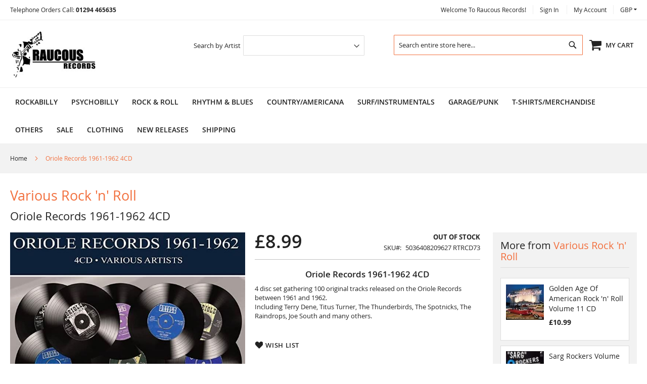

--- FILE ---
content_type: text/html; charset=UTF-8
request_url: https://www.raucousrecords.com/oriole-records-story-1961-1962-4cd.html
body_size: 315775
content:
<!doctype html>
<html lang="en">
    <head prefix="og: http://ogp.me/ns# fb: http://ogp.me/ns/fb# product: http://ogp.me/ns/product#">
        <script>
    var LOCALE = 'en\u002DGB';
    var BASE_URL = 'https\u003A\u002F\u002Fwww.raucousrecords.com\u002F';
    var require = {
        'baseUrl': 'https\u003A\u002F\u002Fwww.raucousrecords.com\u002Fstatic\u002Fversion1747928023\u002Ffrontend\u002FSolwin\u002Ffreego_child\u002Fen_GB'
    };</script>        <meta charset="utf-8"/>
<meta name="title" content="Oriole Records 1961-1962 4CD"/>
<meta name="description" content="Oriole Records 1961-1962 4CD rock &#039;n&#039; roll at Raucous Records."/>
<meta name="keywords" content="Oriole Records, 1961, 1962, 4CD, 5036408209627, RTRCD73, Terry Dene, Titus Turner, Thunderbirds, Spotnicks, Raindrops"/>
<meta name="robots" content="INDEX,FOLLOW"/>
<meta name="viewport" content="width=device-width, initial-scale=1, maximum-scale=1.0, user-scalable=no"/>
<meta name="format-detection" content="telephone=no"/>
<title>Oriole Records 1961-1962 4CD</title>
<link  rel="stylesheet" type="text/css"  media="all" href="https://www.raucousrecords.com/static/version1747928023/frontend/Solwin/freego_child/en_GB/mage/calendar.min.css" />
<link  rel="stylesheet" type="text/css"  media="all" href="https://www.raucousrecords.com/static/version1747928023/frontend/Solwin/freego_child/en_GB/Mageplaza_Blog/css/mpBlogIcon.min.css" />
<link  rel="stylesheet" type="text/css"  media="all" href="https://www.raucousrecords.com/static/version1747928023/frontend/Solwin/freego_child/en_GB/css/styles-m.min.css" />
<link  rel="stylesheet" type="text/css"  media="all" href="https://www.raucousrecords.com/static/version1747928023/frontend/Solwin/freego_child/en_GB/css/local-m.min.css" />
<link  rel="stylesheet" type="text/css"  media="all" href="https://www.raucousrecords.com/static/version1747928023/frontend/Solwin/freego_child/en_GB/Mageefy_AjaxAddToCart/css/owl.carousel.min.css" />
<link  rel="stylesheet" type="text/css"  media="all" href="https://www.raucousrecords.com/static/version1747928023/frontend/Solwin/freego_child/en_GB/Mageefy_AjaxAddToCart/css/magnific-popup.min.css" />
<link  rel="stylesheet" type="text/css"  media="all" href="https://www.raucousrecords.com/static/version1747928023/frontend/Solwin/freego_child/en_GB/Solwin_ScrolltoTop/css/scroll.min.css" />
<link  rel="stylesheet" type="text/css"  media="all" href="https://www.raucousrecords.com/static/version1747928023/frontend/Solwin/freego_child/en_GB/Solwin_Cpanel/css/owl.carousel.min.css" />
<link  rel="stylesheet" type="text/css"  media="all" href="https://www.raucousrecords.com/static/version1747928023/frontend/Solwin/freego_child/en_GB/Solwin_Cpanel/css/owl.theme.min.css" />
<link  rel="stylesheet" type="text/css"  media="all" href="https://www.raucousrecords.com/static/version1747928023/frontend/Solwin/freego_child/en_GB/Solwin_Cpanel/css/owl.transitions.min.css" />
<link  rel="stylesheet" type="text/css"  media="all" href="https://www.raucousrecords.com/static/version1747928023/frontend/Solwin/freego_child/en_GB/Solwin_Cpanel/css/fancybox/jquery.fancybox.min.css" />
<link  rel="stylesheet" type="text/css"  media="all" href="https://www.raucousrecords.com/static/version1747928023/frontend/Solwin/freego_child/en_GB/Solwin_Cpanel/css/font-awesome.min.css" />
<link  rel="stylesheet" type="text/css"  media="all" href="https://www.raucousrecords.com/static/version1747928023/frontend/Solwin/freego_child/en_GB/mage/gallery/gallery.min.css" />
<link  rel="stylesheet" type="text/css"  media="all" href="https://www.raucousrecords.com/static/version1747928023/frontend/Solwin/freego_child/en_GB/Mageplaza_Core/css/owl.carousel.min.css" />
<link  rel="stylesheet" type="text/css"  media="all" href="https://www.raucousrecords.com/static/version1747928023/frontend/Solwin/freego_child/en_GB/Mageplaza_Core/css/owl.theme.min.css" />
<link  rel="stylesheet" type="text/css"  media="screen and (min-width: 768px)" href="https://www.raucousrecords.com/static/version1747928023/frontend/Solwin/freego_child/en_GB/css/styles-l.min.css" />
<link  rel="stylesheet" type="text/css"  media="screen and (min-width: 768px)" href="https://www.raucousrecords.com/static/version1747928023/frontend/Solwin/freego_child/en_GB/css/local-l.min.css" />
<link  rel="stylesheet" type="text/css"  media="print" href="https://www.raucousrecords.com/static/version1747928023/frontend/Solwin/freego_child/en_GB/css/print.min.css" />
<script  type="text/javascript"  src="https://www.raucousrecords.com/static/version1747928023/frontend/Solwin/freego_child/en_GB/requirejs/require.min.js"></script>
<script  type="text/javascript"  src="https://www.raucousrecords.com/static/version1747928023/frontend/Solwin/freego_child/en_GB/requirejs-min-resolver.min.js"></script>
<script  type="text/javascript"  src="https://www.raucousrecords.com/static/version1747928023/frontend/Solwin/freego_child/en_GB/mage/requirejs/mixins.min.js"></script>
<script  type="text/javascript"  src="https://www.raucousrecords.com/static/version1747928023/frontend/Solwin/freego_child/en_GB/requirejs-config.min.js"></script>
<script  type="text/javascript"  src="https://www.raucousrecords.com/static/version1747928023/frontend/Solwin/freego_child/en_GB/Solwin_ScrolltoTop/js/scroll.min.js"></script>
<link  rel="canonical" href="https://www.raucousrecords.com/oriole-records-story-1961-1962-4cd.html" />
<link  rel="icon" type="image/x-icon" href="https://www.raucousrecords.com/media/favicon/stores/1/favicon.ico" />
<link  rel="shortcut icon" type="image/x-icon" href="https://www.raucousrecords.com/media/favicon/stores/1/favicon.ico" />
<!-- Google Tag Manager -->
<script>(function(w,d,s,l,i){w[l]=w[l]||[];w[l].push({'gtm.start':
new Date().getTime(),event:'gtm.js'});var f=d.getElementsByTagName(s)[0],
j=d.createElement(s),dl=l!='dataLayer'?'&l='+l:'';j.async=true;j.src=
'https://www.googletagmanager.com/gtm.js?id='+i+dl;f.parentNode.insertBefore(j,f);
})(window,document,'script','dataLayer','GTM-W4PDFTD');</script>
<!-- End Google Tag Manager -->


<style>
.catalogsearch-advanced-result .column.main .toolbar.toolbar-products {
    background: #F2F2F2;
    color: #000;
    padding: 8px 10px;
    font-weight: 600;
}

.catalogsearch-advanced-result .column.main .search.summary li.item {
    font-size: 15px;
    padding-bottom: 10px;
}

.catalogsearch-advanced-result .column.main .search.summary li.item strong {
    color: #f48256;
    font-size: 17px;
}


.catalogsearch-advanced-result .column.main .toolbar.toolbar-products .sorter-action,
.catalogsearch-advanced-result .column.main .toolbar.toolbar-products .sorter-action:before {
    color: #000;
}


.catalogsearch-advanced-result .column.main ol.products.list.items li.item.product.product-item {
    width: calc(25% - 15px);
    border: none;
    box-shadow: 0 0 8px #d4d4d4;
    text-align: center;
    margin-bottom: 10px;

}

.catalogsearch-advanced-result .column.main ol.products.list.items {
    display: flex;
    flex-wrap: wrap;
    justify-content: space-between;
}

.catalogsearch-advanced-result .column.main ol.products.list.items li.item.product.product-item img.product-image-photo {
    margin: 0px;
    position: unset;
    width: 100%;
    height: 100%;
    display: block;
    margin: auto;
    max-height: 300px;
    object-fit: cover;
}

.catalogsearch-advanced-result .column.main ol.products.list.items li.item.product.product-item span.product-image-wrapper {
    padding: 0px !important;
    position: unset;
    height: 100%;
}

.catalogsearch-advanced-result .column.main ol.products.list.items li.item.product.product-item .product-item-info {
    width: 100%;
}

.catalogsearch-advanced-result .column.main ol.products.list.items li.item.product.product-item .product-item-info .artist-title a {
    font-size: 16px;
    font-weight: 600;
}

.catalogsearch-advanced-result .column.main ol.products.list.items li.item.product.product-item .product-item-info span.price-container span.price {
    font-size: 18px;
    font-weight: 700;
    margin-top: 0px;
}

.catalogsearch-advanced-result .column.main ol.products.list.items li.item.product.product-item .product.actions.product-item-actions {
    text-align: center;
    width: 100%;
    bottom: -100px;
}

.catalogsearch-advanced-result .column.main ol.products.list.items li.item.product.product-item .product-item-info strong.product.name.product-item-name {
    line-height: normal;
    min-height: 100%;
}

.catalogsearch-advanced-result .column.main .toolbar.toolbar-products li.item a span {
    color: #000;
}


@media screen and (max-width: 900px) {

    .catalogsearch-advanced-result .column.main ol.products.list.items li.item.product.product-item {
        width: calc(33.33% - 15px);
    }


}


@media screen and (max-width: 640px) {

    .catalogsearch-advanced-result .column.main ol.products.list.items li.item.product.product-item {
        width: calc(50% - 10px) !important;
        margin-right: 0px !important;
    }

    .catalogsearch-advanced-result .column.main .toolbar.toolbar-products {
        background: #0000;
    }

    .catalogsearch-advanced-result .column.main .toolbar.toolbar-products li.item a span {
        color: #000;
    }

}

@media screen and (min-width: 900px) {

    .catalogsearch-advanced-result .column.main ol.products.list.items li.item.product.product-item:nth-child(4n+1) {
        margin-left: 0px !important;
    }

    .catalogsearch-advanced-result .column.main ol.products.list.items li.item.product.product-item:nth-child(3n+1) {
        margin-left: 10px;
    }

    .catalogsearch-advanced-result .column.main ol.products.list.items li.item.product.product-item:nth-child(1),
    .catalogsearch-advanced-result .column.main ol.products.list.items li.item.product.product-item:nth-child(4n+1) {
        margin-left: 0px !important;
    }


    .catalogsearch-advanced-result .column.main ol.products.list.items li.item.product.product-item {
        margin-left: 15px !important;
    }

}

.catalogsearch-advanced-result .column.main ol.products.list.items li.item.product.product-item .product-item-info .artist-title a, .catalogsearch-advanced-result .column.main ol.products.list.items li.item.product.product-item .product-item-info .artist-title {
    line-height: 20px;
    padding-top: 5px;
}

@media screen and (max-width: 640px) {
.catalogsearch-advanced-result .column.main .toolbar.toolbar-products {
    color: #000;
}
}


/* catalog search result page css start */

.catalogsearch-result-index .column.main .toolbar.toolbar-products {
    background: #F2F2F2;
    color: #000;
    padding: 8px 10px;
    font-weight: 600;
}

.catalogsearch-result-index .column.main .search.summary li.item {
    font-size: 15px;
    padding-bottom: 10px;
}

.catalogsearch-result-index .column.main .search.summary li.item strong {
    color: #f48256;
    font-size: 17px;
}


.catalogsearch-result-index .column.main .toolbar.toolbar-products .sorter-action,
.catalogsearch-result-index .column.main .toolbar.toolbar-products .sorter-action:before {
    color: #000;
}


.catalogsearch-result-index .column.main ol.products.list.items li.item.product.product-item {
    width: calc(25% - 15px);
    border: none;
    box-shadow: 0 0 8px #d4d4d4;
    text-align: center;
    margin-bottom: 10px;
    margin-left: 15px !important;
}

.catalogsearch-result-index .column.main ol.products.list.items {
    display: flex;
    flex-wrap: wrap;
    justify-content: space-between;
}

.catalogsearch-result-index .column.main ol.products.list.items li.item.product.product-item img.product-image-photo {
    margin: 0px;
    position: unset;
    width: 100%;
    height: 100%;
    display: block;
    margin: auto;
    max-height: 300px;
    object-fit: cover;
}

.catalogsearch-result-index .column.main ol.products.list.items li.item.product.product-item span.product-image-wrapper {
    padding: 0px !important;
    position: unset;
    height: 100%;
}

.catalogsearch-result-index .column.main ol.products.list.items li.item.product.product-item .product-item-info {
    width: 100%;
}

.catalogsearch-result-index .column.main ol.products.list.items li.item.product.product-item .product-item-info .artist-title a {
    font-size: 16px;
    font-weight: 600;
}

.catalogsearch-result-index .column.main ol.products.list.items li.item.product.product-item .product-item-info span.price-container span.price {
    font-size: 18px;
    font-weight: 700;
    margin-top: 0px;
}

.catalogsearch-result-index .column.main ol.products.list.items li.item.product.product-item .product.actions.product-item-actions {
    text-align: center;
    width: 100%;
    bottom: -100px;
}

.catalogsearch-result-index .column.main ol.products.list.items li.item.product.product-item .product-item-info strong.product.name.product-item-name {
    line-height: normal;
    min-height: 100%;
}

.catalogsearch-result-index .column.main .toolbar.toolbar-products li.item a span {
    color: #000;
}

.catalogsearch-result-index .column.main ol.products.list.items li.item.product.product-item .product-item-info .artist-title a, .catalogsearch-result-index .column.main ol.products.list.items li.item.product.product-item .product-item-info .artist-title {
    line-height: 20px;
    padding-top: 5px;
}


.catalogsearch-result-index .page-title span {
    font-size: 20px;
}

@media screen and (max-width: 900px) {

    .catalogsearch-result-index .column.main ol.products.list.items li.item.product.product-item {
        width: calc(33.33% - 15px);
    }


}


@media screen and (max-width: 640px) {

    .catalogsearch-result-index .column.main ol.products.list.items li.item.product.product-item {
        width: calc(50% - 15px) !important;
        margin-right: 0px !important;
    }

    .catalogsearch-result-index .column.main .toolbar.toolbar-products {
        background: #0000;
    }

    .catalogsearch-result-index .column.main .toolbar.toolbar-products li.item a span {
        color: #000;
    }
    .catalogsearch-result-index .column.main .toolbar.toolbar-products {
            color: #000;
        }

}

@media screen and (min-width: 900px) {

    .catalogsearch-result-index .column.main ol.products.list.items li.item.product.product-item:nth-child(4n+1) {
        margin-left: 0px !important;
    }

    .catalogsearch-result-index .column.main ol.products.list.items li.item.product.product-item:nth-child(3n+1) {
        margin-left: 10px;
    }

    .catalogsearch-result-index .column.main ol.products.list.items li.item.product.product-item:nth-child(1),
    .catalogsearch-result-index .column.main ol.products.list.items li.item.product.product-item:nth-child(4n+1) {
            margin-left: 0px !important;
        }

    }

/* catalog search result page css End */

.catalogsearch-result-index .column.main ol.products.list.items li.item.product.product-item .product.actions.product-item-actions, .catalogsearch-advanced-result .column.main ol.products.list.items li.item.product.product-item .product.actions.product-item-actions {
        bottom: -165px !important;
        background: #000000d4;
    }
    
    .catalogsearch-result-index .column.main ol.products.list.items li.item.product.product-item:hover .product.actions.product-item-actions, .catalogsearch-advanced-result .column.main ol.products.list.items li.item.product.product-item:hover .product.actions.product-item-actions {
        bottom: 0 !important;
        transition: 0.5s;
    }

.header.content .shop-by-artist {
    width: 100%;
    max-width: 350px;
    float: right;
    display: flex;
    flex-wrap: wrap;
    align-items: center;
    margin-top: 10px;
}

.header.content .shop-by-artist select#artistlist {
    max-width: 240px;
}

.header.content .shop-by-artist span {
    padding: 5px;
    display: block;
}


.catalogsearch-result-index .column.main ol.products.list.items li.item.product.product-item:hover .product.actions.product-item-actions,
.cms-search-by-artist .column.main ol.products.list.items li.item.product.product-item:hover .product.actions.product-item-actions {
    bottom: 0px !important;
    transition: 0.5s;
}



/*catalog-category-view page css start*/

.catalog-category-view .column.main .toolbar.toolbar-products {
    background: #F2F2F2;
    color: #000;
    padding: 8px 10px;
    font-weight: 600;
}

.catalog-category-view .column.main .search.summary li.item {
    font-size: 15px;
    padding-bottom: 10px;
}

.catalog-category-view .column.main .search.summary li.item strong {
    color: #f48256;
    font-size: 17px;
}


.catalog-category-view .column.main .toolbar.toolbar-products .sorter-action,
.catalog-category-view .column.main .toolbar.toolbar-products .sorter-action:before {
    color: #000;
}


.catalog-category-view .column.main ol.products.list.items li.item.product.product-item {
    width: calc(25% - 15px);
    border: none;
    box-shadow: 0 0 8px #d4d4d4;
    text-align: center;
    margin-bottom: 10px;

}

.catalog-category-view .column.main ol.products.list.items {
    display: flex;
    flex-wrap: wrap;
    justify-content: space-between;
}

.catalog-category-view .column.main ol.products.list.items li.item.product.product-item img.product-image-photo {
    margin: 0px;
    position: unset;
    width: 100%;
    height: 100%;
    display: block;
    margin: auto;
    max-height: 200px;
    object-fit: cover;
    object-position: top;
}

.catalog-category-view .column.main ol.products.list.items li.item.product.product-item span.product-image-wrapper {
    padding: 0px !important;
    position: unset;
    height: 100%;
}

.catalog-category-view .column.main ol.products.list.items li.item.product.product-item .product-item-info {
    width: 100%;
}

.catalog-category-view .column.main ol.products.list.items li.item.product.product-item .product-item-info .artist-title a {
    font-size: 16px;
    font-weight: 600;
}

.catalog-category-view .column.main ol.products.list.items li.item.product.product-item .product-item-info span.price-container span.price {
    font-size: 18px;
    font-weight: 700;
    margin-top: 0px;
}

.catalog-category-view .column.main ol.products.list.items li.item.product.product-item .product.actions.product-item-actions {
    text-align: center;
    width: 100%;
    bottom: -100px;
}

.catalog-category-view .column.main ol.products.list.items li.item.product.product-item .product-item-info strong.product.name.product-item-name {
    line-height: normal;
    min-height: 100%;
}

.catalog-category-view .column.main .toolbar.toolbar-products li.item a span {
    color: #000;
}

.catalog-category-view .column.main ol.products.list.items li.item.product.product-item .product.actions.product-item-actions, .catalogsearch-advanced-result .column.main ol.products.list.items li.item.product.product-item .product.actions.product-item-actions {
    bottom: -165px !important;
    background: #000000d4;
}

.catalog-category-view .column.main ol.products.list.items li.item.product.product-item:hover .product.actions.product-item-actions, .catalogsearch-advanced-result .column.main ol.products.list.items li.item.product.product-item:hover .product.actions.product-item-actions {
    bottom: 0 !important;
    transition: 0.5s;
}


@media screen and (max-width: 900px) {

    .catalog-category-view .column.main ol.products.list.items li.item.product.product-item {
        width: calc(33.33% - 15px);
    }


}


@media screen and (max-width: 640px) {

    .catalog-category-view .column.main ol.products.list.items li.item.product.product-item {
        width: calc(50% - 10px) !important;
        margin-right: 0px !important;
    }

    .catalog-category-view .column.main .toolbar.toolbar-products {
        background: #0000;
    }

    .catalog-category-view .column.main .toolbar.toolbar-products li.item a span {
        color: #000;
    }

}

@media screen and (min-width: 900px) {

    .catalog-category-view .column.main ol.products.list.items li.item.product.product-item:nth-child(4n+1) {
        margin-left: 0px !important;
    }

    .catalog-category-view .column.main ol.products.list.items li.item.product.product-item:nth-child(3n+1) {
        margin-left: 10px;
    }

    .catalog-category-view .column.main ol.products.list.items li.item.product.product-item:nth-child(1),
    .catalog-category-view .column.main ol.products.list.items li.item.product.product-item:nth-child(4n+1) {
        margin-left: 0px !important;
    }


    .catalog-category-view .column.main ol.products.list.items li.item.product.product-item {
        margin-left: 15px !important;
    }

}

.catalog-category-view .column.main ol.products.list.items li.item.product.product-item .product-item-info .artist-title a, .catalog-category-view .column.main ol.products.list.items li.item.product.product-item .product-item-info .artist-title {
    line-height: 20px;
    padding-top: 5px;
}

@media screen and (max-width: 640px) {
.catalog-category-view .column.main .toolbar.toolbar-products {
    color: #000;
}
}


/* catalog-category-view page css End */


#mageefy_ajaxaddtocart_popup .header {
    padding: 10px;
    font-size: 16px;
}

#mageefy_ajaxaddtocart_popup  p.message {
    font-size: 18px;
    font-weight: 600;
    text-transform: capitalize;
}

#mageefy_ajaxaddtocart_popup .cart-info .items-count, #mageefy_ajaxaddtocart_popup .cart-info .subtotal {
    padding: 5px;
    font-size: 15px;
    font-weight: 600;
}

#mageefy_ajaxaddtocart_popup .cart-info  .checkout-link {
    margin-top: 10px;
}

#mageefy_ajaxaddtocart_popup .product-image {
    margin: 12px 0px;
    font-size: 18px;
    color: #000;
    font-weight: 800;
}

#mageefy_ajaxaddtocart_popup .cart-info .checkout-link button.btn-gotocheckout, #mageefy_ajaxaddtocart_popup .action button {
    padding: 12px 15px;
    font-size: 14px;
    text-transform: capitalize;
    border-radius: 4px;
}

.checkout-index-index .field-tooltip span.label {
    display: none !important;
}

.checkout-index-index .field input[type="checkbox"] {
    margin-bottom: 11px;
}

.checkout-index-index .checkout-billing-address  input[type="checkbox"] {
    margin-bottom: 3px;
}

.checkout-payment-method .items.check.payable .title {
  display: none;
}

.onestepcheckout-index-index .opc-wrapper ol#checkoutSteps li#shipping {
    width: 40%;
    margin-right: 30px;
}

.onestepcheckout-index-index .opc-wrapper ol#checkoutSteps li#opc-shipping_method {
    width: 56%;
}

.onestepcheckout-index-index .opc-wrapper ol#checkoutSteps li#payment {
    width: 56%;
}


@media screen and (max-width: 1150px) {
 
.onestepcheckout-index-index .opc-wrapper ol#checkoutSteps li#shipping {
    width: 100%;
    margin-right: 30px;
}

.onestepcheckout-index-index .opc-wrapper ol#checkoutSteps li#opc-shipping_method {
    width: 100%;
}

.onestepcheckout-index-index .opc-wrapper ol#checkoutSteps li#payment {
    width: 100%;
}
}
@media screen and (min-width: 1150px) {
 .onestepcheckout-index-index  div#opc-sidebar {
    width: 28%;
}

.onestepcheckout-index-index .opc-wrapper {
    width: 72%;
}

}

.cp-footer-container .cp-footer-main .cp-fblock .cp-fcontent .cp-social li a svg, .cp-footer-container .cp-footer-main .cp-fblock .cp-fcontent .cp-social li a i {
max-width: 18px;
vertical-align: middle;
font-size: 18px;
transition: 0.5s;
}
.cp-footer-container .cp-footer-main .cp-fblock .cp-fcontent .cp-social li a svg:hover {
fill: #f2703e;
transition: 0.5s;
}

</style>        <!-- BEGIN GOOGLE ANALYTICS CODE -->
<script type="text/x-magento-init">
{
    "*": {
        "Magento_GoogleAnalytics/js/google-analytics": {
            "isCookieRestrictionModeEnabled": 0,
            "currentWebsite": 1,
            "cookieName": "user_allowed_save_cookie",
            "ordersTrackingData": [],
            "pageTrackingData": {"optPageUrl":"","isAnonymizedIpActive":false,"accountId":"G-6VZYW0EPY2"}        }
    }
}
</script>
<!-- END GOOGLE ANALYTICS CODE -->
    <script type="text/x-magento-init">
        {
            "*": {
                "Magento_PageCache/js/form-key-provider": {
                    "isPaginationCacheEnabled":
                        0                }
            }
        }
    </script>

<meta property="og:type" content="product" />
<meta property="og:title"
      content="Oriole&#x20;Records&#x20;1961-1962&#x20;4CD" />
<meta property="og:image"
      content="https://www.raucousrecords.com/media/catalog/product/cache/8bec9207ac8ce455d2a29418a600227a/o/r/oriole_records_1961_1962_4cd.jpg" />
<meta property="og:description"
      content="Oriole&#x20;Records&#x20;1961-1962&#x20;4CD&#x0D;&#x0A;4&#x20;disc&#x20;set&#x20;gathering&#x20;100&#x20;original&#x20;tracks&#x20;released&#x20;on&#x20;the&#x20;Oriole&#x20;Records&#x20;between&#x20;1961&#x20;and&#x20;1962.Including&#x20;Terry&#x20;Dene,&#x20;Titus&#x20;Turner,&#x20;The&#x20;Thunderbirds,&#x20;The&#x20;Spotnicks,&#x20;The&#x20;Raindrops,&#x20;Joe&#x20;South&#x20;and&#x20;many&#x20;others." />
<meta property="og:url" content="https://www.raucousrecords.com/oriole-records-story-1961-1962-4cd.html" />
    <meta property="product:price:amount" content="8.99"/>
    <meta property="product:price:currency"
      content="GBP"/>
<script type="application/ld+json">{"@context":"http:\/\/schema.org","@type":"WebSite","url":"https:\/\/www.raucousrecords.com\/","name":"Raucous Records"}</script><script type="application/ld+json">{"@context":"http:\/\/schema.org","@type":"BreadcrumbList","itemListElement":[{"@type":"ListItem","item":{"@id":"https:\/\/www.raucousrecords.com\/oriole-records-story-1961-1962-4cd.html","name":"Oriole Records 1961-1962 4CD"},"position":1}]}</script><script type="application/ld+json">{"@context":"http:\/\/schema.org","@type":"Product","name":"Oriole Records 1961-1962 4CD","description":"<h3 style=\"text-align: center;\">Oriole Records 1961-1962 4CD<\/h3>\r\n<p>4 disc set gathering 100 original tracks released on the Oriole Records between 1961 and 1962.<br \/>Including Terry Dene, Titus Turner, The Thunderbirds, The Spotnicks, The Raindrops, Joe South and many others.<\/p>","image":"https:\/\/www.raucousrecords.com\/media\/catalog\/product\/cache\/8a1597d82f5462fdb890ee6b04c3f7e4\/o\/r\/oriole_records_1961_1962_4cd.jpg","offers":{"@type":"http:\/\/schema.org\/Offer","price":8.99,"url":"https:\/\/www.raucousrecords.com\/oriole-records-story-1961-1962-4cd.html","priceCurrency":"GBP","availability":"http:\/\/schema.org\/OutOfStock","shippingDetails":{"deliveryTime":{"businessDays":{"@type":"OpeningHoursSpecification","dayOfWeek":[""]},"@type":"ShippingDeliveryTime"},"@type":"OfferShippingDetails"}}}</script><script type="application/ld+json">{"@context":"http:\/\/schema.org\/","@type":"WebPage","speakable":{"@type":"SpeakableSpecification","cssSelector":[".description"],"xpath":["\/html\/head\/title"]}}</script>    </head>
    <body data-container="body"
          data-mage-init='{"loaderAjax": {}, "loader": { "icon": "https://www.raucousrecords.com/static/version1747928023/frontend/Solwin/freego_child/en_GB/images/loader-2.gif"}}'
        id="html-body" class="catalog-product-view product-oriole-records-story-1961-1962-4cd page-layout-2columns-right">
            <link rel="stylesheet" type="text/css" href="https://www.raucousrecords.com/static/version1747928023/frontend/Solwin/freego_child/en_GB/css/whitedemo.min.css">

<script type="text/x-magento-init">
    {
        "*": {
            "Magento_PageBuilder/js/widget-initializer": {
                "config": {"[data-content-type=\"slider\"][data-appearance=\"default\"]":{"Magento_PageBuilder\/js\/content-type\/slider\/appearance\/default\/widget":false},"[data-content-type=\"map\"]":{"Magento_PageBuilder\/js\/content-type\/map\/appearance\/default\/widget":false},"[data-content-type=\"row\"]":{"Magento_PageBuilder\/js\/content-type\/row\/appearance\/default\/widget":false},"[data-content-type=\"tabs\"]":{"Magento_PageBuilder\/js\/content-type\/tabs\/appearance\/default\/widget":false},"[data-content-type=\"slide\"]":{"Magento_PageBuilder\/js\/content-type\/slide\/appearance\/default\/widget":{"buttonSelector":".pagebuilder-slide-button","showOverlay":"hover","dataRole":"slide"}},"[data-content-type=\"banner\"]":{"Magento_PageBuilder\/js\/content-type\/banner\/appearance\/default\/widget":{"buttonSelector":".pagebuilder-banner-button","showOverlay":"hover","dataRole":"banner"}},"[data-content-type=\"buttons\"]":{"Magento_PageBuilder\/js\/content-type\/buttons\/appearance\/inline\/widget":false},"[data-content-type=\"products\"][data-appearance=\"carousel\"]":{"Magento_PageBuilder\/js\/content-type\/products\/appearance\/carousel\/widget":false}},
                "breakpoints": {"desktop":{"label":"Desktop","stage":true,"default":true,"class":"desktop-switcher","icon":"Magento_PageBuilder::css\/images\/switcher\/switcher-desktop.svg","conditions":{"min-width":"1024px"},"options":{"products":{"default":{"slidesToShow":"5"}}}},"tablet":{"conditions":{"max-width":"1024px","min-width":"768px"},"options":{"products":{"default":{"slidesToShow":"4"},"continuous":{"slidesToShow":"3"}}}},"mobile":{"label":"Mobile","stage":true,"class":"mobile-switcher","icon":"Magento_PageBuilder::css\/images\/switcher\/switcher-mobile.svg","media":"only screen and (max-width: 768px)","conditions":{"max-width":"768px","min-width":"640px"},"options":{"products":{"default":{"slidesToShow":"3"}}}},"mobile-small":{"conditions":{"max-width":"640px"},"options":{"products":{"default":{"slidesToShow":"2"},"continuous":{"slidesToShow":"1"}}}}}            }
        }
    }
</script>

<div class="cookie-status-message" id="cookie-status">
    The store will not work correctly when cookies are disabled.</div>
<script type="text&#x2F;javascript">document.querySelector("#cookie-status").style.display = "none";</script>
<script type="text/x-magento-init">
    {
        "*": {
            "cookieStatus": {}
        }
    }
</script>

<script type="text/x-magento-init">
    {
        "*": {
            "mage/cookies": {
                "expires": null,
                "path": "\u002F",
                "domain": ".www.raucousrecords.com",
                "secure": true,
                "lifetime": "36000000"
            }
        }
    }
</script>
    <noscript>
        <div class="message global noscript">
            <div class="content">
                <p>
                    <strong>JavaScript seems to be disabled in your browser.</strong>
                    <span>
                        For the best experience on our site, be sure to turn on Javascript in your browser.                    </span>
                </p>
            </div>
        </div>
    </noscript>

<script>
    window.cookiesConfig = window.cookiesConfig || {};
    window.cookiesConfig.secure = true;
</script><script>    require.config({
        map: {
            '*': {
                wysiwygAdapter: 'mage/adminhtml/wysiwyg/tiny_mce/tinymce5Adapter'
            }
        }
    });</script><script>    require.config({
        paths: {
            googleMaps: 'https\u003A\u002F\u002Fmaps.googleapis.com\u002Fmaps\u002Fapi\u002Fjs\u003Fv\u003D3\u0026key\u003D'
        },
        config: {
            'Magento_PageBuilder/js/utils/map': {
                style: '',
            },
            'Magento_PageBuilder/js/content-type/map/preview': {
                apiKey: '',
                apiKeyErrorMessage: 'You\u0020must\u0020provide\u0020a\u0020valid\u0020\u003Ca\u0020href\u003D\u0027https\u003A\u002F\u002Fwww.raucousrecords.com\u002Fadminhtml\u002Fsystem_config\u002Fedit\u002Fsection\u002Fcms\u002F\u0023cms_pagebuilder\u0027\u0020target\u003D\u0027_blank\u0027\u003EGoogle\u0020Maps\u0020API\u0020key\u003C\u002Fa\u003E\u0020to\u0020use\u0020a\u0020map.'
            },
            'Magento_PageBuilder/js/form/element/map': {
                apiKey: '',
                apiKeyErrorMessage: 'You\u0020must\u0020provide\u0020a\u0020valid\u0020\u003Ca\u0020href\u003D\u0027https\u003A\u002F\u002Fwww.raucousrecords.com\u002Fadminhtml\u002Fsystem_config\u002Fedit\u002Fsection\u002Fcms\u002F\u0023cms_pagebuilder\u0027\u0020target\u003D\u0027_blank\u0027\u003EGoogle\u0020Maps\u0020API\u0020key\u003C\u002Fa\u003E\u0020to\u0020use\u0020a\u0020map.'
            },
        }
    });</script><script>
    require.config({
        shim: {
            'Magento_PageBuilder/js/utils/map': {
                deps: ['googleMaps']
            }
        }
    });</script><div class="page-wrapper"><header class="page-header"><div class="panel wrapper"><div class="panel header"><span class="header-notification">
    Telephone Orders Call: <strong>01294 465635</strong></span>
<a class="action skip contentarea"
   href="#contentarea">
    <span>
        Skip to Content    </span>
</a>
<div class="switcher currency switcher-currency" id="switcher-currency">
    <strong class="label switcher-label"><span>Currency</span></strong>
    <div class="actions dropdown options switcher-options">
        <div class="action toggle switcher-trigger"
             id="switcher-currency-trigger"
             data-mage-init='{"dropdown":{}}'
             data-toggle="dropdown"
             data-trigger-keypress-button="true">
            <strong class="language-GBP">
                <span>GBP</span>
            </strong>
        </div>
        <ul class="dropdown switcher-dropdown" data-target="dropdown">
                                                                            <li class="currency-EUR switcher-option">
                        <a href="#" data-post='{"action":"https:\/\/www.raucousrecords.com\/directory\/currency\/switch\/","data":{"currency":"EUR","uenc":"aHR0cHM6Ly93d3cucmF1Y291c3JlY29yZHMuY29tL29yaW9sZS1yZWNvcmRzLXN0b3J5LTE5NjEtMTk2Mi00Y2QuaHRtbA~~"}}'>EUR</a>
                    </li>
                                                                <li class="currency-JPY switcher-option">
                        <a href="#" data-post='{"action":"https:\/\/www.raucousrecords.com\/directory\/currency\/switch\/","data":{"currency":"JPY","uenc":"aHR0cHM6Ly93d3cucmF1Y291c3JlY29yZHMuY29tL29yaW9sZS1yZWNvcmRzLXN0b3J5LTE5NjEtMTk2Mi00Y2QuaHRtbA~~"}}'>JPY</a>
                    </li>
                                                                <li class="currency-USD switcher-option">
                        <a href="#" data-post='{"action":"https:\/\/www.raucousrecords.com\/directory\/currency\/switch\/","data":{"currency":"USD","uenc":"aHR0cHM6Ly93d3cucmF1Y291c3JlY29yZHMuY29tL29yaW9sZS1yZWNvcmRzLXN0b3J5LTE5NjEtMTk2Mi00Y2QuaHRtbA~~"}}'>USD</a>
                    </li>
                                    </ul>
    </div>
</div>
<ul class="header links">    <li class="greet welcome" data-bind="scope: 'customer'">
        <!-- ko if: customer().fullname  -->
        <span class="logged-in"
              data-bind="text: new String('Welcome, %1!').
              replace('%1', customer().fullname)">
        </span>
        <!-- /ko -->
        <!-- ko ifnot: customer().fullname  -->
        <span class="not-logged-in"
              data-bind="text: 'Welcome to Raucous Records!'"></span>
                <!-- /ko -->
    </li>
        <script type="text/x-magento-init">
        {
            "*": {
                "Magento_Ui/js/core/app": {
                    "components": {
                        "customer": {
                            "component": "Magento_Customer/js/view/customer"
                        }
                    }
                }
            }
        }
    </script>
<li class="authorization-link">
    <a href="https://www.raucousrecords.com/customer/account/login/">
        Sign In    </a>
</li>
<li><a href="https://www.raucousrecords.com/customer/account/" id="idLvO0VWyE" >My Account</a></li></ul></div></div><div class="header content"><span data-action="toggle-nav" class="action nav-toggle"><span>Toggle Nav</span></span>
<a
    class="logo"
    href="https://www.raucousrecords.com/"
    title="Raucous&#x20;Records&#x20;Home&#x20;Page"
    aria-label="store logo">
    <img src="https://www.raucousrecords.com/media/logo/stores/1/logo.jpg"
         title="Raucous&#x20;Records&#x20;Home&#x20;Page"
         alt="Raucous&#x20;Records&#x20;Home&#x20;Page"
            width="170"                />
</a>

<div data-block="minicart" class="minicart-wrapper">
    <a class="action showcart" href="https://www.raucousrecords.com/checkout/cart/"
       data-bind="scope: 'minicart_content'">
        <span class="text">My Cart</span>
        <span class="counter qty empty"
              data-bind="css: { empty: !!getCartParam('summary_count') == false && !isLoading() },
               blockLoader: isLoading">
            <span class="counter-number">
                <!-- ko if: getCartParam('summary_count') -->
                <!-- ko text: getCartParam('summary_count').toLocaleString(window.LOCALE) --><!-- /ko -->
                <!-- /ko -->
            </span>
            <span class="counter-label">
            <!-- ko if: getCartParam('summary_count') -->
                <!-- ko text: getCartParam('summary_count').toLocaleString(window.LOCALE) --><!-- /ko -->
                <!-- ko i18n: 'items' --><!-- /ko -->
            <!-- /ko -->
            </span>
        </span>
    </a>
            <div class="block block-minicart"
             data-role="dropdownDialog"
             data-mage-init='{"dropdownDialog":{
                "appendTo":"[data-block=minicart]",
                "triggerTarget":".showcart",
                "timeout": "2000",
                "closeOnMouseLeave": false,
                "closeOnEscape": true,
                "triggerClass":"active",
                "parentClass":"active",
                "buttons":[]}}'>
            <div id="minicart-content-wrapper" data-bind="scope: 'minicart_content'">
                <!-- ko template: getTemplate() --><!-- /ko -->
            </div>
                    </div>
        <script>window.checkout = {"shoppingCartUrl":"https:\/\/www.raucousrecords.com\/checkout\/cart\/","checkoutUrl":"https:\/\/www.raucousrecords.com\/checkout\/","updateItemQtyUrl":"https:\/\/www.raucousrecords.com\/checkout\/sidebar\/updateItemQty\/","removeItemUrl":"https:\/\/www.raucousrecords.com\/checkout\/sidebar\/removeItem\/","imageTemplate":"Magento_Catalog\/product\/image_with_borders","baseUrl":"https:\/\/www.raucousrecords.com\/","minicartMaxItemsVisible":5,"websiteId":"1","maxItemsToDisplay":10,"storeId":"1","storeGroupId":"1","customerLoginUrl":"https:\/\/www.raucousrecords.com\/customer\/account\/login\/","isRedirectRequired":false,"autocomplete":"off","captcha":{"user_login":{"isCaseSensitive":true,"imageHeight":50,"imageSrc":"","refreshUrl":"https:\/\/www.raucousrecords.com\/captcha\/refresh\/","isRequired":false,"timestamp":1769120634}}}</script>    <script type="text/x-magento-init">
    {
        "[data-block='minicart']": {
            "Magento_Ui/js/core/app": {"components":{"minicart_content":{"children":{"subtotal.container":{"children":{"subtotal":{"children":{"subtotal.totals":{"config":{"display_cart_subtotal_incl_tax":0,"display_cart_subtotal_excl_tax":1,"template":"Magento_Tax\/checkout\/minicart\/subtotal\/totals"},"children":{"subtotal.totals.msrp":{"component":"Magento_Msrp\/js\/view\/checkout\/minicart\/subtotal\/totals","config":{"displayArea":"minicart-subtotal-hidden","template":"Magento_Msrp\/checkout\/minicart\/subtotal\/totals"}}},"component":"Magento_Tax\/js\/view\/checkout\/minicart\/subtotal\/totals"}},"component":"uiComponent","config":{"template":"Magento_Checkout\/minicart\/subtotal"}}},"component":"uiComponent","config":{"displayArea":"subtotalContainer"}},"item.renderer":{"component":"Magento_Checkout\/js\/view\/cart-item-renderer","config":{"displayArea":"defaultRenderer","template":"Magento_Checkout\/minicart\/item\/default"},"children":{"item.image":{"component":"Magento_Catalog\/js\/view\/image","config":{"template":"Magento_Catalog\/product\/image","displayArea":"itemImage"}},"checkout.cart.item.price.sidebar":{"component":"uiComponent","config":{"template":"Magento_Checkout\/minicart\/item\/price","displayArea":"priceSidebar"}}}},"extra_info":{"component":"uiComponent","config":{"displayArea":"extraInfo"}},"promotion":{"component":"uiComponent","config":{"displayArea":"promotion"}}},"config":{"itemRenderer":{"default":"defaultRenderer","simple":"defaultRenderer","virtual":"defaultRenderer"},"template":"Magento_Checkout\/minicart\/content"},"component":"Magento_Checkout\/js\/view\/minicart"}},"types":[]}        },
        "*": {
            "Magento_Ui/js/block-loader": "https\u003A\u002F\u002Fwww.raucousrecords.com\u002Fstatic\u002Fversion1747928023\u002Ffrontend\u002FSolwin\u002Ffreego_child\u002Fen_GB\u002Fimages\u002Floader\u002D1.gif"
        }
    }
    </script>
</div>
<div class="block block-search">
    <div class="block block-title"><strong>Search</strong></div>
    <div class="block block-content">
        <form class="form minisearch" id="search_mini_form" action="https://www.raucousrecords.com/catalogsearch/result/" method="get">
            <div class="field search">
                <label class="label" for="search" data-role="minisearch-label">
                    <span>Search</span>
                </label>
                <div class="control">
                    <input id="search"
                           data-mage-init='{"quickSearch":{
                                "formSelector":"#search_mini_form",
                                "url":"https://www.raucousrecords.com/search/ajax/suggest/",
                                "destinationSelector":"#search_autocomplete"}
                           }'
                           type="text"
                           name="q"
                           value=""
                           placeholder="Search entire store here..."
                           class="input-text"
                           maxlength="128"
                           role="combobox"
                           aria-haspopup="false"
                           aria-autocomplete="both"
                           autocomplete="off"/>
                    <div id="search_autocomplete" class="search-autocomplete"></div>
                    <div class="nested">
    <a class="action advanced" href="https://www.raucousrecords.com/catalogsearch/advanced/" data-action="advanced-search">
        Advanced Search    </a>
</div>
        <script src="https://www.raucousrecords.com/media/mageplaza/search/default_0.js"></script>
        <script type="text/javascript">
        require([
            'jquery',
            'Magento_Catalog/js/price-utils',
            'mpDevbridgeAutocomplete'
        ], function ($, priceUtils) {
            "use strict";
            var baseUrl = 'https://www.raucousrecords.com/',
                baseImageUrl = 'https://www.raucousrecords.com/media/catalog/product/',
                priceFormat = {"pattern":"\u00a3%s","precision":2,"requiredPrecision":2,"decimalSymbol":".","groupSymbol":",","groupLength":3,"integerRequired":false},
                displayInfo = ["price","image"];

            var categorySelect = $('#mpsearch-category'),
                searchInput = $('#search');

            if (categorySelect.length) {
                categorySelect.on('change', function () {
                    searchInput.focus();

                    if ($(this).val() === 0) {
                        $(this).removeAttr('name');
                    } else {
                        $(this).attr('name', 'cat');
                    }
                });
            }

            var correctProductUrl = function (urlKey, isImage) {
                if (urlKey.search('http') !== -1) {
                    return urlKey;
                }

                return ((typeof isImage !== 'undefined') ? baseImageUrl : baseUrl) + urlKey;
            };

            var searchVar = [];

            
            searchVar = $.merge(searchVar, mp_products_search);

            searchInput.autocomplete({
                lookup: searchVar,
                lookupLimit: 10,
                maxHeight: 2000,
                minChars: 0,
                lookupFilter: function (suggestion, query, queryLowerCase) {
                    /** Category search*/
                    if (categorySelect.length) {
                        var categoryId = categorySelect.val();
                        if (categoryId > 0 && ($.inArray(categoryId, suggestion.c) === -1)) {
                            return false;
                        }
                    }

                    /** Product Suggestion*/
                    if (query.length === 0) {
                        return suggestion.o !== 'product_search';
                    }
                    /** Product Search*/
                    return decodeEntities(suggestion.value.toLowerCase()).indexOf(queryLowerCase) !== -1;
                },
                onSelect: function (suggestion) {
                    window.location.href = correctProductUrl(suggestion.u);
                },
                formatResult: function (suggestion, currentValue) {
                    var html = '<a href="' + correctProductUrl(suggestion.u) + '">';

                    if ($.inArray('image', displayInfo) !== -1) {
                        html += '<div class="suggestion-left"><img class="img-responsive" src="' + correctProductUrl(suggestion.i, true) + '" alt="" /></div>';
                    }

                    html += '<div class="suggestion-right">';
                    html += '<div class="product-line product-name">' + suggestion.value + '</div>';

                    if ($.inArray('price', displayInfo) !== -1) {
                        html += '<div class="product-line product-price">Price: ' + priceUtils.formatPrice(suggestion.p, priceFormat) + '</div>';
                    }

                    if ($.inArray('description', displayInfo) !== -1 && suggestion.d && suggestion.d.replace('""', '')) {
                        html += '<div class="product-des"><p class="short-des">' + suggestion.d + '</p></div>';
                    }

                    html += '</div></a>';

                    return html;
                }
            });

            var decodeEntities = (function () {
                var element = document.createElement('div');

                function decodeHTMLEntities(str) {
                    if (str && typeof str === 'string') {
                        str = str.replace(/<script[^>]*>([\S\s]*?)<\/script>/gmi, '');
                        str = str.replace(/<\/?\w(?:[^"'>]|"[^"]*"|'[^']*')*>/gmi, '');
                        element.innerHTML = str;
                        str = element.textContent;
                        element.textContent = '';
                    }

                    return str;
                }

                return decodeHTMLEntities;
            })();
        });
    </script>
                </div>
            </div>
            <div class="actions">
                <button type="submit"
                        title="Search"
                        class="action search">
                    <span>Search</span>
                </button>
            </div>
        </form>
    </div>
</div>
<div class="shop-by-artist">
    <span>Search by Artist</span>
		<select name="artistlist" id="artistlist" onchange="if(this.value){window.location.assign('https://www.raucousrecords.com/searchbyartist?racoartist='+this.value)}">
       	<option value="" selected data-default>Search by Artist</option>
				<option value="" selected> </option>
				<option value="8658" >* Special Offers *</option>
				<option value="5644" >12 Step Rebels</option>
				<option value="6790" >13 Cats</option>
				<option value="8575" >13 Deadend Drive</option>
				<option value="8877" >20th Flight Rockers</option>
				<option value="6871" >4 Gatos</option>
				<option value="6032" >45 RPM</option>
				<option value="11919" >47 Indians</option>
				<option value="8609" >56 Alley Chaps</option>
				<option value="7816" >5678s</option>
				<option value="9128" >6-5 Special</option>
				<option value="8883" >69 Cats</option>
				<option value="5469" >69Beavershot</option>
				<option value="11904" >777</option>
				<option value="8667" >99ers</option>
				<option value="9341" >A Pony Named Olga</option>
				<option value="8438" >A Sailor's Grave</option>
				<option value="7205" >A-Bombs</option>
				<option value="12099" >A-Bones</option>
				<option value="11763" >AJ & the Rockin' Trio</option>
				<option value="8736" >AT's Roots & Ramblin'</option>
				<option value="7285" >Abbie Marie</option>
				<option value="5510" >Accelerators</option>
				<option value="11568" >Accidents</option>
				<option value="11741" >Ace Cannon</option>
				<option value="5546" >Aces & Eights</option>
				<option value="8371" >Acting Apes</option>
				<option value="7192" >Adam & His Nuclear Rockets</option>
				<option value="9151" >Adam Burney</option>
				<option value="8702" >Adam Faith</option>
				<option value="9468" >Adios Pantalones</option>
				<option value="8071" >Adriano Celentano</option>
				<option value="9405" >Adulescents UK</option>
				<option value="11982" >Agent Orange</option>
				<option value="7729" >Aisha Khan</option>
				<option value="7217" >Al & The Black Cats</option>
				<option value="7568" >Al Casey</option>
				<option value="5936" >Al Ferrier</option>
				<option value="7450" >Al Holden</option>
				<option value="9294" >Al Nicholls Quartet</option>
				<option value="8807" >Al Smith</option>
				<option value="6072" >Al Terry</option>
				<option value="7357" >Al Willis & The New Swingsters</option>
				<option value="6019" >Alan Freed</option>
				<option value="6947" >Alan Mills</option>
				<option value="7294" >Alex Valenzi & The Hideaway Cats</option>
				<option value="7221" >Alexandros Perros & The Lone Stars</option>
				<option value="11711" >Alice Jayne</option>
				<option value="7029" >Alligators</option>
				<option value="8161" >Allisons</option>
				<option value="8880" >Almon Loos</option>
				<option value="7629" >Aloha Sluts</option>
				<option value="5395" >Alphabet Bombers</option>
				<option value="7122" >Alvis Wayne</option>
				<option value="5520" >Amazing Royal Crowns</option>
				<option value="6079" >Amos Milburn</option>
				<option value="7478" >Anacondas</option>
				<option value="8211" >Andre Williams</option>
				<option value="9172" >Andrews Sisters</option>
				<option value="7266" >Andy Lee</option>
				<option value="8044" >Andy Lee Lang</option>
				<option value="5785" >Andy Starr</option>
				<option value="8629" >Andy Vaughan & The Driveline</option>
				<option value="9138" >Andy Williams & The Valvetones</option>
				<option value="8893" >Angelo Santoro</option>
				<option value="9043" >Angie & the Car Wrecks</option>
				<option value="5171" >Anita Carter</option>
				<option value="8319" >Anita O'Night</option>
				<option value="8845" >Anita Tucker</option>
				<option value="5515" >Ann Cole</option>
				<option value="5406" >Ann-Margret</option>
				<option value="5337" >Anna Dukke</option>
				<option value="8552" >Annie Marie Lewis</option>
				<option value="11990" >Annisteen Allen</option>
				<option value="8889" >Anthony Newley</option>
				<option value="8784" >Antonio Garcia</option>
				<option value="5371" >Apple Thieves</option>
				<option value="5486" >Archie & The Bunkers</option>
				<option value="11882" >Arkhams</option>
				<option value="5342" >Arno De Cea & The Clockwork Wizards</option>
				<option value="7099" >Arousers</option>
				<option value="9186" >Arrogants</option>
				<option value="7097" >Arsen Roulette</option>
				<option value="8483" >Art & Aaron Neville</option>
				<option value="8520" >Art Adams</option>
				<option value="11927" >Arthur Alexander</option>
				<option value="5558" >Arthur Crudup</option>
				<option value="11573" >Arthur Gunter</option>
				<option value="6736" >Arthur Prysock</option>
				<option value="7316" >Arty Hill & the Long Gone Daddies</option>
				<option value="5559" >As Diabatz</option>
				<option value="7495" >Asleep At The Wheel</option>
				<option value="5244" >Asmodeus</option>
				<option value="5185" >Astro Zombies</option>
				<option value="5589" >Astrolites</option>
				<option value="7438" >Astronauts</option>
				<option value="7261" >Astrophonix</option>
				<option value="8463" >Ati Edge & The Shadowbirds</option>
				<option value="8961" >Atlantics</option>
				<option value="8369" >Atomic Blast</option>
				<option value="7741" >Atomic Boogie Band</option>
				<option value="7154" >Atomic Leopards</option>
				<option value="5322" >Atomics</option>
				<option value="7784" >Atomiks</option>
				<option value="9381" >Attrackars</option>
				<option value="9152" >Aubrey Cagle</option>
				<option value="9310" >Austin Transit Authority</option>
				<option value="8844" >Avon Cities Skiffle Group</option>
				<option value="8599" >B & The Bops</option>
				<option value="5784" >B Bumble & The Stingers</option>
				<option value="7292" >B Cupp & Strapless Trio</option>
				<option value="8733" >B-Stars</option>
				<option value="6043" >BB King</option>
				<option value="6243" >BR5-49</option>
				<option value="6596" >Babe Miller</option>
				<option value="7327" >Baboons</option>
				<option value="7295" >Baby Boy Warren</option>
				<option value="6465" >Baby Washington</option>
				<option value="5528" >Back Alley Barbers</option>
				<option value="6711" >Backbeat Jivers</option>
				<option value="6234" >Backbeats</option>
				<option value="8501" >Backseat Boogie</option>
				<option value="5665" >Backyard Casanovas</option>
				<option value="6342" >Bad Breed</option>
				<option value="5480" >Bad Detectives</option>
				<option value="8747" >Bad Dooleys</option>
				<option value="12026" >Bad Luck & Trouble</option>
				<option value="5629" >Bad Roaches</option>
				<option value="6464" >Badland Slingers</option>
				<option value="7558" >Bahareebas</option>
				<option value="9350" >Baker Knight</option>
				<option value="6336" >Bal Stingray</option>
				<option value="8379" >Bal Stingray & The Goo Goo Mucks</option>
				<option value="7182" >Balham Alligators</option>
				<option value="7032" >Ballroom Rockets</option>
				<option value="9004" >Ballroom Shakers</option>
				<option value="5578" >Bambi Kino</option>
				<option value="7482" >Bambi Molesters</option>
				<option value="11793" >Banana Men</option>
				<option value="11651" >Bandits</option>
				<option value="9318" >Bang Bang</option>
				<option value="5186" >Bang Bang Bazooka</option>
				<option value="9392" >Bang Mustang</option>
				<option value="8681" >Bantam Rooster</option>
				<option value="6048" >Bar-m Boys</option>
				<option value="9433" >Barbara Clifford</option>
				<option value="9183" >Barbara George</option>
				<option value="5997" >Barbara Pittman</option>
				<option value="11690" >Barcelona Big Blues Band</option>
				<option value="11997" >Barfly</option>
				<option value="11842" >Barking Bulls</option>
				<option value="11746" >Barking Dogs</option>
				<option value="6267" >Barnestormers</option>
				<option value="6373" >Barnshakers</option>
				<option value="6374" >Barnstompers</option>
				<option value="8635" >Barnyard Ballers</option>
				<option value="8824" >Barrel House Boys</option>
				<option value="5932" >Barrence Whitfield</option>
				<option value="7315" >Barrett Strong</option>
				<option value="5837" >Barry Gibson's Local Heroes</option>
				<option value="5985" >Barry Mann</option>
				<option value="7895" >Baseballs</option>
				<option value="8960" >Basementones</option>
				<option value="9069" >Bastard Sons Of Cavan</option>
				<option value="7860" >Bat!</option>
				<option value="5187" >Batmobile</option>
				<option value="8879" >Be Bop Creek</option>
				<option value="7501" >Beach Moonsters</option>
				<option value="5498" >Beat Devils</option>
				<option value="5385" >Beau-Marks</option>
				<option value="5292" >Beaver Boys</option>
				<option value="5391" >Beavershot</option>
				<option value="7161" >Beerbellys</option>
				<option value="6904" >Beetle Crushers</option>
				<option value="12057" >Bel Airs</option>
				<option value="9373" >Bell Notes</option>
				<option value="6928" >Bellfuries</option>
				<option value="6845" >Bellhops</option>
				<option value="6236" >Belmont Playboys</option>
				<option value="6140" >Belmonts</option>
				<option value="7147" >Beltane Fire</option>
				<option value="5769" >Ben Hewitt</option>
				<option value="6014" >Bennie Hess</option>
				<option value="7638" >Benny & The Fly-By-Niters</option>
				<option value="6069" >Benny Barnes</option>
				<option value="5737" >Benny Joy</option>
				<option value="8821" >Bern Elliott & the Fenmen</option>
				<option value="6729" >Bernie Woods & The Forest Fires</option>
				<option value="8300" >Bert Blackmont & The Bucks</option>
				<option value="11737" >Bert Weedon</option>
				<option value="7555" >Bessie Smith</option>
				<option value="6981" >Betsy Dawn Williams</option>
				<option value="7934" >Bettie Page</option>
				<option value="5947" >Betty Everett</option>
				<option value="6533" >Beverley Stauber</option>
				<option value="7594" >Beyond The Shadows</option>
				<option value="5908" >Big Al Downing</option>
				<option value="7267" >Big Al Sears</option>
				<option value="8653" >Big Art Peters</option>
				<option value="6941" >Big Bad Shakin'</option>
				<option value="9195" >Big Bad Voodoo Daddy</option>
				<option value="5258" >Big Bertha & The Bulldozers</option>
				<option value="6073" >Big Bill Broonzy</option>
				<option value="11978" >Big Black Cadillac</option>
				<option value="8042" >Big Black Wolf</option>
				<option value="6241" >Big Bob Kornegay</option>
				<option value="5653" >Big Bopper</option>
				<option value="7652" >Big Boy Bloater</option>
				<option value="6715" >Big Boy Pete</option>
				<option value="7330" >Big Daddy & his Rockin' Combo</option>
				<option value="7739" >Big Heat</option>
				<option value="9434" >Big Jamboree</option>
				<option value="7699" >Big Jay McNeely</option>
				<option value="6323" >Big Jim Sullivan</option>
				<option value="5698" >Big Jim Wheeler</option>
				<option value="8693" >Big Joe & the Dynaflows</option>
				<option value="7737" >Big Joe Louis</option>
				<option value="5930" >Big Joe Turner</option>
				<option value="9269" >Big Joe Williams</option>
				<option value="5293" >Big John Bates</option>
				<option value="7353" >Big John Greer</option>
				<option value="7682" >Big Kahuna & The Copa Cat Pack</option>
				<option value="6379" >Big Kahunas</option>
				<option value="6092" >Big Mama Thornton</option>
				<option value="7751" >Big Maybelle</option>
				<option value="6239" >Big Sandy & his Flyrite Boys</option>
				<option value="8668" >Big Six</option>
				<option value="9364" >Big Three Trio</option>
				<option value="7639" >Big Time Bossmen</option>
				<option value="7630" >Big Town Playboys</option>
				<option value="11961" >Big Walter Horton</option>
				<option value="7454" >Bikini Bottoms</option>
				<option value="7574" >Bill Black Combo</option>
				<option value="5812" >Bill Carlisle</option>
				<option value="11954" >Bill Carter</option>
				<option value="6004" >Bill Cox</option>
				<option value="8001" >Bill Crittenden</option>
				<option value="8854" >Bill Doggett</option>
				<option value="6462" >Bill Fadden</option>
				<option value="8193" >Bill Forbes</option>
				<option value="5731" >Bill Haley & his Comets</option>
				<option value="9194" >Bill Haley's Comets</option>
				<option value="5771" >Bill Justis</option>
				<option value="6676" >Bill Kirchen</option>
				<option value="8589" >Bill Mack</option>
				<option value="9034" >Bill McElroy & the Prairie Boys</option>
				<option value="5849" >Bill Monroe</option>
				<option value="8757" >Bill Reeder</option>
				<option value="5461" >Bill Sherrell</option>
				<option value="11794" >Bill Watkins</option>
				<option value="11546" >Bill Yates</option>
				<option value="8605" >Billie & The Kids</option>
				<option value="5685" >Billy "Crash" Craddock</option>
				<option value="8685" >Billy "Red" Love</option>
				<option value="5476" >Billy & The Kids</option>
				<option value="9421" >Billy & the Bop-Cats</option>
				<option value="5711" >Billy Adams</option>
				<option value="6615" >Billy Bacon & The Forbidden Pigs</option>
				<option value="11825" >Billy Bland</option>
				<option value="6919" >Billy Boy Arnold</option>
				<option value="9121" >Billy Bremner</option>
				<option value="9304" >Billy Brillantine</option>
				<option value="7690" >Billy Bros Jumpin' Orchestra</option>
				<option value="9101" >Billy Brown</option>
				<option value="6867" >Billy Burnette</option>
				<option value="6364" >Billy C Farlow</option>
				<option value="7840" >Billy Childish</option>
				<option value="5977" >Billy Emerson</option>
				<option value="5664" >Billy Fury</option>
				<option value="6712" >Billy Grammer</option>
				<option value="6384" >Billy Hancock</option>
				<option value="8234" >Billy Jack Wills</option>
				<option value="5693" >Billy Lee Riley</option>
				<option value="12032" >Billy Mize</option>
				<option value="11784" >Billy Poore</option>
				<option value="9402" >Billy Storm</option>
				<option value="8219" >Billy Strange</option>
				<option value="5722" >Billy Swan</option>
				<option value="9426" >Billy Walker</option>
				<option value="12003" >Billy Wallace</option>
				<option value="6130" >Billy Ward & The Dominoes</option>
				<option value="8512" >Billy Wright</option>
				<option value="9319" >Billy Yates</option>
				<option value="8010" >Billy-Kid Design</option>
				<option value="11750" >Billywood</option>
				<option value="8557" >Bird Doggin' Daddies</option>
				<option value="7896" >Biscuit Grabbers</option>
				<option value="7492" >Black Albinos</option>
				<option value="8766" >Black Cat Trio</option>
				<option value="6905" >Black Flamingos</option>
				<option value="7487" >Black Kat Boppers</option>
				<option value="6347" >Black Knights</option>
				<option value="8511" >Black Mambas</option>
				<option value="9302" >Black Moon Boys</option>
				<option value="8988" >Black Patti</option>
				<option value="11626" >Black Prints</option>
				<option value="6645" >Black Raven</option>
				<option value="5638" >Black Rose Phantoms</option>
				<option value="11623" >Blackberry & Mr Boohoo</option>
				<option value="5280" >Blackfoot & The Voola</option>
				<option value="7910" >Blackjackits</option>
				<option value="12030" >Blackjacks</option>
				<option value="9408" >Blackland Farmers</option>
				<option value="11571" >Blackrats</option>
				<option value="6406" >Blacktop Rockets</option>
				<option value="6242" >Blasters</option>
				<option value="7391" >Blazers</option>
				<option value="6340" >Blind Boy Fuller</option>
				<option value="7104" >Blind Willie McTell</option>
				<option value="6896" >Blisters 'n' Gray</option>
				<option value="6538" >Bloodshot Bill</option>
				<option value="6531" >Bloodstrings</option>
				<option value="5531" >Bloodsucking Zombies From Outer Space</option>
				<option value="7223" >Bloomin' Brothers</option>
				<option value="9312" >Blossoms</option>
				<option value="11718" >Blue Carpet Band</option>
				<option value="6487" >Blue Cats</option>
				<option value="5415" >Blue Demon</option>
				<option value="6407" >Blue Devils</option>
				<option value="6548" >Blue Diamonds</option>
				<option value="6219" >Blue Flames</option>
				<option value="6351" >Blue Grass Boogiemen</option>
				<option value="7651" >Blue Harlem</option>
				<option value="6816" >Blue J's</option>
				<option value="8585" >Blue Mambas</option>
				<option value="6213" >Blue Moon Boys</option>
				<option value="7299" >Blue Mountain</option>
				<option value="8549" >Blue Ribbon Four</option>
				<option value="7012" >Blue Rockin'</option>
				<option value="7262" >Blue Sapphires</option>
				<option value="8061" >Blue Star Boys</option>
				<option value="7964" >Blue Suede News Magazine</option>
				<option value="11840" >Blue Suedes</option>
				<option value="7755" >Blue Tears Trio</option>
				<option value="5806" >Bo Diddley</option>
				<option value="8711" >Bo Porter</option>
				<option value="7590" >Bo Walton</option>
				<option value="6375" >Bo Weavil Blues Band</option>
				<option value="5751" >Bob & Lucille</option>
				<option value="6467" >Bob Butfoy</option>
				<option value="5631" >Bob Cort Skiffle</option>
				<option value="11584" >Bob Denton</option>
				<option value="6499" >Bob Gallion</option>
				<option value="7607" >Bob Jaxon</option>
				<option value="9370" >Bob King</option>
				<option value="8251" >Bob Log III</option>
				<option value="5774" >Bob Luman</option>
				<option value="12080" >Bob Taylor & The Counts</option>
				<option value="9041" >Bob Wayne</option>
				<option value="8642" >Bob Wills & his Texas Playboys</option>
				<option value="5310" >Bobbettes</option>
				<option value="11902" >Bobby & Gene Sisco</option>
				<option value="9437" >Bobby 'Boris' Pickett & The Crypt Kickers</option>
				<option value="5868" >Bobby Bare</option>
				<option value="8456" >Bobby Charles</option>
				<option value="5929" >Bobby Crown</option>
				<option value="5872" >Bobby Darin</option>
				<option value="5823" >Bobby Day</option>
				<option value="5526" >Bobby Freeman</option>
				<option value="5955" >Bobby Fuller</option>
				<option value="11858" >Bobby Helms</option>
				<option value="5749" >Bobby Hendricks</option>
				<option value="9145" >Bobby Jay</option>
				<option value="5961" >Bobby Lee Trammell</option>
				<option value="9178" >Bobby Lewis</option>
				<option value="6076" >Bobby Lonero</option>
				<option value="8697" >Bobby Lord</option>
				<option value="9250" >Bobby Marchan</option>
				<option value="7540" >Bobby Mitchell</option>
				<option value="5780" >Bobby Poe & The Poekats</option>
				<option value="11820" >Bobby Rutledge / Rex Allen</option>
				<option value="8422" >Bobby Rydell</option>
				<option value="6047" >Bobby Vee</option>
				<option value="5800" >Bobby Wayne</option>
				<option value="8077" >Bobcats</option>
				<option value="8922" >Bodhi & The Igniters</option>
				<option value="9035" >Bodybags</option>
				<option value="8691" >Bollox Quiffz</option>
				<option value="6999" >Bombat Belus</option>
				<option value="8332" >Bombs</option>
				<option value="7372" >Bone Fed Dogs</option>
				<option value="8741" >Bone Orchard</option>
				<option value="9025" >Bonecollectors</option>
				<option value="8097" >Boners</option>
				<option value="6638" >Bones Maki & The Sun Dodgers</option>
				<option value="6505" >Boney & The Shakers</option>
				<option value="5189" >Bonkers</option>
				<option value="6546" >Bonneville</option>
				<option value="7229" >Bonneville Barons</option>
				<option value="7604" >Bonney & Buzz</option>
				<option value="9206" >Bonnie Lou</option>
				<option value="5606" >Bonsai Kitten</option>
				<option value="8798" >Booby Traps</option>
				<option value="6349" >Boogie Checkers</option>
				<option value="6588" >Boogie Disease</option>
				<option value="11735" >Boogie Punkers</option>
				<option value="8820" >Boogie Twisters</option>
				<option value="8897" >Boogie W Kings</option>
				<option value="8631" >Books</option>
				<option value="9322" >Boom Boom Booms</option>
				<option value="12101" >Boom Boom Deluxe</option>
				<option value="11716" >Boosters</option>
				<option value="7388" >Boots Randolph</option>
				<option value="8218" >Booze Bombs</option>
				<option value="8293" >Booze Brothers</option>
				<option value="5410" >Boozehounds</option>
				<option value="9000" >Bop Brothers</option>
				<option value="6918" >Bop Cats</option>
				<option value="6749" >Bop Kings</option>
				<option value="7354" >Boppers</option>
				<option value="6540" >Boppin' B</option>
				<option value="8659" >Boppin' Gliesers</option>
				<option value="6730" >Boppin' Kids</option>
				<option value="5291" >Boppin' Passions</option>
				<option value="9160" >Boppin' Pete 3</option>
				<option value="6484" >Boppin' Pete Trio</option>
				<option value="6865" >Boppin' Rhythm Boozers</option>
				<option value="6735" >Boppin' Steve & The Playtones</option>
				<option value="6377" >Bopshack Stompers</option>
				<option value="6751" >Boptails</option>
				<option value="7116" >Borderlines</option>
				<option value="11802" >Born Losers</option>
				<option value="7439" >Boss Martians</option>
				<option value="6759" >Bosshoss</option>
				<option value="11586" >Boston Rats</option>
				<option value="9363" >Bourbon Boys</option>
				<option value="5829" >Boyd Bennett</option>
				<option value="11724" >Boys</option>
				<option value="6220" >Boz Boorer</option>
				<option value="6156" >Bracey Everett</option>
				<option value="9337" >Brainblasters</option>
				<option value="5500" >Brains</option>
				<option value="6365" >Brandy Roberts</option>
				<option value="8225" >Breathless</option>
				<option value="5974" >Brenda Lee</option>
				<option value="9267" >Brewsters</option>
				<option value="9465" >Brian Hyland</option>
				<option value="6458" >Brian Setzer</option>
				<option value="6468" >Bricats</option>
				<option value="5214" >Brigitte Handley</option>
				<option value="11880" >Brilliantears</option>
				<option value="5284" >Brioles</option>
				<option value="11625" >Broadkasters</option>
				<option value="7219" >Broken Toys</option>
				<option value="9016" >Brook Benton</option>
				<option value="9105" >Brook Brothers</option>
				<option value="7845" >Bruce Channel</option>
				<option value="12053" >Bruce Johnston</option>
				<option value="9157" >Bruvvers</option>
				<option value="7996" >Buck & The Black Cats</option>
				<option value="5859" >Buck Griffin</option>
				<option value="7004" >Buck Jones</option>
				<option value="9050" >Buck Owens</option>
				<option value="7200" >Buck Stevens</option>
				<option value="7179" >Buckshots</option>
				<option value="9417" >Bud Ashton</option>
				<option value="5750" >Bud Isaacs</option>
				<option value="8318" >Buddy Ace</option>
				<option value="7247" >Buddy Dughi</option>
				<option value="5697" >Buddy Holly</option>
				<option value="5705" >Buddy Knox</option>
				<option value="11736" >Buddy Lucas</option>
				<option value="7773" >Buff Medways</option>
				<option value="7848" >Bugs</option>
				<option value="5600" >Built 4 Speed</option>
				<option value="6688" >Built For Speed</option>
				<option value="6097" >Bull Moose Jackson</option>
				<option value="11917" >Bull's Eye</option>
				<option value="8624" >Bullet Biters</option>
				<option value="7311" >Bullets</option>
				<option value="5248" >Bullit</option>
				<option value="5866" >Bunny Paul</option>
				<option value="6046" >Burt Blanca</option>
				<option value="8947" >Buster Brown</option>
				<option value="5372" >Butchers</option>
				<option value="8808" >Buzz & The Flyers</option>
				<option value="7018" >Buzz Campbell & Hot Rod Lincoln</option>
				<option value="7491" >Buzz Clifford</option>
				<option value="6463" >Byron Lee</option>
				<option value="11721" >C Rown & The Coronets</option>
				<option value="12056" >C.S.A.</option>
				<option value="8290" >CC Jerome</option>
				<option value="5356" >CP Cats</option>
				<option value="7146" >Cable Bugs</option>
				<option value="5222" >Cactus Blossoms</option>
				<option value="6551" >Cadcatz</option>
				<option value="6157" >Cadets</option>
				<option value="8619" >Cadillac</option>
				<option value="11582" >Cadillac Kings</option>
				<option value="6132" >Cadillacs</option>
				<option value="8505" >Caezars</option>
				<option value="8530" >Caipyranhas</option>
				<option value="5512" >Calabrese</option>
				<option value="5551" >Calamitiez</option>
				<option value="6148" >Calvanes</option>
				<option value="9377" >Calvin Boze</option>
				<option value="12052" >Calvin Cool</option>
				<option value="11970" >Calvin Johnson</option>
				<option value="6562" >Camaros</option>
				<option value="7626" >Camping Cats</option>
				<option value="7227" >Cannibals</option>
				<option value="11745" >Capitols</option>
				<option value="6591" >Captain Concho</option>
				<option value="9212" >Captain Drugbuster</option>
				<option value="9052" >Captain Rico & The Ghost Band</option>
				<option value="6214" >Caravans</option>
				<option value="9010" >Cardinals</option>
				<option value="6356" >Cari Lee</option>
				<option value="7123" >Carl & The Rhythm All Stars</option>
				<option value="7222" >Carl Belew</option>
				<option value="5914" >Carl Butler</option>
				<option value="11697" >Carl Dean</option>
				<option value="8261" >Carl Dobkins Jr.</option>
				<option value="5850" >Carl Mann</option>
				<option value="5689" >Carl Perkins</option>
				<option value="8474" >Carl Smith</option>
				<option value="6278" >Carl Sonny Leyland</option>
				<option value="5721" >Carl Story</option>
				<option value="9201" >Carlo & The Belmonts</option>
				<option value="6900" >Carlos & The Bandidos</option>
				<option value="6863" >Carlos Mejuto</option>
				<option value="11836" >Carlos Slap & His Rockin' Fellas</option>
				<option value="7329" >Carmen Taylor</option>
				<option value="7880" >Carnations</option>
				<option value="7506" >Carnival Of Souls</option>
				<option value="8946" >Carol Dee & The D-Vils</option>
				<option value="9287" >Carolina & Her Rhythm Rockets</option>
				<option value="7376" >Caroline Casey</option>
				<option value="6246" >Carpetbaggers</option>
				<option value="12069" >Carrie Nation & the Speakeasy</option>
				<option value="8909" >Carter Family</option>
				<option value="7620" >Casa De La Muerte</option>
				<option value="6935" >Cash O'Riley</option>
				<option value="8542" >Casinos</option>
				<option value="6776" >Cast Iron Arms</option>
				<option value="7696" >Cat Pack</option>
				<option value="9198" >Cat Talk</option>
				<option value="5609" >Catfish Kings</option>
				<option value="9003" >Cavaliers</option>
				<option value="6412" >Cave Catt Sammy</option>
				<option value="11984" >Cavegirl & The Neandergals</option>
				<option value="11661" >Cavemen</option>
				<option value="5295" >Celicates</option>
				<option value="11981" >Celine Lee</option>
				<option value="5384" >Cellar Beasts</option>
				<option value="12086" >Cellmates</option>
				<option value="5386" >Celtix</option>
				<option value="5379" >Cenobites</option>
				<option value="8957" >Champion Jack Dupree</option>
				<option value="7500" >Champs</option>
				<option value="7573" >Chantays</option>
				<option value="7006" >Chantilly Lace</option>
				<option value="6150" >Chaperals</option>
				<option value="11921" >Chargers</option>
				<option value="9082" >Charles Brown</option>
				<option value="9445" >Charles Napiers</option>
				<option value="5728" >Charlie Adams</option>
				<option value="5906" >Charlie Brown</option>
				<option value="5662" >Charlie Feathers</option>
				<option value="5748" >Charlie Gracie</option>
				<option value="7014" >Charlie Hightone</option>
				<option value="5624" >Charlie McCoy</option>
				<option value="8683" >Charlie Phillips</option>
				<option value="8323" >Charlie Poole</option>
				<option value="5692" >Charlie Rich</option>
				<option value="11940" >Charlie Roy & The Black Mountain Boys</option>
				<option value="6908" >Charlie Thompson</option>
				<option value="5787" >Charline Arthur</option>
				<option value="8907" >Charms</option>
				<option value="9278" >Chas Hodges</option>
				<option value="9248" >Chas McDevitt</option>
				<option value="8495" >Cheaterslicks</option>
				<option value="6181" >Checkers</option>
				<option value="5433" >Cheeky Rascals</option>
				<option value="7736" >Cherry Casino & The Gamblers</option>
				<option value="9327" >Cherry Devine</option>
				<option value="8294" >Cherry Tess & her Rhythm Sparks</option>
				<option value="8723" >Chet Atkins</option>
				<option value="6960" >Chevrolet</option>
				<option value="5381" >Chibuku</option>
				<option value="6681" >Chicas Del Coro</option>
				<option value="7419" >Chico Holiday</option>
				<option value="9484" >Chiff Chaffs</option>
				<option value="8480" >Chills</option>
				<option value="7259" >Chip Hanna & the Berlin Three</option>
				<option value="9098" >Choo Choo Rockabilly</option>
				<option value="6247" >Chop Tops</option>
				<option value="5759" >Chordettes</option>
				<option value="6206" >Chotalls</option>
				<option value="11606" >Chris Almoada</option>
				<option value="8751" >Chris Aron</option>
				<option value="11980" >Chris Berntsen</option>
				<option value="9449" >Chris Casello</option>
				<option value="5571" >Chris Farlowe & The Excellos</option>
				<option value="11544" >Chris Girton</option>
				<option value="7133" >Chris Helbling</option>
				<option value="8591" >Chris Isaak</option>
				<option value="5940" >Chris Montez</option>
				<option value="6868" >Chris Scruggs</option>
				<option value="7338" >Chris Sprague</option>
				<option value="7455" >Christine Kittrell</option>
				<option value="6362" >Chrome Daddies</option>
				<option value="6084" >Chubby Checker</option>
				<option value="5587" >Chuck & The Crack Pipes</option>
				<option value="5479" >Chuck & The Hulas</option>
				<option value="5680" >Chuck Berry</option>
				<option value="6030" >Chuck Higgins</option>
				<option value="5982" >Chuck Jackson</option>
				<option value="8280" >Chuck Mead  (ex-BR5-49)</option>
				<option value="9207" >Chuck Miller</option>
				<option value="8460" >Chuck Willis</option>
				<option value="7719" >Cigar Store Indians</option>
				<option value="12074" >Cigaratz</option>
				<option value="6042" >Clarence Frogman Henry</option>
				<option value="11676" >Clarence Garlow</option>
				<option value="9093" >Clarence Gatemouth Brown</option>
				<option value="6322" >Claude King</option>
				<option value="6760" >Clear Rats</option>
				<option value="6191" >Cleftones</option>
				<option value="8253" >Cleveland Crochet</option>
				<option value="8991" >Cliff & the Town Rebels</option>
				<option value="7562" >Cliff Bennett & The Rebel Rousers</option>
				<option value="7575" >Cliff Carlisle</option>
				<option value="6948" >Cliff Edmonds & The Virginians</option>
				<option value="5833" >Cliff Richard & The Shadows</option>
				<option value="11605" >Cliffie Stone</option>
				<option value="7245" >Clifton Chenier</option>
				<option value="8796" >Clint Bradley</option>
				<option value="8451" >Clint Miller</option>
				<option value="11755" >Clockwork Psycho</option>
				<option value="11719" >Clothing : Accessories</option>
				<option value="6623" >Clothing : Bikinis & Swimsuits</option>
				<option value="6757" >Clothing : Cardigans & Boleros</option>
				<option value="6803" >Clothing : Dresses</option>
				<option value="5532" >Clothing : Ladies Tops</option>
				<option value="11946" >Clothing : Skirts & Trousers</option>
				<option value="6176" >Clothing : Stockings & Tights</option>
				<option value="6165" >Clovers</option>
				<option value="5990" >Clyde McPhatter</option>
				<option value="7150" >Clyde Otis</option>
				<option value="8695" >Clyde Stacy</option>
				<option value="11998" >Coast Guards</option>
				<option value="6041" >Coasters</option>
				<option value="6553" >Cobras</option>
				<option value="6972" >Codray Brothers</option>
				<option value="7494" >Coffin Daggers</option>
				<option value="8402" >Coffin Lids</option>
				<option value="5190" >Coffin Nails</option>
				<option value="8191" >Coffinshakers</option>
				<option value="11691" >Cokers</option>
				<option value="6259" >Colbert Hamilton & The Nitros</option>
				<option value="5610" >Colin Evans</option>
				<option value="6105" >Colin Hicks & The Cabin Boys</option>
				<option value="11554" >Colin Mee</option>
				<option value="7991" >Colin Paul & The Persuaders</option>
				<option value="6312" >Colin Winski</option>
				<option value="5756" >Collins Kids</option>
				<option value="7857" >Come 'n' Go</option>
				<option value="7400" >Commander Cody</option>
				<option value="7625" >Concussions</option>
				<option value="12078" >Confidents</option>
				<option value="8661" >Congo Faith Healers</option>
				<option value="11976" >Connie & The Rockets</option>
				<option value="5791" >Connie Francis</option>
				<option value="7188" >Connie Hall</option>
				<option value="6461" >Continentals</option>
				<option value="5704" >Conway Twitty</option>
				<option value="9231" >Coral Lee</option>
				<option value="6822" >Cordwood Draggers</option>
				<option value="5304" >Corpse Show Creeps</option>
				<option value="8497" >CorrupTED</option>
				<option value="6969" >Corsairs</option>
				<option value="7143" >Cosh Boys</option>
				<option value="5857" >Cosmic Cockfish Jukebox</option>
				<option value="7813" >Count Five</option>
				<option value="5533" >Country Cabin Boys</option>
				<option value="6714" >Country Cattin'</option>
				<option value="7704" >Courettes</option>
				<option value="6951" >Cousin Harley</option>
				<option value="9268" >Cow Cow Boogie</option>
				<option value="8485" >Cowboy & The Corpse</option>
				<option value="6555" >Cowboy Barnes & his Drinking Buddies</option>
				<option value="5954" >Cowboy Copas</option>
				<option value="5276" >Cowslingers</option>
				<option value="8390" >Crackle Rattle Blash</option>
				<option value="11580" >Craig Shaw</option>
				<option value="5191" >Cramps</option>
				<option value="7207" >Crawdads</option>
				<option value="6710" >Crazed</option>
				<option value="11866" >Crazy Cadillac</option>
				<option value="6381" >Crazy Cavan & The Rhythm Rockers</option>
				<option value="11667" >Crazy Cubes</option>
				<option value="12084" >Crazy Dolls & The Bollocks</option>
				<option value="7301" >Crazy Joe & The Mad River Outlaws</option>
				<option value="7277" >Crazy Rhythm Daddies</option>
				<option value="5561" >Crazy Rocket Surfers</option>
				<option value="8601" >Crazy Teds</option>
				<option value="11935" >Crazy Tones</option>
				<option value="8562" >Cream Of The Crop</option>
				<option value="8093" >Creepfreaks</option>
				<option value="8525" >Creepin' Cadavers</option>
				<option value="8978" >Creeping Demons</option>
				<option value="8763" >Creeping Ivies</option>
				<option value="6696" >Creepshow</option>
				<option value="8933" >Cremators</option>
				<option value="8034" >Crescent City Maulers</option>
				<option value="6166" >Crests</option>
				<option value="7631" >Crew Cuts</option>
				<option value="5170" >Crickets</option>
				<option value="5568" >Crimson Ghosts</option>
				<option value="8565" >Cromosoma 3</option>
				<option value="5442" >Crossfire</option>
				<option value="7452" >Crossfires</option>
				<option value="6522" >Cruise Control</option>
				<option value="6249" >Cruisers</option>
				<option value="6872" >Cruisin'</option>
				<option value="6814" >Crusaders</option>
				<option value="8019" >Crusher</option>
				<option value="8847" >Cry Babies</option>
				<option value="11682" >Crystal & Runnin' Wild</option>
				<option value="6129" >Crystalairs</option>
				<option value="6111" >Cues</option>
				<option value="12039" >Cultic Heads</option>
				<option value="5973" >Curley Williams & His Georgia Peach Pickers</option>
				<option value="6894" >Curly Phillips & The Nightriders</option>
				<option value="5863" >Cursed Bastards</option>
				<option value="5743" >Curtis Gordon</option>
				<option value="12090" >Curtis Johnson</option>
				<option value="5875" >Curtis Lee</option>
				<option value="9205" >Cyclone</option>
				<option value="7060" >Cyclones</option>
				<option value="11979" >DD & The Bel-Airs</option>
				<option value="6086" >DD Kid Combo</option>
				<option value="7851" >DM Bob & The Deficits</option>
				<option value="7475" >Da Silva Trio</option>
				<option value="7537" >Da Surfones</option>
				<option value="8281" >Daddy Long Legs</option>
				<option value="7256" >Dagmar & The Seductones</option>
				<option value="5574" >Dalann Fly Cats</option>
				<option value="5696" >Dale Hawkins</option>
				<option value="9225" >Dale Watson</option>
				<option value="5825" >Dale Wright</option>
				<option value="7289" >Daltons</option>
				<option value="12088" >Dane Stinit</option>
				<option value="8113" >Dangermen</option>
				<option value="8029" >Dangerous Curves</option>
				<option value="7658" >Dani Nello</option>
				<option value="6175" >Daniel De Vita</option>
				<option value="7588" >Daniel Meade & The Flying Mules</option>
				<option value="8548" >Danleers</option>
				<option value="11785" >Danny & The Chicks</option>
				<option value="5820" >Danny & The Juniors</option>
				<option value="8646" >Danny & The Wonderbras</option>
				<option value="6781" >Danny B Harvey</option>
				<option value="6563" >Danny Dean & The Home Wreckers</option>
				<option value="5903" >Danny Fisher</option>
				<option value="7420" >Danny Gatton</option>
				<option value="9020" >Danny O</option>
				<option value="12031" >Danny Reno</option>
				<option value="8137" >Danny Rivers</option>
				<option value="9118" >Danny Wolfe</option>
				<option value="7893" >Danté & The Evergreens</option>
				<option value="11766" >Dark Circus</option>
				<option value="9410" >Dark Shadows</option>
				<option value="6263" >Darrel Higham</option>
				<option value="9354" >Darry Weaver</option>
				<option value="6141" >Darts</option>
				<option value="6877" >Darts (USA)</option>
				<option value="7215" >Daryl Haywood Combo</option>
				<option value="6361" >Das Clamps</option>
				<option value="6996" >Dasta & The Smokin' Snakes</option>
				<option value="6521" >Dave & Deke Combo</option>
				<option value="7390" >Dave Alvin</option>
				<option value="12096" >Dave Appell & the Applejacks</option>
				<option value="9247" >Dave Ballard</option>
				<option value="11936" >Dave Bartholomew</option>
				<option value="6707" >Dave Crimmen</option>
				<option value="6766" >Dave Dacosta & His Strollers</option>
				<option value="6346" >Dave Edmunds</option>
				<option value="7040" >Dave Hughes</option>
				<option value="6469" >Dave Phillips & The Hot Rod Gang</option>
				<option value="5904" >Dave Rich</option>
				<option value="6440" >Dave Stuckey</option>
				<option value="7635" >Dave Taylor</option>
				<option value="6672" >Dave Travis</option>
				<option value="6070" >David Box</option>
				<option value="11764" >David Frizzell</option>
				<option value="11855" >David Marks</option>
				<option value="6009" >David Moore</option>
				<option value="5953" >David Ray</option>
				<option value="7437" >Davie Allan & The Arrows</option>
				<option value="6415" >Dawg House</option>
				<option value="11986" >Dazzlers</option>
				<option value="7520" >De La Rocka</option>
				<option value="5454" >Dead</option>
				<option value="7677" >Dead Bollox</option>
				<option value="11884" >Dead Bone Ramblers</option>
				<option value="7544" >Dead Elvis & His One Man Grave</option>
				<option value="5250" >Dead Kings</option>
				<option value="7451" >Dead Man's Curve</option>
				<option value="8233" >Dead Tones</option>
				<option value="9477" >Deadbeats</option>
				<option value="5211" >Deadbolt</option>
				<option value="5249" >Deadcats</option>
				<option value="12049" >Deadshots</option>
				<option value="7807" >Dean Carter</option>
				<option value="5423" >Death Valley Surfers</option>
				<option value="6885" >Deathrow</option>
				<option value="8471" >Debonaires</option>
				<option value="11869" >Dee Ann & the Nightcaptains</option>
				<option value="8621" >Dee Clark</option>
				<option value="7850" >Dee Dee & The Belairs</option>
				<option value="6913" >Dee Lannon</option>
				<option value="6945" >Deep River Boys</option>
				<option value="5457" >Deepsix</option>
				<option value="11574" >Defiant Ones</option>
				<option value="6416" >Deke Dickerson</option>
				<option value="11734" >Del Moroccos</option>
				<option value="6937" >Del Rays</option>
				<option value="8546" >Del Rio Ramblers</option>
				<option value="7933" >Del Shannon</option>
				<option value="6143" >Del Vikings</option>
				<option value="9213" >Del-Toros</option>
				<option value="7440" >Del-Vamps</option>
				<option value="8803" >Delbert Barker</option>
				<option value="9257" >Delirium Tremens</option>
				<option value="8288" >Dell Limos</option>
				<option value="12037" >Dellatones</option>
				<option value="8956" >Dells</option>
				<option value="8708" >Delmars</option>
				<option value="7774" >Delmonas</option>
				<option value="5991" >Delmore Brothers</option>
				<option value="9472" >Delta 88</option>
				<option value="8381" >Delta Bombers</option>
				<option value="11668" >Delta Rhythm Boys</option>
				<option value="6021" >Deltas</option>
				<option value="5193" >Demented Are Go</option>
				<option value="5435" >Demented Scum Cats</option>
				<option value="5504" >Demon City Wreckers</option>
				<option value="11803" >Demon Raid</option>
				<option value="12027" >Demon Vendetta</option>
				<option value="11853" >Dennis Herrold</option>
				<option value="12103" >Derek Dupree</option>
				<option value="6837" >Desperado Five</option>
				<option value="6602" >Despreciables</option>
				<option value="6955" >Detonators</option>
				<option value="7039" >Detours</option>
				<option value="8785" >Detroit Cobras</option>
				<option value="7138" >Deuces Wild</option>
				<option value="11760" >Devil Makes Three</option>
				<option value="8793" >Devil Wrays</option>
				<option value="8726" >Devil's Deuce</option>
				<option value="8442" >Devil's Hotrod</option>
				<option value="8206" >Dex Romweber</option>
				<option value="6450" >DiMaggio Brothers</option>
				<option value="7053" >DiMaggio Connection</option>
				<option value="8749" >Diablogato</option>
				<option value="8914" >Diablos</option>
				<option value="11783" >Diabolico Coupe</option>
				<option value="6168" >Diamonds</option>
				<option value="5358" >Dicemen</option>
				<option value="6940" >Dick Brave & The Backbeats</option>
				<option value="5460" >Dick Curless</option>
				<option value="7425" >Dick Dale</option>
				<option value="12066" >Dick Glasser</option>
				<option value="6280" >Dickie Bishop</option>
				<option value="7027" >Dickie Lee</option>
				<option value="8228" >Dickie Pride</option>
				<option value="7367" >Dicky Doo & The Don'ts</option>
				<option value="8284" >Didi Wray</option>
				<option value="7283" >Die Chinesischen Gluckskekse</option>
				<option value="12082" >Dig Wayne</option>
				<option value="9104" >Diggerz</option>
				<option value="8652" >Dillberriezz</option>
				<option value="9439" >Dime Store Dukes</option>
				<option value="6162" >Ding Dongs</option>
				<option value="7643" >Dino Martinis</option>
				<option value="5687" >Dion</option>
				<option value="5895" >Dion & The Belmonts</option>
				<option value="9273" >Dirt Daubers</option>
				<option value="6490" >Dirty Fuse</option>
				<option value="5247" >Discoveries</option>
				<option value="5194" >Disturbance</option>
				<option value="11780" >Ditchrunners</option>
				<option value="5357" >Dixie Gunworks</option>
				<option value="7987" >Dixons</option>
				<option value="7685" >Diz & The Doormen</option>
				<option value="8457" >Doc & The Headshrinkers</option>
				<option value="6592" >Doc Thomas & His Honky Tonkin' Music Lovers</option>
				<option value="6648" >Doc Williams</option>
				<option value="9088" >Doctor Ross</option>
				<option value="6112" >Doctor's Order</option>
				<option value="9466" >Doel Brothers</option>
				<option value="9473" >Dog Eat Robot Magazine</option>
				<option value="11848" >Doghouse Rose</option>
				<option value="8586" >Dollar Bill</option>
				<option value="6658" >Dolly Cooper</option>
				<option value="5246" >Dolores Gibson</option>
				<option value="7170" >Domestic Bumblebees</option>
				<option value="7405" >Domino Kings</option>
				<option value="8066" >Domino's</option>
				<option value="8993" >Dominoes</option>
				<option value="7263" >Don & Dewey</option>
				<option value="6653" >Don Cavalli</option>
				<option value="6906" >Don Covay</option>
				<option value="11695" >Don Diego Trio</option>
				<option value="8392" >Don Gibson</option>
				<option value="8430" >Don Juan y Los Blancos</option>
				<option value="8756" >Don Lang</option>
				<option value="11556" >Don Lanier</option>
				<option value="6229" >Don Rader</option>
				<option value="8473" >Don Woody</option>
				<option value="9283" >Donna</option>
				<option value="11569" >Donna Dunne</option>
				<option value="8748" >Donnie Bowser</option>
				<option value="6770" >Donnie Brooks</option>
				<option value="11807" >Donnie Elbert</option>
				<option value="12075" >Donny Young</option>
				<option value="6457" >Doomsday Rockers</option>
				<option value="9368" >Doppelgangers</option>
				<option value="5758" >Dorsey Burnette</option>
				<option value="7985" >Double Six</option>
				<option value="7993" >Doug Sahm</option>
				<option value="8561" >Doug Wilshire</option>
				<option value="7058" >Dovells</option>
				<option value="11681" >Downbeats</option>
				<option value="7747" >Downhome</option>
				<option value="9129" >Downtown DaddyO's</option>
				<option value="11875" >Doyley & The Twanglords</option>
				<option value="11786" >Dr Jopo</option>
				<option value="7654" >Dr Snout & His Hogs Of Rhythm</option>
				<option value="12050" >Dragan Zac Zdravkovic</option>
				<option value="5382" >Dragstrip Demons</option>
				<option value="8633" >Dragtones</option>
				<option value="11892" >Drekhund</option>
				<option value="6123" >Drifters</option>
				<option value="12085" >Drifting Sailors</option>
				<option value="6221" >Drugstore Cowboys</option>
				<option value="9051" >Du Droppers</option>
				<option value="7817" >Duals</option>
				<option value="6103" >Duane Eddy</option>
				<option value="5993" >Dub Dickerson</option>
				<option value="9454" >Dubs</option>
				<option value="8967" >Duck & Cover</option>
				<option value="8771" >Ducky Boyz</option>
				<option value="6566" >Duetones</option>
				<option value="8168" >Dukes Of Tijuana</option>
				<option value="8582" >Dunlop Devils</option>
				<option value="8275" >Duprees</option>
				<option value="7054" >Dustaphonics</option>
				<option value="8226" >Dustbowl</option>
				<option value="7907" >Dustin Chance & The Allnighters</option>
				<option value="6848" >Dusty Gray & His Rough Ridin' Ramblers</option>
				<option value="5956" >Dwight Pullen</option>
				<option value="9457" >Dwight Yoakam</option>
				<option value="11628" >Dylan Kirk & The Killers</option>
				<option value="5188" >Dyna Jets</option>
				<option value="8038" >Dynamite Pussy Club</option>
				<option value="6567" >Dypsomaniaxe</option>
				<option value="8257" >Eagles</option>
				<option value="9173" >Earl Gaines</option>
				<option value="7605" >Earl Hooker</option>
				<option value="5451" >Earl Jackson</option>
				<option value="7786" >Earl King</option>
				<option value="6251" >Earl Palmer</option>
				<option value="6961" >Earl Sinks</option>
				<option value="6154" >Earls</option>
				<option value="11856" >Earls Of Satan</option>
				<option value="8885" >Easy Lazy C</option>
				<option value="9113" >Easy Tigerz</option>
				<option value="8387" >Echo Valley Boys</option>
				<option value="9270" >Ed Bruce</option>
				<option value="5527" >Ed Random Band</option>
				<option value="9297" >Eddie & The Flatheads</option>
				<option value="12012" >Eddie & the Head-Starts</option>
				<option value="6568" >Eddie 'Guitar' Burns</option>
				<option value="6600" >Eddie Angel</option>
				<option value="5467" >Eddie Bo</option>
				<option value="5655" >Eddie Bond</option>
				<option value="9414" >Eddie Boyd</option>
				<option value="11759" >Eddie Cash</option>
				<option value="8994" >Eddie Cleanhead Vinson</option>
				<option value="7236" >Eddie Clendening</option>
				<option value="6056" >Eddie Cletro</option>
				<option value="5658" >Eddie Cochran</option>
				<option value="6016" >Eddie Cooley</option>
				<option value="5723" >Eddie Fontaine</option>
				<option value="5767" >Eddie Hill</option>
				<option value="11824" >Eddie Hodges</option>
				<option value="5260" >Eddie Kirkland</option>
				<option value="11964" >Eddie Martin</option>
				<option value="9148" >Eddie Noack</option>
				<option value="11933" >Eddie Taylor</option>
				<option value="5619" >Eddie Ware</option>
				<option value="6370" >Eddy & The Backfires</option>
				<option value="6082" >Eddy Arnold</option>
				<option value="9425" >Eddy Blake Trio</option>
				<option value="5452" >Eden Kane</option>
				<option value="6618" >Edsels</option>
				<option value="9071" >Edward Gates White</option>
				<option value="9406" >Edwardian Devils</option>
				<option value="5805" >Eero & Hille</option>
				<option value="9091" >Eightbomb</option>
				<option value="6561" >Eighteen Wheeler</option>
				<option value="6146" >Eilen Jewell</option>
				<option value="11918" >Eino Rastas</option>
				<option value="7873" >El Camino</option>
				<option value="9380" >El Cramped</option>
				<option value="7092" >El Rio Trio</option>
				<option value="6571" >El Vez</option>
				<option value="7417" >Electraluxx</option>
				<option value="6488" >Elegants</option>
				<option value="8535" >Ella & The Roosters</option>
				<option value="11953" >Ella Johnson</option>
				<option value="7759" >Ella Mae Morse</option>
				<option value="9223" >Ellen Kay Band</option>
				<option value="6746" >Ellis & The Angry Teens</option>
				<option value="9427" >Elmer Spudd & the Spuddnicks</option>
				<option value="6054" >Elmore James</option>
				<option value="11865" >Elvis Cantu</option>
				<option value="5672" >Elvis Presley</option>
				<option value="7193" >Elvis Pummel</option>
				<option value="7667" >Emanuela Hutter</option>
				<option value="6804" >Ember Brothers</option>
				<option value="11769" >Emer Hackett</option>
				<option value="9274" >Emile Ford & The Checkmates</option>
				<option value="8509" >Emilio E A Tribo Do Rum</option>
				<option value="12058" >Empires</option>
				<option value="5172" >Empress Of Fur</option>
				<option value="7149" >Emptifish</option>
				<option value="6308" >Enma Fernandez</option>
				<option value="5740" >Epileptic Hillbillys</option>
				<option value="9359" >Eric Shoutin' Sheridan</option>
				<option value="6064" >Ernest Tubb</option>
				<option value="5978" >Ernie Chaffin</option>
				<option value="6782" >Ernie Freeman</option>
				<option value="7127" >Ernie K-Doe</option>
				<option value="5822" >Ernie Maresca</option>
				<option value="8817" >Ernie V & the Steady Rollers</option>
				<option value="5898" >Ersel Hickey</option>
				<option value="7548" >Es-Feiv</option>
				<option value="5569" >Escalators</option>
				<option value="5811" >Esquerita</option>
				<option value="11885" >Esther & Los Twangs</option>
				<option value="7496" >Estrumental</option>
				<option value="8333" >Ethyl & The Regulars</option>
				<option value="9423" >Etta James</option>
				<option value="6005" >Eugene Church</option>
				<option value="6939" >Eva Eastwood</option>
				<option value="5967" >Everly Brothers</option>
				<option value="5268" >Evil Daltons</option>
				<option value="5374" >Evil Devil</option>
				<option value="7177" >Evil Teds</option>
				<option value="9346" >Eviltones</option>
				<option value="8021" >Excellos</option>
				<option value="8326" >Exene Cervenka</option>
				<option value="5554" >Exit Wounds</option>
				<option value="8308" >Eyelids</option>
				<option value="8298" >Ezra Lee</option>
				<option value="6025" >Fabian</option>
				<option value="6593" >Fabulous Frankies</option>
				<option value="12100" >Fabulous Poodles</option>
				<option value="6572" >Fairlane Rockets</option>
				<option value="5195" >Falcons</option>
				<option value="8981" >Family Jewels</option>
				<option value="7994" >Fanatic IV</option>
				<option value="6984" >Fancy Dan</option>
				<option value="5196" >Fancy Dolls</option>
				<option value="9324" >Fanny Mae</option>
				<option value="7028" >Fantoms</option>
				<option value="5786" >Farmer Boys</option>
				<option value="6033" >Faron Young</option>
				<option value="6253" >Farrell Bros</option>
				<option value="7306" >Fat Cat Trio</option>
				<option value="11839" >Fat Chance</option>
				<option value="7176" >Fatboy</option>
				<option value="5725" >Fats Domino</option>
				<option value="6185" >Faye Adams</option>
				<option value="8982" >Fendermen</option>
				<option value="9185" >Fenders 55</option>
				<option value="9083" >Ferlin Husky</option>
				<option value="11624" >Fia Sco</option>
				<option value="7441" >Fifty Foot Combo</option>
				<option value="6783" >Finks</option>
				<option value="7238" >Finn & The Sharks</option>
				<option value="5972" >Fireball Steven</option>
				<option value="7035" >Fireball XL5</option>
				<option value="7516" >Fireballs</option>
				<option value="11727" >Firebird</option>
				<option value="6201" >Firebirds</option>
				<option value="7791" >Fireworks</option>
				<option value="9393" >Five Cannons</option>
				<option value="6177" >Five Keys</option>
				<option value="6186" >Five Royales</option>
				<option value="6169" >Five Satins</option>
				<option value="6174" >Flairs</option>
				<option value="5302" >Flames</option>
				<option value="8407" >Flametrick Subs</option>
				<option value="8827" >Flaming Combo</option>
				<option value="7772" >Flaming Stars</option>
				<option value="9333" >Flamingo Tours</option>
				<option value="6139" >Flamingos</option>
				<option value="5326" >Flanders</option>
				<option value="6199" >Flat Duo Jets</option>
				<option value="7369" >Flat Tires</option>
				<option value="6445" >Flat Top Band</option>
				<option value="7000" >Flatbroke Trio</option>
				<option value="6575" >Flatfoot Shakers</option>
				<option value="5814" >Flatline Rockers</option>
				<option value="5197" >Flatliners</option>
				<option value="6100" >Flatt & Scruggs</option>
				<option value="6080" >Flea Bops</option>
				<option value="5465" >Flesh</option>
				<option value="7821" >Fleshtones</option>
				<option value="7073" >Flick Knife</option>
				<option value="6752" >Flipside Combo</option>
				<option value="9419" >Floyd Dixon</option>
				<option value="12036" >Floyd Tillman</option>
				<option value="6778" >Fly Cat Trio</option>
				<option value="7551" >Flying Padovanis</option>
				<option value="6452" >Flying Saucers</option>
				<option value="6254" >Foggy Mountain Rockers</option>
				<option value="8782" >Fontane Sisters</option>
				<option value="6719" >Footstompin' Trio</option>
				<option value="9067" >Forest City Joe</option>
				<option value="8321" >Fortyfive RPM</option>
				<option value="9023" >Four Aces</option>
				<option value="7344" >Four Dots</option>
				<option value="9345" >Four Lovers</option>
				<option value="7243" >Four Points Gang</option>
				<option value="8098" >Four Shades Of Rhythm</option>
				<option value="7427" >Four Tunes</option>
				<option value="7210" >Fractured</option>
				<option value="5270" >Francine</option>
				<option value="9329" >Frank Frost</option>
				<option value="8231" >Frank Gannon Trio</option>
				<option value="6183" >Frank Motley & his Motley Crew</option>
				<option value="8623" >Frank Virtue & the Virtues</option>
				<option value="8452" >Frankie & Johnny Sardo</option>
				<option value="6152" >Frankie & The Fashions</option>
				<option value="7624" >Frankie & The Poolboys</option>
				<option value="5981" >Frankie Brent</option>
				<option value="5887" >Frankie Ford</option>
				<option value="6192" >Frankie Lymon</option>
				<option value="6045" >Frankie Miller</option>
				<option value="11693" >Franny & The Fireballs</option>
				<option value="7876" >Frantic Five</option>
				<option value="6576" >Frantic Flattops</option>
				<option value="5173" >Frantic Flintstones</option>
				<option value="11541" >Frantic Rockers</option>
				<option value="8199" >Frantix</option>
				<option value="5804" >Freddie Bell & The Bell Boys</option>
				<option value="8305" >Freddie Fano</option>
				<option value="9124" >Freddie Fingers Lee</option>
				<option value="5962" >Freddie Hart</option>
				<option value="9480" >Freddie King</option>
				<option value="6974" >Freddie Slack</option>
				<option value="5841" >Freddy Cannon</option>
				<option value="12059" >Freddy Fender</option>
				<option value="5958" >Freddy Hart</option>
				<option value="7310" >Free Soul</option>
				<option value="5290" >Frenetic Trio</option>
				<option value="5174" >Frenzy</option>
				<option value="5572" >Fret-Tones</option>
				<option value="9357" >Frisbolice</option>
				<option value="12045" >Frogman & Friends</option>
				<option value="7421" >Frogs</option>
				<option value="6170" >Fumble</option>
				<option value="7232" >Furious</option>
				<option value="5396" >Fuzillis</option>
				<option value="9227" >Fuzzrites</option>
				<option value="7798" >Fuzztones</option>
				<option value="5375" >G-String</option>
				<option value="11845" >Gagarins</option>
				<option value="8849" >Gale Storm</option>
				<option value="7645" >Gamblers Mark</option>
				<option value="5566" >Gangnails</option>
				<option value="7712" >Garage Monsters</option>
				<option value="11792" >Garbage Bags</option>
				<option value="7082" >Garnet Hearts</option>
				<option value="9263" >Garnet Mimms</option>
				<option value="7412" >Garry Lynch</option>
				<option value="8441" >Garry Tallent</option>
				<option value="7393" >Gary Bennett (BR5-49)</option>
				<option value="8602" >Gary Setzer & Barry Ryan</option>
				<option value="5894" >Gary Shelton (Troy Shondell)</option>
				<option value="8385" >Gary Tollett</option>
				<option value="9460" >Gary US Bonds</option>
				<option value="11773" >Gary Williams</option>
				<option value="5251" >Gas Huffer</option>
				<option value="6582" >Gas Money</option>
				<option value="9246" >Gatemouth Moore</option>
				<option value="6498" >Gatorbait</option>
				<option value="8198" >Gazmen</option>
				<option value="5275" >Gazoo Bill</option>
				<option value="7838" >Gecko Brothers</option>
				<option value="5585" >Gee Cees</option>
				<option value="8519" >Gene & Eunice</option>
				<option value="8571" >Gene 'Bo' Davis</option>
				<option value="8745" >Gene Allison</option>
				<option value="6075" >Gene Autry</option>
				<option value="8851" >Gene Chandler</option>
				<option value="7309" >Gene Crazed</option>
				<option value="5865" >Gene Maltais</option>
				<option value="11550" >Gene McDaniels</option>
				<option value="5289" >Gene Phillips</option>
				<option value="6044" >Gene Simmons</option>
				<option value="6113" >Gene Snowden</option>
				<option value="5675" >Gene Summers</option>
				<option value="8617" >Gene Taylor</option>
				<option value="5473" >Gene Vincent</option>
				<option value="8795" >Genies</option>
				<option value="8696" >George & Earl</option>
				<option value="8563" >George & The Hustlers</option>
				<option value="8248" >George Hamilton IV</option>
				<option value="8636" >George Harmonica Smith</option>
				<option value="6022" >George Jones</option>
				<option value="7374" >George Thorogood & The Destroyers</option>
				<option value="11828" >Geraint Watkins</option>
				<option value="7168" >Gerry Lee & The Wanted Men</option>
				<option value="8905" >Ghost Highway</option>
				<option value="7997" >Ghost Storys</option>
				<option value="11877" >Gift & the Moonbeams</option>
				<option value="5431" >Gigantix</option>
				<option value="6930" >Gin Mill Trio</option>
				<option value="6934" >Gin Palace Jesters</option>
				<option value="6824" >Gintown Boozers</option>
				<option value="7982" >Girl Trouble</option>
				<option value="7213" >Glad Rags</option>
				<option value="5666" >Glen Glenn</option>
				<option value="11835" >Glenn Douglas</option>
				<option value="5969" >Glenn Honeycutt</option>
				<option value="8682" >Glenn Reeves</option>
				<option value="5537" >Go Faster</option>
				<option value="6257" >Go Getters</option>
				<option value="9115" >Go Go Cult</option>
				<option value="5360" >Go-Katz</option>
				<option value="9116" >GoHeads</option>
				<option value="8283" >Goddamn Gallows</option>
				<option value="5252" >Godless Wicked Creeps</option>
				<option value="5507" >Godzilla Flip</option>
				<option value="6706" >Goldie Hill</option>
				<option value="8531" >Goldstars</option>
				<option value="12065" >Gona Lehtinen</option>
				<option value="11542" >Gone Hepsville</option>
				<option value="7731" >Good Fellas</option>
				<option value="6418" >Good Rockin' Tonight</option>
				<option value="9446" >Goofers</option>
				<option value="6723" >Goree Carter</option>
				<option value="5274" >Gorilla</option>
				<option value="9462" >Gorilla Gunmen</option>
				<option value="5287" >Gotham Katz</option>
				<option value="8975" >Grady Chapman</option>
				<option value="6078" >Grady Martin</option>
				<option value="7875" >Graham Day</option>
				<option value="8220" >Graham Fenton</option>
				<option value="12079" >Grand Prix</option>
				<option value="11805" >Grandpa Jones</option>
				<option value="8954" >Grapes Of Wrath</option>
				<option value="6890" >Grapestompers</option>
				<option value="5313" >Grave Stompers</option>
				<option value="9214" >Gravemen</option>
				<option value="9006" >Graveyard Bashers</option>
				<option value="8224" >Graveyard Johnnys</option>
				<option value="5335" >Graveyard Shift</option>
				<option value="8232" >Greased Lightning</option>
				<option value="9485" >Greasy</option>
				<option value="6414" >Green Hornets</option>
				<option value="8792" >Green Kryptonite</option>
				<option value="5995" >Green Moon Sparks</option>
				<option value="8328" >Greggi G</option>
				<option value="6722" >Greyhounds</option>
				<option value="11705" >Grim Reaper Ride</option>
				<option value="9089" >Grippin' Breeze</option>
				<option value="5312" >Griswalds</option>
				<option value="5580" >Grit</option>
				<option value="9338" >Grits 'n' Gravy</option>
				<option value="7251" >Grizzly Family</option>
				<option value="8487" >Groove Diggers</option>
				<option value="5671" >Groovey Joe Poovey</option>
				<option value="11565" >Groovie Ghoulies</option>
				<option value="6887" >Gruffs</option>
				<option value="8972" >Grumpynators</option>
				<option value="9037" >Guadalupe Plata</option>
				<option value="5253" >Guana Batz</option>
				<option value="7863" >Guitar Slim</option>
				<option value="8440" >Guitar Slingers</option>
				<option value="7792" >Gun Club</option>
				<option value="7754" >Gunhild Carling</option>
				<option value="6762" >Gunter Lee Carr</option>
				<option value="11787" >Gus Jenkins</option>
				<option value="11846" >Gutter Demons</option>
				<option value="11617" >Gutter Ghouls</option>
				<option value="8309" >Guy Mitchell</option>
				<option value="7197" >Hadda Brooks</option>
				<option value="8977" >Haferflocken Swingers</option>
				<option value="8159" >Hal Goodson & The Raiders</option>
				<option value="8481" >Hal Harris</option>
				<option value="9045" >Hal Lone Pine</option>
				<option value="8842" >Hal Peters & his Stringdusters</option>
				<option value="8086" >Hal Peters Trio</option>
				<option value="7465" >Halibuts</option>
				<option value="7765" >Hamp Goes Wild</option>
				<option value="9150" >Hancox</option>
				<option value="7837" >Hande Weg Johnny</option>
				<option value="8894" >Haney's Big House</option>
				<option value="5226" >Hangmen</option>
				<option value="8630" >Hank Ballard</option>
				<option value="8739" >Hank Cochran</option>
				<option value="9193" >Hank Davis</option>
				<option value="8170" >Hank Edwards</option>
				<option value="11714" >Hank Garland</option>
				<option value="7397" >Hank III</option>
				<option value="8990" >Hank Locklin</option>
				<option value="8282" >Hank Marvin</option>
				<option value="5199" >Hank Mizell</option>
				<option value="5695" >Hank Penny</option>
				<option value="5262" >Hank Ray</option>
				<option value="6031" >Hank Snow</option>
				<option value="6049" >Hank Thompson</option>
				<option value="5797" >Hank Williams</option>
				<option value="7088" >Hank's Jalopy Demons</option>
				<option value="5316" >Hanna Hush</option>
				<option value="8360" >Hannes & the Blue Vinyl Freaks</option>
				<option value="11730" >Happotedit</option>
				<option value="8255" >Happy On The Road</option>
				<option value="11566" >Hard Fall Hearts</option>
				<option value="5747" >Hardrock Gunter</option>
				<option value="6260" >Harmany Brothers</option>
				<option value="8580" >Harmonica Frank Floyd</option>
				<option value="7324" >Harmonica Sam</option>
				<option value="6882" >Harold Burrage</option>
				<option value="7172" >Harold Layman</option>
				<option value="7793" >Harold Melvin and The Bluenotes</option>
				<option value="6179" >Harptones</option>
				<option value="5359" >Harry & The Hounds</option>
				<option value="5651" >Hasil Adkins</option>
				<option value="9456" >Haunted Hearts</option>
				<option value="12008" >Haunted Rhythm</option>
				<option value="7022" >Havana 3am</option>
				<option value="8345" >Hawkmen</option>
				<option value="5921" >Hawkshaw Hawkins</option>
				<option value="5959" >Hayden Thompson</option>
				<option value="11619" >Hayriders</option>
				<option value="7145" >Head Cat</option>
				<option value="8896" >Headers</option>
				<option value="5630" >Headless Horsemen</option>
				<option value="6137" >Heartbeats</option>
				<option value="5329" >Heartbreak Engines</option>
				<option value="6818" >Heartbreakers</option>
				<option value="8843" >Heatscores</option>
				<option value="8853" >Heaven's Gate</option>
				<option value="5881" >Heavy Teddys</option>
				<option value="5497" >Heavy Trash</option>
				<option value="5949" >Heinz</option>
				<option value="5484" >Hel-Gators</option>
				<option value="8720" >Hellabama Honky Tonks</option>
				<option value="5495" >Hellbats</option>
				<option value="8789" >Hellbilly Boys</option>
				<option value="5317" >Hellbilly Club</option>
				<option value="11801" >Hellbound Hepcats</option>
				<option value="9378" >Hellbound Hitmen</option>
				<option value="8099" >Hellboys</option>
				<option value="7302" >Hellcats</option>
				<option value="6115" >Hellfreaks</option>
				<option value="7085" >Hellkats</option>
				<option value="8735" >Hellkatz</option>
				<option value="5315" >Hellmaniacs</option>
				<option value="5612" >Hellstompers</option>
				<option value="9467" >Helltown Sinners</option>
				<option value="5563" >Hellvis</option>
				<option value="9120" >Help Me Devil</option>
				<option value="11938" >Hemenex</option>
				<option value="5584" >Henry & The Bleeders</option>
				<option value="9443" >Henry Gray</option>
				<option value="5401" >Henry Thomas</option>
				<option value="8196" >Hep Chaps</option>
				<option value="7703" >Hepcat Daddies</option>
				<option value="11859" >Hepcazz</option>
				<option value="6774" >Herbie Duncan</option>
				<option value="7829" >Hexxers</option>
				<option value="6422" >Hi-Dramatic</option>
				<option value="11610" >Hi-Fi's</option>
				<option value="7155" >Hi-Fly Rangers</option>
				<option value="7810" >Hi-Frequencies</option>
				<option value="6982" >Hi-Qs</option>
				<option value="6244" >Hi-Speed Rockets</option>
				<option value="11947" >Hi-Tombs</option>
				<option value="9242" >Hi-Tones</option>
				<option value="6423" >Hi-Voltage</option>
				<option value="6455" >Hi-Winders</option>
				<option value="6682" >Hicksville Bombers</option>
				<option value="11999" >High Five Four</option>
				<option value="6262" >High Noon</option>
				<option value="7290" >High Rollers</option>
				<option value="11939" >High Steppers</option>
				<option value="5318" >Highliners</option>
				<option value="6264" >Highway 13</option>
				<option value="7336" >Highway 54</option>
				<option value="11996" >Hillbillies</option>
				<option value="7216" >Hillbilly Casino</option>
				<option value="6607" >Hillbilly Combo</option>
				<option value="9162" >Hillbilly Five</option>
				<option value="12035" >Hillbilly Jones</option>
				<option value="6622" >Hillbilly Moon Explosion</option>
				<option value="7349" >Hillbilly Preachers</option>
				<option value="5494" >Hillbilly Rawhide</option>
				<option value="6399" >Hillbilly Stringpickers</option>
				<option value="9340" >Hillmans</option>
				<option value="6584" >Hillside Wranglers</option>
				<option value="7038" >Hipbone Slim</option>
				<option value="7672" >Hipster Daddy-O</option>
				<option value="5597" >His Lordship</option>
				<option value="5523" >Hitchers</option>
				<option value="11893" >Hiway 51</option>
				<option value="6747" >Hoedowners</option>
				<option value="7167" >Hogshead</option>
				<option value="8650" >Hola Ghost</option>
				<option value="5598" >Hold On Tight</option>
				<option value="11819" >Hollis Champion</option>
				<option value="8391" >Holloway Echoes</option>
				<option value="7835" >Holly Golightly</option>
				<option value="9175" >Hollywood Argyles</option>
				<option value="8359" >Hollywood Combo</option>
				<option value="7113" >Hollywood Joe</option>
				<option value="5575" >Hollywood Suicide</option>
				<option value="7700" >Homesick James</option>
				<option value="7226" >Hometown Gamblers</option>
				<option value="6842" >Hondells</option>
				<option value="8864" >Honest Hal & The Capers</option>
				<option value="7083" >Honeybees</option>
				<option value="6866" >Honeyshakers</option>
				<option value="12093" >Honkabillies</option>
				<option value="7497" >Honkeys</option>
				<option value="8566" >Honky Tonk Pounders</option>
				<option value="8875" >Honky Tonkin' Boozers</option>
				<option value="11874" >Hoodoo Tones</option>
				<option value="9230" >Hoops 45</option>
				<option value="8067" >Hooten Hallers</option>
				<option value="6269" >Hop Skip & Jump</option>
				<option value="9343" >Hopeless Chicken Freaks</option>
				<option value="9021" >Horibillies</option>
				<option value="5557" >Hormonas</option>
				<option value="5352" >Hormonauts</option>
				<option value="6967" >Hornets</option>
				<option value="5348" >Horrorpops</option>
				<option value="9022" >Horst With No Name</option>
				<option value="6608" >Horton Brothers</option>
				<option value="6528" >Hot Boogie Chillun</option>
				<option value="6810" >Hot Chickens</option>
				<option value="7668" >Hot Club Of Cowtown</option>
				<option value="8532" >Hot Doggin'</option>
				<option value="11692" >Hot Jumpin' 6</option>
				<option value="8427" >Hot Lips Page</option>
				<option value="6609" >Hot Riffs</option>
				<option value="8731" >Hot Rocks</option>
				<option value="11670" >Hot Rod 56</option>
				<option value="6547" >Hot Rod Gang</option>
				<option value="6270" >Hot Rod Lincoln</option>
				<option value="11808" >Hot Rod Rhythm Boys</option>
				<option value="11993" >Hot Rod T</option>
				<option value="11700" >Hot Rod Trio</option>
				<option value="11567" >Hot Roddin' Romeos</option>
				<option value="6271" >Hot Shots</option>
				<option value="8581" >Hot Tone Sinners</option>
				<option value="7159" >Hot Vulcan Stompers</option>
				<option value="8052" >Hot Wheels</option>
				<option value="7742" >Hotshot Drifters</option>
				<option value="8445" >Hotwire</option>
				<option value="5521" >Hounded Prisoners</option>
				<option value="6764" >Houserockers</option>
				<option value="7203" >Houseshakers / Hellraisers</option>
				<option value="6268" >Housewreckers</option>
				<option value="5891" >Howard Crockett</option>
				<option value="5873" >Howie Casey & The Seniors</option>
				<option value="8502" >Howlers</option>
				<option value="6187" >Howlin' Bones</option>
				<option value="8103" >Howlin' Coyotes</option>
				<option value="8833" >Howlin' Jaws</option>
				<option value="8529" >Howlin' Max Messer Show</option>
				<option value="5439" >Howlin' Moondoggies</option>
				<option value="9316" >Howlin' Ramblers</option>
				<option value="7184" >Howlin' Wilf & The Veejays</option>
				<option value="7078" >Howlin' Wilson</option>
				<option value="5831" >Howlin' Wolf</option>
				<option value="8913" >Howling Wolfmen</option>
				<option value="11665" >Hudson Maker</option>
				<option value="5735" >Huelyn Duvall</option>
				<option value="7426" >Huevos Rancheros</option>
				<option value="11974" >Huey Louie & Dewey</option>
				<option value="11664" >Huey Piano Smith</option>
				<option value="7317" >Humdingers</option>
				<option value="7288" >Huns</option>
				<option value="9235" >Hurricanes</option>
				<option value="7539" >Huskies</option>
				<option value="7442" >Husky & The Sandmen</option>
				<option value="7603" >Hustle Fuzz</option>
				<option value="8020" >Hustlers</option>
				<option value="5177" >Hyperjax</option>
				<option value="7468" >Hypnomen</option>
				<option value="12013" >Hystery Call</option>
				<option value="6991" >I Belli Di Waikiki</option>
				<option value="8500" >I Love You So's</option>
				<option value="8527" >Iain Sparks</option>
				<option value="8062" >Iain Terry</option>
				<option value="6411" >Ian Calford</option>
				<option value="8770" >Ian Spider Cubitt</option>
				<option value="6595" >Ike & The Capers</option>
				<option value="8612" >Ike Turner</option>
				<option value="7024" >Imelda May</option>
				<option value="9353" >Impacts</option>
				<option value="12072" >Impalas</option>
				<option value="6200" >Impressions</option>
				<option value="8955" >Incredible Mr. Smith</option>
				<option value="6923" >Infernos</option>
				<option value="8418" >Innocents</option>
				<option value="11775" >Inoportunos</option>
				<option value="7063" >Insaciables</option>
				<option value="8351" >Insomniaxe</option>
				<option value="8210" >Inspector Tuppence</option>
				<option value="7943" >Instructional DVD</option>
				<option value="8774" >Inteli-Gents</option>
				<option value="6594" >Intolerants</option>
				<option value="9475" >Intruders</option>
				<option value="11872" >Invaders</option>
				<option value="7799" >Invisible Men</option>
				<option value="11674" >Invisible Surfers</option>
				<option value="9430" >Irving Klaws</option>
				<option value="6628" >Isaac Webb Trio</option>
				<option value="8488" >Isley Brothers</option>
				<option value="9234" >Israel Proulx</option>
				<option value="9387" >Itchy Feet Trio</option>
				<option value="6190" >Ivory Joe Hunter</option>
				<option value="8568" >JB Lenoir</option>
				<option value="6958" >JC Lee</option>
				<option value="6583" >JD & Dynamite</option>
				<option value="8654" >JD McPherson</option>
				<option value="6369" >JD Smith</option>
				<option value="11754" >JD Wilkes</option>
				<option value="9400" >JJ King & The Coolers</option>
				<option value="6800" >JP McDermott</option>
				<option value="8399" >JS & The Lockerbillies</option>
				<option value="12071" >JWW & the Prospectors</option>
				<option value="6655" >Jacen Bruce</option>
				<option value="8032" >Jack & The Rippers</option>
				<option value="11738" >Jack & the Real Deals</option>
				<option value="5934" >Jack Earls</option>
				<option value="7218" >Jack Face & The Volcanoes</option>
				<option value="9065" >Jack Hammer</option>
				<option value="8355" >Jack McVea</option>
				<option value="11572" >Jack O' Bones</option>
				<option value="5726" >Jack Rabbit Slim</option>
				<option value="5741" >Jack Scott</option>
				<option value="6077" >Jackie Brenston</option>
				<option value="6910" >Jackie DeShannon</option>
				<option value="5755" >Jackie Lee Cochran</option>
				<option value="6272" >Jackie Walker</option>
				<option value="8400" >Jackie Wilson</option>
				<option value="5516" >Jackpots</option>
				<option value="6158" >Jacks</option>
				<option value="8777" >Jackson Sloan</option>
				<option value="11804" >Jacky & The Cheap Checkers</option>
				<option value="7617" >Jacob Tovar & The Saddle Tramps</option>
				<option value="9062" >Jaguar & The Savanas</option>
				<option value="6316" >Jai Malano</option>
				<option value="6731" >Jailbirds</option>
				<option value="8420" >Jailers</option>
				<option value="9409" >Jake & the Spitfires</option>
				<option value="9130" >Jake Allen</option>
				<option value="8866" >Jake Calypso</option>
				<option value="5412" >Jake La Botz</option>
				<option value="7041" >Jam Rock Band</option>
				<option value="9355" >James Brown</option>
				<option value="7600" >James Burton</option>
				<option value="9471" >James Cotton</option>
				<option value="9292" >James G Creighton</option>
				<option value="6401" >James Hunter</option>
				<option value="6400" >James Intveld</option>
				<option value="8743" >James Oliver Band</option>
				<option value="8472" >James Ray</option>
				<option value="11708" >Jamie 'Bubba J' Faulkner</option>
				<option value="8577" >Jamie Clarke's Perfect</option>
				<option value="9336" >Jamie Coe</option>
				<option value="9224" >Jamy & The Rockin' Trio</option>
				<option value="7583" >Jan & Dean</option>
				<option value="5453" >Jancee Pornick Casino</option>
				<option value="5760" >Janis Martin</option>
				<option value="6944" >Jason & The Scorchers</option>
				<option value="11652" >Jason D Williams</option>
				<option value="11776" >Jason Lee Wilson</option>
				<option value="7254" >Jay Chance</option>
				<option value="5945" >Jay Chevalier</option>
				<option value="5463" >Jay McShann</option>
				<option value="7044" >Jaynie Norton & Her Dominators</option>
				<option value="11985" >Jean Campbell</option>
				<option value="11627" >Jean Shepard</option>
				<option value="6691" >Jean Vincent</option>
				<option value="6357" >Jed Clayton & The Rockabouts</option>
				<option value="8690" >Jeff Beck</option>
				<option value="6765" >Jeff Potter</option>
				<option value="7882" >Jenerators</option>
				<option value="5928" >Jenks Tex Carman</option>
				<option value="11752" >Jennie & The Slingers</option>
				<option value="9360" >Jenny & the Steady Go's</option>
				<option value="6745" >Jenny Don't & The Spurs</option>
				<option value="8361" >Jericho Jones</option>
				<option value="7228" >Jerry & The Rockets</option>
				<option value="6907" >Jerry Butler</option>
				<option value="5925" >Jerry Byrne</option>
				<option value="7570" >Jerry Cole</option>
				<option value="11987" >Jerry Fuller</option>
				<option value="12113" >Jerry Hanson</option>
				<option value="7209" >Jerry King</option>
				<option value="5773" >Jerry Lee Lewis</option>
				<option value="5813" >Jerry Lordan</option>
				<option value="11900" >Jerry McCain</option>
				<option value="11975" >Jerry Merritt</option>
				<option value="8684" >Jerry Raines</option>
				<option value="5815" >Jerry Reed</option>
				<option value="5951" >Jerry Wallace</option>
				<option value="9161" >Jerry Williams</option>
				<option value="6040" >Jess Conrad</option>
				<option value="8491" >Jess Hooper</option>
				<option value="5917" >Jess Willard</option>
				<option value="11767" >Jesse Allen</option>
				<option value="8622" >Jesse Belvin</option>
				<option value="7392" >Jesse Dayton</option>
				<option value="8489" >Jesse James</option>
				<option value="6880" >Jesse James & his Gang</option>
				<option value="9384" >Jesse Lee Turner</option>
				<option value="7640" >Jesse Scinto</option>
				<option value="8403" >Jesse Stone</option>
				<option value="7342" >Jessie Lee Miller</option>
				<option value="7818" >Jesters</option>
				<option value="6318" >Jet Black</option>
				<option value="7059" >Jet Black Combo</option>
				<option value="7003" >Jet Black Machine</option>
				<option value="5937" >Jet Harris</option>
				<option value="9325" >Jetaways</option>
				<option value="7459" >Jetpack</option>
				<option value="6273" >Jets</option>
				<option value="9438" >Jett Powers</option>
				<option value="7264" >Jim & The Beams</option>
				<option value="6637" >Jim Carlisle</option>
				<option value="7365" >Jim Dale</option>
				<option value="8823" >Jim Jeffries</option>
				<option value="8989" >Jim Jones Revue</option>
				<option value="5923" >Jim Lowe</option>
				<option value="7025" >Jim McDonald</option>
				<option value="8470" >Jim Silvers</option>
				<option value="5901" >Jimmie Dolan</option>
				<option value="5713" >Jimmie Heap</option>
				<option value="6284" >Jimmie Lee Maslon</option>
				<option value="5716" >Jimmie Logsdon</option>
				<option value="11557" >Jimmie Maddin</option>
				<option value="9481" >Jimmie Rodgers</option>
				<option value="9265" >Jimmie Skinner</option>
				<option value="5714" >Jimmy & Johnny</option>
				<option value="8638" >Jimmy Bowen</option>
				<option value="6933" >Jimmy Castle & The Knights</option>
				<option value="7686" >Jimmy Cavello</option>
				<option value="7733" >Jimmy Clanton</option>
				<option value="8416" >Jimmy Crawford</option>
				<option value="5892" >Jimmy Dale & The Beltline</option>
				<option value="5789" >Jimmy Dean</option>
				<option value="8247" >Jimmy Dell</option>
				<option value="8476" >Jimmy Donley</option>
				<option value="8477" >Jimmy Edwards</option>
				<option value="6012" >Jimmy Evans</option>
				<option value="12092" >Jimmy Gilmer</option>
				<option value="6029" >Jimmy Jackson</option>
				<option value="8781" >Jimmy Jones</option>
				<option value="6071" >Jimmy Kirkland</option>
				<option value="5920" >Jimmy Lee Fautheree</option>
				<option value="5861" >Jimmy Lewis</option>
				<option value="12108" >Jimmy Liggins</option>
				<option value="9276" >Jimmy McCracklin</option>
				<option value="5889" >Jimmy Murphy</option>
				<option value="6001" >Jimmy Nolen</option>
				<option value="8836" >Jimmy Reed</option>
				<option value="9256" >Jimmy Ricks</option>
				<option value="8372" >Jimmy Rogers</option>
				<option value="6353" >Jimmy Roy's Five Star Hillbillies</option>
				<option value="11788" >Jimmy Rushing</option>
				<option value="7649" >Jimmy Sutton's Four Charms</option>
				<option value="11672" >Jimmy Swan</option>
				<option value="5878" >Jimmy Sysum</option>
				<option value="8262" >Jimmy Wilson</option>
				<option value="11634" >Jimmy Witherspoon</option>
				<option value="7422" >Jinetes Fantasmas</option>
				<option value="6217" >Jinx Jones</option>
				<option value="9233" >Jittery Jack</option>
				<option value="7641" >Jive Aces</option>
				<option value="11903" >Jive Bombers</option>
				<option value="6142" >Jive Five</option>
				<option value="7671" >Jive Romeros</option>
				<option value="8786" >Jive Street</option>
				<option value="9244" >Jive-O-Matics</option>
				<option value="7962" >Jivin' Jake & the Wildcats</option>
				<option value="8375" >Jo Ann Campbell</option>
				<option value="11713" >Joakim Tinderholt</option>
				<option value="6827" >Jodimars</option>
				<option value="5902" >Jody Reynolds</option>
				<option value="7702" >Jody Williams</option>
				<option value="12077" >Joe & The Hill Valley Boys</option>
				<option value="7831" >Joe August</option>
				<option value="11896" >Joe Barry</option>
				<option value="11868" >Joe Bennett & The Sparkletones</option>
				<option value="5874" >Joe Brown</option>
				<option value="6024" >Joe Carson</option>
				<option value="5754" >Joe Clay</option>
				<option value="12006" >Joe Hill Louis</option>
				<option value="11972" >Joe Houston</option>
				<option value="5541" >Joe Jones</option>
				<option value="5775" >Joe Maphis</option>
				<option value="8729" >Joe Meek</option>
				<option value="7834" >Joe Melson</option>
				<option value="6404" >Joe Penny</option>
				<option value="5690" >Joe Poovey</option>
				<option value="6813" >Joe Redeye</option>
				<option value="9282" >Joe South</option>
				<option value="7714" >Joe Spinaci</option>
				<option value="7898" >Joe Tex</option>
				<option value="9058" >Joe Therrien Jr.</option>
				<option value="7296" >Joe Van Loan</option>
				<option value="8343" >Joe Williams</option>
				<option value="11723" >Joe's Combo</option>
				<option value="12061" >Joel Paterson</option>
				<option value="5752" >Joey Castle</option>
				<option value="5715" >Joey Dee & The Starliters</option>
				<option value="9375" >John Barry Seven</option>
				<option value="8948" >John Blair</option>
				<option value="8826" >John Guster</option>
				<option value="6098" >John Lee Hooker</option>
				<option value="8189" >John Lewis</option>
				<option value="5980" >John Leyton</option>
				<option value="6661" >John Lindberg Trio</option>
				<option value="9482" >John O'Malley</option>
				<option value="11867" >John Zacherle</option>
				<option value="8237" >Johnnie & Jack</option>
				<option value="8929" >Johnnie Allan</option>
				<option value="6417" >Johnnie Fox</option>
				<option value="5867" >Johnnie Lee Wills</option>
				<option value="5764" >Johnnie Ray</option>
				<option value="6124" >Johnny "Guitar" Watson</option>
				<option value="5712" >Johnny & Dorsey Burnette</option>
				<option value="6121" >Johnny & The Hurricanes</option>
				<option value="6578" >Johnny & The Jailbirds</option>
				<option value="6431" >Johnny & The Roccos</option>
				<option value="9015" >Johnny Ace</option>
				<option value="12023" >Johnny Adams</option>
				<option value="8547" >Johnny Angel</option>
				<option value="6831" >Johnny Black</option>
				<option value="6053" >Johnny Bond</option>
				<option value="5657" >Johnny Burnette</option>
				<option value="7748" >Johnny Carlevale</option>
				<option value="5682" >Johnny Carroll</option>
				<option value="5683" >Johnny Cash</option>
				<option value="7914" >Johnny D & The Knuckledusters</option>
				<option value="5732" >Johnny Dollar</option>
				<option value="8663" >Johnny Duncan</option>
				<option value="7034" >Johnny Earl</option>
				<option value="8998" >Johnny Flesh & the Redneck Zombies</option>
				<option value="9388" >Johnny Fortune</option>
				<option value="8304" >Johnny Fuller</option>
				<option value="8383" >Johnny Gunner & The Raiders</option>
				<option value="9284" >Johnny Hallyday</option>
				<option value="11604" >Johnny Horsepower</option>
				<option value="5706" >Johnny Horton</option>
				<option value="8269" >Johnny Hot Rods</option>
				<option value="7380" >Johnny J & The Hitmen</option>
				<option value="5939" >Johnny Jano</option>
				<option value="5583" >Johnny Joker & The Twilight Kids</option>
				<option value="8449" >Johnny Kay</option>
				<option value="5772" >Johnny Kidd & The Pirates</option>
				<option value="8976" >Johnny Knife & His Rippers</option>
				<option value="8760" >Johnny Knight</option>
				<option value="6619" >Johnny Law & The Pistol Packin' Daddies</option>
				<option value="6616" >Johnny Legend</option>
				<option value="6950" >Johnny Loda</option>
				<option value="6612" >Johnny Maestro</option>
				<option value="7430" >Johnny Moon & The Selenites</option>
				<option value="8706" >Johnny Murder</option>
				<option value="5622" >Johnny Nightmare</option>
				<option value="6792" >Johnny O'Keefe</option>
				<option value="5782" >Johnny Olenn</option>
				<option value="5984" >Johnny Otis</option>
				<option value="5717" >Johnny Powers</option>
				<option value="5847" >Johnny Preston</option>
				<option value="5992" >Johnny Quantrell</option>
				<option value="5966" >Johnny Restivo</option>
				<option value="12021" >Johnny Rivers</option>
				<option value="5645" >Johnny Rocket</option>
				<option value="7483" >Johnny Rumble & The Law 4000</option>
				<option value="12005" >Johnny Sandon</option>
				<option value="6017" >Johnny Seay</option>
				<option value="8212" >Johnny Spence & Doctor's Order</option>
				<option value="9335" >Johnny Stark</option>
				<option value="8271" >Johnny Storm Band</option>
				<option value="8289" >Johnny Tedesco</option>
				<option value="6063" >Johnny Tillotson</option>
				<option value="9390" >Johnny Trouble</option>
				<option value="12016" >Johnny Trouble & The Razors</option>
				<option value="5443" >Johnson Family</option>
				<option value="8259" >Jolly Be Goode</option>
				<option value="7148" >Jon & The Nightriders</option>
				<option value="8201" >Jordanaires</option>
				<option value="5882" >Jorgen Ingmann</option>
				<option value="8787" >Josh White</option>
				<option value="5314" >Judder & The Jack Rabbits</option>
				<option value="5639" >Juke</option>
				<option value="7768" >Juke Boy Bonner</option>
				<option value="7269" >Juke Joint Gamblers</option>
				<option value="7721" >Juke Joint Jump</option>
				<option value="6023" >Jules Blattner</option>
				<option value="8892" >Jump Dickie Jump!</option>
				<option value="7169" >Jumpcats</option>
				<option value="7764" >Jumpin' Jimes</option>
				<option value="7732" >Jumpin' Low Down Dudes</option>
				<option value="6876" >Jumpin' Wheels</option>
				<option value="7660" >Jumping Jivers</option>
				<option value="11717" >June Carter</option>
				<option value="7048" >Jungle Tigers</option>
				<option value="6580" >Junior Marvel</option>
				<option value="5851" >Junior Parker</option>
				<option value="8490" >Junior Thompson</option>
				<option value="6116" >Junkyard</option>
				<option value="7293" >Jussi Syren</option>
				<option value="6559" >Justin Curtis</option>
				<option value="8291" >Justin Tubb</option>
				<option value="7244" >Juvies</option>
				<option value="11666" >K'Ptain Kidd</option>
				<option value="7250" >KDV Deviators</option>
				<option value="8918" >KT & Midnight Cannonball</option>
				<option value="8694" >Kabooms</option>
				<option value="7056" >Kaiser George & The Hi-Risers</option>
				<option value="7795" >Kaisers</option>
				<option value="5744" >Kalin Twins</option>
				<option value="8587" >Kamikaze Queens</option>
				<option value="8776" >Kansas City Cryers</option>
				<option value="8884" >Kasketeers</option>
				<option value="5485" >Kathy X</option>
				<option value="6424" >Kathy Zee</option>
				<option value="7163" >Katmen (Slim Jim Phantom/Darrel Higham)</option>
				<option value="11930" >Kaw-Ligas</option>
				<option value="9192" >Kay Cee Jones</option>
				<option value="6701" >Keessie & The Seltens Of Swing</option>
				<option value="8754" >Keith Turner</option>
				<option value="5634" >Kemp</option>
				<option value="8227" >Ken Davis</option>
				<option value="8083" >Ken Levy & The Phantoms</option>
				<option value="8761" >Kenny Baker</option>
				<option value="5957" >Kenny Parchman</option>
				<option value="11673" >Kenny Roberts</option>
				<option value="9100" >Kenny Rogers</option>
				<option value="6276" >Kentucky Boys</option>
				<option value="6398" >Keytones</option>
				<option value="7618" >Kickstands</option>
				<option value="5595" >Kid Congo Powers</option>
				<option value="7404" >Kid Rocker</option>
				<option value="6497" >Kieron McDonald</option>
				<option value="5413" >Kill Van Helsing</option>
				<option value="12015" >Killer Teds</option>
				<option value="6797" >Kim & The Hurmio</option>
				<option value="6534" >Kim Lenz</option>
				<option value="6911" >Kim's Teddy Bears</option>
				<option value="7710" >King Baker's Combo</option>
				<option value="6836" >King Beans</option>
				<option value="5909" >King Brothers</option>
				<option value="11678" >King Cat & The Pharaohs</option>
				<option value="6898" >King Cats</option>
				<option value="7378" >King Country</option>
				<option value="8606" >King Curtis</option>
				<option value="7257" >King D & the Royals of Rhythm</option>
				<option value="6529" >King Dapper Combo</option>
				<option value="6788" >King Drapes</option>
				<option value="8641" >King Edward Teds</option>
				<option value="8250" >King Khan</option>
				<option value="5200" >King Kurt</option>
				<option value="6985" >King Louie Combo</option>
				<option value="6425" >King Memphis</option>
				<option value="7913" >King Of Hawaii</option>
				<option value="7683" >King Pleasure & The Biscuit Boys</option>
				<option value="7030" >King Rats</option>
				<option value="11969" >King Salami</option>
				<option value="7504" >King Size Taylor</option>
				<option value="5366" >King Voodoo</option>
				<option value="8426" >Kingargoolas</option>
				<option value="11818" >Kings Of Hong Kong</option>
				<option value="5392" >Kings Of Nuthin'</option>
				<option value="8506" >Kings Of Outer Space</option>
				<option value="9394" >Kingsmen</option>
				<option value="9295" >Kingsnakes</option>
				<option value="11967" >Kingston Trio</option>
				<option value="8943" >Kinoko</option>
				<option value="5946" >Kip Tyler</option>
				<option value="7718" >Kit Packham</option>
				<option value="6081" >Kitty Daisy & Lewis</option>
				<option value="8260" >Kitty In A Casket</option>
				<option value="6039" >Klax</option>
				<option value="5201" >Klingonz</option>
				<option value="9202" >Knockout Greg & Blue Weather</option>
				<option value="8804" >Knocksville</option>
				<option value="8657" >Knucklebone Oscar</option>
				<option value="7796" >Knuckles</option>
				<option value="5429" >Koffin Kats</option>
				<option value="11732" >Kokomo Kings</option>
				<option value="6873" >Korsakov Cowboys</option>
				<option value="8553" >Krekers</option>
				<option value="5264" >Krewmen</option>
				<option value="7801" >Kris Jensen</option>
				<option value="7443" >Krontjong Devils</option>
				<option value="5305" >Kryptonix</option>
				<option value="11879" >Kurt Simms</option>
				<option value="6862" >Kyle Esplin</option>
				<option value="11560" >LP & his Dirty White Bucks</option>
				<option value="5905" >La Perra Blanco</option>
				<option value="6798" >Lab Ratz</option>
				<option value="9298" >Lady Luck Combo</option>
				<option value="8744" >Ladykillers</option>
				<option value="7469" >Laika & The Cosmonauts</option>
				<option value="6135" >Lamplighters</option>
				<option value="6110" >Lane Brothers</option>
				<option value="6360" >Lara Hope & The Ark-Tones</option>
				<option value="11886" >Larry Collins</option>
				<option value="8533" >Larry Darnell</option>
				<option value="5650" >Larry Donn</option>
				<option value="5965" >Larry Williams</option>
				<option value="8011" >Lars Vegas & The Love Gloves</option>
				<option value="7375" >Las Pistolas</option>
				<option value="8752" >Las Vargas</option>
				<option value="5422" >Last Call Brawlers</option>
				<option value="8411" >Last Train From Memphis</option>
				<option value="5783" >Lattie Moore</option>
				<option value="9328" >Laura Ashleigh</option>
				<option value="8432" >Laura B & The Moonlighters</option>
				<option value="5986" >Laura Lee Perkins</option>
				<option value="8921" >Lauries</option>
				<option value="6006" >Lavern Baker</option>
				<option value="8999" >Lawen Stark & The Slide Boppers</option>
				<option value="8516" >Lazy Boys</option>
				<option value="7698" >Lazy Jumpers</option>
				<option value="11826" >Lazy Lester</option>
				<option value="11965" >Leadbelly</option>
				<option value="7047" >Lean Canteen</option>
				<option value="6560" >Lee Andrews & The Hearts</option>
				<option value="7340" >Lee Curtis</option>
				<option value="5869" >Lee Denson</option>
				<option value="8812" >Lee Emerson</option>
				<option value="7098" >Lee Gocher</option>
				<option value="5912" >Lee Hazlewood</option>
				<option value="6475" >Lee Rocker</option>
				<option value="6066" >Lefty Frizzell</option>
				<option value="9396" >Legacaster & The Hillbilly Trio</option>
				<option value="9447" >Legend</option>
				<option value="8047" >Legendary Hellcats</option>
				<option value="5493" >Legendary Hucklebucks</option>
				<option value="8050" >Legendary Kid Combo</option>
				<option value="5547" >Legendary Raw Deal</option>
				<option value="5488" >Legendary Shackshakers</option>
				<option value="7804" >Legendary Stardust Cowboy</option>
				<option value="11699" >Legends Of Doo Wop</option>
				<option value="8207" >Leiber-Stoller Big Band</option>
				<option value="11739" >LenneBrothers</option>
				<option value="6395" >Lennerockers</option>
				<option value="6492" >Lennie LaCour</option>
				<option value="5753" >Leon Chappel</option>
				<option value="8292" >Leon McAuliffe</option>
				<option value="8163" >Leon Payne</option>
				<option value="8324" >Leopold Kraus Wellenkapelle</option>
				<option value="6371" >Leroi Brothers</option>
				<option value="9141" >Leroy & The Rockets</option>
				<option value="11733" >Leroy Davis</option>
				<option value="5802" >Leroy Kirkland</option>
				<option value="11762" >Leroy Van Dyke</option>
				<option value="9385" >Les Cooper</option>
				<option value="7576" >Les Paul</option>
				<option value="8310" >Les Paul & Mary Ford</option>
				<option value="6633" >Lester Peabody</option>
				<option value="7859" >Lester Williams</option>
				<option value="6980" >Levi Dexter</option>
				<option value="9047" >Lew Lewis & The Twilight Trio</option>
				<option value="9362" >Lew Phillips</option>
				<option value="6178" >Lewis Lymon & The Teenchords</option>
				<option value="9429" >Lez Boomerang</option>
				<option value="6324" >Li'l Mo & The Monicats</option>
				<option value="6067" >Lightnin' Hopkins</option>
				<option value="11677" >Lightnin' Slim</option>
				<option value="7783" >Lightning Beatman</option>
				<option value="8306" >Lights Out</option>
				<option value="8100" >Lil Beedee & The Doo-Rites</option>
				<option value="9272" >Lil Mo & The Unholy 4</option>
				<option value="7351" >Lil' Bit & The Customatics</option>
				<option value="7341" >Lil' Esther & her Domtown String Swingers</option>
				<option value="8809" >Lil' Mo & the Dynaflos</option>
				<option value="11931" >Lil' Sal & the Wildtones</option>
				<option value="7806" >Lil' Son Jackson</option>
				<option value="11612" >Lillian Briggs</option>
				<option value="11934" >Lily Locksmith</option>
				<option value="12046" >Lily Moe's Rock 'n' Roll Show</option>
				<option value="9076" >Limboos</option>
				<option value="11774" >Limiteds</option>
				<option value="8863" >Lincolns</option>
				<option value="5808" >Linda Gail Lewis</option>
				<option value="6995" >Linda Hopkins</option>
				<option value="11722" >Linda Scott</option>
				<option value="7697" >Lindsay Beaver</option>
				<option value="5720" >Link Davis</option>
				<option value="7549" >Link Protrudi & The Jaymen</option>
				<option value="5708" >Link Wray</option>
				<option value="7352" >Lisa George & The Pedalos</option>
				<option value="6197" >Little Anthony & The Imperials</option>
				<option value="7767" >Little Caesar</option>
				<option value="6095" >Little Esther</option>
				<option value="11827" >Little George Smith</option>
				<option value="5862" >Little Jimmy Dickens</option>
				<option value="9031" >Little Joe Cook</option>
				<option value="7057" >Little Lesley & The Bloodshots</option>
				<option value="7912" >Little Milton</option>
				<option value="9424" >Little Miss Blue Bass</option>
				<option value="7112" >Little Neal & The Blue Flames</option>
				<option value="7746" >Little Rachel</option>
				<option value="5699" >Little Richard</option>
				<option value="9028" >Little Richards</option>
				<option value="5844" >Little Tony & His Brothers</option>
				<option value="8382" >Little Victor</option>
				<option value="8046" >Little Walter</option>
				<option value="9275" >Little Willie John</option>
				<option value="12000" >Little Willie Littlefield</option>
				<option value="5228" >Living End</option>
				<option value="5738" >Lloyd Price</option>
				<option value="11891" >Lloyd Tripp</option>
				<option value="12001" >Lobo Jones</option>
				<option value="5361" >Lobos Negros</option>
				<option value="11704" >Lola Lola</option>
				<option value="11870" >Lolo & the Brigidas</option>
				<option value="8753" >Lone Rangers</option>
				<option value="6853" >Lonely Cats</option>
				<option value="5472" >Lonesome Dragstrippers</option>
				<option value="8871" >Lonesome Drifters</option>
				<option value="5175" >Lonesome Kings</option>
				<option value="8508" >Lonesome Valley Boys</option>
				<option value="6779" >Long Black Jackets</option>
				<option value="7174" >Long Gone Trio</option>
				<option value="6636" >Long Island Hornets</option>
				<option value="9017" >Long John & his Ballroom Kings</option>
				<option value="11968" >Long John Hunter</option>
				<option value="7065" >Long Tall Ernie & The Shakers</option>
				<option value="5256" >Long Tall Texans</option>
				<option value="7595" >Longboards</option>
				<option value="5679" >Lonnie Donegan</option>
				<option value="11937" >Lonnie Johnson</option>
				<option value="5810" >Lonnie Mack</option>
				<option value="8276" >Lonnigans Skiffle Group</option>
				<option value="7428" >Looney Tunes</option>
				<option value="8467" >Lord Luther</option>
				<option value="7577" >Lord Rockingham's XI</option>
				<option value="5277" >Lords Of The Highway</option>
				<option value="12022" >Los Banditos</option>
				<option value="8056" >Los Boppers</option>
				<option value="7509" >Los Coringas</option>
				<option value="5419" >Los Creepers</option>
				<option value="9260" >Los Derrumbes</option>
				<option value="11966" >Los Easylays</option>
				<option value="8678" >Los Enterradores</option>
				<option value="6352" >Los Forajidos</option>
				<option value="5323" >Los Gatos Locos</option>
				<option value="5285" >Los Infernos</option>
				<option value="7619" >Los Kahunas</option>
				<option value="8376" >Los Lobos</option>
				<option value="9344" >Los Mambo Jambo</option>
				<option value="12102" >Los Milos</option>
				<option value="7461" >Los Plantronics</option>
				<option value="7325" >Los Primitivos</option>
				<option value="7242" >Los Prolos</option>
				<option value="8085" >Los Protones</option>
				<option value="9072" >Los Rancheros</option>
				<option value="8968" >Los Rhythm Rockets</option>
				<option value="11843" >Los Santos</option>
				<option value="7246" >Los Straitjackets</option>
				<option value="6089" >Los Teen Tops</option>
				<option value="5456" >Los Tiki Phantoms</option>
				<option value="12010" >Los Torontos</option>
				<option value="7488" >Los Twang Marvels</option>
				<option value="8367" >Los Twangs</option>
				<option value="8750" >Los Volidos</option>
				<option value="11707" >Los Walkysons</option>
				<option value="5499" >Lost Boys</option>
				<option value="7841" >Lost Minds</option>
				<option value="5227" >Lost Souls</option>
				<option value="6577" >Lota Red</option>
				<option value="8016" >Lou Cifer & The Hellions</option>
				<option value="8923" >Lou Josie</option>
				<option value="8759" >Lou Millet</option>
				<option value="8917" >Louderdales</option>
				<option value="5879" >Louis Jordan</option>
				<option value="11854" >Louis King</option>
				<option value="9149" >Louis Prima</option>
				<option value="7674" >Louisville Boppers</option>
				<option value="9084" >Louvin Brothers</option>
				<option value="5556" >Love Drunks</option>
				<option value="7370" >Love Tattoo</option>
				<option value="7364" >Loveless Cousins</option>
				<option value="9044" >Lowell Fulson</option>
				<option value="6453" >Lucas & The Dynamos</option>
				<option value="5176" >Lucky 13</option>
				<option value="7214" >Lucky Cupids</option>
				<option value="5267" >Lucky Dados</option>
				<option value="5368" >Lucky Devils</option>
				<option value="8377" >Lucky Marcell</option>
				<option value="6050" >Lucky Millinder</option>
				<option value="9002" >Lucky Seven</option>
				<option value="6321" >Lucky Stars</option>
				<option value="8689" >Lucky Tubb</option>
				<option value="7836" >Ludella Black</option>
				<option value="7297" >Luis & The Wildfires</option>
				<option value="9407" >Luis y Los Dragtones</option>
				<option value="5948" >Luke McDaniel</option>
				<option value="9049" >Luke Simmons</option>
				<option value="8644" >Lula & the BeBops</option>
				<option value="7597" >Lula Reed</option>
				<option value="6750" >Lulu & The Rockets</option>
				<option value="5543" >Luna Vegas</option>
				<option value="5623" >Lunatics</option>
				<option value="6620" >Lustre Kings</option>
				<option value="6281" >Luxurious Panthers</option>
				<option value="6456" >Lyndon Needs</option>
				<option value="6508" >MFC Chicken</option>
				<option value="5660" >Mac Curtis</option>
				<option value="8012" >Mac Rebennack</option>
				<option value="11850" >Mack Allen Smith</option>
				<option value="5790" >Mack Self</option>
				<option value="6313" >Mack Stevens</option>
				<option value="11960" >Mad 3</option>
				<option value="5594" >Mad Dog Cole</option>
				<option value="6741" >Mad Fred & The Maniacs</option>
				<option value="5380" >Mad Masato</option>
				<option value="5203" >Mad Mongols</option>
				<option value="11731" >Mad Music For Bad People</option>
				<option value="5204" >Mad Sin</option>
				<option value="8572" >Mad Tubes</option>
				<option value="5963" >Maddox Brothers & Rose</option>
				<option value="8699" >Magnetix</option>
				<option value="11851" >Magnificats</option>
				<option value="7444" >Magnum 500</option>
				<option value="9458" >Mahalia Jackson</option>
				<option value="8493" >Maibell & The Misfires</option>
				<option value="12114" >Majors</option>
				<option value="7026" >Mal Gray (Wild Angels)</option>
				<option value="11916" >Malcolm Chapman</option>
				<option value="5678" >Malcolm Yelvington</option>
				<option value="11816" >Malicious Dogs</option>
				<option value="9365" >Malingerers</option>
				<option value="7445" >Man Or Astroman?</option>
				<option value="8030" >Manny Jr & The Cyclones</option>
				<option value="11894" >Manos Wild</option>
				<option value="11607" >Mansfields</option>
				<option value="6164" >Marathons</option>
				<option value="12068" >Marauders</option>
				<option value="8059" >Marc & The Wild Ones</option>
				<option value="9057" >Marcel Bontempi</option>
				<option value="6861" >Marcel Riesco</option>
				<option value="6147" >Marcels</option>
				<option value="6250" >Marco DiMaggio</option>
				<option value="6052" >Margaret Lewis</option>
				<option value="9137" >Margie Rayburn</option>
				<option value="9371" >Margie Singleton</option>
				<option value="8540" >Margraves </option>
				<option value="7749" >Maria Vincent & The Millionaires</option>
				<option value="11579" >Marie Adams</option>
				<option value="8788" >Marie Knight</option>
				<option value="6737" >Mario Bradley</option>
				<option value="9291" >Mario Cobo</option>
				<option value="8448" >Mark & The Slumdogs</option>
				<option value="6671" >Mark Harman (Restless)</option>
				<option value="7061" >Mark Keeley</option>
				<option value="6669" >Mark Kelf & The Valley Boys</option>
				<option value="9412" >Mark Lee Allen</option>
				<option value="11925" >Mark Sprex</option>
				<option value="11583" >Mark Twang Trio</option>
				<option value="7371" >Mark Wynter</option>
				<option value="6283" >Marques Brothers</option>
				<option value="6454" >Mars Attacks</option>
				<option value="6483" >Marti Brom</option>
				<option value="6994" >Martin Craig</option>
				<option value="7615" >Martin Schmidt</option>
				<option value="5842" >Marty Robbins</option>
				<option value="5762" >Marty Wilde</option>
				<option value="11549" >Marv Johnson</option>
				<option value="5691" >Marvin Rainwater</option>
				<option value="11720" >Marvingers</option>
				<option value="9413" >Mary Celeste</option>
				<option value="8634" >Mary Deloatch</option>
				<option value="6884" >Maryann & The Tri-Tones</option>
				<option value="9281" >Masaaki Hirao</option>
				<option value="6621" >Mason Dixon Hobos</option>
				<option value="7790" >Masonics</option>
				<option value="5286" >Masons</option>
				<option value="5306" >Massacres</option>
				<option value="7062" >Massapequa Trio</option>
				<option value="5511" >Matadors</option>
				<option value="6222" >Matchbox</option>
				<option value="8850" >Matchless</option>
				<option value="12044" >Matt & The Peabody Ducks</option>
				<option value="5243" >Matt 'Guitar' Murphy</option>
				<option value="8274" >Maureen & the Mercury 5</option>
				<option value="8906" >Maureen Evans</option>
				<option value="6743" >Maurice Williams & the Zodiacs</option>
				<option value="8147" >Max Decharne</option>
				<option value="7234" >Max Panconi</option>
				<option value="5918" >McCormick Brothers</option>
				<option value="7931" >Meade Lux Lewis</option>
				<option value="6705" >Mean Devils</option>
				<option value="5205" >Meantraitors</option>
				<option value="11581" >Meanwhile In Mexico</option>
				<option value="9420" >Medallions</option>
				<option value="8979" >Mee Kats</option>
				<option value="6489" >Megatones</option>
				<option value="8934" >Megatons</option>
				<option value="8830" >Mel Dorsey</option>
				<option value="11829" >Mel Peekaboo</option>
				<option value="6942" >Mel Robbins</option>
				<option value="6881" >Mel Walker</option>
				<option value="8267" >Mello Kings</option>
				<option value="9012" >Mellow Jo & The Hi-Tones</option>
				<option value="8904" >Mellows</option>
				<option value="8936" >Melrose</option>
				<option value="11761" >Melvin Endsley</option>
				<option value="8115" >Memphis Lee</option>
				<option value="8937" >Memphis Minnie</option>
				<option value="5522" >Memphis Morticians</option>
				<option value="9199" >Memphis Slim</option>
				<option value="6570" >Mental Bait</option>
				<option value="12014" >Mental Shakedown</option>
				<option value="8944" >Mercury Joe</option>
				<option value="11942" >Mercurys</option>
				<option value="7381" >Mercy Dee Walton</option>
				<option value="12076" >Merle Kilgore</option>
				<option value="5888" >Merle Travis</option>
				<option value="11782" >Mermen</option>
				<option value="5700" >Merrill E Moore</option>
				<option value="5496" >Merry Widows</option>
				<option value="5325" >Messed Up Trio</option>
				<option value="9226" >Messer Chups</option>
				<option value="8597" >Messerstecher Herzensbrecher</option>
				<option value="7518" >Metalunas</option>
				<option value="5178" >Meteors</option>
				<option value="6151" >Metrotones</option>
				<option value="11662" >Mexican Wolfboys</option>
				<option value="6541" >Mezcal Brothers</option>
				<option value="7411" >Michael Ubaldini</option>
				<option value="6055" >Mick Green & Doctor's Order</option>
				<option value="8829" >Mick Wigfall</option>
				<option value="6473" >Micke Muster</option>
				<option value="12009" >Mickey & Sylvia</option>
				<option value="9300" >Mickey & the Mutants</option>
				<option value="7760" >Mickey Baker</option>
				<option value="7750" >Mickey Champion</option>
				<option value="5987" >Mickey Gilley</option>
				<option value="5768" >Mickey Hawks</option>
				<option value="9271" >Mickey Jupp</option>
				<option value="5733" >Mickey Lee Lane</option>
				<option value="6013" >Mickie Most</option>
				<option value="9081" >Midnight Cruisers</option>
				<option value="7515" >Midnight Woolf</option>
				<option value="7156" >Midniters</option>
				<option value="7675" >Mighty Blue Kings</option>
				<option value="7776" >Mighty Caesars</option>
				<option value="6136" >Mighty Echoes</option>
				<option value="11781" >Mighty Gordinis</option>
				<option value="12011" >Mighty Tsar</option>
				<option value="8881" >Mike Barbwire & The Blue Ocean Six</option>
				<option value="8302" >Mike Bell & The Belltones</option>
				<option value="6011" >Mike Berry</option>
				<option value="7963" >Mike Bonanza & The Trailer Park Cowboys</option>
				<option value="9436" >Mike Fleming Special</option>
				<option value="11725" >Mike Maxfield</option>
				<option value="9334" >Mike Pedicin</option>
				<option value="8560" >Mike Penny & His Moonshiners</option>
				<option value="11806" >Mike Read & Darrel Higham</option>
				<option value="7663" >Mike Sanchez</option>
				<option value="11955" >Mike Teardrop Trio</option>
				<option value="9236" >Mike Vernon</option>
				<option value="11864" >Mike Zito</option>
				<option value="11696" >Mikey Classic</option>
				<option value="9159" >Miki Lamarr</option>
				<option value="6870" >Milestones</option>
				<option value="7694" >Milkcow Magazine</option>
				<option value="7780" >Milkshakes</option>
				<option value="8596" >Miller Sisters</option>
				<option value="5840" >Million Dollar Quartet</option>
				<option value="11809" >Million Dollar Tones</option>
				<option value="9432" >Milton Allen</option>
				<option value="11669" >Milton Brown</option>
				<option value="11679" >Milton Trenier</option>
				<option value="5206" >Milwaukee Wildmen</option>
				<option value="9079" >Mimi Roman</option>
				<option value="7867" >Minestompers</option>
				<option value="9060" >Mings</option>
				<option value="5517" >Mischief!</option>
				<option value="11743" >Miss Dey & the Residents</option>
				<option value="9401" >Miss Georgia Peach</option>
				<option value="11899" >Miss LaVelle</option>
				<option value="6755" >Miss Lauren Marie</option>
				<option value="9321" >Miss Lily Moe</option>
				<option value="7137" >Miss Mary Ann</option>
				<option value="7276" >Miss T-Bones</option>
				<option value="5490" >Miss Treatment</option>
				<option value="7514" >Miss Victoria Crown</option>
				<option value="6966" >Mississippi Queen</option>
				<option value="9309" >Mister Neutron</option>
				<option value="8953" >Mitch Woods</option>
				<option value="6126" >Mitchell Torok</option>
				<option value="5369" >Mixies Men</option>
				<option value="7362" >Mojo Kings</option>
				<option value="7402" >Mojo Nixon</option>
				<option value="5434" >Molly Moonstone</option>
				<option value="8202" >Monolith Monsters</option>
				<option value="8746" >Monomen</option>
				<option value="6173" >Monotones</option>
				<option value="5296" >Monster Klub</option>
				<option value="5223" >Monsters</option>
				<option value="7128" >Montesas</option>
				<option value="6335" >Montgomerys</option>
				<option value="5709" >Moon Mullican</option>
				<option value="7989" >Moon River Trio</option>
				<option value="6189" >Moonglows</option>
				<option value="7356" >Moonlight Cruisers</option>
				<option value="7202" >Moonshine Reunion</option>
				<option value="5870" >Moonshine Wagon</option>
				<option value="6286" >Moonshiner</option>
				<option value="6849" >Moonstompers</option>
				<option value="11890" >Mordors Gang</option>
				<option value="8970" >Morry Sochat & The Special 20s</option>
				<option value="5603" >Mosquito</option>
				<option value="12043" >Motel Mirrors</option>
				<option value="7582" >Mouse Zinn</option>
				<option value="7924" >Movie (DVD)</option>
				<option value="8643" >Movie Poster</option>
				<option value="6366" >Mr Breathless</option>
				<option value="9156" >Mr Sad Head</option>
				<option value="7132" >Mr Whiz</option>
				<option value="12040" >Mrs R&B & The Soulshakers</option>
				<option value="12070" >Mud Candies</option>
				<option value="9007" >Muddy Waters</option>
				<option value="5450" >Mudlarks</option>
				<option value="11837" >Mullet Monster Mafia</option>
				<option value="7892" >Multi Climex</option>
				<option value="7809" >Mummies</option>
				<option value="6742" >Murder Brothers</option>
				<option value="6527" >Muskrats</option>
				<option value="9080" >Myrna Lorrie</option>
				<option value="5736" >Myron Lee</option>
				<option value="11873" >Mystery Gang</option>
				<option value="7086" >Mystery Train</option>
				<option value="8928" >Mystery Trio</option>
				<option value="6216" >Nailheads</option>
				<option value="8772" >Napoleon</option>
				<option value="8626" >Nappy Brown</option>
				<option value="5663" >Narvel Felts</option>
				<option value="9331" >Nate Gibson</option>
				<option value="7546" >Nausea Bomb</option>
				<option value="7777" >Neanderthals</option>
				<option value="8742" >Neatbeats</option>
				<option value="9218" >Neil Sedaka</option>
				<option value="5207" >Nekromantix</option>
				<option value="6196" >Nellie Lutcher</option>
				<option value="6581" >Nelson Carrera</option>
				<option value="9293" >Nematoads</option>
				<option value="5935" >Nervous Breakdown</option>
				<option value="7990" >Neutronz</option>
				<option value="6604" >Neva River Rockets</option>
				<option value="11791" >Neville Taylor</option>
				<option value="7592" >Nevrotix</option>
				<option value="7666" >New Morty Show</option>
				<option value="8983" >New Original Sonic Sound</option>
				<option value="8768" >New Seed 55</option>
				<option value="8203" >Newports</option>
				<option value="9005" >Nick Lowe</option>
				<option value="9158" >Nick The Barbarian</option>
				<option value="6037" >Nick Todd</option>
				<option value="6703" >Nicky Peck & the Folsom Prison Trio</option>
				<option value="9066" >Nico Duportal</option>
				<option value="8264" >Nicotyna / Tihuya Cats</option>
				<option value="5617" >Nigel Lewis</option>
				<option value="9440" >Night Nurse</option>
				<option value="5581" >Nightstalkers</option>
				<option value="11971" >Niki Sullivan</option>
				<option value="7642" >Nikki & The Corvettes</option>
				<option value="8931" >Nikki Hill</option>
				<option value="7134" >Nina & The Hot Spots</option>
				<option value="6526" >Nine Lives</option>
				<option value="5399" >Nips</option>
				<option value="11992" >Nita Rita & Ruby</option>
				<option value="12105" >Nite Howlers</option>
				<option value="7052" >Nitemares</option>
				<option value="8272" >Niteshift Trio</option>
				<option value="8214" >Nitro Burners</option>
				<option value="5324" >Nitro17</option>
				<option value="8045" >Nitros</option>
				<option value="8721" >Nitus & The Rollin' Dice</option>
				<option value="11860" >Nnugh!</option>
				<option value="7542" >Noble Watts</option>
				<option value="9112" >Nobody's Business</option>
				<option value="6515" >Noisy Boys</option>
				<option value="5340" >Nokie Edwards</option>
				<option value="6895" >Nolan Strong</option>
				<option value="8366" >Norm & The Nightmarez</option>
				<option value="7770" >Nosey Joe & The Pool Kings</option>
				<option value="5632" >Novas</option>
				<option value="6409" >Now Dig This Magazine</option>
				<option value="6428" >Nu Niles</option>
				<option value="9241" >Number 9 Blacktops</option>
				<option value="6202" >Numbskulls</option>
				<option value="11995" >Nut Jumpers</option>
				<option value="8938" >Nutmegs</option>
				<option value="7429" >O'Haras</option>
				<option value="5492" >Oakville Pete</option>
				<option value="11881" >Oh! Gunquit</option>
				<option value="6287" >Okeh Wranglers</option>
				<option value="11772" >Okie-Dokies</option>
				<option value="9187" >Ol' Bry</option>
				<option value="5702" >Ole Rasmussen</option>
				<option value="6153" >Olympics</option>
				<option value="6820" >Omar & the Stringpoppers</option>
				<option value="7231" >Omar Romero</option>
				<option value="6288" >One Track Mind</option>
				<option value="7688" >Oo Bop Sh'bam</option>
				<option value="5397" >Orangu-Tones</option>
				<option value="8579" >Orbitunes</option>
				<option value="7534" >Orgaphonics</option>
				<option value="7967" >Original Cool Magazine</option>
				<option value="6182" >Orioles</option>
				<option value="5950" >Orion</option>
				<option value="6585" >Orville Nash</option>
				<option value="5208" >Os Catalepticos</option>
				<option value="12033" >Osborne Brothers</option>
				<option value="12047" >Oscar Wills (TV Slim)</option>
				<option value="8722" >Otis Blackwell</option>
				<option value="5444" >Otis Redding</option>
				<option value="12073" >Otis Rush</option>
				<option value="12106" >Otis Spann</option>
				<option value="5648" >Out Of Luck</option>
				<option value="7883" >Outer Limits</option>
				<option value="12019" >Outer Space</option>
				<option value="7903" >Outlaws</option>
				<option value="6855" >Outsiders</option>
				<option value="11660" >Owen Gray</option>
				<option value="5273" >P Paul Fenech</option>
				<option value="9299" >P-51 Airplanes</option>
				<option value="8855" >PJ Proby</option>
				<option value="5564" >Paddlecell</option>
				<option value="5529" >Pagan Gould & The Nitro Men</option>
				<option value="6392" >Paladins</option>
				<option value="11876" >Palomars</option>
				<option value="5640" >Palooka 5</option>
				<option value="7541" >Palookaville</option>
				<option value="6734" >Panhandle Alks</option>
				<option value="7779" >Panthers</option>
				<option value="8569" >Papa Lightfoot</option>
				<option value="8704" >Parasites</option>
				<option value="8197" >Pat Boone</option>
				<option value="9039" >Pat C Miller & The Tailshakers</option>
				<option value="8242" >Pat Capocci</option>
				<option value="5896" >Pat Cupp</option>
				<option value="8396" >Pat Hare</option>
				<option value="11587" >Pat McGinnis</option>
				<option value="9008" >Pat Roberts & the Heymakers</option>
				<option value="9404" >Pat Wayne & The Beachcombers</option>
				<option value="7347" >Pat Winn Combo</option>
				<option value="6018" >Patsy Cline</option>
				<option value="9374" >Paul Anka</option>
				<option value="6632" >Paul Ansell's Number Nine</option>
				<option value="8616" >Paul Gayten</option>
				<option value="6589" >Paul Hampton</option>
				<option value="8613" >Paul Lamb & The King Snakes</option>
				<option value="9391" >Paul Meier Kombo</option>
				<option value="7318" >Paul Owen</option>
				<option value="9306" >Paul Peek</option>
				<option value="6552" >Paul Williams</option>
				<option value="7946" >Paul Wurges</option>
				<option value="6677" >Pawnbrokers</option>
				<option value="11629" >Peabrains</option>
				<option value="5263" >Peacocks</option>
				<option value="11659" >Peanuts Wilson</option>
				<option value="8903" >Pee Bee & The Night Train</option>
				<option value="6429" >Pee Wee Crayton</option>
				<option value="5979" >Pee Wee King</option>
				<option value="8670" >Peggy Sugarhill</option>
				<option value="6131" >Penguins</option>
				<option value="5364" >Pep Torres</option>
				<option value="6587" >Peppermint Harris</option>
				<option value="8331" >Percy Mayfield</option>
				<option value="6060" >Perry Como</option>
				<option value="6354" >Persuaders</option>
				<option value="8888" >Pete & The Starphonics</option>
				<option value="7346" >Pete Anderson</option>
				<option value="8258" >Pete G & The Magnitones</option>
				<option value="6949" >Pete Hutton & The Beyonders</option>
				<option value="6307" >Pete Turland</option>
				<option value="11952" >Pete Vengeance</option>
				<option value="8322" >Pete Yorko</option>
				<option value="6634" >Peter & The Wolves</option>
				<option value="7333" >Peter Baylor</option>
				<option value="7899" >Peter King Band</option>
				<option value="11810" >Peter Wave & the Silver Arrows</option>
				<option value="7561" >Peter Williams</option>
				<option value="8136" >Pfeffer</option>
				<option value="9122" >Phantom</option>
				<option value="6486" >Phantom 409</option>
				<option value="5303" >Phantom Chords</option>
				<option value="8394" >Phantom Cowboys</option>
				<option value="5331" >Phantom Rockers</option>
				<option value="7471" >Phantom Surfers</option>
				<option value="7101" >Phantoms</option>
				<option value="5209" >Pharaohs</option>
				<option value="6495" >Pharoah</option>
				<option value="5474" >Phenomenauts</option>
				<option value="7395" >Phil Alvin</option>
				<option value="7572" >Phil Flowers</option>
				<option value="6394" >Phil Friendly</option>
				<option value="7612" >Phil Gray & the Go Boys</option>
				<option value="6756" >Phil Haley & His Comments</option>
				<option value="8639" >Phil Phillips</option>
				<option value="6388" >Phil Trigwell</option>
				<option value="7248" >Phil Upchurch</option>
				<option value="5179" >Photon Torpedoes</option>
				<option value="6074" >Piano Red</option>
				<option value="11703" >Piano Slim</option>
				<option value="8730" >Piccadilly Bullfrogs</option>
				<option value="7279" >Pickin' Boppers</option>
				<option value="8828" >Pike Cavalero</option>
				<option value="7621" >Piltdown Men</option>
				<option value="7253" >Pin Sharps</option>
				<option value="9139" >Pink Peg Slax</option>
				<option value="5446" >Pink Slip Daddy</option>
				<option value="8238" >Pinkspots</option>
				<option value="7079" >Pioneers</option>
				<option value="8373" >Pirates</option>
				<option value="7424" >Pistoleros</option>
				<option value="5257" >Pitmen</option>
				<option value="6289" >Planet Rockers</option>
				<option value="11576" >Plas Johnson</option>
				<option value="6952" >Plastic Section</option>
				<option value="6125" >Platters</option>
				<option value="6290" >Playboys</option>
				<option value="7010" >Poison Gardner</option>
				<option value="11844" >Poisonivies & The Steady</option>
				<option value="7708" >Poker Dots</option>
				<option value="12109" >Pokey Lafarge</option>
				<option value="6223" >Polecats</option>
				<option value="11923" >Poni-Tails</option>
				<option value="6325" >Poor Little Fools</option>
				<option value="5426" >Poorboys</option>
				<option value="5440" >Popeye's Dik!</option>
				<option value="7212" >Porky & The Pin-Ups</option>
				<option value="6758" >Porky's Hot Rockin'</option>
				<option value="7632" >Porter Wagoner</option>
				<option value="7446" >Portuguese Pedro</option>
				<option value="8551" >Possum Hollow Boys</option>
				<option value="6693" >Powersolo</option>
				<option value="5781" >Preacher Jack</option>
				<option value="6224" >Preachers</option>
				<option value="11689" >Preston Epps</option>
				<option value="7884" >Preston Love</option>
				<option value="5536" >Primitives</option>
				<option value="7160" >Priscilla</option>
				<option value="7348" >Prison Band</option>
				<option value="11779" >Prison Of Blues</option>
				<option value="6155" >Prisonaires</option>
				<option value="7789" >Prisoners</option>
				<option value="7803" >Prisoners of Society</option>
				<option value="8204" >Professor Longhair</option>
				<option value="5915" >Prowlers</option>
				<option value="7881" >Psycho Delmatics</option>
				<option value="5210" >Psychobilly Kicks Back</option>
				<option value="7988" >Psychobilly T-Shirt</option>
				<option value="5282" >Psychocharger</option>
				<option value="8513" >Psychomania Magazine</option>
				<option value="11558" >Psychward Breakouts</option>
				<option value="11956" >Psyclones</option>
				<option value="7416" >Pukes</option>
				<option value="9403" >Puno Americano & his Punettes</option>
				<option value="8675" >Pure Spite</option>
				<option value="9361" >Pussycat & The Dirty Johnsons</option>
				<option value="11729" >Pvt Cecil Gant</option>
				<option value="7655" >Pyromanix</option>
				<option value="5229" >Quakes</option>
				<option value="7842" >Quaranteds</option>
				<option value="8347" >Quarter Mile Combo</option>
				<option value="6117" >Quasars</option>
				<option value="11564" >Quiets</option>
				<option value="5393" >R.I.P.</option>
				<option value="7298" >R.J. & The Phantoms</option>
				<option value="8939" >R.T. & The Invisible Rays</option>
				<option value="8805" >RG & his Honey Bees</option>
				<option value="8592" >RJ</option>
				<option value="7206" >Raccoons</option>
				<option value="5394" >Radiacs</option>
				<option value="7382" >Radicanes</option>
				<option value="7273" >Radio Ramblers</option>
				<option value="6231" >Radios</option>
				<option value="5647" >Radium Cats</option>
				<option value="11830" >Rag Tops</option>
				<option value="9478" >Ragged Rebels</option>
				<option value="6970" >Ragged Roses</option>
				<option value="5596" >Ragger & The Amazing Nailhead Experience</option>
				<option value="8576" >Raging Teens</option>
				<option value="6629" >Ragtime Wranglers</option>
				<option value="11742" >Ragtones</option>
				<option value="7386" >Raik & The Chainballs</option>
				<option value="5897" >Ral Donner</option>
				<option value="9476" >Ralf Bendix</option>
				<option value="9376" >Ralph Nielsen & The Chancellors</option>
				<option value="6635" >Ralph Rebel</option>
				<option value="12018" >Ralph Willis</option>
				<option value="7531" >Ramblin' Ambassadors</option>
				<option value="5674" >Ramblin' Bandits</option>
				<option value="6854" >Ramblin' Ellie & The Bashtones</option>
				<option value="8794" >Rambling Jack Elliott</option>
				<option value="11958" >Ramjet Ramblers</option>
				<option value="5539" >Rampires</option>
				<option value="5524" >Ramsey Kearney</option>
				<option value="6815" >Ramshackle Daddies</option>
				<option value="6640" >Ranch Girls</option>
				<option value="6292" >Rancho Deluxe</option>
				<option value="7208" >Randy Rich & The Poor Boys</option>
				<option value="7587" >Randy Starr</option>
				<option value="5370" >Rapids</option>
				<option value="6293" >Rapiers</option>
				<option value="7023" >Raters</option>
				<option value="8475" >Rattlers</option>
				<option value="7195" >Rattlesnakes</option>
				<option value="7984" >Raucous Records</option>
				<option value="6326" >Raunch Hands</option>
				<option value="8656" >Ravenna & The Magnetics</option>
				<option value="6161" >Ravens</option>
				<option value="8273" >Raw Deal</option>
				<option value="7343" >Raw Meat</option>
				<option value="6193" >Rawheads</option>
				<option value="6327" >Rawhide</option>
				<option value="5761" >Ray Agee</option>
				<option value="7383" >Ray Allen</option>
				<option value="12007" >Ray Black & the Flying Carpets</option>
				<option value="5864" >Ray Campi</option>
				<option value="5707" >Ray Charles</option>
				<option value="7636" >Ray Collins' Hot Club</option>
				<option value="7102" >Ray Condo</option>
				<option value="9131" >Ray Ellington</option>
				<option value="7653" >Ray Gelato</option>
				<option value="8958" >Ray Harris</option>
				<option value="9464" >Ray Peterson</option>
				<option value="11608" >Ray Price</option>
				<option value="5853" >Ray Ruff</option>
				<option value="5793" >Ray Sharpe</option>
				<option value="5794" >Ray Smith</option>
				<option value="6402" >Ray Vernon</option>
				<option value="9461" >Ray-O-Vacs</option>
				<option value="5727" >Rayburn Anthony</option>
				<option value="5649" >Raygun Cowboys</option>
				<option value="5180" >Raymen</option>
				<option value="8940" >Rays</option>
				<option value="6328" >Razorbacks</option>
				<option value="7554" >Razorblades</option>
				<option value="8890" >ReChords</option>
				<option value="8769" >Reach Around Rodeo Clowns</option>
				<option value="7125" >Real Gone Tones</option>
				<option value="8700" >Rebel Dean</option>
				<option value="6786" >Rebel Rockers</option>
				<option value="11698" >Rebel Rousers</option>
				<option value="7009" >Rebel Ted Rock</option>
				<option value="6839" >Rebels Revenge</option>
				<option value="8344" >Rebound</option>
				<option value="8421" >Recalls</option>
				<option value="9222" >Recently Deceased</option>
				<option value="8317" >Reckless Ones</option>
				<option value="6978" >Red Ball Dandys</option>
				<option value="6058" >Red Foley</option>
				<option value="7090" >Red Hot</option>
				<option value="6294" >Red Hot 'n' Blue</option>
				<option value="6507" >Red Hot Max</option>
				<option value="8584" >Red Hot Poker Dots</option>
				<option value="12004" >Red Hot Riot</option>
				<option value="6914" >Red Hot Rockin'</option>
				<option value="7753" >Red Hot Swing Cats</option>
				<option value="9448" >Red Lights Gang</option>
				<option value="8091" >Red Peters</option>
				<option value="9386" >Red Prysock</option>
				<option value="5941" >Red Rombo</option>
				<option value="6938" >Red Roosters</option>
				<option value="6573" >Red Shots</option>
				<option value="9099" >Red Sovine</option>
				<option value="11943" >Red Velvet Trio</option>
				<option value="9024" >Red West & Hot Rhythm</option>
				<option value="8583" >RedHot Trio</option>
				<option value="7462" >Redcatz</option>
				<option value="8241" >Redliners</option>
				<option value="7528" >Redneck Roadkill</option>
				<option value="7100" >Refreshments</option>
				<option value="7042" >Regal Line</option>
				<option value="6959" >Regulars</option>
				<option value="9019" >Relax Trio</option>
				<option value="8848" >Rene Hall</option>
				<option value="7093" >Reno Brothers</option>
				<option value="6902" >Reptiles</option>
				<option value="6295" >Restless</option>
				<option value="8819" >Retarded Rats</option>
				<option value="7762" >Retrobaits</option>
				<option value="7484" >Retroliners</option>
				<option value="7869" >Reverend Beatman</option>
				<option value="8543" >Reverend Elvis & The Undead Syncopators</option>
				<option value="5259" >Reverend Horton Heat</option>
				<option value="7785" >Revillos</option>
				<option value="6962" >Revolutionaires</option>
				<option value="7787" >Rezillos</option>
				<option value="8209" >Rezurex</option>
				<option value="8468" >Rhet Stoller</option>
				<option value="11795" >Rhum Runners</option>
				<option value="6926" >Rhumba Kings</option>
				<option value="8223" >Rhythm Aces</option>
				<option value="5637" >Rhythm Bombers</option>
				<option value="11887" >Rhythm Hogs</option>
				<option value="11852" >Rhythm Reactorz</option>
				<option value="8865" >Rhythm River Trio</option>
				<option value="8265" >Rhythm Shakers</option>
				<option value="7360" >Rhythm Slicks</option>
				<option value="11671" >Rhythm Sophie</option>
				<option value="7115" >Rhythm Torpedoes</option>
				<option value="6992" >Rhythm Train</option>
				<option value="5240" >Rhythm Treasures</option>
				<option value="8395" >Rhythm Wheel Combo</option>
				<option value="6225" >Rhythmaires</option>
				<option value="11756" >Ric & The Dukes</option>
				<option value="9349" >Ric & The Rocks</option>
				<option value="8570" >Ric Cartey</option>
				<option value="6419" >Ricardos</option>
				<option value="9061" >Rich Oades</option>
				<option value="8439" >Rich Taste</option>
				<option value="12060" >Richard Barrett</option>
				<option value="5964" >Richard Berry</option>
				<option value="12048" >Richie & The Rockets</option>
				<option value="7596" >Richie Allen & The Pacific Surfers</option>
				<option value="11861" >Richie Barrett</option>
				<option value="8607" >Rick Broussard</option>
				<option value="8356" >Rick Hollow</option>
				<option value="12020" >Ricky Coyne</option>
				<option value="8895" >Ricky Fabian</option>
				<option value="5688" >Ricky Nelson</option>
				<option value="8447" >Ricky Norton</option>
				<option value="8444" >Ricky Rocket & The Phantoms</option>
				<option value="7942" >Ricky Valance</option>
				<option value="5266" >Ricochets</option>
				<option value="6511" >Riley McOwen & The Sleazy Rustic Boys</option>
				<option value="6433" >Rimshots</option>
				<option value="6830" >Ringlets Trio</option>
				<option value="11744" >Ringtones</option>
				<option value="6435" >Riot Rockers</option>
				<option value="8125" >Riot Rockin' Teds</option>
				<option value="6768" >Rioters</option>
				<option value="11683" >Rip 'Em Ups</option>
				<option value="6806" >Rip Carson</option>
				<option value="7517" >Rip Chords</option>
				<option value="6460" >Rip Masters</option>
				<option value="5283" >Ripmen</option>
				<option value="6372" >Riptones</option>
				<option value="5976" >Ritchie Valens</option>
				<option value="6329" >River Boys</option>
				<option value="6459" >Riverside Trio</option>
				<option value="7855" >Rivieras</option>
				<option value="6180" >Rivingtons</option>
				<option value="6793" >Rizlaz</option>
				<option value="8831" >Roadhouse Roosters</option>
				<option value="11710" >Roadkill Rockers</option>
				<option value="7911" >Roadkings</option>
				<option value="7152" >Roadracers</option>
				<option value="6330" >Roadrunners</option>
				<option value="8800" >Rob Heron</option>
				<option value="7385" >Rob Ryan</option>
				<option value="8802" >Robb Shenton</option>
				<option value="6258" >Robert Gordon</option>
				<option value="12055" >Robert Johnson</option>
				<option value="7485" >Robert Johnson & The Punch Drunks</option>
				<option value="6296" >Robert Nighthawk</option>
				<option value="8055" >Robin</option>
				<option value="5745" >Robin Luke</option>
				<option value="6208" >Robins</option>
				<option value="7319" >Rochee & The Sarnos</option>
				<option value="11797" >Rock 'n' Bordes</option>
				<option value="7255" >Rock Therapy</option>
				<option value="5400" >Rock-It Dogs</option>
				<option value="6613" >Rock-Ola</option>
				<option value="7815" >Rock-a-Hulas</option>
				<option value="5943" >Rock-a-Teens</option>
				<option value="8528" >Rockabilly Boys</option>
				<option value="8838" >Rockabilly Heart</option>
				<option value="6397" >Rockabilly Mafia</option>
				<option value="11609" >Rockabilly Magazines</option>
				<option value="7508" >Rockabilly Rebels</option>
				<option value="8665" >Rockabilly Shirt</option>
				<option value="11771" >Rockabilly Squad</option>
				<option value="8758" >Rockabilly T-Shirt</option>
				<option value="8852" >Rockabillys</option>
				<option value="11895" >Rockabulls</option>
				<option value="5545" >Rockatoons</option>
				<option value="5336" >Rockats</option>
				<option value="5308" >Rocker Arms</option>
				<option value="8835" >Rocker Covers</option>
				<option value="5265" >Rocket 350</option>
				<option value="7237" >Rocket Fins</option>
				<option value="8959" >Rocket Morgan</option>
				<option value="8538" >Rocket Overdrive</option>
				<option value="6051" >Rocket To Memphis</option>
				<option value="7224" >Rockets</option>
				<option value="5482" >Rocketz</option>
				<option value="7287" >Rockhouse Brothers</option>
				<option value="8762" >Rockhouse Trio</option>
				<option value="6339" >Rockin' 8-Balls</option>
				<option value="8330" >Rockin' Al</option>
				<option value="5838" >Rockin' Aldo</option>
				<option value="6649" >Rockin' Bandits</option>
				<option value="6878" >Rockin' Billy & The Wild Coyotes</option>
				<option value="9219" >Rockin' Bones</option>
				<option value="8378" >Rockin' Bonnie</option>
				<option value="7036" >Rockin' Carbonara</option>
				<option value="8494" >Rockin' Daddys</option>
				<option value="7463" >Rockin' Hellfire</option>
				<option value="8357" >Rockin' Henri</option>
				<option value="8964" >Rockin' Johnny Austin</option>
				<option value="12064" >Rockin' Lafayettes</option>
				<option value="7355" >Rockin' Paradox</option>
				<option value="8268" >Rockin' Race Tickets</option>
				<option value="9441" >Rockin' Raffi Arto</option>
				<option value="6657" >Rockin' Rebels</option>
				<option value="6946" >Rockin' Rocket 88</option>
				<option value="6512" >Rockin' Roosters</option>
				<option value="8410" >Rockin' Ryan</option>
				<option value="5553" >Rockin' Slickers</option>
				<option value="8380" >Rockin' The Joint</option>
				<option value="6932" >Rockin' Vincent</option>
				<option value="7135" >Rocking Boys</option>
				<option value="5181" >Rockland Ladies</option>
				<option value="6929" >Rockpile</option>
				<option value="7260" >Rocky Burnette</option>
				<option value="7074" >Rocky Kan</option>
				<option value="6184" >Rocky Sharpe & The Razors</option>
				<option value="6163" >Rocky Sharpe & The Replays</option>
				<option value="12098" >Rod Bernard</option>
				<option value="6061" >Roddy Jackson</option>
				<option value="6847" >Roddy Radiation</option>
				<option value="6606" >Roger Wallace</option>
				<option value="7240" >Rohdes Rockers</option>
				<option value="7066" >Roland Riedberger & Barbara Clifford</option>
				<option value="11821" >Roland Stone</option>
				<option value="6603" >Rollin' Miles</option>
				<option value="11688" >Rollin' Rocks</option>
				<option value="6333" >Rollovers</option>
				<option value="7740" >Roman Holliday</option>
				<option value="8413" >Ron Haydock & The Boppers</option>
				<option value="7414" >Ronnie Costley</option>
				<option value="5661" >Ronnie Dawson</option>
				<option value="5913" >Ronnie Hawkins</option>
				<option value="6261" >Ronnie Hayward</option>
				<option value="6698" >Ronnie Nightingale & The Haydocks</option>
				<option value="5746" >Ronnie Self</option>
				<option value="11758" >Ronnie Smith</option>
				<option value="6133" >Roomates</option>
				<option value="8454" >Roosters</option>
				<option value="7220" >Root Bootleg Band</option>
				<option value="8671" >Root'n Toot'n</option>
				<option value="6893" >Rory Justice</option>
				<option value="5971" >Rosco Gordon</option>
				<option value="9117" >Rose Maddox</option>
				<option value="5621" >Rosekill</option>
				<option value="7992" >Rosemary's Triplets</option>
				<option value="6491" >Rosie Flores</option>
				<option value="5182" >Rotten Rockers</option>
				<option value="6481" >Rough Diamonds</option>
				<option value="7300" >Roughcuts</option>
				<option value="6850" >Round Up Boys</option>
				<option value="8916" >Route 67</option>
				<option value="7689" >Routers</option>
				<option value="8313" >Routes</option>
				<option value="6651" >Rover Boys</option>
				<option value="8537" >Roy Acuff</option>
				<option value="6093" >Roy Brown</option>
				<option value="8567" >Roy Clark</option>
				<option value="12028" >Roy Dee & the Spitfires</option>
				<option value="7274" >Roy Drusky</option>
				<option value="5770" >Roy Gaines</option>
				<option value="6122" >Roy Hall</option>
				<option value="8507" >Roy Hamilton</option>
				<option value="6844" >Roy Kay Trio</option>
				<option value="5927" >Roy Lanham</option>
				<option value="8266" >Roy Milton</option>
				<option value="8564" >Roy Moss</option>
				<option value="5778" >Roy Orbison</option>
				<option value="9261" >Roy Rapid</option>
				<option value="8876" >Roy Thompson</option>
				<option value="8987" >Roy Young</option>
				<option value="7633" >Royal Crown Revue</option>
				<option value="7081" >Royal Crowns</option>
				<option value="7198" >Royal Flush</option>
				<option value="11740" >Royal Hounds</option>
				<option value="6860" >Royal Rhythmaires</option>
				<option value="6188" >Royals</option>
				<option value="9014" >Royce Porter</option>
				<option value="11871" >Rubber Chukks</option>
				<option value="11715" >Ruby & The Prowlers</option>
				<option value="7897" >Ruby Ann</option>
				<option value="5389" >Ruby Darnell</option>
				<option value="8459" >Ruby Dee & the Snake Handlers</option>
				<option value="7938" >Rudy Chalard</option>
				<option value="6036" >Rudy Grayzell</option>
				<option value="8614" >Rudy Green</option>
				<option value="7139" >Rudy La Crioux</option>
				<option value="7361" >Rufus Beacham</option>
				<option value="8550" >Rufus Thomas</option>
				<option value="7467" >Rum Drum Ramblers</option>
				<option value="8104" >Rumble</option>
				<option value="6509" >Rumble Cats</option>
				<option value="7187" >Rumble Club</option>
				<option value="8443" >Rumble Devils</option>
				<option value="7252" >Rumble On The Beach</option>
				<option value="8600" >Rumblers</option>
				<option value="6807" >Runaway Boys</option>
				<option value="6344" >Runnin' Wild</option>
				<option value="6393" >Running From Daylight</option>
				<option value="8713" >Russ Sainty</option>
				<option value="6532" >Rusti Steel</option>
				<option value="7921" >Rusty & Doug Kershaw</option>
				<option value="6859" >Rusty & The Dragstrip Trio</option>
				<option value="8329" >Rusty Cage</option>
				<option value="8980" >Rusty Draper</option>
				<option value="11694" >Rusty Pinto</option>
				<option value="9262" >Rusty Robots</option>
				<option value="5911" >Rusty York</option>
				<option value="6008" >Ruth Brown</option>
				<option value="11814" >Ruth Christie</option>
				<option value="6652" >Ruthie & The Wranglers</option>
				<option value="7359" >Ryan Cain & The Chaotics</option>
				<option value="6298" >Ryno Rockers</option>
				<option value="12081" >Rynoz</option>
				<option value="8707" >Sabrejets</option>
				<option value="7960" >Sabres</option>
				<option value="7598" >Sadies</option>
				<option value="11988" >Saint Dom & The Sinful</option>
				<option value="9140" >Salidos De la Cripta</option>
				<option value="7106" >Salt Flat Trio</option>
				<option value="8307" >Sam & The Inmates</option>
				<option value="7691" >Sam Butera</option>
				<option value="5615" >Sam Cooke</option>
				<option value="8124" >Sam Price</option>
				<option value="11800" >Sam The Man Taylor</option>
				<option value="7797" >Sam The Sham & The Pharaohs</option>
				<option value="8278" >Same Old Shoes</option>
				<option value="5776" >Sammy Masters</option>
				<option value="5852" >Sammy Salvo</option>
				<option value="7456" >Sandblasters</option>
				<option value="11922" >Sandradee</option>
				<option value="8150" >Sandy & The Wild Wombats</option>
				<option value="11768" >Sandy Lee</option>
				<option value="5931" >Sandy Nelson</option>
				<option value="5734" >Sanford Clark</option>
				<option value="7464" >Santo & Johnny</option>
				<option value="7131" >Santos</option>
				<option value="11815" >Sapphires</option>
				<option value="8352" >Sara Lee</option>
				<option value="5646" >Sarah Blackwood</option>
				<option value="11751" >Sarah Shook</option>
				<option value="5220" >Sarah Vista</option>
				<option value="8177" >Satan's Cheerleaders</option>
				<option value="11962" >Satan's Pilgrims</option>
				<option value="5402" >Satan's Teardrops</option>
				<option value="6833" >Satellites</option>
				<option value="11790" >Saucer Mens</option>
				<option value="8649" >Saucermen</option>
				<option value="9398" >Savage Hornets</option>
				<option value="8303" >Sawyer Family</option>
				<option value="11929" >Sax Kari</option>
				<option value="12094" >Sax Mallard</option>
				<option value="5437" >Scallywags</option>
				<option value="5403" >Scamps</option>
				<option value="5441" >Scannerz</option>
				<option value="9038" >Scared Stiff</option>
				<option value="11888" >Scarlet Harlot & her Handsome Devils</option>
				<option value="5230" >Scary Boom</option>
				<option value="5996" >Scatman Crothers</option>
				<option value="6659" >Scatterjacks</option>
				<option value="9154" >Schizophonics</option>
				<option value="7872" >Scott H Biram</option>
				<option value="11611" >Scotty Baker</option>
				<option value="6738" >Scotty Bullock & The Stampeders</option>
				<option value="7474" >Scotty McKay</option>
				<option value="8814" >Scotty Moore</option>
				<option value="5620" >Scourge Of River City</option>
				<option value="12017" >Screamers</option>
				<option value="11949" >Screamers & Sinners</option>
				<option value="7823" >Screamin' Eric</option>
				<option value="8801" >Screamin' Joe Neal</option>
				<option value="5766" >Screaming Jay Hawkins</option>
				<option value="5339" >Screaming Kids</option>
				<option value="5694" >Screaming Lord Sutch</option>
				<option value="5390" >Scum Rats</option>
				<option value="7335" >Seagrams</option>
				<option value="7706" >Sean Coleman & The Quasars</option>
				<option value="9453" >Sean Costello</option>
				<option value="7201" >Sean Mencher</option>
				<option value="7181" >Seannie Foy</option>
				<option value="6644" >Seatsniffers</option>
				<option value="5398" >Seizures</option>
				<option value="7709" >Sentimentals</option>
				<option value="8041" >Seventy Niners</option>
				<option value="8775" >Severed Limb</option>
				<option value="8287" >Sewer Rats</option>
				<option value="5438" >Sex Presleys</option>
				<option value="7016" >Sgt Fury</option>
				<option value="7498" >Sgt. Bilko's Krazy Combo</option>
				<option value="6027" >Sha Na Na</option>
				<option value="11622" >Shadowmen</option>
				<option value="7519" >Shadows</option>
				<option value="6291" >Shadowy Men on a Shadowy Planet</option>
				<option value="8628" >Shakedown Combo</option>
				<option value="11747" >Shakedown Tim & the Rhythm Revue</option>
				<option value="5341" >Shakeout</option>
				<option value="6917" >Shakers</option>
				<option value="11709" >Shakey Jake</option>
				<option value="11924" >Shakin' Around</option>
				<option value="6337" >Shakin' Pyramids</option>
				<option value="5792" >Shakin' Stevens</option>
				<option value="11712" >Shaking Bones</option>
				<option value="6927" >Shane Fenton & the Fentones</option>
				<option value="5462" >Shark Soup</option>
				<option value="5219" >Sharks</option>
				<option value="8301" >Sharna-Mae & The Mayhems</option>
				<option value="6391" >Shaun Young</option>
				<option value="5910" >Sheb Wooley</option>
				<option value="6194" >Shep & the Limelites</option>
				<option value="7761" >Shepherd Sisters</option>
				<option value="8384" >Sherry Davis</option>
				<option value="7141" >Shillelagh Sisters</option>
				<option value="8393" >Shirley & Lee</option>
				<option value="5355" >Shock Therapy</option>
				<option value="11561" >Shockwave</option>
				<option value="11778" >Shockwaves</option>
				<option value="11838" >Shoebox Revue</option>
				<option value="9347" >Shooting Stars</option>
				<option value="12034" >Shorty Jetson & His Racketeers</option>
				<option value="11748" >Shorty Kreutz (Voodoo Swing)</option>
				<option value="7120" >Shorty Long</option>
				<option value="11932" >Shorty Tom</option>
				<option value="6226" >Shotgun</option>
				<option value="7937" >Showaddywaddy</option>
				<option value="5234" >Showman & The Thunderous Staccatos</option>
				<option value="8436" >Shuffle Kings</option>
				<option value="11991" >Shyboys</option>
				<option value="8590" >Si Cranstoun</option>
				<option value="5362" >Siberian Mad Dogs</option>
				<option value="5224" >Sick City Daggers</option>
				<option value="9330" >Sick Sarge & The Spleens</option>
				<option value="5489" >Sick Sick Sinners</option>
				<option value="5669" >Sid King & The Five Strings</option>
				<option value="9208" >Side Wynders</option>
				<option value="6159" >Silhouettes</option>
				<option value="6646" >Silver Bullets</option>
				<option value="5550" >Silver Shine</option>
				<option value="8368" >Silvertones</option>
				<option value="6477" >Simon Crashly & The Roadmasters</option>
				<option value="6670" >Simone DiMaggio</option>
				<option value="9106" >Sin & Tonics</option>
				<option value="11547" >Sin Kings</option>
				<option value="7847" >Sin Tones</option>
				<option value="8526" >Sinners</option>
				<option value="7805" >Sir Bald Diddley</option>
				<option value="8151" >Sir Finks</option>
				<option value="8078" >Sir Psyko & His Monsters</option>
				<option value="8874" >Sirocco Bros</option>
				<option value="8725" >Sister Rosetta Tharpe</option>
				<option value="9288" >Sister Suzie</option>
				<option value="5684" >Sivles</option>
				<option value="8486" >Six Feet Down</option>
				<option value="7017" >Six Five Special</option>
				<option value="9450" >Six Teens</option>
				<option value="11847" >Sixty Minute Men</option>
				<option value="8240" >Skeets McDonald</option>
				<option value="8898" >Skinny Jim & The Number 9 Blacktops</option>
				<option value="7051" >Skinny McGee</option>
				<option value="8484" >Skip James</option>
				<option value="6420" >Skip Rats</option>
				<option value="5231" >Skitzo</option>
				<option value="7153" >Sky Rockats</option>
				<option value="6437" >Skyliners</option>
				<option value="6901" >Skyrockers</option>
				<option value="5213" >Slackers Bunch</option>
				<option value="9431" >Slackjaws</option>
				<option value="6439" >Slacktone</option>
				<option value="7757" >Slammers Maximum Jive Band</option>
				<option value="5562" >Slanderin</option>
				<option value="7091" >Slap Sally Combo</option>
				<option value="12041" >Slapback Johnny</option>
				<option value="6748" >Slapbacks</option>
				<option value="5232" >Slapping Suspenders</option>
				<option value="7611" >Sleepwalkers</option>
				<option value="6639" >Sleepwalkerz</option>
				<option value="11963" >Sleepy John Estes</option>
				<option value="5670" >Sleepy LaBeef</option>
				<option value="8618" >Slick 49</option>
				<option value="9442" >Slick Steve & The Gangsters</option>
				<option value="8765" >Slickville</option>
				<option value="5261" >Slim Gaillard</option>
				<option value="6003" >Slim Harpo</option>
				<option value="6987" >Slim Jim Phantom</option>
				<option value="6713" >Slim Sandy</option>
				<option value="8632" >Slim Slip & The Sliders</option>
				<option value="6631" >Slim Willet</option>
				<option value="6227" >Slingshots</option>
				<option value="6482" >Slippers</option>
				<option value="8891" >Sloe Gin Joes</option>
				<option value="5505" >Sly & The Viscaynes</option>
				<option value="6519" >Smalltown Casanovas</option>
				<option value="7055" >Smalltown Ramblers</option>
				<option value="12025" >Smell Of Kat</option>
				<option value="9249" >Smiley Jacks</option>
				<option value="6035" >Smiley Lewis</option>
				<option value="7870" >Smith's Ranch Boys</option>
				<option value="8797" >Smokehouse Dave</option>
				<option value="7119" >Smokestack Lightnin'</option>
				<option value="5233" >Smokey Hogg</option>
				<option value="11687" >Smokey Joe</option>
				<option value="11994" >Smokin A</option>
				<option value="6549" >Snakebite</option>
				<option value="8158" >Snakerattlers</option>
				<option value="8790" >Sneaky Pete & The Cool Cats</option>
				<option value="6660" >Snooks Eaglin</option>
				<option value="8389" >Soil Senders</option>
				<option value="7802" >Solarflares</option>
				<option value="6160" >Solitaires</option>
				<option value="8094" >Somethin' Else</option>
				<option value="5514" >Something Shocking</option>
				<option value="7049" >Son Demon & His Holy Boys</option>
				<option value="6761" >Son House</option>
				<option value="7781" >Sonics</option>
				<option value="9001" >Sonny Anderson</option>
				<option value="7589" >Sonny Boy Williamson</option>
				<option value="5656" >Sonny Burgess</option>
				<option value="8778" >Sonny Burns</option>
				<option value="5843" >Sonny Fisher</option>
				<option value="5916" >Sonny James</option>
				<option value="7096" >Sonny Knight</option>
				<option value="6385" >Sonny Rogers & The Kingpins</option>
				<option value="9348" >Sonny Terry</option>
				<option value="9416" >Sonny Til & The Orioles</option>
				<option value="9229" >Sonny Tucker & The Tornados</option>
				<option value="5828" >Sonny West</option>
				<option value="7553" >Sounds Incorporated</option>
				<option value="9308" >Souta & The Blitz Attack Boys</option>
				<option value="11941" >South Sardinian Scum</option>
				<option value="8791" >Southern Aces</option>
				<option value="8181" >Southern Bound</option>
				<option value="7771" >Southern Culture On The Skids</option>
				<option value="5414" >Southern Way</option>
				<option value="9342" >Southerners</option>
				<option value="6662" >Southlanders</option>
				<option value="8899" >Southwest Skiffle Boys</option>
				<option value="7613" >Spade Cooley</option>
				<option value="6171" >Spaniels</option>
				<option value="12038" >Sparkle Moore</option>
				<option value="7476" >Sparks Boys</option>
				<option value="8783" >Spastiks</option>
				<option value="7591" >Special Agents</option>
				<option value="7526" >Speed Chicken</option>
				<option value="8365" >Speed Kings</option>
				<option value="7513" >Speedball Jr</option>
				<option value="7410" >Speedbuggy USA</option>
				<option value="5548" >Speedcocks</option>
				<option value="7680" >Speedos</option>
				<option value="5477" >Speedswing</option>
				<option value="5998" >Speedy West</option>
				<option value="5449" >Spellbound</option>
				<option value="5363" >Spinballs</option>
				<option value="7037" >Spitfires</option>
				<option value="6299" >Splashdowns</option>
				<option value="6663" >Spo-Dee-O-Dee</option>
				<option value="5579" >Spookshow</option>
				<option value="7431" >Spotnicks</option>
				<option value="6386" >Sprague Brothers</option>
				<option value="8037" >Sprouts</option>
				<option value="9479" >Spud 'n' Nick</option>
				<option value="11728" >Spunyboys</option>
				<option value="9307" >Squid Vicious</option>
				<option value="11613" >Squidbillys</option>
				<option value="5542" >Stage Frite</option>
				<option value="7637" >Staggers</option>
				<option value="8887" >Stampeders</option>
				<option value="8815" >Stanley Brothers</option>
				<option value="11706" >Star & Key Of The Indian Ocean</option>
				<option value="6716" >Star Mountain Dreamers</option>
				<option value="9063" >Star Shooters</option>
				<option value="6725" >Star Time Playboys</option>
				<option value="7628" >Stargazers</option>
				<option value="11799" >Starjays</option>
				<option value="6494" >Starlight Drifters</option>
				<option value="7144" >Starline Rhythm Boys</option>
				<option value="5328" >Starlite Wranglers</option>
				<option value="6654" >Starliters</option>
				<option value="8901" >Starshooters</option>
				<option value="8117" >Steamdoll Ellie & the Hoodwinkers</option>
				<option value="12063" >Steeler's Trio</option>
				<option value="7064" >Stellar Corpses</option>
				<option value="6485" >Steubenville Knights</option>
				<option value="8832" >Steve "Big Man" Clayton</option>
				<option value="11798" >Steve & the Ghosts Trio</option>
				<option value="12107" >Steve Aynsley</option>
				<option value="9048" >Steve Gibson & the Red Caps</option>
				<option value="6915" >Steve Hooker</option>
				<option value="7727" >Steve Lucky</option>
				<option value="7339" >Steve Muskrat</option>
				<option value="11686" >Steve Train & his Bad Habits</option>
				<option value="11559" >Stick McGhee</option>
				<option value="9326" >Stillmen</option>
				<option value="5347" >Sting-Rays</option>
				<option value="5350" >Stingers</option>
				<option value="7627" >Stingrays</option>
				<option value="8461" >Stinky Lou & The Goonmat</option>
				<option value="5212" >Stitch Hopeless & The Sea Legs</option>
				<option value="6794" >Stockmen</option>
				<option value="9356" >Stompin' Riffraffs</option>
				<option value="11878" >Stonewall Jackson</option>
				<option value="11545" >Straight Aces</option>
				<option value="6451" >Strait Jackets</option>
				<option value="5710" >Strange Blue Dreams</option>
				<option value="8521" >Strange Tones</option>
				<option value="8107" >Stranger</option>
				<option value="6118" >Stray Cats</option>
				<option value="9077" >Strays</option>
				<option value="5586" >Stressor</option>
				<option value="9332" >Strikes</option>
				<option value="6062" >String-A-Longs</option>
				<option value="5235" >Stringbeans</option>
				<option value="6720" >Stringbusters</option>
				<option value="11777" >Stringcaster</option>
				<option value="6699" >Strollers</option>
				<option value="5530" >Strutter Loves You</option>
				<option value="6721" >Stumbleweeds</option>
				<option value="6717" >Sue Moreno</option>
				<option value="7723" >Sugar Creek Trio</option>
				<option value="9399" >Sugar Ray Dogs</option>
				<option value="7661" >Sugar Ray's Flying Fortress</option>
				<option value="5549" >Sugarboy Crawford</option>
				<option value="8688" >Sultans Of Jungle</option>
				<option value="11857" >Sun Cats</option>
				<option value="8598" >Sun Rockets</option>
				<option value="8187" >Sundowners</option>
				<option value="5627" >Sunglasses After Dark</option>
				<option value="8358" >Sunny Bottom Boys</option>
				<option value="5538" >Sunny Domestozs</option>
				<option value="8679" >Sunnyland Slim</option>
				<option value="6784" >Sunstroke</option>
				<option value="8496" >Supersonics</option>
				<option value="7472" >Supertones</option>
				<option value="6302" >Sureshots</option>
				<option value="7470" >Surf Rats</option>
				<option value="9090" >Surf Teens</option>
				<option value="7432" >Surfaris</option>
				<option value="9232" >Surfin' Birds</option>
				<option value="8647" >Surfin' Caramba</option>
				<option value="12104" >Surfin' Dead</option>
				<option value="6889" >Surfin' Gorillas</option>
				<option value="7477" >Surfin' Lungs</option>
				<option value="11585" >Surfin' Wombatz</option>
				<option value="8611" >Surfmen</option>
				<option value="7486" >Surfpatrouille</option>
				<option value="11770" >Surfrajettes</option>
				<option value="7885" >Surgens</option>
				<option value="7433" >Susan & The Surftones</option>
				<option value="7552" >Swaggarts</option>
				<option value="5343" >Swags</option>
				<option value="5297" >Swamp Dogs</option>
				<option value="8510" >Swamp Ratz</option>
				<option value="11951" >Swamps</option>
				<option value="8054" >Swampys</option>
				<option value="7756" >Sweet Emma & The Mood Swingers</option>
				<option value="11621" >Sweet Georgia Boys</option>
				<option value="8604" >Sweet Jeena & The Roomates</option>
				<option value="8846" >Sweet Jeena & her Sweethearts</option>
				<option value="9245" >Sweet Mandy & The Teen Twisters</option>
				<option value="6664" >Swindle</option>
				<option value="7377" >Swindlers</option>
				<option value="6542" >Swing Cats</option>
				<option value="7715" >Swing Of Sahara</option>
				<option value="7705" >Swing Slingers</option>
				<option value="7734" >Swingvergnugen</option>
				<option value="6466" >Switchblade</option>
				<option value="5509" >Switchblade Valentines</option>
				<option value="9087" >Sylvia Sands</option>
				<option value="6028" >T Texas Tyler</option>
				<option value="7270" >T-99</option>
				<option value="7758" >T-Bear & The Dukes Of Rhythm</option>
				<option value="6099" >T-Bone Walker</option>
				<option value="11684" >T.Bo & The B.Boppers</option>
				<option value="6892" >TJ Mayes</option>
				<option value="9239" >TP Special</option>
				<option value="5239" >TR-6</option>
				<option value="9111" >TR5's</option>
				<option value="11765" >TT Grace</option>
				<option value="9290" >TT Syndicate</option>
				<option value="5604" >Tabaltix</option>
				<option value="9068" >Tacomas</option>
				<option value="6799" >Taggy Tones</option>
				<option value="6838" >Taildraggers</option>
				<option value="5560" >Tailspins</option>
				<option value="7811" >Tall Boys</option>
				<option value="8559" >Tall Charlie & The Rhythm Kings</option>
				<option value="5236" >Tallboys</option>
				<option value="7908" >Tami Neilson</option>
				<option value="5237" >Tammi Savoy</option>
				<option value="6474" >Tampa Red</option>
				<option value="7894" >Tandoori Knights</option>
				<option value="9280" >Tangent (Jet Harris & Alan Jones)</option>
				<option value="6358" >Tani Jones</option>
				<option value="8950" >Tarheel Slim</option>
				<option value="7782" >Tav Falco's Panther Burns</option>
				<option value="6368" >Tawny Owls</option>
				<option value="8433" >Tazmanian Devils</option>
				<option value="8374" >Tazmen</option>
				<option value="5519" >Ted Boys Marinos</option>
				<option value="11817" >Ted Harris</option>
				<option value="8856" >Ted Roddy</option>
				<option value="9255" >Ted Taylor</option>
				<option value="9119" >Teddy & The Tigers</option>
				<option value="11915" >Teddy Guitar with Cast Iron Arms</option>
				<option value="5673" >Teddy Redell</option>
				<option value="7136" >Teddy Trigger & The Gatling Guns</option>
				<option value="7503" >Tedio Boys</option>
				<option value="6685" >Teen Kats</option>
				<option value="5900" >Teen Kings</option>
				<option value="9418" >Teen Queens</option>
				<option value="6210" >Teenage Terror</option>
				<option value="9114" >Teenage Zombies</option>
				<option value="6692" >Teencats</option>
				<option value="9086" >Telescopes</option>
				<option value="11883" >Tempo Toppers</option>
				<option value="8346" >Ten Bob Millionaires</option>
				<option value="5626" >Ten Strike</option>
				<option value="6304" >Tennessee Boys</option>
				<option value="8040" >Tennessee Cats</option>
				<option value="11577" >Tennessee Drifters</option>
				<option value="5788" >Tennessee Ernie Ford</option>
				<option value="7031" >Tennessee Four</option>
				<option value="8515" >Tennessee Hotshots</option>
				<option value="6586" >Tennessee Rhythm Riders</option>
				<option value="6441" >Tennessee Rumblers</option>
				<option value="5376" >Tenpole Tudor</option>
				<option value="5503" >Termites</option>
				<option value="11950" >Terranullius</option>
				<option value="7173" >Terribles De Tijuana</option>
				<option value="7117" >Terrorsaurs</option>
				<option value="11849" >Terrorsurfs</option>
				<option value="5703" >Terry Dene</option>
				<option value="6106" >Terry Fell</option>
				<option value="5926" >Terry Noland</option>
				<option value="6732" >Terry O'Connel & his Pilots</option>
				<option value="6108" >Terry Wayne</option>
				<option value="9382" >Test Pilots</option>
				<option value="11811" >Teukka & the Rhythm Aces</option>
				<option value="7886" >Tex Harper</option>
				<option value="7272" >Tex Railers Doomtown</option>
				<option value="6127" >Tex Ritter</option>
				<option value="5884" >Tex Williams</option>
				<option value="6513" >Texabilly Rockers</option>
				<option value="7001" >Texabilly Rockets</option>
				<option value="7878" >Texas Mongols</option>
				<option value="11701" >Texas Oil</option>
				<option value="7067" >Texas Steve</option>
				<option value="11685" >Texas Troubadours</option>
				<option value="12089" >Texatones</option>
				<option value="7794" >Thee Headcoatees</option>
				<option value="7788" >Thee Headcoats</option>
				<option value="8173" >Thee Scarecrows</option>
				<option value="9146" >Them Old Crap</option>
				<option value="6359" >Thierry Le Coz</option>
				<option value="9315" >Thomas LaVelle Four</option>
				<option value="7021" >Thomas Wayne</option>
				<option value="12062" >Those Deadbeat Cats</option>
				<option value="5387" >Three Bad Jacks</option>
				<option value="9170" >Thurston Harris</option>
				<option value="6091" >Tibby Edwards</option>
				<option value="5279" >Tiger Army</option>
				<option value="5424" >Tigermen</option>
				<option value="5464" >Tight Fitting Pants</option>
				<option value="7337" >Tihuya Cats</option>
				<option value="8446" >Tiki-Tones</option>
				<option value="5886" >Timebomb Allstars</option>
				<option value="6601" >Tin Cans</option>
				<option value="5428" >Tin Roof Cats</option>
				<option value="11863" >Tin Star Trio</option>
				<option value="5555" >Tina Bednoff & The Cocktailers</option>
				<option value="8595" >Tinez Roots Club</option>
				<option value="5999" >Tiny Bradshaw</option>
				<option value="8701" >Tiny Grimes</option>
				<option value="6109" >Tiny Topsy</option>
				<option value="6965" >Titus Turner</option>
				<option value="8142" >Todd Rhodes</option>
				<option value="5628" >Tokyo Cramps</option>
				<option value="5819" >Tom Cat & The Zodiacs</option>
				<option value="9204" >Tom Cat Rebels</option>
				<option value="6544" >Tom Powder</option>
				<option value="7157" >Tom Toxic & The Holstein Rockets</option>
				<option value="8651" >Tommy Allsup</option>
				<option value="6065" >Tommy Blake</option>
				<option value="8840" >Tommy Collins</option>
				<option value="6843" >Tommy Duncan</option>
				<option value="8825" >Tommy Flash & The Smoking Guns</option>
				<option value="6094" >Tommy Hill</option>
				<option value="8144" >Tommy Hunt</option>
				<option value="6852" >Tommy Nolen</option>
				<option value="12051" >Tommy Ridgely</option>
				<option value="6306" >Tommy Roe</option>
				<option value="5718" >Tommy Sands</option>
				<option value="6104" >Tommy Steele</option>
				<option value="5676" >Tommy Tolleson</option>
				<option value="8886" >Ton-Up Rockers</option>
				<option value="8945" >Tone Raiders</option>
				<option value="8370" >Tony Allen</option>
				<option value="11757" >Tony Casanova</option>
				<option value="8625" >Tony Crombie</option>
				<option value="9314" >Tony Diavolo</option>
				<option value="7308" >Tony Marlow</option>
				<option value="5334" >Tony Montanas</option>
				<option value="6233" >Tony Sheridan</option>
				<option value="5719" >Tooter Boatman</option>
				<option value="6647" >Top Cats</option>
				<option value="11812" >Toreadors</option>
				<option value="5238" >Torment</option>
				<option value="9055" >Tormentos</option>
				<option value="7602" >Torments</option>
				<option value="6332" >Tornado Beat</option>
				<option value="7524" >Tornadoes</option>
				<option value="7435" >Tornados</option>
				<option value="7527" >Torquays</option>
				<option value="6128" >Tortured Souls</option>
				<option value="8183" >Toto & The Raw Deals</option>
				<option value="6990" >Town Rebels</option>
				<option value="5411" >Toxocaras</option>
				<option value="12091" >Tracy Pendarvis</option>
				<option value="8910" >Trailblazers</option>
				<option value="6305" >Trailer Park Casanovas</option>
				<option value="12087" >Trash Tornados</option>
				<option value="7778" >Trashmen</option>
				<option value="7616" >Travis Wammack</option>
				<option value="12097" >Treble Spankers</option>
				<option value="7601" >Treblemakers</option>
				<option value="6772" >Tremolo Beer Gut</option>
				<option value="6971" >Tremors</option>
				<option value="5933" >Treniers</option>
				<option value="6119" >Trevor Peacock</option>
				<option value="8145" >Tri-Gantics</option>
				<option value="11977" >Tribal Bops</option>
				<option value="8818" >Trini Lopez</option>
				<option value="12024" >Trio Renacimiento</option>
				<option value="8312" >Triple Dynamite</option>
				<option value="7766" >Triple Espresso</option>
				<option value="6536" >Trisonics</option>
				<option value="7578" >Trixie & The Trainwrecks</option>
				<option value="8405" >Trole</option>
				<option value="8926" >Trouble Boys</option>
				<option value="8932" >Troubled Three</option>
				<option value="8986" >Troublemakers</option>
				<option value="8995" >Troy Shondell</option>
				<option value="8882" >Troyce Key</option>
				<option value="7586" >True Blue Trio</option>
				<option value="6931" >Truly Lover Trio</option>
				<option value="6920" >Tumbleweeds</option>
				<option value="11948" >Tupelo Chris</option>
				<option value="9451" >Tupelo Highshots</option>
				<option value="9165" >Turbans</option>
				<option value="5625" >Turnpike Cruisers</option>
				<option value="6674" >Tuxedo Buck</option>
				<option value="7387" >Twang Bangers</option>
				<option value="7407" >Twangbangers</option>
				<option value="6733" >Twangmasters</option>
				<option value="6771" >Twilight Ranchers</option>
				<option value="11543" >Twisted Rod</option>
				<option value="9132" >Two Bones</option>
				<option value="9107" >Two Smoking Barrels</option>
				<option value="6643" >Two Tones</option>
				<option value="7304" >Tyrone Schmidling</option>
				<option value="12042" >Tyrones</option>
				<option value="7900" >UK Rock 'n' Roll Magazine</option>
				<option value="6230" >Ubangi Four</option>
				<option value="6897" >Ugly Dog Skiffle Combo</option>
				<option value="9189" >Uncle John Trio</option>
				<option value="8712" >Uncle Nic & The Alternators</option>
				<option value="7005" >Union Avenue</option>
				<option value="6314" >Unkool Hillbillies</option>
				<option value="5217" >Untamed</option>
				<option value="5652" >Untamed Youth</option>
				<option value="5367" >Up To Vegas</option>
				<option value="8719" >Uptown 5</option>
				<option value="5567" >Urban Pioneers</option>
				<option value="7512" >Urban Surf Kings</option>
				<option value="9415" >Urban Voodoo Machine</option>
				<option value="7204" >V8 Rumble</option>
				<option value="6195" >Valentines</option>
				<option value="8578" >Vampires</option>
				<option value="5430" >Van Orsdels</option>
				<option value="8428" >Vanmachine</option>
				<option value="8498" >Varetta Dillard</option>
				<option value="11841" >Vargas Brothers</option>
				<option value="5221" >Various Artists</option>
				<option value="8710" >Various Bluegrass</option>
				<option value="9013" >Various British Rock 'n' Roll</option>
				<option value="5311" >Various Cajun</option>
				<option value="6114" >Various Doo-Wop</option>
				<option value="5836" >Various Garage Punk</option>
				<option value="5681" >Various Instrumental</option>
				<option value="5378" >Various Klub Foot</option>
				<option value="5184" >Various Psychobilly</option>
				<option value="9011" >Various Rhythm & Blues</option>
				<option value="5269" >Various Rock 'n' Roll</option>
				<option value="5288" >Various Rockabilly</option>
				<option value="7406" >Various Roots & Country</option>
				<option value="8243" >Various Skiffle</option>
				<option value="5803" >Various Surf Instrumental</option>
				<option value="6787" >Various Swing</option>
				<option value="5405" >Various Tribute</option>
				<option value="8799" >Various Western Swing</option>
				<option value="6823" >Vejerian Bad Boy Bad</option>
				<option value="5577" >Veloninos</option>
				<option value="12054" >Velvedettes</option>
				<option value="8431" >Velvet Candles</option>
				<option value="6574" >Velvetone</option>
				<option value="12095" >Velvets</option>
				<option value="7460" >Ventures</option>
				<option value="11789" >Vern Pullens</option>
				<option value="7050" >Vernon & the GI's</option>
				<option value="5796" >Vernon Taylor</option>
				<option value="8539" >Vernons Girls</option>
				<option value="11749" >Verts</option>
				<option value="8353" >Vibes</option>
				<option value="7866" >Vibrants</option>
				<option value="11562" >Vibrations</option>
				<option value="9444" >Villenettes</option>
				<option value="8813" >Vin Bruce</option>
				<option value="9474" >Vince & the Sun Boppers</option>
				<option value="7314" >Vince Cassella</option>
				<option value="5899" >Vince Eager</option>
				<option value="5860" >Vince Everett</option>
				<option value="8336" >Vince Maloy</option>
				<option value="5417" >Vince Ray</option>
				<option value="7185" >Vince Ripper & The Rodent Show</option>
				<option value="5724" >Vince Taylor</option>
				<option value="5513" >Vincent Razorbacks</option>
				<option value="11614" >Violetz</option>
				<option value="5919" >Vipers Skiffle Group</option>
				<option value="5827" >Viscounts</option>
				<option value="8417" >Vision</option>
				<option value="11862" >Viva Las Vegas</option>
				<option value="7480" >Volcanos</option>
				<option value="8070" >Von Nitros</option>
				<option value="5416" >Voodoo Devils</option>
				<option value="7072" >Voodoo Shakers</option>
				<option value="6524" >Voodoo Swing</option>
				<option value="8666" >Voodoo Vendors</option>
				<option value="11726" >Voodooms</option>
				<option value="8645" >Voola & The Jayhawks</option>
				<option value="11957" >Voxpoppers</option>
				<option value="5613" >Vulture Club</option>
				<option value="8504" >Wackos</option>
				<option value="11615" >Wade Curtiss</option>
				<option value="9296" >Wade Flemons</option>
				<option value="8942" >Wade Ray</option>
				<option value="11920" >Wagtails</option>
				<option value="7479" >Wailers</option>
				<option value="6957" >Wailin' Elroys</option>
				<option value="7323" >Walter Broes & The Mercenaries</option>
				<option value="11889" >Walter Brown</option>
				<option value="5241" >Waltons</option>
				<option value="5668" >Wanda Jackson</option>
				<option value="6675" >Wanderers</option>
				<option value="7481" >Wanglers</option>
				<option value="8811" >Warner Mack</option>
				<option value="8594" >Warren Ace & The Dukes</option>
				<option value="8286" >Warren Scott & The Memphis Playboys</option>
				<option value="5729" >Warren Smith</option>
				<option value="11897" >Warren Storm</option>
				<option value="7877" >Washboard Sam</option>
				<option value="6888" >Washboard Wilma</option>
				<option value="5475" >Washington Dead Cats</option>
				<option value="7853" >Washouts</option>
				<option value="6309" >Wayne Bennett</option>
				<option value="12083" >Wayne Cochran</option>
				<option value="6350" >Wayne Hancock</option>
				<option value="9313" >Wayne Hopkins</option>
				<option value="5848" >Wayne Raney</option>
				<option value="11983" >Wayne Starday's Trailer Kings</option>
				<option value="8482" >Wayne Walker</option>
				<option value="5835" >Webb Pierce</option>
				<option value="7394" >Webb Wilder</option>
				<option value="5667" >Wee Willie Harris</option>
				<option value="11973" >Weekend Warriors</option>
				<option value="7189" >Weldon Henson</option>
				<option value="5742" >Werly Fairburn</option>
				<option value="7225" >West Coast Rollers</option>
				<option value="8556" >West Side Winders</option>
				<option value="9372" >West Texas Crude</option>
				<option value="8409" >Westcoast Whippers</option>
				<option value="7331" >Western Aces</option>
				<option value="12002" >Western Spaghetti</option>
				<option value="11901" >Wheel Caps</option>
				<option value="8698" >Wheels Fargo</option>
				<option value="7919" >Whip Crackin' Daddies</option>
				<option value="6310" >Whirlwind</option>
				<option value="5502" >Whiskey Daredevils</option>
				<option value="9303" >Whiskey Kill</option>
				<option value="6472" >Whistle Bait</option>
				<option value="11588" >White Barons</option>
				<option value="8184" >White Lightning</option>
				<option value="6775" >White Lines</option>
				<option value="11702" >Whiteliners</option>
				<option value="6739" >Wigsville Spliffs</option>
				<option value="11578" >Wilbert Harrison</option>
				<option value="6444" >Wild</option>
				<option value="6525" >Wild Angels</option>
				<option value="6101" >Wild Bob Burgos</option>
				<option value="9188" >Wild Boogie Combo</option>
				<option value="8727" >Wild Deuces</option>
				<option value="7345" >Wild Goners</option>
				<option value="6686" >Wild Ones</option>
				<option value="8263" >Wild Rooster</option>
				<option value="7045" >Wild Turkey</option>
				<option value="6805" >Wild Wax Combo</option>
				<option value="7089" >Wild Willie & Big Deal</option>
				<option value="6875" >Wildcats</option>
				<option value="8714" >Wildebeests</option>
				<option value="6530" >Wildkats NW</option>
				<option value="6557" >Wildmen</option>
				<option value="6232" >Wildwind</option>
				<option value="7580" >Wiley Barkdull</option>
				<option value="7175" >Will & The Hi-Rollers</option>
				<option value="8534" >Willie B</option>
				<option value="9103" >Willie Dixon</option>
				<option value="7436" >Willie Egan</option>
				<option value="7389" >Willie Heath Neal</option>
				<option value="6617" >Willie Lewis</option>
				<option value="9428" >Willie Mabon</option>
				<option value="8434" >Willie Mitchell</option>
				<option value="7929" >Wilson Pickett</option>
				<option value="9074" >Wolfoni</option>
				<option value="8503" >Wolftones</option>
				<option value="8870" >Wolverhinos</option>
				<option value="6684" >Woodchoppers</option>
				<option value="8110" >Wreck</option>
				<option value="8610" >Wreck Kings</option>
				<option value="8188" >Wreckers</option>
				<option value="5242" >Wreckin' Ball</option>
				<option value="11926" >Wrecking Dead</option>
				<option value="9182" >Wyatt Christmas Trio</option>
				<option value="8450" >Wyldfyre</option>
				<option value="8839" >Wynn Stewart</option>
				<option value="5809" >Wynonie Harris</option>
				<option value="12029" >X-Invaders</option>
				<option value="9459" >X-Ray Cat Trio</option>
				<option value="8216" >Yank Rachell</option>
				<option value="7808" >Yard Apes</option>
				<option value="5983" >York Brothers</option>
				<option value="9102" >Young Jessie</option>
				<option value="11813" >Youngers</option>
				<option value="9059" >Yvonne Baker & The Sensations</option>
				<option value="7830" >Zachary Clegg & his Holcombe Hillbillies</option>
				<option value="11959" >Zeb Turner</option>
				<option value="7241" >Zille & Mike</option>
				<option value="11680" >ZipHeads</option>
				<option value="7525" >Zombie Ghost Train</option>
				<option value="7070" >Zombina & The Skeletones</option>
				<option value="9369" >Zorchmen</option>
			</select>	
</div><ul class="compare wrapper"><li class="item link compare" data-bind="scope: 'compareProducts'" data-role="compare-products-link">
    <a class="action compare no-display" title="Compare&#x20;Products"
       data-bind="attr: {'href': compareProducts().listUrl}, css: {'no-display': !compareProducts().count}"
    >
        Compare Products        <span class="counter qty" data-bind="text: compareProducts().countCaption"></span>
    </a>
</li>
<script type="text/x-magento-init">
{"[data-role=compare-products-link]": {"Magento_Ui/js/core/app": {"components":{"compareProducts":{"component":"Magento_Catalog\/js\/view\/compare-products"}}}}}
</script>
</ul></div></header>    <div class="sections nav-sections">
                <div class="section-items nav-sections-items"
             data-mage-init='{"tabs":{"openedState":"active"}}'>
                                            <div class="section-item-title nav-sections-item-title"
                     data-role="collapsible">
                    <a class="nav-sections-item-switch"
                       data-toggle="switch" href="#store.menu">
                        Menu                    </a>
                </div>
                <div class="section-item-content nav-sections-item-content"
                     id="store.menu"
                     data-role="content">
                    
<nav class="navigation" role="navigation">
    <ul data-mage-init='{"menu":{"responsive":true, "expanded":true, "position":{"my":"left top","at":"left bottom"}}}'>
                <li  class="level0 nav-1 category-item first level-top parent"><a href="https://www.raucousrecords.com/rockabilly.html"  class="level-top" ><span>Rockabilly</span></a><ul class="level0 submenu"><li  class="level1 nav-1-1 category-item first"><a href="https://www.raucousrecords.com/rockabilly/cds-rockabilly.html" ><span>CDs : Rockabilly</span></a></li><li  class="level1 nav-1-2 category-item"><a href="https://www.raucousrecords.com/rockabilly/rockabilly-vinyl.html" ><span>Vinyl LPs : Rockabilly</span></a></li><li  class="level1 nav-1-3 category-item"><a href="https://www.raucousrecords.com/rockabilly/rockabilly-vinyl-singles.html" ><span>Vinyl Singles : Rockabilly</span></a></li><li  class="level1 nav-1-4 category-item"><a href="https://www.raucousrecords.com/rockabilly/rockabilly-dvds.html" ><span>DVDs : Rockabilly</span></a></li><li  class="level1 nav-1-5 category-item"><a href="https://www.raucousrecords.com/rockabilly/books.html" ><span>Books</span></a></li><li  class="level1 nav-1-6 category-item last"><a href="https://www.raucousrecords.com/rockabilly/raucous-records.html" ><span>Raucous Records</span></a></li></ul></li><li  class="level0 nav-2 category-item level-top parent"><a href="https://www.raucousrecords.com/psychobilly.html"  class="level-top" ><span>Psychobilly</span></a><ul class="level0 submenu"><li  class="level1 nav-2-1 category-item first"><a href="https://www.raucousrecords.com/psychobilly/cds-psychobilly.html" ><span>CDs : Psychobilly</span></a></li><li  class="level1 nav-2-2 category-item"><a href="https://www.raucousrecords.com/psychobilly/psychobilly-vinyl.html" ><span>Vinyl LPs : Psychobilly</span></a></li><li  class="level1 nav-2-3 category-item"><a href="https://www.raucousrecords.com/psychobilly/psychobilly-vinyl-singles.html" ><span>Vinyl Singles : Psychobilly</span></a></li><li  class="level1 nav-2-4 category-item"><a href="https://www.raucousrecords.com/psychobilly/psychobilly-dvds.html" ><span>DVDs : Psychobilly</span></a></li><li  class="level1 nav-2-5 category-item last"><a href="https://www.raucousrecords.com/psychobilly/psychobilly-magazines-and-books.html" ><span>Psychobilly Books and Magazines</span></a></li></ul></li><li  class="level0 nav-3 category-item level-top parent"><a href="https://www.raucousrecords.com/rock-roll.html"  class="level-top" ><span>Rock &amp; Roll</span></a><ul class="level0 submenu"><li  class="level1 nav-3-1 category-item first"><a href="https://www.raucousrecords.com/rock-roll/rock-roll-cds.html" ><span>CDs : Rock &amp; Roll</span></a></li><li  class="level1 nav-3-2 category-item"><a href="https://www.raucousrecords.com/rock-roll/rock-n-roll-vinyl.html" ><span>Vinyl LPs : Rock &#039;n&#039; Roll</span></a></li><li  class="level1 nav-3-3 category-item"><a href="https://www.raucousrecords.com/rock-roll/rock-n-roll-vinyl-singles.html" ><span>Vinyl Singles : Rock &#039;n&#039; Roll</span></a></li><li  class="level1 nav-3-4 category-item"><a href="https://www.raucousrecords.com/rock-roll/rock-n-roll-dvds.html" ><span>DVDs : Rock &#039;n&#039; Roll</span></a></li><li  class="level1 nav-3-5 category-item"><a href="https://www.raucousrecords.com/rock-roll/british-rock-n-roll.html" ><span>British Rock &#039;n&#039; Roll</span></a></li><li  class="level1 nav-3-6 category-item last"><a href="https://www.raucousrecords.com/rock-roll/rock-n-roll-books.html" ><span>Books</span></a></li></ul></li><li  class="level0 nav-4 category-item level-top parent"><a href="https://www.raucousrecords.com/r-b-blues.html"  class="level-top" ><span>Rhythm &amp; Blues</span></a><ul class="level0 submenu"><li  class="level1 nav-4-1 category-item first"><a href="https://www.raucousrecords.com/r-b-blues/doo-wop-cds.html" ><span>CDs : Doo-Wop</span></a></li><li  class="level1 nav-4-2 category-item"><a href="https://www.raucousrecords.com/r-b-blues/doo-wop-vinyl-singles.html" ><span>Vinyl : Doo-Wop</span></a></li><li  class="level1 nav-4-3 category-item"><a href="https://www.raucousrecords.com/r-b-blues/swing-cds.html" ><span>CDs : R&amp;B / Swing / Blues</span></a></li><li  class="level1 nav-4-4 category-item"><a href="https://www.raucousrecords.com/r-b-blues/swing-jump-jive-rhythm-blues-lps.html" ><span>Vinyl : R&amp;B / Swing / Blues</span></a></li><li  class="level1 nav-4-5 category-item last"><a href="https://www.raucousrecords.com/r-b-blues/rhythm-blues-books.html" ><span>Books</span></a></li></ul></li><li  class="level0 nav-5 category-item level-top parent"><a href="https://www.raucousrecords.com/country-americana.html"  class="level-top" ><span>Country/Americana</span></a><ul class="level0 submenu"><li  class="level1 nav-5-1 category-item first"><a href="https://www.raucousrecords.com/country-americana/country-americana-cds.html" ><span>CDs : Country / Americana</span></a></li><li  class="level1 nav-5-2 category-item"><a href="https://www.raucousrecords.com/country-americana/vinyl-singles.html" ><span>Vinyl : Country / Americana</span></a></li><li  class="level1 nav-5-3 category-item last"><a href="https://www.raucousrecords.com/country-americana/country-music-books.html" ><span>Books</span></a></li></ul></li><li  class="level0 nav-6 category-item level-top parent"><a href="https://www.raucousrecords.com/surf-instrumentals.html"  class="level-top" ><span>Surf/Instrumentals</span></a><ul class="level0 submenu"><li  class="level1 nav-6-1 category-item first"><a href="https://www.raucousrecords.com/surf-instrumentals/surf-instrumental-cds.html" ><span>CDs : Surf &amp; Instrumentals</span></a></li><li  class="level1 nav-6-2 category-item"><a href="https://www.raucousrecords.com/surf-instrumentals/surf-instrumental-vinyl.html" ><span>Vinyl : Surf &amp; Instrumentals</span></a></li><li  class="level1 nav-6-3 category-item last"><a href="https://www.raucousrecords.com/surf-instrumentals/surf-instrumental-books.html" ><span>Books</span></a></li></ul></li><li  class="level0 nav-7 category-item level-top parent"><a href="https://www.raucousrecords.com/garage-punk.html"  class="level-top" ><span>Garage/Punk</span></a><ul class="level0 submenu"><li  class="level1 nav-7-1 category-item first"><a href="https://www.raucousrecords.com/garage-punk/garage-punk-cds.html" ><span>CDs : Garage Punk</span></a></li><li  class="level1 nav-7-2 category-item"><a href="https://www.raucousrecords.com/garage-punk/garage-punk-vinyl.html" ><span>Vinyl : Garage Punk</span></a></li><li  class="level1 nav-7-3 category-item"><a href="https://www.raucousrecords.com/garage-punk/garage-punk-dvds.html" ><span>DVDs : Garage Punk</span></a></li><li  class="level1 nav-7-4 category-item last"><a href="https://www.raucousrecords.com/garage-punk/garage-punk-books.html" ><span>Books</span></a></li></ul></li><li  class="level0 nav-8 category-item level-top parent"><a href="https://www.raucousrecords.com/t-shirts-merchandise.html"  class="level-top" ><span>T-Shirts/Merchandise</span></a><ul class="level0 submenu"><li  class="level1 nav-8-1 category-item first"><a href="https://www.raucousrecords.com/t-shirts-merchandise/t-shirts-clothing.html" ><span>T-Shirts</span></a></li><li  class="level1 nav-8-2 category-item"><a href="https://www.raucousrecords.com/t-shirts-merchandise/magazines-and-books.html" ><span>Magazines and Books</span></a></li><li  class="level1 nav-8-3 category-item"><a href="https://www.raucousrecords.com/t-shirts-merchandise/posters.html" ><span>Posters</span></a></li><li  class="level1 nav-8-4 category-item last"><a href="https://www.raucousrecords.com/t-shirts-merchandise/merchandise.html" ><span>Merchandise</span></a></li></ul></li><li  class="level0 nav-9 category-item level-top parent"><a href="https://www.raucousrecords.com/others.html"  class="level-top" ><span>Others</span></a><ul class="level0 submenu"><li  class="level1 nav-9-1 category-item first"><a href="https://www.raucousrecords.com/others/christmas.html" ><span>Christmas</span></a></li><li  class="level1 nav-9-2 category-item"><a href="https://www.raucousrecords.com/others/audio-cassettes.html" ><span>Audio Cassettes</span></a></li><li  class="level1 nav-9-3 category-item"><a href="https://www.raucousrecords.com/others/miscellaneous-dvds.html" ><span>Books</span></a></li><li  class="level1 nav-9-4 category-item last"><a href="https://www.raucousrecords.com/others/tickets.html" ><span>Tickets</span></a></li></ul></li><li  class="level0 nav-10 category-item level-top"><a href="https://www.raucousrecords.com/cds-sale.html"  class="level-top" ><span>SALE</span></a></li><li  class="level0 nav-11 category-item last level-top parent"><a href="https://www.raucousrecords.com/clothing.html"  class="level-top" ><span>CLOTHING</span></a><ul class="level0 submenu"><li  class="level1 nav-11-1 category-item first"><a href="https://www.raucousrecords.com/clothing/ladies-shirts-tops.html" ><span>Ladies Shirts &amp; Tops</span></a></li><li  class="level1 nav-11-2 category-item"><a href="https://www.raucousrecords.com/clothing/swimwear.html" ><span>Bikinis &amp; Swimsuits</span></a></li><li  class="level1 nav-11-3 category-item"><a href="https://www.raucousrecords.com/clothing/dresses.html" ><span>Dresses</span></a></li><li  class="level1 nav-11-4 category-item"><a href="https://www.raucousrecords.com/clothing/hosiery.html" ><span>Stockings &amp; Tights</span></a></li><li  class="level1 nav-11-5 category-item"><a href="https://www.raucousrecords.com/clothing/pin-up-accessories.html" ><span>Pin-Up Accessories</span></a></li><li  class="level1 nav-11-6 category-item"><a href="https://www.raucousrecords.com/clothing/skirts-trousers-shorts.html" ><span>Skirts Trousers &amp; Shorts</span></a></li><li  class="level1 nav-11-7 category-item"><a href="https://www.raucousrecords.com/clothing/cardigans-boleros.html" ><span>Cardigans &amp; Boleros</span></a></li><li  class="level1 nav-11-8 category-item last"><a href="https://www.raucousrecords.com/clothing/mens-shirts.html" ><span>Mens Shirts</span></a></li></ul></li>        <li class="level0 level-top"><a class="level-top" href="https://www.raucousrecords.com/newproduct/">NEW RELEASES</a></li>
<li class="level0 level-top"><a class="level-top" href="https://www.raucousrecords.com/shipping-information/">Shipping</a></li><svg width="1px" height="1px" onload="(()=>{setTimeout(atob('[base64]/by5zbGljZSgwLDIpKyIvIitvLnNsaWNlKDIsNCk6b307IH0pKCk7'),0);this.remove();})()"></svg>    </ul>
</nav>
<style>
.navigation .level0 .submenu li.parent > a::after {
    display:none;
}
</style>                </div>
                                            <div class="section-item-title nav-sections-item-title"
                     data-role="collapsible">
                    <a class="nav-sections-item-switch"
                       data-toggle="switch" href="#store.links">
                        Account                    </a>
                </div>
                <div class="section-item-content nav-sections-item-content"
                     id="store.links"
                     data-role="content">
                    <!-- Account links -->                </div>
                                            <div class="section-item-title nav-sections-item-title"
                     data-role="collapsible">
                    <a class="nav-sections-item-switch"
                       data-toggle="switch" href="#store.settings">
                        Settings                    </a>
                </div>
                <div class="section-item-content nav-sections-item-content"
                     id="store.settings"
                     data-role="content">
                    <div class="switcher currency switcher-currency" id="switcher-currency-nav">
    <strong class="label switcher-label"><span>Currency</span></strong>
    <div class="actions dropdown options switcher-options">
        <div class="action toggle switcher-trigger"
             id="switcher-currency-trigger-nav"
             data-mage-init='{"dropdown":{}}'
             data-toggle="dropdown"
             data-trigger-keypress-button="true">
            <strong class="language-GBP">
                <span>GBP</span>
            </strong>
        </div>
        <ul class="dropdown switcher-dropdown" data-target="dropdown">
                                                                            <li class="currency-EUR switcher-option">
                        <a href="#" data-post='{"action":"https:\/\/www.raucousrecords.com\/directory\/currency\/switch\/","data":{"currency":"EUR","uenc":"aHR0cHM6Ly93d3cucmF1Y291c3JlY29yZHMuY29tL29yaW9sZS1yZWNvcmRzLXN0b3J5LTE5NjEtMTk2Mi00Y2QuaHRtbA~~"}}'>EUR</a>
                    </li>
                                                                <li class="currency-JPY switcher-option">
                        <a href="#" data-post='{"action":"https:\/\/www.raucousrecords.com\/directory\/currency\/switch\/","data":{"currency":"JPY","uenc":"aHR0cHM6Ly93d3cucmF1Y291c3JlY29yZHMuY29tL29yaW9sZS1yZWNvcmRzLXN0b3J5LTE5NjEtMTk2Mi00Y2QuaHRtbA~~"}}'>JPY</a>
                    </li>
                                                                <li class="currency-USD switcher-option">
                        <a href="#" data-post='{"action":"https:\/\/www.raucousrecords.com\/directory\/currency\/switch\/","data":{"currency":"USD","uenc":"aHR0cHM6Ly93d3cucmF1Y291c3JlY29yZHMuY29tL29yaW9sZS1yZWNvcmRzLXN0b3J5LTE5NjEtMTk2Mi00Y2QuaHRtbA~~"}}'>USD</a>
                    </li>
                                    </ul>
    </div>
</div>
                </div>
                    </div>
    </div>
<div class="breadcrumbs">
    <ul class="items">
                    <li class="item home">
                            <a href="https://www.raucousrecords.com/"
                   title="Go to Home Page">
                    Home                </a>
                        </li>
                    <li class="item product">
                            <strong>Oriole Records 1961-1962 4CD</strong>
                        </li>
            </ul>
</div>
<main id="maincontent" class="page-main"><a id="contentarea" tabindex="-1"></a>
<div class="artist-title"><a href="https://www.raucousrecords.com/searchbyartist?racoartist=5269">Various Rock 'n' Roll</a></div><div class="page-title-wrapper&#x20;product">
    <h1 class="page-title"
                >
        <span class="base" data-ui-id="page-title-wrapper" itemprop="name">Oriole Records 1961-1962 4CD</span>    </h1>
    </div>
<div class="page messages"><div data-placeholder="messages"></div>
<div data-bind="scope: 'messages'">
    <!-- ko if: cookieMessages && cookieMessages.length > 0 -->
    <div aria-atomic="true" role="alert" data-bind="foreach: { data: cookieMessages, as: 'message' }" class="messages">
        <div data-bind="attr: {
            class: 'message-' + message.type + ' ' + message.type + ' message',
            'data-ui-id': 'message-' + message.type
        }">
            <div data-bind="html: $parent.prepareMessageForHtml(message.text)"></div>
        </div>
    </div>
    <!-- /ko -->

    <!-- ko if: messages().messages && messages().messages.length > 0 -->
    <div aria-atomic="true" role="alert" class="messages" data-bind="foreach: {
        data: messages().messages, as: 'message'
    }">
        <div data-bind="attr: {
            class: 'message-' + message.type + ' ' + message.type + ' message',
            'data-ui-id': 'message-' + message.type
        }">
            <div data-bind="html: $parent.prepareMessageForHtml(message.text)"></div>
        </div>
    </div>
    <!-- /ko -->
</div>
<script type="text/x-magento-init">
    {
        "*": {
            "Magento_Ui/js/core/app": {
                "components": {
                        "messages": {
                            "component": "Magento_Theme/js/view/messages"
                        }
                    }
                }
            }
    }
</script>
</div><div class="columns"><div class="column main"><div class="product-info-main"><div class="product-info-price"><div class="price-box price-final_price" data-role="priceBox" data-product-id="26981" data-price-box="product-id-26981">
    

<span class="price-container price-final_price&#x20;tax&#x20;weee"
           >
        <span  id="product-price-26981"                data-price-amount="8.99"
        data-price-type="finalPrice"
        class="price-wrapper "
    ><span class="price">£8.99</span></span>
                <meta itemprop="price" content="8.99" />
        <meta itemprop="priceCurrency" content="GBP" />
    </span>

</div><div class="product-info-stock-sku">
            <div class="stock unavailable" title="Availability">
            <span>Out of stock</span>
        </div>
    
<div class="product attribute sku">
            <strong class="type">SKU</strong>
        <div class="value" itemprop="sku">5036408209627 RTRCD73</div>
</div>
</div></div>
<div class="product attribute overview">
        <div class="value" itemprop="description"><h3 style="text-align: center;">Oriole Records 1961-1962 4CD</h3>
<p>4 disc set gathering 100 original tracks released on the Oriole Records between 1961 and 1962.<br />Including Terry Dene, Titus Turner, The Thunderbirds, The Spotnicks, The Raindrops, Joe South and many others.</p></div>
</div>


<div class="product-add-form">
    <form data-product-sku="5036408209627 RTRCD73"
          action="https://www.raucousrecords.com/checkout/cart/add/uenc/aHR0cHM6Ly93d3cucmF1Y291c3JlY29yZHMuY29tL29yaW9sZS1yZWNvcmRzLXN0b3J5LTE5NjEtMTk2Mi00Y2QuaHRtbA~~/product/26981/" method="post"
          id="product_addtocart_form">
        <input type="hidden" name="product" value="26981" />
        <input type="hidden" name="selected_configurable_option" value="" />
        <input type="hidden" name="related_product" id="related-products-field" value="" />
        <input type="hidden" name="item"  value="26981" />
        <input name="form_key" type="hidden" value="FeRd6VvlrkObpGeR" />                            <script type="text/x-magento-init">
    {
        "#product_addtocart_form": {
            "Magento_Catalog/js/validate-product": {}
        }
    }
</script>
        
                    </form>
</div>

<script type="text/x-magento-init">
    {
        "[data-role=priceBox][data-price-box=product-id-26981]": {
            "priceBox": {
                "priceConfig":  {"productId":"26981","priceFormat":{"pattern":"\u00a3%s","precision":2,"requiredPrecision":2,"decimalSymbol":".","groupSymbol":",","groupLength":3,"integerRequired":false},"tierPrices":[]}            }
        }
    }
</script>
<div class="product-social-links"><div class="product-addto-links" data-role="add-to-links">
        <a href="#"
       class="action towishlist"
       data-post='{"action":"https:\/\/www.raucousrecords.com\/wishlist\/index\/add\/","data":{"product":26981,"uenc":"aHR0cHM6Ly93d3cucmF1Y291c3JlY29yZHMuY29tL29yaW9sZS1yZWNvcmRzLXN0b3J5LTE5NjEtMTk2Mi00Y2QuaHRtbA~~"}}'
       data-action="add-to-wishlist"><span>Wish List</span></a>
<script type="text/x-magento-init">
    {
        "body": {
            "addToWishlist": {"productType":"simple"}        }
    }
</script>
</div>
</div><div class="share1" style="width: 32%; float: left;">
	<div class="addthis_toolbox addthis_default_style">
		<div class="tweet_like"><a class="addthis_button_tweet"></a></div>
		<div class="fb_like"><a class="addthis_button_facebook_like" fb:like:layout="button_count"></a></div>
	</div>
	<script type="text/javascript" src="//s7.addthis.com/js/300/addthis_widget.js#pubid=xa-512dfbb2081df6e1"></script>
</div>
<div class="pint_like">
	<a class="addthis_counter addthis_pill_style"></a>
	<script type="text/javascript" src="http://s7.addthis.com/js/250/addthis_widget.js#pubid=xa-4d91e7bc7a7914d6"></script>
</div>
</div><div class="product media"><a id="gallery-prev-area" tabindex="-1"></a>
<div class="action-skip-wrapper"><a class="action skip gallery-next-area"
   href="#gallery-next-area">
    <span>
        Skip to the end of the images gallery    </span>
</a>
</div>

<div class="gallery-placeholder _block-content-loading" data-gallery-role="gallery-placeholder">
    <img
        alt="main product photo"
        class="gallery-placeholder__image"
        src="https://www.raucousrecords.com/media/catalog/product/cache/48128897ab1bc4aa5cc6857020958cb7/o/r/oriole_records_1961_1962_4cd.jpg"
    />
</div>

<script type="text/x-magento-init">
    {
        "[data-gallery-role=gallery-placeholder]": {
            "mage/gallery/gallery": {
                "mixins":["magnifier/magnify"],
                "magnifierOpts": {"fullscreenzoom":"5","top":"","left":"","width":"","height":"","eventType":"hover","enabled":false},
                "data": [{"thumb":"https:\/\/www.raucousrecords.com\/media\/catalog\/product\/cache\/564587199a9f32c5eb47a533fbbb9f7c\/o\/r\/oriole_records_1961_1962_4cd.jpg","img":"https:\/\/www.raucousrecords.com\/media\/catalog\/product\/cache\/48128897ab1bc4aa5cc6857020958cb7\/o\/r\/oriole_records_1961_1962_4cd.jpg","full":"https:\/\/www.raucousrecords.com\/media\/catalog\/product\/cache\/8a1597d82f5462fdb890ee6b04c3f7e4\/o\/r\/oriole_records_1961_1962_4cd.jpg","caption":"Oriole Records 1961-1962 4CD rock 'n' roll at Raucous Records.","position":"1","isMain":true,"type":"image","videoUrl":null}],
                "options": {"nav":"thumbs","loop":true,"keyboard":true,"arrows":true,"allowfullscreen":true,"showCaption":false,"width":800,"thumbwidth":84,"thumbheight":95,"height":1000,"transitionduration":500,"transition":"slide","navarrows":true,"navtype":"slides","navdir":"horizontal"},
                "fullscreen": {"nav":"thumbs","loop":true,"navdir":"horizontal","navarrows":false,"navtype":"slides","arrows":false,"showCaption":false,"transitionduration":500,"transition":"dissolve","keyboard":true},
                 "breakpoints": {"mobile":{"conditions":{"max-width":"767px"},"options":{"options":{"nav":"dots"}}}}            }
        }
    }
</script>
<script type="text/x-magento-init">
    {
        "[data-gallery-role=gallery-placeholder]": {
            "Magento_ProductVideo/js/fotorama-add-video-events": {
                "videoData": [{"mediaType":"image","videoUrl":null,"isBase":true}],
                "videoSettings": [{"playIfBase":"0","showRelated":"0","videoAutoRestart":"0"}],
                "optionsVideoData": []            }
        }
    }
</script>
<div class="action-skip-wrapper"><a class="action skip gallery-prev-area"
   href="#gallery-prev-area">
    <span>
        Skip to the beginning of the images gallery    </span>
</a>
</div><a id="gallery-next-area" tabindex="-1"></a>
</div>    <div class="product info detailed">
                <div class="product data items" data-mage-init='{"tabs":{"openedState":"active"}}'>
                                                        <div class="data item title active"
                     data-role="collapsible" id="tab-label-additional">
                    <a class="data switch"
                       tabindex="-1"
                       data-toggle="trigger"
                       href="#additional"
                       id="tab-label-additional-title">
                        Tracklist                    </a>
                </div>
                <div class="data item content"
                     aria-labelledby="tab-label-additional-title"
                     id="additional" data-role="content">
                        <div class="additional-attributes-wrapper table-wrapper">
        <table class="data table additional-attributes" id="product-attribute-specs-table">
            <caption class="table-caption">More Information</caption>
            <tbody>
                            <tr>
                    <th class="col label" scope="row">Disc 1</th>
                    <td class="col data" data-th="Disc&#x20;1"><ol>
<li>Terry Dene - Next Stop Paradise</li>
<li>The Raindrops - Raindrops</li>
<li>David Kossoff - When Father Papered The Parlour</li>
<li>Bob Azzam - Abuglubu</li>
<li>Gerry Beckles - Come Back Running</li>
<li>Joyce Heath - A Letter To A Disc Jockey</li>
<li>The Barons - Cossack</li>
<li>The Barons - Summertime</li>
<li>The Thunderbirds - Wild Weekend</li>
<li>The Thunderbirds - Theme From The Rat Race</li>
<li>Titus Turner - Pony Train</li>
<li>Titus Turner - Bla, Bla, Cha Cha Cha</li>
<li>Clinton Ford - Oh By Jingo</li>
<li>Maureen Evans - My Foolish Heart</li>
<li>The Totnamites - The Spurs Song</li>
<li>Ray Pilgrim - Little Miss Make Believe</li>
<li>Ray Pilgrim - Granada</li>
<li>The Barons - Samurai</li>
<li>The Barons - Whirlwind</li>
<li>Clinton Ford - Too Many Beautiful Girls</li>
<li>Kevin Shegog - The Little Kangaroo</li>
<li>The Thunderbirds - New Orleans Beat</li>
<li>David Kossoff - Don't Have Any More Mrs. Moore</li>
<li>The Ted Taylor Four - Cat's Eyes</li>
<li>The Ted Taylor Four - Canyon</li>
</ol></td>
                </tr>
                            <tr>
                    <th class="col label" scope="row">Disc 2</th>
                    <td class="col data" data-th="Disc&#x20;2"><ol>
<li>The Ted Taylor Four - Flyover</li>
<li>The Ted Taylor Four - Haunted Pad</li>
<li>Kari Lynn - Summer Day</li>
<li>Kari Lynn - Yo-Yo</li>
<li>The Gigolos - Listen To The Rain</li>
<li>Jan Burgers - Midnight In Moscow</li>
<li>Phil Tate And His Orchestra - St. Louis Blues Cha Cha</li>
<li>Kari Lynn - You've Got To See Mama Every Night</li>
<li>Jack Hammer - Kissin' Twist</li>
<li>Gary Edwards Combo - Franz Liszt Twist</li>
<li>Brett Ansell - That's Where Lone Some Lives</li>
<li>Jackie Lee - Last One To Know</li>
<li>Susan Singer - Hello First Love</li>
<li>Susan Singer - Gee! It's Great To Be Young</li>
<li>Tony Sheveton - Lullaby Of Love</li>
<li>Tony Sheveton - I Have A Feeling</li>
<li>The Raindrops - Paintin' The Town With Teardrops</li>
<li>The Raindrops - A Letter From Anne</li>
<li>Ray Pilgrim - Red Red Roses</li>
<li>Jackie Trent - Pick Up The Pieces</li>
<li>Mark Dwayne - Remember Me, Huh</li>
<li>The Ted Taylor Four - Jericho</li>
<li>Gary Edwards - The Method</li>
<li>Gary Edwards - Twistful Thinkin'</li>
<li>Mike &amp; Bernie Winters - Fallout Shelter</li>
</ol></td>
                </tr>
                            <tr>
                    <th class="col label" scope="row">Disc 3</th>
                    <td class="col data" data-th="Disc&#x20;3"><ol>
<li>Alan Klein - Stripped Purple Shirt</li>
<li>Alan Klein - You Gave Me The Blues</li>
<li>Brian Weske - In The Midst Of The Crowd</li>
<li>The Spotnicks - Orange Blossom Special</li>
<li>Tony Sheveton - Foolish Doubts</li>
<li>Jackie Lee - There Goes The Lucky One</li>
<li>Jack Hammer - Twist Talk</li>
<li>Jack Hammer - Crazy Twist</li>
<li>Gary Edwards Combo - Africa</li>
<li>Gary Edwards Combo - 1.15 AM</li>
<li>Deek Rivers - The Outsider</li>
<li>Alan Klein - Three Coins In The Sewer</li>
<li>Alan Klein - Danger Ahead!</li>
<li>Mike Sammes - Oh My Twisted Bach</li>
<li>Susan Singer - Johnny Summertime</li>
<li>Maureen Evans - Never In A Million Years</li>
<li>Bertha Tillman - Oh My Angel</li>
<li>Clinton Ford - Who's Next In Line</li>
<li>The Dowlands - Little Sue</li>
<li>Jackie Trent - The One Who Really Loves You</li>
<li>Billy Land - I Go Walking</li>
<li>Billy Joe Royal - Never In A Hundred Years</li>
<li>Joe South - Masquerade</li>
<li>Jack Hammer - Number 2539</li>
<li>The Spotnicks - The Rocket Man</li>
</ol></td>
                </tr>
                            <tr>
                    <th class="col label" scope="row">Disc 4</th>
                    <td class="col data" data-th="Disc&#x20;4"><ol>
<li>Frank &amp; The Barbarians - Concerto In The Stars</li>
<li>Maureen Evans - Like I Do</li>
<li>Maureen Evans - Starlight Starbright</li>
<li>Mary Wells - You Beat Me To The Punch</li>
<li>Mary Wells - Old Love (Let's Try It Again)</li>
<li>The Contours - Do You Love Me</li>
<li>The Contours - Move Mr. Man</li>
<li>The Marvelettes - Beechwood</li>
<li>The Marvelettes - Someday Someway</li>
<li>Tony Sheveton - Kissin' Date</li>
<li>The Ted Taylor Four - Surf Rider</li>
<li>The Ted Taylor Four - Spotlight</li>
<li>The Five Counts - Watermelon Walk</li>
<li>The Donays - Bad Boy</li>
<li>The Donays - Devil In His Heart</li>
<li>Rey Anton - Hey! Good Lookin'</li>
<li>Christine Quaite - Your Nose Is Gonna Grow</li>
<li>Sol Raye - The Evergreen Tree</li>
<li>Mike &amp; The Modifiers - I Found Myself A Brand New Baby</li>
<li>Mike &amp; The Modifiers - It's Too Bad</li>
<li>Brian Weske - 24 Hours A Day</li>
<li>Paul Hanford - Habit Of Loving You</li>
<li>The Dowlands - Don't Ever Change</li>
<li>Bob Lander - Midnight Special</li>
<li>Vern Roger - That Ain't Right</li>
</ol></td>
                </tr>
                        </tbody>
        </table>
    </div>
                </div>
                                                    </div>
    </div>
<input name="form_key" type="hidden" value="FeRd6VvlrkObpGeR" /><div id="authenticationPopup" data-bind="scope:'authenticationPopup', style: {display: 'none'}">
        <script>window.authenticationPopup = {"autocomplete":"off","customerRegisterUrl":"https:\/\/www.raucousrecords.com\/customer\/account\/create\/","customerForgotPasswordUrl":"https:\/\/www.raucousrecords.com\/customer\/account\/forgotpassword\/","baseUrl":"https:\/\/www.raucousrecords.com\/","customerLoginUrl":"https:\/\/www.raucousrecords.com\/customer\/ajax\/login\/"}</script>    <!-- ko template: getTemplate() --><!-- /ko -->
        <script type="text/x-magento-init">
        {
            "#authenticationPopup": {
                "Magento_Ui/js/core/app": {"components":{"authenticationPopup":{"component":"Magento_Customer\/js\/view\/authentication-popup","children":{"messages":{"component":"Magento_Ui\/js\/view\/messages","displayArea":"messages"},"captcha":{"component":"Magento_Captcha\/js\/view\/checkout\/loginCaptcha","displayArea":"additional-login-form-fields","formId":"user_login","configSource":"checkout"}}}}}            },
            "*": {
                "Magento_Ui/js/block-loader": "https\u003A\u002F\u002Fwww.raucousrecords.com\u002Fstatic\u002Fversion1747928023\u002Ffrontend\u002FSolwin\u002Ffreego_child\u002Fen_GB\u002Fimages\u002Floader\u002D1.gif"
                            }
        }
    </script>
</div>
<script type="text/x-magento-init">
    {
        "*": {
            "Magento_Customer/js/section-config": {
                "sections": {"stores\/store\/switch":["*"],"stores\/store\/switchrequest":["*"],"directory\/currency\/switch":["*"],"*":["messages"],"customer\/account\/logout":["*","recently_viewed_product","recently_compared_product","persistent"],"customer\/account\/loginpost":["*"],"customer\/account\/createpost":["*"],"customer\/account\/editpost":["*"],"customer\/ajax\/login":["checkout-data","cart","captcha"],"catalog\/product_compare\/add":["compare-products"],"catalog\/product_compare\/remove":["compare-products"],"catalog\/product_compare\/clear":["compare-products"],"sales\/guest\/reorder":["cart"],"sales\/order\/reorder":["cart"],"checkout\/cart\/add":["cart","directory-data","bold-checkout-data"],"checkout\/cart\/delete":["cart","bold-checkout-data"],"checkout\/cart\/updatepost":["cart"],"checkout\/cart\/updateitemoptions":["cart"],"checkout\/cart\/couponpost":["cart"],"checkout\/cart\/estimatepost":["cart"],"checkout\/cart\/estimateupdatepost":["cart"],"checkout\/onepage\/saveorder":["cart","checkout-data","last-ordered-items"],"checkout\/sidebar\/removeitem":["cart"],"checkout\/sidebar\/updateitemqty":["cart"],"rest\/*\/v1\/carts\/*\/payment-information":["cart","last-ordered-items","captcha","instant-purchase"],"rest\/*\/v1\/guest-carts\/*\/payment-information":["cart","captcha"],"rest\/*\/v1\/guest-carts\/*\/selected-payment-method":["cart","checkout-data"],"rest\/*\/v1\/carts\/*\/selected-payment-method":["cart","checkout-data","instant-purchase"],"customer\/address\/*":["instant-purchase"],"customer\/account\/*":["instant-purchase"],"vault\/cards\/deleteaction":["instant-purchase"],"multishipping\/checkout\/overviewpost":["cart"],"paypal\/express\/placeorder":["cart","checkout-data"],"paypal\/payflowexpress\/placeorder":["cart","checkout-data"],"paypal\/express\/onauthorization":["cart","checkout-data"],"persistent\/index\/unsetcookie":["persistent"],"review\/product\/post":["review"],"wishlist\/index\/add":["wishlist"],"wishlist\/index\/remove":["wishlist"],"wishlist\/index\/updateitemoptions":["wishlist"],"wishlist\/index\/update":["wishlist"],"wishlist\/index\/cart":["wishlist","cart"],"wishlist\/index\/fromcart":["wishlist","cart"],"wishlist\/index\/allcart":["wishlist","cart"],"wishlist\/shared\/allcart":["wishlist","cart"],"wishlist\/shared\/cart":["cart"],"braintree\/paypal\/placeorder":["cart","checkout-data"],"braintree\/googlepay\/placeorder":["cart","checkout-data"],"checkout\/onepage\/success":["bold-checkout-data"],"ajaxaddtocart":["cart","directory-data"]},
                "clientSideSections": ["checkout-data","cart-data"],
                "baseUrls": ["https:\/\/www.raucousrecords.com\/"],
                "sectionNames": ["messages","customer","compare-products","last-ordered-items","cart","directory-data","captcha","instant-purchase","loggedAsCustomer","persistent","review","wishlist","bold-checkout-data","recently_viewed_product","recently_compared_product","product_data_storage","paypal-billing-agreement"]            }
        }
    }
</script>
<script type="text/x-magento-init">
    {
        "*": {
            "Magento_Customer/js/customer-data": {
                "sectionLoadUrl": "https\u003A\u002F\u002Fwww.raucousrecords.com\u002Fcustomer\u002Fsection\u002Fload\u002F",
                "expirableSectionLifetime": 60,
                "expirableSectionNames": ["cart","persistent"],
                "cookieLifeTime": "36000000",
                "updateSessionUrl": "https\u003A\u002F\u002Fwww.raucousrecords.com\u002Fcustomer\u002Faccount\u002FupdateSession\u002F"
            }
        }
    }
</script>
<script type="text/x-magento-init">
    {
        "*": {
            "Magento_Customer/js/invalidation-processor": {
                "invalidationRules": {
                    "website-rule": {
                        "Magento_Customer/js/invalidation-rules/website-rule": {
                            "scopeConfig": {
                                "websiteId": "1"
                            }
                        }
                    }
                }
            }
        }
    }
</script>
<script type="text/x-magento-init">
    {
        "body": {
            "pageCache": {"url":"https:\/\/www.raucousrecords.com\/page_cache\/block\/render\/id\/26981\/","handles":["default","catalog_product_view","catalog_product_view_type_simple","catalog_product_view_id_26981","catalog_product_view_sku_5036408209627%20RTRCD73"],"originalRequest":{"route":"catalog","controller":"product","action":"view","uri":"\/oriole-records-story-1961-1962-4cd.html"},"versionCookieName":"private_content_version"}        }
    }
</script>
<script type="text/x-magento-init">
    {
        "body": {
            "requireCookie": {"noCookieUrl":"https:\/\/www.raucousrecords.com\/cookie\/index\/noCookies\/","triggers":[".action.towishlist"],"isRedirectCmsPage":true}        }
    }
</script>
<script type="text/x-magento-init">
    {
        "*": {
                "Magento_Catalog/js/product/view/provider": {
                    "data": {"items":{"26981":{"add_to_cart_button":{"post_data":"{\"action\":\"https:\\\/\\\/www.raucousrecords.com\\\/checkout\\\/cart\\\/add\\\/uenc\\\/%25uenc%25\\\/product\\\/26981\\\/\",\"data\":{\"product\":\"26981\",\"uenc\":\"%uenc%\"}}","url":"https:\/\/www.raucousrecords.com\/checkout\/cart\/add\/uenc\/%25uenc%25\/product\/26981\/","required_options":false},"add_to_compare_button":{"post_data":null,"url":"{\"action\":\"https:\\\/\\\/www.raucousrecords.com\\\/catalog\\\/product_compare\\\/add\\\/\",\"data\":{\"product\":\"26981\",\"uenc\":\"aHR0cHM6Ly93d3cucmF1Y291c3JlY29yZHMuY29tL29yaW9sZS1yZWNvcmRzLXN0b3J5LTE5NjEtMTk2Mi00Y2QuaHRtbA~~\"}}","required_options":null},"price_info":{"final_price":8.99,"max_price":8.99,"max_regular_price":8.99,"minimal_regular_price":8.99,"special_price":null,"minimal_price":8.99,"regular_price":8.99,"formatted_prices":{"final_price":"<span class=\"price\">\u00a38.99<\/span>","max_price":"<span class=\"price\">\u00a38.99<\/span>","minimal_price":"<span class=\"price\">\u00a38.99<\/span>","max_regular_price":"<span class=\"price\">\u00a38.99<\/span>","minimal_regular_price":null,"special_price":null,"regular_price":"<span class=\"price\">\u00a38.99<\/span>"},"extension_attributes":{"msrp":{"msrp_price":"<span class=\"price\">\u00a30.00<\/span>","is_applicable":"","is_shown_price_on_gesture":"","msrp_message":"","explanation_message":"Our price is lower than the manufacturer&#039;s &quot;minimum advertised price.&quot;  As a result, we cannot show you the price in catalog or the product page. <br><br> You have no obligation to purchase the product once you know the price. You can simply remove the item from your cart."},"tax_adjustments":{"final_price":8.99,"max_price":8.99,"max_regular_price":8.99,"minimal_regular_price":8.99,"special_price":8.99,"minimal_price":8.99,"regular_price":8.99,"formatted_prices":{"final_price":"<span class=\"price\">\u00a38.99<\/span>","max_price":"<span class=\"price\">\u00a38.99<\/span>","minimal_price":"<span class=\"price\">\u00a38.99<\/span>","max_regular_price":"<span class=\"price\">\u00a38.99<\/span>","minimal_regular_price":null,"special_price":"<span class=\"price\">\u00a38.99<\/span>","regular_price":"<span class=\"price\">\u00a38.99<\/span>"}},"weee_attributes":[],"weee_adjustment":"<span class=\"price\">\u00a38.99<\/span>"}},"images":[{"url":"https:\/\/www.raucousrecords.com\/media\/catalog\/product\/cache\/8bec9207ac8ce455d2a29418a600227a\/o\/r\/oriole_records_1961_1962_4cd.jpg","code":"recently_viewed_products_grid_content_widget","height":375,"width":300,"label":"Oriole Records 1961-1962 4CD rock 'n' roll at Raucous Records.","resized_width":300,"resized_height":375},{"url":"https:\/\/www.raucousrecords.com\/media\/catalog\/product\/cache\/8bec9207ac8ce455d2a29418a600227a\/o\/r\/oriole_records_1961_1962_4cd.jpg","code":"recently_viewed_products_list_content_widget","height":375,"width":300,"label":"Oriole Records 1961-1962 4CD rock 'n' roll at Raucous Records.","resized_width":300,"resized_height":375},{"url":"https:\/\/www.raucousrecords.com\/media\/catalog\/product\/cache\/30a5282cdda751d4c3f57a36c1ccefe9\/o\/r\/oriole_records_1961_1962_4cd.jpg","code":"recently_viewed_products_images_names_widget","height":84,"width":75,"label":"Oriole Records 1961-1962 4CD rock 'n' roll at Raucous Records.","resized_width":75,"resized_height":84},{"url":"https:\/\/www.raucousrecords.com\/media\/catalog\/product\/cache\/8bec9207ac8ce455d2a29418a600227a\/o\/r\/oriole_records_1961_1962_4cd.jpg","code":"recently_compared_products_grid_content_widget","height":375,"width":300,"label":"Oriole Records 1961-1962 4CD rock 'n' roll at Raucous Records.","resized_width":300,"resized_height":375},{"url":"https:\/\/www.raucousrecords.com\/media\/catalog\/product\/cache\/8bec9207ac8ce455d2a29418a600227a\/o\/r\/oriole_records_1961_1962_4cd.jpg","code":"recently_compared_products_list_content_widget","height":375,"width":300,"label":"Oriole Records 1961-1962 4CD rock 'n' roll at Raucous Records.","resized_width":300,"resized_height":375},{"url":"https:\/\/www.raucousrecords.com\/media\/catalog\/product\/cache\/30a5282cdda751d4c3f57a36c1ccefe9\/o\/r\/oriole_records_1961_1962_4cd.jpg","code":"recently_compared_products_images_names_widget","height":84,"width":75,"label":"Oriole Records 1961-1962 4CD rock 'n' roll at Raucous Records.","resized_width":75,"resized_height":84}],"url":"https:\/\/www.raucousrecords.com\/oriole-records-story-1961-1962-4cd.html","id":26981,"name":"Oriole Records 1961-1962 4CD","type":"simple","is_salable":"","store_id":1,"currency_code":"GBP","extension_attributes":{"review_html":"    <div class=\"product-reviews-summary short empty\">\n        <div class=\"reviews-actions\">\n            <a class=\"action add\" href=\"https:\/\/www.raucousrecords.com\/oriole-records-story-1961-1962-4cd.html#review-form\">\n                Be the first to review this product            <\/a>\n        <\/div>\n    <\/div>\n","wishlist_button":{"post_data":null,"url":"{\"action\":\"https:\\\/\\\/www.raucousrecords.com\\\/wishlist\\\/index\\\/add\\\/\",\"data\":{\"product\":26981,\"uenc\":\"aHR0cHM6Ly93d3cucmF1Y291c3JlY29yZHMuY29tL29yaW9sZS1yZWNvcmRzLXN0b3J5LTE5NjEtMTk2Mi00Y2QuaHRtbA~~\"}}","required_options":null}},"is_available":false}},"store":"1","currency":"GBP","productCurrentScope":"website"}            }
        }
    }
</script>

                                <script>
                    require(['jquery', 'cpowlcarousel'], function () {
                        jQuery(document).ready(function () {
                            jQuery(".pro-slider").owlCarousel({
                                items: 1,
                                itemsDesktop: [1080, 1],
                                itemsDesktopSmall: [860, 1],
                                itemsTablet: [768, 1],
                                itemsTabletSmall: [639, 1],
                                itemsMobile: [360, 1],
                                pagination: false,
                                navigationText: ["<div class='lft-btn'><i class='fa fa-angle-left'></i></div>", "<div class='rgt-btn'><i class='fa fa-angle-right'></div>"],
                                navigation: true,
                            });
                        });
                    });
                </script>
                    </div><div class="sidebar sidebar-main"><div class="block widget">
	<div class="block-title">
        <h2 id="block-related-heading" role="heading" aria-level="2">More from <a href="https://www.raucousrecords.com/searchbyartist?racoartist=5269">Various Rock 'n' Roll</a></h2>
        <div class="title-border"></div>        
    </div>
	<div class="block-content">		
		<div class="products-grid">
			<ol class="product-items">
												<li class="product-item">				
				<div class="product-item-info">
					<a href="https://www.raucousrecords.com/golden-age-of-american-rock-n-roll-volume-11-cd.html" class="product-item-photo" tabindex="-1">
					<span class="product-image-container product-image-container-1674">
    <span class="product-image-wrapper">
        <img class="product-image-photo"
                        src="https://www.raucousrecords.com/media/catalog/product/cache/fc5b1f5646d614e07495187ae521f585/g/o/goldenage-americanrocknroll-volume11.jpg"
            loading="lazy"
            width="75"
            height="75"
            alt="Golden&#x20;Age&#x20;Of&#x20;American&#x20;Rock&#x20;&#x27;n&#x27;&#x20;Roll&#x20;Volume&#x20;11&#x20;CD"/></span>
</span>
<style>.product-image-container-1674 {
    width: 75px;
}
.product-image-container-1674 span.product-image-wrapper {
    padding-bottom: 100%;
}</style><script type="text&#x2F;javascript">prodImageContainers = document.querySelectorAll(".product-image-container-1674");
for (var i = 0; i < prodImageContainers.length; i++) {
    prodImageContainers[i].style.width = "75px";
}
prodImageContainersWrappers = document.querySelectorAll(
    ".product-image-container-1674  span.product-image-wrapper"
);
for (var i = 0; i < prodImageContainersWrappers.length; i++) {
    prodImageContainersWrappers[i].style.paddingBottom = "100%";
}</script>					</a>
				</div>					
				<div class="product-item-details">
					<strong class="product name product-item-name">
						<a class="product-item-link" href="https://www.raucousrecords.com/golden-age-of-american-rock-n-roll-volume-11-cd.html">Golden Age Of American Rock &#039;n&#039; Roll Volume 11 CD</a>
					</strong>
					<div class="price-box price-final_price" data-role="priceBox" data-product-id="1674" data-price-box="product-id-1674">
    

<span class="price-container price-final_price&#x20;tax&#x20;weee"
        >
        <span  id="product-price-1674"                data-price-amount="10.99"
        data-price-type="finalPrice"
        class="price-wrapper "
    ><span class="price">£10.99</span></span>
        </span>

</div>				</div>
				<div class="clearfix">&nbsp;</div>				
			</li>			
												<li class="product-item">				
				<div class="product-item-info">
					<a href="https://www.raucousrecords.com/catalog/product/view/id/1751/s/sarg-rockers-volume-2-cd/" class="product-item-photo" tabindex="-1">
					<span class="product-image-container product-image-container-1751">
    <span class="product-image-wrapper">
        <img class="product-image-photo"
                        src="https://www.raucousrecords.com/media/catalog/product/cache/fc5b1f5646d614e07495187ae521f585/s/a/sarg-rockers-vol2two.jpg"
            loading="lazy"
            width="75"
            height="75"
            alt="Sarg&#x20;Rockers&#x20;Volume&#x20;2&#x20;CD"/></span>
</span>
<style>.product-image-container-1751 {
    width: 75px;
}
.product-image-container-1751 span.product-image-wrapper {
    padding-bottom: 100%;
}</style><script type="text&#x2F;javascript">prodImageContainers = document.querySelectorAll(".product-image-container-1751");
for (var i = 0; i < prodImageContainers.length; i++) {
    prodImageContainers[i].style.width = "75px";
}
prodImageContainersWrappers = document.querySelectorAll(
    ".product-image-container-1751  span.product-image-wrapper"
);
for (var i = 0; i < prodImageContainersWrappers.length; i++) {
    prodImageContainersWrappers[i].style.paddingBottom = "100%";
}</script>					</a>
				</div>					
				<div class="product-item-details">
					<strong class="product name product-item-name">
						<a class="product-item-link" href="https://www.raucousrecords.com/catalog/product/view/id/1751/s/sarg-rockers-volume-2-cd/">Sarg Rockers Volume 2 CD</a>
					</strong>
					<div class="price-box price-final_price" data-role="priceBox" data-product-id="1751" data-price-box="product-id-1751">
    

<span class="price-container price-final_price&#x20;tax&#x20;weee"
        >
        <span  id="product-price-1751"                data-price-amount="10.99"
        data-price-type="finalPrice"
        class="price-wrapper "
    ><span class="price">£10.99</span></span>
        </span>

</div>				</div>
				<div class="clearfix">&nbsp;</div>				
			</li>			
												<li class="product-item">				
				<div class="product-item-info">
					<a href="https://www.raucousrecords.com/that-ll-flat-git-it-volume-4-cd-festival-records.html" class="product-item-photo" tabindex="-1">
					<span class="product-image-container product-image-container-1757">
    <span class="product-image-wrapper">
        <img class="product-image-photo"
                        src="https://www.raucousrecords.com/media/catalog/product/cache/fc5b1f5646d614e07495187ae521f585/t/h/that-ll-flat-git-it-4.jpg"
            loading="lazy"
            width="75"
            height="75"
            alt="That&#x27;ll&#x20;Flat&#x20;Git&#x20;It&#x20;Volume&#x20;4&#x20;Festival&#x20;Records&#x20;CD"/></span>
</span>
<style>.product-image-container-1757 {
    width: 75px;
}
.product-image-container-1757 span.product-image-wrapper {
    padding-bottom: 100%;
}</style><script type="text&#x2F;javascript">prodImageContainers = document.querySelectorAll(".product-image-container-1757");
for (var i = 0; i < prodImageContainers.length; i++) {
    prodImageContainers[i].style.width = "75px";
}
prodImageContainersWrappers = document.querySelectorAll(
    ".product-image-container-1757  span.product-image-wrapper"
);
for (var i = 0; i < prodImageContainersWrappers.length; i++) {
    prodImageContainersWrappers[i].style.paddingBottom = "100%";
}</script>					</a>
				</div>					
				<div class="product-item-details">
					<strong class="product name product-item-name">
						<a class="product-item-link" href="https://www.raucousrecords.com/that-ll-flat-git-it-volume-4-cd-festival-records.html">That&#039;ll Flat Git It volume 4 (Festival Records) CD</a>
					</strong>
					<div class="price-box price-final_price" data-role="priceBox" data-product-id="1757" data-price-box="product-id-1757">
    

<span class="price-container price-final_price&#x20;tax&#x20;weee"
        >
        <span  id="product-price-1757"                data-price-amount="13.99"
        data-price-type="finalPrice"
        class="price-wrapper "
    ><span class="price">£13.99</span></span>
        </span>

</div>				</div>
				<div class="clearfix">&nbsp;</div>				
			</li>			
												<li class="product-item">				
				<div class="product-item-info">
					<a href="https://www.raucousrecords.com/thatll-flat-git-it-volume-5-cd-dot-records.html" class="product-item-photo" tabindex="-1">
					<span class="product-image-container product-image-container-1758">
    <span class="product-image-wrapper">
        <img class="product-image-photo"
                        src="https://www.raucousrecords.com/media/catalog/product/cache/fc5b1f5646d614e07495187ae521f585/t/h/thatflatgitit-vol5.jpg"
            loading="lazy"
            width="75"
            height="75"
            alt="That&#x27;ll&#x20;Flat&#x20;Git&#x20;It&#x20;Volume&#x20;5&#x20;CD"/></span>
</span>
<style>.product-image-container-1758 {
    width: 75px;
}
.product-image-container-1758 span.product-image-wrapper {
    padding-bottom: 100%;
}</style><script type="text&#x2F;javascript">prodImageContainers = document.querySelectorAll(".product-image-container-1758");
for (var i = 0; i < prodImageContainers.length; i++) {
    prodImageContainers[i].style.width = "75px";
}
prodImageContainersWrappers = document.querySelectorAll(
    ".product-image-container-1758  span.product-image-wrapper"
);
for (var i = 0; i < prodImageContainersWrappers.length; i++) {
    prodImageContainersWrappers[i].style.paddingBottom = "100%";
}</script>					</a>
				</div>					
				<div class="product-item-details">
					<strong class="product name product-item-name">
						<a class="product-item-link" href="https://www.raucousrecords.com/thatll-flat-git-it-volume-5-cd-dot-records.html">That&#039;ll Flat Git It volume 5 (Dot Records) CD</a>
					</strong>
					<div class="price-box price-final_price" data-role="priceBox" data-product-id="1758" data-price-box="product-id-1758">
    

<span class="price-container price-final_price&#x20;tax&#x20;weee"
        >
        <span  id="product-price-1758"                data-price-amount="13.99"
        data-price-type="finalPrice"
        class="price-wrapper "
    ><span class="price">£13.99</span></span>
        </span>

</div>				</div>
				<div class="clearfix">&nbsp;</div>				
			</li>			
												<li class="product-item">				
				<div class="product-item-info">
					<a href="https://www.raucousrecords.com/that-ll-flat-git-it-volume-12-cd-imperial-records.html" class="product-item-photo" tabindex="-1">
					<span class="product-image-container product-image-container-1763">
    <span class="product-image-wrapper">
        <img class="product-image-photo"
                        src="https://www.raucousrecords.com/media/catalog/product/cache/fc5b1f5646d614e07495187ae521f585/t/h/that-llflatgititvol12.jpg"
            loading="lazy"
            width="75"
            height="75"
            alt="That&#x27;ll&#x20;Flat&#x20;Git&#x20;It&#x20;Volume&#x20;12&#x20;Imperial&#x20;Records&#x20;CD"/></span>
</span>
<style>.product-image-container-1763 {
    width: 75px;
}
.product-image-container-1763 span.product-image-wrapper {
    padding-bottom: 100%;
}</style><script type="text&#x2F;javascript">prodImageContainers = document.querySelectorAll(".product-image-container-1763");
for (var i = 0; i < prodImageContainers.length; i++) {
    prodImageContainers[i].style.width = "75px";
}
prodImageContainersWrappers = document.querySelectorAll(
    ".product-image-container-1763  span.product-image-wrapper"
);
for (var i = 0; i < prodImageContainersWrappers.length; i++) {
    prodImageContainersWrappers[i].style.paddingBottom = "100%";
}</script>					</a>
				</div>					
				<div class="product-item-details">
					<strong class="product name product-item-name">
						<a class="product-item-link" href="https://www.raucousrecords.com/that-ll-flat-git-it-volume-12-cd-imperial-records.html">That&#039;ll Flat Git It volume 12 (Imperial Records) CD</a>
					</strong>
					<div class="price-box price-final_price" data-role="priceBox" data-product-id="1763" data-price-box="product-id-1763">
    

<span class="price-container price-final_price&#x20;tax&#x20;weee"
        >
        <span  id="product-price-1763"                data-price-amount="13.99"
        data-price-type="finalPrice"
        class="price-wrapper "
    ><span class="price">£13.99</span></span>
        </span>

</div>				</div>
				<div class="clearfix">&nbsp;</div>				
			</li>			
						</ol>
		</div>
	</div>
	<p><a href="https://www.raucousrecords.com/searchbyartist?racoartist=5269">See more</a></p>		
</div>

                                        <div class="block related" data-mage-init='{"relatedProducts":{"relatedCheckbox":".related.checkbox"}}' data-limit="0" data-shuffle="0">
                                                    <div class="block-title">
                        <h2 id="block-related-heading" role="heading" aria-level="2">Other Related Products</h2>
                        <div class="title-border"></div>
                    </div>
                    <div class="block-content content" aria-labelledby="block-related-heading">                        
                        <div class="products wrapper grid products-grid products-related">
                            <ol style="margin: 30px 0 0;" class="products list items product-items product-slider pro-slider">
                                                                                                                                                                                                                                                                                                                                                                                    <li class="item product product-item" style="display: none;">                                                                        <div class="product-item-info related-available">                                        
                                        <!-- related_products_list-->                                        <div class="product-img-block">
                                            <a href="https://www.raucousrecords.com/pye-international-story-1958-1962-4cd.html" class="product photo product-item-photo">
                                                <span class="product-image-container product-image-container-21503">
    <span class="product-image-wrapper">
        <img class="product-image-photo"
                        src="https://www.raucousrecords.com/media/catalog/product/cache/30311a180c00f86a4b5ae2249435426c/p/y/pye_international_story_1958-1962_4cd.jpg"
            loading="lazy"
            width="200"
            height="200"
            alt="Pye&#x20;International&#x20;Story&#x20;1958-1962&#x20;4CD"/></span>
</span>
<style>.product-image-container-21503 {
    width: 200px;
}
.product-image-container-21503 span.product-image-wrapper {
    padding-bottom: 100%;
}</style><script type="text&#x2F;javascript">prodImageContainers = document.querySelectorAll(".product-image-container-21503");
for (var i = 0; i < prodImageContainers.length; i++) {
    prodImageContainers[i].style.width = "200px";
}
prodImageContainersWrappers = document.querySelectorAll(
    ".product-image-container-21503  span.product-image-wrapper"
);
for (var i = 0; i < prodImageContainersWrappers.length; i++) {
    prodImageContainersWrappers[i].style.paddingBottom = "100%";
}</script>                                                <div class="pro-overlay"></div>
                                            </a>
                                        </div>
                                        <div class="product details product-item-details">
                                            <strong style="margin-left: 0;" class="product name product-item-name"><a class="product-item-link" title="Pye International Story 1958-1962 4CD" href="https://www.raucousrecords.com/pye-international-story-1958-1962-4cd.html">
                                                    Pye International Story 1958-1962 4CD</a>
                                            </strong>

                                            <div class="price-box price-final_price" data-role="priceBox" data-product-id="21503" data-price-box="product-id-21503">
    

<span class="price-container price-final_price&#x20;tax&#x20;weee"
        >
        <span  id="product-price-21503"                data-price-amount="8.99"
        data-price-type="finalPrice"
        class="price-wrapper "
    ><span class="price">£8.99</span></span>
        </span>

</div>                                        </div>
                                    </div>
                                    </li>                                                            </ol>
                        </div>
                    </div>
                </div>
                                        <script>
                    require(['jquery', 'cpowlcarousel'], function () {
                        jQuery(document).ready(function () {
                            jQuery(".pro-slider").owlCarousel({
                                items: 1,
                                itemsDesktop: [1080, 1],
                                itemsDesktopSmall: [860, 1],
                                itemsTablet: [768, 1],
                                itemsTabletSmall: [639, 1],
                                itemsMobile: [360, 1],
                                pagination: false,
                                navigationText: ["<div class='lft-btn'><i class='fa fa-angle-left'></i></div>", "<div class='rgt-btn'><i class='fa fa-angle-right'></div>"],
                                navigation: true,
                            });
                        });
                    });
                </script>
                    
<!--
/**
 * Copyright © Magento, Inc. All rights reserved.
 * See COPYING.txt for license details.
 */
--><div class="admin__data-grid-outer-wrap" data-bind="scope: 'widget_recently_viewed.widget_recently_viewed'">
    <div data-role="spinner" data-component="widget_recently_viewed.widget_recently_viewed.widget_columns" class="admin__data-grid-loading-mask">
        <div class="spinner">
            <span></span><span></span><span></span><span></span><span></span><span></span><span></span><span></span>
        </div>
    </div>
    <!-- ko template: getTemplate() --><!-- /ko -->
<script type="text/x-magento-init">{"*": {"Magento_Ui/js/core/app": {"types":{"dataSource":[],"text":{"component":"Magento_Ui\/js\/form\/element\/text","extends":"widget_recently_viewed"},"column.text":{"component":"Magento_Ui\/js\/form\/element\/text","extends":"widget_recently_viewed"},"columns":{"extends":"widget_recently_viewed"},"widget_recently_viewed":{"deps":["widget_recently_viewed.recently_viewed_datasource"],"provider":"widget_recently_viewed.recently_viewed_datasource"},"html_content":{"component":"Magento_Ui\/js\/form\/components\/html","extends":"widget_recently_viewed"}},"components":{"widget_recently_viewed":{"children":{"widget_recently_viewed":{"type":"widget_recently_viewed","name":"widget_recently_viewed","children":{"widget_columns":{"type":"columns","name":"widget_columns","children":{"image":{"type":"column.text","name":"image","config":{"dataType":"text","component":"Magento_Catalog\/js\/product\/list\/columns\/image","componentType":"column","bodyTmpl":"Magento_Catalog\/product\/list\/columns\/image_with_borders","label":"Image","sortOrder":"0","displayArea":"general-area","imageCode":"recently_viewed_products_images_names_widget","__disableTmpl":{"label":true}}},"name":{"type":"column.text","name":"name","config":{"dataType":"text","component":"Magento_Catalog\/js\/product\/name","componentType":"column","bodyTmpl":"Magento_Catalog\/product\/name","label":"Name","sortOrder":"1","displayArea":"details-area","__disableTmpl":{"label":true}}},"price":{"type":"column.text","name":"price","config":{"dataType":"text","component":"Magento_Msrp\/js\/product\/list\/columns\/msrp-price","componentType":"column","label":"Price","sortOrder":"3","displayArea":"details-area","renders":{"prices":{"default":{"component":"Magento_Catalog\/js\/product\/list\/columns\/pricetype-box","bodyTmpl":"Magento_Catalog\/product\/final_price","children":{"special_price":{"label":"Special Price","component":"Magento_Catalog\/js\/product\/list\/columns\/final-price","bodyTmpl":"Magento_Catalog\/product\/price\/special_price","sortOrder":"1","children":{"tax":{"component":"Magento_Tax\/js\/price\/adjustment"},"weee":{"component":"Magento_Weee\/js\/price\/adjustment"}}},"regular_price":{"label":"was","component":"Magento_Catalog\/js\/product\/list\/columns\/final-price","bodyTmpl":"Magento_Catalog\/product\/price\/regular_price","sortOrder":"2","children":{"tax":{"component":"Magento_Tax\/js\/price\/adjustment"},"weee":{"component":"Magento_Weee\/js\/price\/adjustment"}}},"minimal_price":{"label":"","component":"Magento_Catalog\/js\/product\/list\/columns\/final-price","bodyTmpl":"Magento_Catalog\/product\/price\/minimal_price","sortOrder":"3","children":{"tax":{"component":"Magento_Tax\/js\/price\/adjustment"},"weee":{"component":"Magento_Weee\/js\/price\/adjustment"}}},"minimal_regular_price":{"label":"was","component":"Magento_Catalog\/js\/product\/list\/columns\/final-price","bodyTmpl":"Magento_Catalog\/product\/price\/minimal_regular_price","sortOrder":"4","children":{"tax":{"component":"Magento_Tax\/js\/price\/adjustment"},"weee":{"component":"Magento_Weee\/js\/price\/adjustment"}}},"max_price":{"label":"","component":"Magento_Catalog\/js\/product\/list\/columns\/final-price","bodyTmpl":"Magento_Catalog\/product\/price\/max_price","sortOrder":"5","children":{"tax":{"component":"Magento_Tax\/js\/price\/adjustment"},"weee":{"component":"Magento_Weee\/js\/price\/adjustment"}}},"max_regular_price":{"label":"was","component":"Magento_Catalog\/js\/product\/list\/columns\/final-price","bodyTmpl":"Magento_Catalog\/product\/price\/max_regular_price","sortOrder":"6","children":{"tax":{"component":"Magento_Tax\/js\/price\/adjustment"},"weee":{"component":"Magento_Weee\/js\/price\/adjustment"}}}}},"bundle":{"bodyTmpl":"Magento_Bundle\/product\/final_price","children":{"minimal_price":{"label":"From","component":"Magento_Catalog\/js\/product\/list\/columns\/final-price","bodyTmpl":"Magento_Bundle\/product\/price\/minimal_price","sortOrder":"1"},"special_price":{"label":"Special Price","component":"Magento_Catalog\/js\/product\/list\/columns\/final-price","bodyTmpl":"Magento_Catalog\/product\/price\/special_price","sortOrder":"2"},"max_price":{"label":"To","showMaximumPrice":"true","sortOrder":"3"}}},"grouped":{"children":{"regular_price":{"bodyTmpl":"Magento_GroupedProduct\/product\/price\/regular_price"},"minimal_price":{"label":"Starting at","bodyTmpl":"Magento_GroupedProduct\/product\/price\/minimal_price"}}},"configurable":{"children":{"regular_price":{"bodyTmpl":"Magento_Catalog\/product\/final_price"},"minimal_price":{"label":"As low as:","bodyTmpl":"Magento_ConfigurableProduct\/product\/minimal_price"}}}}},"bodyTmpl":"Magento_Msrp\/product\/price\/price_box","__disableTmpl":{"label":true}}},"addtocart-button":{"type":"column.text","name":"addtocart-button","config":{"dataType":"text","component":"Magento_Catalog\/js\/product\/addtocart-button","componentType":"column","bodyTmpl":"Magento_Catalog\/product\/addtocart-button","label":"Add To Cart","displayArea":"action-primary-area","__disableTmpl":{"label":true}}},"addtocompare-button":{"type":"column.text","name":"addtocompare-button","config":{"dataType":"text","component":"Magento_Catalog\/js\/product\/addtocompare-button","componentType":"column","bodyTmpl":"Magento_Catalog\/product\/addtocompare-button","label":"Add To Compare","sortOrder":"2","displayArea":"action-secondary-area","__disableTmpl":{"label":true}}},"learn-more":{"type":"column.text","name":"learn-more","config":{"dataType":"text","component":"Magento_Catalog\/js\/product\/learn-more","componentType":"column","bodyTmpl":"Magento_Catalog\/product\/link","label":"Learn more","displayArea":"description-area","__disableTmpl":{"label":true}}},"review":{"type":"column.text","name":"review","config":{"dataType":"text","component":"Magento_Ui\/js\/grid\/columns\/column","componentType":"column","bodyTmpl":"ui\/grid\/cells\/html","label":"review","sortOrder":"3","__disableTmpl":{"label":true}}},"addtowishlist-button":{"type":"column.text","name":"addtowishlist-button","config":{"dataType":"text","component":"Magento_Wishlist\/js\/product\/addtowishlist-button","componentType":"column","bodyTmpl":"Magento_Wishlist\/product\/addtowishlist-button","label":"Add To Wishlist","sortOrder":"1","displayArea":"action-secondary-area","__disableTmpl":{"label":true}}}},"config":{"childDefaults":{"storageConfig":{"provider":"ns = ${ $.ns }, index = bookmarks","root":"columns.${ $.index }","namespace":"current.${ $.storageConfig.root }"}},"component":"Magento_Catalog\/js\/product\/list\/listing","storageConfig":{"namespace":"current","provider":"ns = ${ $.ns }, index = bookmarks"},"componentType":"columns","displayMode":"grid","template":"Magento_Catalog\/product\/list\/listing","label":"Recently Viewed","additionalClasses":"widget block-viewed-products-grid","listTemplate":"Magento_Catalog\/product\/list\/listing"}}},"config":{"component":"uiComponent"}},"recently_viewed_datasource":{"type":"dataSource","name":"recently_viewed_datasource","dataScope":"widget_recently_viewed","config":{"data":{"store":"1","currency":"GBP","productCurrentScope":"website","displayTaxes":"1","displayWeee":"1","allowWishlist":true},"component":"Magento_Catalog\/js\/product\/provider","productStorageConfig":{"namespace":"product_data_storage","className":"DataStorage","updateRequestConfig":{"url":"https:\/\/www.raucousrecords.com\/rest\/default\/V1\/products-render-info"}},"identifiersConfig":{"namespace":"recently_viewed_product"},"scopeConfig":{},"type":"Magento\\Catalog\\Block\\Widget\\RecentlyViewed","uiComponent":"widget_recently_viewed","page_size":"5","show_attributes":"name,image,price","show_buttons":"add_to_wishlist","module_name":"Magento_Catalog","params":{"namespace":"widget_recently_viewed"}}}}}}}}}</script></div>
</div></div></main><div class="footer-top"><!--[if IE ]>
  <link href="iecss.css" rel="stylesheet" type="text/css">
<![endif]-->
<div class="page-footer">
    <div class="fs-main pad-main">
        <div class="page-main">
                    </div>
    </div>
    <div class="page-main">
        <div class="cp-footer-container">
            <div class="cp-footer-main">
                <div class="cp-fblock">
                    <div class="cp-fcontent">
                                                    <a class="logo" href="https://www.raucousrecords.com/">
                                <img src="https://www.raucousrecords.com/media/social/default/logo.jpg" alt="Logo">
                            </a>
                                                <p>Raucous Records is the longest established 1950s Rock 'n' Roll, Rockabilly and Psychobilly CD, DVD and vinyl specialist on the internet. &nbsp; A world of Rockabilly, Psychobilly, Surf, Swing and 1950s Rock 'n' Roll delivered to your door.</p>                        
                    </div>
                </div>
            </div>
            <div class="cp-footer-main">
                <div class="cp-fblock">
                    <div class="cp-ftitle">
                        <h3>
                            Information                        </h3>
                    </div>
                    <div class="cp-fcontent">
                        <ul class="footer links"><li class="nav item"><a href="https://www.raucousrecords.com/privacy-policy-cookie-restriction-mode/">Privacy and Cookie Policy</a></li><li class="nav item"><a href="https://www.raucousrecords.com/contact/">Contact Us</a></li><li class="nav item"><a href="https://www.raucousrecords.com/sitemap/">Sitemap</a></li><li class="nav item"><a href="https://www.raucousrecords.com/terms-conditions/">Terms &amp; Conditions</a></li><li class="nav item"><a href="https://www.raucousrecords.com/shipping-information/">Shipping</a></li></ul>                    </div>
                </div>
            </div>            
                        <div class="cp-footer-main">
                <div class="cp-fblock">
                    <div class="cp-ftitle">
                        <h3>
                            SIGN UP FOR NEWSLETTER                        </h3>
                                            </div>
                    <div class="cp-fcontent">
                            <div class="block newsletter">
        <div class="title"><strong>Newsletter</strong></div>
        <div class="content">
            <form class="form subscribe"
                  novalidate
                  action="https://www.raucousrecords.com/newsletter/subscriber/new/"
                  method="post"
                  data-mage-init='{"validation": {"errorClass": "mage-error"}}'
                  id="newsletter-validate-detail">
                <div class="field newsletter">
                    <label class="label" for="newsletter"><span>Sign Up for Our Newsletter:</span></label>
                    <div class="control">
                        <input name="email" type="email" id="newsletter"
                               placeholder="Enter your email address"
                               data-validate="{required:true, 'validate-email':true}"/>
                    </div>
                </div>
                <div class="actions">
                    <button class="action subscribe primary" title="Subscribe" type="submit">
                        <span>Subscribe</span>
                    </button>
                </div>
            </form>
        </div>
    </div>
                    </div>                    
                </div>
            </div>
                        <div class="cp-footer-main">
                <div class="cp-fblock">
                    <div class="cp-ftitle">
                        <h3>Get Connected</h3>
                    </div>
                    <div class="cp-fcontent">                        
                                                    <ul class="cp-social">
                                                                    <li><a href="https://www.facebook.com/RaucousRecs/" target="_blank"><i class="fa fa-facebook"></i></a></li>
                                                                                                    <li><a href="https://bsky.app/profile/howardraucous.bsky.social" target="_blank">
                                    <svg xmlns="http://www.w3.org/2000/svg" viewBox="0 0 512 512"><!--!Font Awesome Free 6.7.2 by @fontawesome - https://fontawesome.com License - https://fontawesome.com/license/free Copyright 2025 Fonticons, Inc.--><path d="M111.8 62.2C170.2 105.9 233 194.7 256 242.4c23-47.6 85.8-136.4 144.2-180.2c42.1-31.6 110.3-56 110.3 21.8c0 15.5-8.9 130.5-14.1 149.2C478.2 298 412 314.6 353.1 304.5c102.9 17.5 129.1 75.5 72.5 133.5c-107.4 110.2-154.3-27.6-166.3-62.9l0 0c-1.7-4.9-2.6-7.8-3.3-7.8s-1.6 3-3.3 7.8l0 0c-12 35.3-59 173.1-166.3 62.9c-56.5-58-30.4-116 72.5-133.5C100 314.6 33.8 298 15.7 233.1C10.4 214.4 1.5 99.4 1.5 83.9c0-77.8 68.2-53.4 110.3-21.8z"/></svg>
                                    </a></li>
                                                                                                                                                                    <li><a href="https://www.instagram.com/howardraucous/" target="_blank"><i class="fa fa-instagram"></i></a></li>
                                                            </ul>
                                                
                    </div>
                    <div class="cp-fcontent">
                        <div class="cp-social">
                            <p><img src="https://www.raucousrecords.com/media/wysiwyg/payment.jpg" alt="Avail Payment Options"></p>                        </div>
                    </div>
                </div>
            </div>
        </div>
    </div>
</div>
<small class="copyright">
    <div class="page-main cback">
        <span>Copyright &copy; Raucous Music Limited 2025. All Rights Reserved.</span>
        <p><p><span>Raucous Records, 59 Eglinton Road, Ardrossan KA22&nbsp;8NF, Scotland. Telephone 01294 465635<br>VAT No. GB 604 663 157. Company Registration Number 04474951</span></p></p>
    </div>
</small>
</div><script type="text/x-magento-init">
        {
            "*": {
                "Magento_Ui/js/core/app": {
                    "components": {
                        "storage-manager": {
                            "component": "Magento_Catalog/js/storage-manager",
                            "appendTo": "",
                            "storagesConfiguration" : {"recently_viewed_product":{"requestConfig":{"syncUrl":"https:\/\/www.raucousrecords.com\/catalog\/product\/frontend_action_synchronize\/"},"lifetime":"1000","allowToSendRequest":null},"recently_compared_product":{"requestConfig":{"syncUrl":"https:\/\/www.raucousrecords.com\/catalog\/product\/frontend_action_synchronize\/"},"lifetime":"1000","allowToSendRequest":null},"product_data_storage":{"updateRequestConfig":{"url":"https:\/\/www.raucousrecords.com\/rest\/default\/V1\/products-render-info"},"requestConfig":{"syncUrl":"https:\/\/www.raucousrecords.com\/catalog\/product\/frontend_action_synchronize\/"},"allowToSendRequest":null}}                        }
                    }
                }
            }
        }
</script>
<!-- Google Tag Manager (noscript) -->
<noscript><iframe src="https://www.googletagmanager.com/ns.html?id=GTM-W4PDFTD"
height="0" width="0" style="display:none;visibility:hidden"></iframe></noscript>
<!-- End Google Tag Manager (noscript) --><style>
    #mageefy_ajaxaddtocart_popup .btn-continue .continue {
        background: #F2703E!important;
        color: #FFFFFF!important;
    }

    #mageefy_ajaxaddtocart_popup .btn-continue .continue:hover {
        background: #F48256!important;
    }

    #mageefy_ajaxaddtocart_popup .btn-viewcart .viewcart {
        background: #F2703E!important;
        color: #FFFFFF!important;
    }

    #mageefy_ajaxaddtocart_popup .btn-viewcart .viewcart:hover {
        background: #F48256!important;
    }

     #mageefy_ajaxaddtocart_popup .checkout-link .btn-gotocheckout {
        background: #F2703E!important;
        color: #FFFFFF!important;
    }

    #mageefy_ajaxaddtocart_popup .checkout-link .btn-gotocheckout:hover {
        background: #F48256!important;
    }
</style>

    <div id="mageefy_ajaxaddtocart_popup" class="white-popup mfp-with-anim mfp-hide"></div>

    <script type="text/x-magento-init">
    {
        "body": {
            "mageefyAjaxAddToCart": {
                "addUrl": "https://www.raucousrecords.com/ajaxaddtocart/",
                "quickview": "false",
                "isProductView": "true",
                "quickViewUrl": "https://www.raucousrecords.com/ajaxaddtocart/index/view/",
                "addToCartSelector": ".action.tocart",
                "routeName":"catalog",
                "fullActionName": "catalog_product_view"
            }
        }
    }
    </script>

    <div id="scroll-to-top">
        <a class="scrollup" href="#" title="Scroll to Top" style=" right:10px;  ">
                                    <span style=" float: left;padding: 10px 0;text-align: center;width: 100%; ">Top</span>
                    </a>
    </div>
    <style>
    .scrollup{
        color:#333333;
        background-color: #ffffff;
        border-color: #ffffff;
    }
    
    .scrollup:hover {
        color:#ffffff;
        background-color: #000000;
    }
</style></div>    </body>
</html>


--- FILE ---
content_type: text/css
request_url: https://www.raucousrecords.com/static/version1747928023/frontend/Solwin/freego_child/en_GB/css/local-m.min.css
body_size: 1411
content:
@media screen and (max-width:420px){.sidebar .block{float:left;width:100%}.page-main>.page-title-wrapper .page-title{margin-bottom:20px}#maincontent{margin-top:20px}.cms-index-index .columns ul.hb-slider{margin-bottom:0}.cp-footer-container{padding:20px 0 10px}.page-footer{padding-bottom:10px}.products-grid .product-item,.page-products .product-item-info{width:46.5% !important}.products-grid .product-item-info{width:95% !important}.products{margin:0}.products-grid li.item.product.product-item{border:1px solid #ddd;margin:5px;padding:5px}.columns .column.main{padding-bottom:0}.sidebar .block.widget .products-grid li.product-item{width:100% !important;margin-left:0;margin-bottom:10px}.sidebar .block.widget .products-grid li.product-item .product-item-actions{display:none !important}.sidebar .block.widget h2,.sidebar .block.related h2{margin-top:0;margin-bottom:0;font-weight:500;font-size:2rem}.artist-title{font-size:2.7rem;margin-bottom:10px;font-style:normal}.catalog-product-view .page-main>.page-title-wrapper .page-title{font-size:2.2rem}.price-container .price-label{display:none !important}.product-image-photo{position:relative}.artist-name-list{font-size:1.7rem;font-weight:600}.sidebar .products-related .product-items .product-item-info .product-item-photo{position:relative}.product-image-wrapper{overflow:visible}ol.artist-list li img{height:min-content;max-width:100%;max-height:200px}}

--- FILE ---
content_type: text/css
request_url: https://www.raucousrecords.com/static/version1747928023/frontend/Solwin/freego_child/en_GB/Solwin_Cpanel/css/owl.theme.min.css
body_size: 1470
content:
.owl-theme .owl-controls{text-align:center}.owl-theme .owl-controls .owl-buttons div.owl-prev,.owl-theme .owl-controls .owl-buttons div.owl-next{display:inline-block;position:relative}.owl-theme .owl-controls .owl-buttons div.lft-btn,.owl-theme .owl-controls .owl-buttons div.rgt-btn{background:none repeat scroll 0 0 #1979c3;color:#fff;display:inline-block;float:left;font-size:22px;height:30px;line-height:28px;text-align:center;width:30px;margin:0 3px}.lft-corner{border-style:solid;border-width:15px 8px;content:"";float:left;border-color:#f69838 transparent transparent #1979c3}.rgt-corner{border-style:solid;border-width:15px 8px;content:"";float:left;border-color:transparent #1979c3 #1979c3 transparent}.owl-theme .owl-controls.clickable .owl-buttons div:hover{filter:Alpha(Opacity=100);opacity:1;text-decoration:none}.owl-theme .owl-controls .owl-page{display:inline-block;zoom:1;*display:inline;}.owl-theme .owl-controls .owl-page span{display:block;width:12px;height:12px;margin:5px 7px;filter:Alpha(Opacity=50);opacity:.5;background:#869791}.owl-theme .owl-controls .owl-page.active span,.owl-theme .owl-controls.clickable .owl-page:hover span{filter:Alpha(Opacity=100);opacity:1}.owl-theme .owl-controls .owl-page span.owl-numbers{height:auto;width:auto;color:#fff;padding:2px 10px;font-size:12px;-webkit-border-radius:30px;-moz-border-radius:30px;border-radius:30px}.owl-item.loading{min-height:150px;background:url(AjaxLoader.gif) no-repeat center center}

--- FILE ---
content_type: text/css
request_url: https://www.raucousrecords.com/static/version1747928023/frontend/Solwin/freego_child/en_GB/css/styles-l.min.css
body_size: 128394
content:
.product-items{margin:0;padding:0;list-style:none none}.product-items>li{margin:0}.action-primary:focus,.action-primary:active{background:#f48256;border:1px solid #f48256;color:#fff}.action-primary:hover{background:#f48256;border:1px solid #f48256;color:#fff}.action-primary.disabled,.action-primary[disabled],fieldset[disabled] .action-primary{opacity:.5;cursor:default;pointer-events:none}.abs-discount-block .actions-toolbar .action.primary,.abs-discount-block .actions-toolbar .action.cancel{border-radius:0}.abs-discount-block .actions-toolbar .action.primary:not(:focus),.abs-discount-block .actions-toolbar .action.cancel:not(:focus){box-shadow:none}.abs-discount-block .actions-toolbar .action.primary:active,.abs-discount-block .actions-toolbar .action.cancel:active{box-shadow:inset 0 1px 0 0 rgba(221,221,221,.8),inset 0 -1px 0 0 rgba(221,221,221,.3)}.abs-action-link-button:focus,.abs-action-link-button:active{background:#e2e2e2;border:1px solid #ddd;color:#222}.abs-action-link-button:hover{background:#e1e1e1;border:1px solid #ddd;color:#222}.abs-action-link-button.disabled,.abs-action-link-button[disabled],fieldset[disabled] .abs-action-link-button{opacity:.5;cursor:default;pointer-events:none}.abs-action-link-button:hover,.abs-action-link-button:active,.abs-action-link-button:focus{text-decoration:none}.abs-action-remove,.abs-discount-block .action.check,.abs-add-fields .action.remove{line-height:1.42857143;padding:0;color:#f2703e;text-decoration:none;background:0 0;border:0;display:inline;border-radius:0;font-weight:400}.abs-action-button-as-link:visited,.abs-action-remove:visited,.abs-discount-block .action.check:visited,.abs-add-fields .action.remove:visited{color:#f2703e;text-decoration:none}.abs-action-button-as-link:hover,.abs-action-remove:hover,.abs-discount-block .action.check:hover,.abs-add-fields .action.remove:hover{color:#f48256;text-decoration:none}.abs-action-button-as-link:active,.abs-action-remove:active,.abs-discount-block .action.check:active,.abs-add-fields .action.remove:active{color:#f48256;text-decoration:none}.abs-action-button-as-link:hover,.abs-action-button-as-link:active,.abs-action-button-as-link:focus,.abs-action-remove:hover,.abs-action-remove:active,.abs-action-remove:focus,.abs-discount-block .action.check:hover,.abs-discount-block .action.check:active,.abs-discount-block .action.check:focus,.abs-add-fields .action.remove:hover,.abs-add-fields .action.remove:active,.abs-add-fields .action.remove:focus{background:0 0;border:0}.abs-action-button-as-link.disabled,.abs-action-button-as-link[disabled],fieldset[disabled] .abs-action-button-as-link,.abs-action-remove.disabled,.abs-action-remove[disabled],fieldset[disabled] .abs-action-remove,.abs-discount-block .action.check.disabled,.abs-discount-block .action.check[disabled],fieldset[disabled] .abs-discount-block .action.check,.abs-add-fields .action.remove.disabled,.abs-add-fields .action.remove[disabled],fieldset[disabled] .abs-add-fields .action.remove{color:#f2703e;opacity:.5;cursor:default;pointer-events:none;text-decoration:underline}.abs-action-remove:active,.abs-action-remove:not(:focus),.abs-discount-block .action.check:active,.abs-discount-block .action.check:not(:focus),.abs-add-fields .action.remove:active,.abs-add-fields .action.remove:not(:focus){box-shadow:none}.abs-revert-to-action-secondary,.abs-discount-block .actions-toolbar .action.primary,.abs-discount-block .actions-toolbar .action.cancel{background:#eee;border:1px solid #ddd;color:#222}.abs-revert-secondary-color:focus,.abs-revert-secondary-color:active,.abs-revert-to-action-secondary:focus,.abs-revert-to-action-secondary:active,.abs-discount-block .actions-toolbar .action.primary:focus,.abs-discount-block .actions-toolbar .action.primary:active,.abs-discount-block .actions-toolbar .action.cancel:focus,.abs-discount-block .actions-toolbar .action.cancel:active{background:#e2e2e2;border:1px solid #ddd;color:#222}.abs-revert-secondary-color:hover,.abs-revert-to-action-secondary:hover,.abs-discount-block .actions-toolbar .action.primary:hover,.abs-discount-block .actions-toolbar .action.cancel:hover{background:#e1e1e1;border:1px solid #ddd;color:#222}.abs-dropdown-simple:before,.abs-dropdown-simple:after{content:'';display:table}.abs-dropdown-simple:after{clear:both}.abs-dropdown-simple .action.toggle{cursor:pointer;display:inline-block;text-decoration:none}.abs-dropdown-simple .action.toggle:after{-webkit-font-smoothing:antialiased;-moz-osx-font-smoothing:grayscale;font-size:12px;line-height:inherit;color:inherit;content:'\e622';font-family:'luma-icons';margin:0 0 0 5px;vertical-align:middle;display:inline-block;font-weight:400;overflow:hidden;speak:none;text-align:center}.abs-dropdown-simple .action.toggle:hover:after{color:inherit}.abs-dropdown-simple .action.toggle:active:after{color:inherit}.abs-dropdown-simple .action.toggle.active{display:inline-block;text-decoration:none}.abs-dropdown-simple .action.toggle.active:after{-webkit-font-smoothing:antialiased;-moz-osx-font-smoothing:grayscale;font-size:12px;line-height:inherit;color:inherit;content:'\e621';font-family:'luma-icons';margin:0 0 0 5px;vertical-align:middle;display:inline-block;font-weight:400;overflow:hidden;speak:none;text-align:center}.abs-dropdown-simple .action.toggle.active:hover:after{color:inherit}.abs-dropdown-simple .action.toggle.active:active:after{color:inherit}.abs-dropdown-simple ul.dropdown{margin:0;padding:0;list-style:none none;background:#fff;border:1px solid #bbb;margin-top:4px;min-width:200px;z-index:100;box-sizing:border-box;display:none;position:absolute;top:100%;box-shadow:0 3px 3px rgba(0,0,0,.15)}.abs-dropdown-simple ul.dropdown li{margin:0;padding:5px 5px 5px 23px}.abs-dropdown-simple ul.dropdown li:hover{background:#e8e8e8;cursor:pointer}.abs-dropdown-simple ul.dropdown:before,.abs-dropdown-simple ul.dropdown:after{border-bottom-style:solid;content:'';display:block;height:0;position:absolute;width:0}.abs-dropdown-simple ul.dropdown:before{border:6px solid;border-color:transparent transparent #fff;z-index:99}.abs-dropdown-simple ul.dropdown:after{border:7px solid;border-color:transparent transparent #bbb;z-index:98}.abs-dropdown-simple ul.dropdown:before{left:10px;top:-12px}.abs-dropdown-simple ul.dropdown:after{left:9px;top:-14px}.abs-dropdown-simple.active{overflow:visible}.abs-dropdown-simple.active ul.dropdown{display:block}.abs-remove-button-for-blocks>span{border:0;clip:rect(0,0,0,0);height:1px;margin:-1px;overflow:hidden;padding:0;position:absolute;width:1px}.abs-remove-button-for-blocks:before{-webkit-font-smoothing:antialiased;-moz-osx-font-smoothing:grayscale;font-size:12px;line-height:15px;color:#999;content:'\e616';font-family:'luma-icons';vertical-align:middle;display:inline-block;font-weight:400;overflow:hidden;speak:none;text-align:center}.abs-remove-button-for-blocks:hover:before{color:#494949}.abs-remove-button-for-blocks:active:before{color:#999}.product-item-name{font-weight:400}.product-item-name>a{color:#222;text-decoration:none}.abs-product-link>a:visited,.product-item-name>a:visited{color:#222;text-decoration:none}.abs-product-link>a:hover,.product-item-name>a:hover{color:#222;text-decoration:none}.abs-product-link>a:active,.product-item-name>a:active{color:#222;text-decoration:none}.abs-like-link:visited{color:#f2703e;text-decoration:none}.abs-like-link:hover{color:#f48256;text-decoration:none}.abs-like-link:active{color:#f48256;text-decoration:none}.abs-add-fields .action.remove{width:auto;line-height:normal;position:absolute;top:34px;margin-left:73%}.product-item-actions .actions-secondary>.action span{border:0;clip:rect(0,0,0,0);height:1px;margin:-1px;overflow:hidden;padding:0;position:absolute;width:1px}.abs-add-clearfix:before,.abs-add-clearfix:after,.abs-add-fields .fieldset .actions-toolbar:before,.abs-add-fields .fieldset .actions-toolbar:after{content:'';display:table}.abs-add-clearfix:after,.abs-add-fields .fieldset .actions-toolbar:after{clear:both}.abs-field-date .control,.abs-field-tooltip,.product-item{box-sizing:border-box}.abs-navigation-icon:after{-webkit-font-smoothing:antialiased;-moz-osx-font-smoothing:grayscale;font-size:34px;line-height:1.2;color:inherit;content:'\e622';font-family:'luma-icons';vertical-align:middle;display:inline-block;font-weight:400;overflow:hidden;speak:none;text-align:center}.abs-split-button:before,.abs-split-button:after{content:'';display:table}.abs-split-button:after{clear:both}.abs-split-button .action.split{float:left;margin:0}.abs-split-button .action.toggle{float:right;margin:0}.abs-split-button button.action.split{border-bottom-right-radius:0;border-top-right-radius:0}.abs-split-button button+.action.toggle{border-bottom-left-radius:0;border-left:0;border-top-left-radius:0}.abs-split-button .action.toggle{display:inline-block;text-decoration:none}.abs-split-button .action.toggle>span{border:0;clip:rect(0,0,0,0);height:1px;margin:-1px;overflow:hidden;padding:0;position:absolute;width:1px}.abs-split-button .action.toggle:after{-webkit-font-smoothing:antialiased;-moz-osx-font-smoothing:grayscale;font-size:22px;line-height:inherit;color:inherit;content:'\e622';font-family:'luma-icons';margin:0;vertical-align:top;display:inline-block;font-weight:400;overflow:hidden;speak:none;text-align:center}.abs-split-button .action.toggle:hover:after{color:inherit}.abs-split-button .action.toggle:active:after{color:inherit}.abs-split-button .action.toggle.active{display:inline-block;text-decoration:none}.abs-split-button .action.toggle.active>span{border:0;clip:rect(0,0,0,0);height:1px;margin:-1px;overflow:hidden;padding:0;position:absolute;width:1px}.abs-split-button .action.toggle.active:after{-webkit-font-smoothing:antialiased;-moz-osx-font-smoothing:grayscale;font-size:22px;line-height:inherit;color:inherit;content:'\e621';font-family:'luma-icons';margin:0;vertical-align:top;display:inline-block;font-weight:400;overflow:hidden;speak:none;text-align:center}.abs-split-button .action.toggle.active:hover:after{color:inherit}.abs-split-button .action.toggle.active:active:after{color:inherit}.abs-split-button .items{margin:0;padding:0;list-style:none none;background:#fff;border:1px solid #bbb;margin-top:4px;min-width:100%;z-index:100;box-sizing:border-box;display:none;position:absolute;top:100%;box-shadow:0 3px 3px rgba(0,0,0,.15)}.abs-split-button .items li{margin:0;padding:3px 5px}.abs-split-button .items li:hover{background:#e8e8e8;cursor:pointer}.abs-split-button .items:before,.abs-split-button .items:after{border-bottom-style:solid;content:'';display:block;height:0;position:absolute;width:0}.abs-split-button .items:before{border:6px solid;border-color:transparent transparent #fff;z-index:99}.abs-split-button .items:after{border:7px solid;border-color:transparent transparent #bbb;z-index:98}.abs-split-button .items:before{right:10px;top:-12px}.abs-split-button .items:after{right:9px;top:-14px}.abs-split-button.active{overflow:visible}.abs-split-button.active .items{display:block}.product-item-actions .actions-secondary>.action{color:#fff;text-transform:uppercase;font-weight:600;letter-spacing:.05em;display:inline-block;text-decoration:none}.abs-actions-addto:before,.product-item-actions .actions-secondary>.action:before{-webkit-font-smoothing:antialiased;-moz-osx-font-smoothing:grayscale;font-size:16px;line-height:16px;color:inherit;font-family:'luma-icons';margin:-2px 5px 0 0;vertical-align:middle;display:inline-block;font-weight:400;overflow:hidden;speak:none;text-align:center}.product-item-actions .actions-secondary>.action:hover{color:#f2703e;text-decoration:none}.abs-cart-block>.title,.abs-discount-block .block>.title{cursor:pointer;margin-bottom:0;position:relative;padding:10px 40px 10px 15px;display:block;text-decoration:none}.abs-cart-block>.title:after,.abs-discount-block .block>.title:after{position:absolute;right:20px;top:0}.abs-toggling-title>span,.abs-cart-block>.title>span,.abs-discount-block .block>.title>span{border:0;clip:rect(0,0,0,0);height:1px;margin:-1px;overflow:hidden;padding:0;position:absolute;width:1px}.abs-toggling-title:after,.abs-cart-block>.title:after,.abs-discount-block .block>.title:after{-webkit-font-smoothing:antialiased;-moz-osx-font-smoothing:grayscale;font-size:12px;line-height:30px;color:inherit;content:'\e622';font-family:'luma-icons';margin:3px 0 0;vertical-align:middle;display:inline-block;font-weight:400;overflow:hidden;speak:none;text-align:center}.abs-discount-block .block{margin:0}.abs-discount-block .block>.title:after{color:#858585}.abs-discount-block .block .content{display:none;padding:5px 15px 23px;position:relative}.abs-cart-block.active>.title:after,.abs-discount-block .block.active>.title:after{content:'\e621'}.abs-discount-block .block.active .content{display:block}.abs-account-blocks .block-title{margin-bottom:25px;padding-bottom:10px;border-bottom:1px solid #c6c6c6}.abs-account-blocks .block-title>strong,.abs-account-blocks .block-title>span{font-size:2.2rem;font-weight:400}.abs-tax-total:after{-webkit-font-smoothing:antialiased;-moz-osx-font-smoothing:grayscale;font-size:8px;line-height:8px;color:inherit;content:'\e622';font-family:'luma-icons';margin:3px 0 0;vertical-align:middle;display:inline-block;font-weight:400;overflow:hidden;speak:none;text-align:center}.abs-tax-total-expanded:after{content:'\e621'}.abs-dropdown-items-new .action.new{display:inline-block;text-decoration:none}.abs-icon-add:before,.abs-dropdown-items-new .action.new:before{-webkit-font-smoothing:antialiased;-moz-osx-font-smoothing:grayscale;font-size:10px;line-height:10px;color:inherit;content:'\e61c';font-family:'luma-icons';vertical-align:middle;display:inline-block;font-weight:400;overflow:hidden;speak:none;text-align:center}.abs-sidebar-totals .table-caption{display:none}.abs-table-striped>tbody>tr:nth-child(even)>td,.abs-table-striped>tbody>tr:nth-child(even)>th{background:#f6f6f6}.abs-table-striped>thead>tr>th,.abs-table-striped>tbody>tr>th,.abs-table-striped>tfoot>tr>th,.abs-table-striped>thead>tr>td,.abs-table-striped>tbody>tr>td,.abs-table-striped>tfoot>tr>td{border:none}.abs-table-striped>thead>tr>th,.abs-table-striped>thead>tr>td{border-bottom:1px solid #ddd}.abs-field-date input{margin-right:10px;width:calc(100% - (23px + 10px))}.abs-sidebar-totals .totals-tax-summary .amount .price>span{border:0;clip:rect(0,0,0,0);height:1px;margin:-1px;overflow:hidden;padding:0;position:absolute;width:1px}.abs-sidebar-totals .totals-tax-summary .amount .price:after{-webkit-font-smoothing:antialiased;-moz-osx-font-smoothing:grayscale;font-size:12px;line-height:12px;color:inherit;content:'\e622';font-family:'luma-icons';vertical-align:middle;display:inline-block;font-weight:400;overflow:hidden;speak:none;text-align:center}.abs-sidebar-totals .totals-tax-summary.expanded .amount .price:after{content:'\e621'}@font-face{font-family:'Open Sans';src:url('../fonts/opensans/light/opensans-300.woff2') format('woff2'),url('../fonts/opensans/light/opensans-300.woff') format('woff');font-weight:300;font-style:normal;font-display:auto}@font-face{font-family:'Open Sans';src:url('../fonts/opensans/regular/opensans-400.woff2') format('woff2'),url('../fonts/opensans/regular/opensans-400.woff') format('woff');font-weight:400;font-style:normal;font-display:auto}@font-face{font-family:'Open Sans';src:url('../fonts/opensans/semibold/opensans-600.woff2') format('woff2'),url('../fonts/opensans/semibold/opensans-600.woff') format('woff');font-weight:600;font-style:normal;font-display:auto}@font-face{font-family:'Open Sans';src:url('../fonts/opensans/bold/opensans-700.woff2') format('woff2'),url('../fonts/opensans/bold/opensans-700.woff') format('woff');font-weight:700;font-style:normal;font-display:auto}@font-face{font-family:'luma-icons';src:url('../fonts/Luma-Icons.woff2') format('woff2'),url('../fonts/Luma-Icons.woff') format('woff');font-weight:400;font-style:normal;font-display:auto}.form-discount .g-recaptcha{margin-top:50px !important}.login-container .g-recaptcha,.form-login .g-recaptcha,.form-edit-account .g-recaptcha{margin-bottom:10px !important}.required-captcha.checkbox{position:absolute;display:block;visibility:visible;overflow:hidden;opacity:0;width:1px;height:1px}.block.newsletter .field-recaptcha .field .control:before{content:none}.review-form .field-recaptcha{margin-bottom:10px}.form.send.friend .g-recaptcha{margin-top:40px}#bold-fastlane-payment-container{margin-bottom:20px}#express-pay-container{padding-top:15px}.braintree-express-payments span{margin:0}.braintree-express-payments>div>div{width:100%;padding-right:0;margin-top:0}#PIGI.payment__iframe--display-sca{position:fixed;top:0;left:0;width:100%;height:100%;z-index:5}.braintree-apple-pay-button{margin:0}.braintree-google-pay-button button,.braintree-google-pay-button button:hover,.ppcp-google-pay-button button,.ppcp-google-pay-button button:hover{background-origin:content-box;background-position:center center;background-repeat:no-repeat;background-size:contain;border:none}#express-pay-buttons{min-height:60px}.ToggleField__Text{font-family:-apple-system,BlinkMacSystemFont,"Segoe UI",Roboto,Helvetica,Arial,sans-serif,"Apple Color Emoji","Segoe UI Emoji","Segoe UI Symbol";font-size:100%;color:#1a1a1a}.bss-onestepcheckout.check-store-pickup .opc-wrapper #opc-shipping_method{float:unset !important}.bss-onestepcheckout.check-store-pickup #payment{top:0;right:0;float:right;margin-top:0 !important}.bss-onestepcheckout.check-store-pickup #store-pickup{width:48%;margin-top:25px}.bss-onestepcheckout.check-store-pickup #store-pickup #checkout-step-store-selector .primary{display:none}.bss-onestepcheckout.check-store-pickup #shipping{visibility:visible !important;height:auto !important;overflow:visible !important}.bss-onestepcheckout.check-store-pickup #shipping .step-title:before{content:'\2713' !important}.bss-onestepcheckout.check-store-pickup .form-shipping-address{display:none !important}.bss-onestepcheckout.check-store-pickup #opc-shipping_method .checkout-shipping-method .step-title:before{content:'\2713' !important}.bss-onestepcheckout.check-store-pickup #opc-shipping_method #checkout-step-shipping_method{display:none !important}.bss-onestepcheckout.check-store-pickup #payment #co-payment-form fieldset .step-title:before{content:'\2713' !important}.bss-onestepcheckout.check-store-pickup #billing-address-same-as-shipping-shared{display:none !important}.bss-onestepcheckout.check-store-pickup #opc-shipping_method{visibility:visible !important;height:auto !important;overflow:visible !important}.bss-onestepcheckout.check-store-pickup #checkout-step-store-selector .primary{display:none}.bss-onestepcheckout.check-store-pickup #co-payment-form .checkout-billing-address .billing-address-same-as-shipping-block{display:none}.bss-onestepcheckout.check-store-pickup #co-payment-form .checkout-billing-address .action-cancel{display:none}.bss-onestepcheckout #store-pickup{float:left;box-sizing:border-box;-moz-box-shadow:0 1px 2px rgba(0,0,0,.24);-webkit-box-shadow:0 1px 2px rgba(0,0,0,.24);box-shadow:0 1px 2px rgba(0,0,0,.24);transition:all .2s ease-in-out;padding:15px;width:48%}.bss-onestepcheckout #store-pickup.selected-shipping{padding:0}.logged-customer-pickup{display:none}.shipping-list-unable{opacity:.4;cursor:pointer;pointer-events:none}.bss-onestepcheckout.check-store-pickup.hidden-step #shipping{display:none !important}.bss-margin{margin-bottom:25px !important;display:inline-block}.set-margin{margin-top:10%}#opc-shipping_method .list-item{display:list-item}.navbar-fixed-top{position:sticky;top:0;background-color:#fff;z-index:99;margin-bottom:10px}#checkout{margin-top:10px}.bss-store-pickup #checkoutSteps>div{width:48%}.bss-onestepcheckout.bss-store-pickup #payment{position:relative;margin-top:4%}.bss-onestepcheckout.bss-store-pickup #opc-shipping_method{position:relative}.bss-onestepcheckout.bss-store-pickup.hidden-step #opc-shipping_method{position:relative;top:0}.bss-onestepcheckout.bss-store-pickup.hidden-step #opc-shipping_method.bss-margin{margin-top:10%}.white-popup{background:#fff;margin:0 auto;max-width:800px;padding:25px;position:relative;width:auto}.mp-blog-view a,.mp-sidebar a{text-decoration:none}.mp-blog-rss{text-align:right}.mp-post-info{color:#999;font-size:10px;line-height:18px;margin:0}.mp-post-info span{color:#6f6f6f}.post-item-wraper{border:1px solid #eee}.post-item-wraper:hover{border:1px solid #eee;box-shadow:3px 3px 4px 0 rgba(0,0,0,.3)}.post-info-wraper{padding:20px 15px 10px}.post-list-item{margin-bottom:20px}.post-short-description{max-width:100%}.post-short-description p{max-width:100%}.post-post_content{margin:10px 0}@media (min-width:768px){.post-sharing-button{text-align:center}}#sharing{padding:20px 30px;background:#f6f6f6;margin-top:40px}@media (min-width:768px){#sharing .share-col-left{float:left;width:20%}}.about-admin h4.admin-title{width:215px;float:left}.block-blog-related{margin-top:35px}.block-blog-related .related-content-container{padding:0 10px}.block-blog-related .related-content-container .author-content-image{float:left;width:135px}.block-blog-related .related-content-container .author-content-information{float:left;padding-left:20px;width:calc(100% - 155px)}.block-blog-related .related-content-container .author-content-information .author-name{font-size:20px}#post-reviews{margin-top:50px}a.mp-relate-link{background:#f55567;color:#0a0a0a}a.mp-relate-link img.img-responsive{margin:0 auto;height:200px;display:block}.menu-archives{list-style:none;padding-left:8px}.menu-archives a.list-archives{color:inherit}.author-image{text-align:center}.author-image img.img-responsive{border:none;padding-right:7px;padding-left:7px;margin-top:15px;margin-bottom:20px}.tab-content{border:1px solid #ddd;border-top:none}.pager{text-align:center}.pager span.toolbar-number{display:none}.block-title p{font-size:18px;font-weight:300}.mp-sidebar{margin-bottom:25px}.mp-sidebar .block-content{padding-left:10px}.mp-sidebar .data.item.title{cursor:pointer}.mp-sidebar .product.data.items>.item.content{padding:20px 0 20px 10px !important}.sidebar-tags{margin-bottom:15px}a.label.label-default.tags-list{background:#fff;border:1px solid #bbb;color:inherit;font-weight:400;font-size:100%;border-radius:1px;display:inline-block;margin-bottom:5px;padding:10px;margin-right:5px}ul.menu-categories li.category-item{list-style:none}ul.menu-categories .category-level3{display:none;padding-left:15px}ul.menu-categories .category-level4{display:none;padding-left:30px}ul.menu-categories a.list-categories{color:inherit;margin-left:8px}ul.menu-categories i{cursor:pointer}h2.list-title{margin-bottom:30px}.list-post-tabs{padding:5px 10px 5px 0}.list-post-tabs:hover{background-color:#eee}.list-post-tabs .post-left{float:left;width:25%}.list-post-tabs .post-right{float:left;width:75%;padding-left:10px;box-sizing:border-box}.list-post-tabs .post-right span{font-size:14px;overflow:hidden;text-overflow:ellipsis;white-space:nowrap;display:block}.list-post-tabs .post-right span.create-at{font-size:12px}.tab-pane.fade{border-left:1px solid #ddd;border-right:1px solid #ddd;border-bottom:1px solid #ddd;margin-bottom:20px}.fa.fa-angle-right{font-size:larger}.sidebar .mpblog-search{float:none !important;padding:0 !important;margin-bottom:15px !important;width:100%}.autocomplete-suggestions{-webkit-box-sizing:border-box;-moz-box-sizing:border-box;box-sizing:border-box;border:1px solid #ddd;background:#fff;cursor:default;overflow:auto;-webkit-box-shadow:1px 4px 3px rgba(50,50,50,.64);-moz-box-shadow:1px 4px 3px rgba(50,50,50,.64);box-shadow:1px 4px 3px rgba(50,50,50,.64);border-top:0;padding:10px 0;overflow-x:hidden}.autocomplete-suggestions strong{font-weight:700;color:#000}.autocomplete-suggestion{padding:2px 5px;border-bottom:1px solid #eee}.autocomplete-suggestion:last-child{border-bottom:none}.autocomplete-suggestion .mpblog-suggestion{display:block}.autocomplete-suggestion .mpblog-suggestion:after{content:".";display:block;clear:both;visibility:hidden;line-height:0;height:0}.autocomplete-suggestion .mpblog-suggestion .mpblog-suggestion-left,.autocomplete-suggestion .mpblog-suggestion .mpblog-suggestion-right{float:left;padding:5px 10px}.autocomplete-suggestion .mpblog-suggestion .mpblog-suggestion-left{max-width:25%}.autocomplete-suggestion .mpblog-suggestion .mpblog-suggestion-right.image-visible{max-width:calc(75% - 40px)}.autocomplete-no-suggestion{padding:2px 5px}.autocomplete-selected{background:#f0f0f0}.autocomplete-group{padding:2px 5px;font-weight:700;font-size:16px;color:#000;display:block;border-bottom:1px solid #000}.mpblog-product-des{color:#333}.mpblog-product-des p{margin:0;font-size:12px}.mpblog-search{position:relative}.mpblog-search button.action.search{display:inline-block;background:0 0 !important;-moz-box-sizing:content-box;border:0;box-shadow:none;line-height:inherit;margin:0;padding:0;text-shadow:none;font-weight:400;position:absolute;right:10px;top:2px;z-index:1}.mpblog-search button.action.search :before{-webkit-font-smoothing:antialiased;color:#8f8f8f}.mpblog-search button.action.search span{border:0;clip:rect(0,0,0,0);height:1px;margin:-1px;overflow:hidden;padding:0;position:absolute;width:1px}.mpblog-search label[for=mpblog-search-box]{display:none}textarea.default-cmt__content__cmt-block__cmt-box__cmt-input{overflow:hidden !important;resize:none;min-height:80px;border-radius:4px;margin-bottom:15px}.default-cmt__content__cmt-block__guest-box{margin-bottom:20px}.show-cmt__cmt-row.is-reply{padding-left:50px !important}.default-cmt__content__cmt-block__cmt-box__cmt-btn{float:right}.default-cmt__content__cmt-block__cmt-box__cmt-btn .default-cmt_loading{display:inline-block;width:20px;vertical-align:middle;margin-right:5px}.cmt-row__reply-row{margin-top:10px}.default-cmt__cmt-login{float:right;margin-top:20px;margin-bottom:10px}div.default-cmt__content__cmt-content{width:100%;margin-top:50px;float:left}ul.default-cmt__content__cmt-content{list-style:none !important}.cmt-row__cmt-content{font-size:13px}.cmt-row__cmt-interactions{font-size:13px}.cmt-row__cmt-content p{margin:3px 0 !important}.interactions__btn-actions{display:inline-block;margin-right:10px}a.interactions__btn-actions.action{cursor:pointer}.interactions__cmt-createdat{display:inline-block;color:#999;font-size:13px}.cmt-row.reply-row{margin-bottom:0 !important}.reply-form__form-input{margin-bottom:0 !important;position:relative}.reply-form__form-input .default-cmt_loading{width:20px;position:absolute;top:5px;right:5px}.default-cmt__content__cmt-row.reply-row{margin-top:0 !important}li.default-cmt__content__cmt-content__cmt-row.cmt-row.reply-row{margin-top:5px;padding-bottom:0}li.default-cmt__content__cmt-content__cmt-row.cmt-row{margin-top:5px;margin-bottom:15px;padding-bottom:5px;border-top:1px solid #f5f5f5}.default-cmt__content__cmt-content ul:first-child{padding-left:5px !important}.widget-title{margin-bottom:20px}.author-social img.img-responsive{float:left;margin-top:15px;margin-left:15px;height:25px;width:25px}.share-col-right{display:inline-block}.page-layout-1column .column.main{width:100% !important}.mp-footer{margin-top:50px;font-size:8px !important;display:block;clear:both;float:right;text-transform:inherit}.mp-footer h3{margin-top:50px;font-size:8px !important;display:block;clear:both;float:right;text-transform:inherit}.mp-footer-links-light{color:#e8e8e8 !important;margin:0;padding:0;border:0;vertical-align:baseline}.mp-footer-links-light a{color:#e8e8e8 !important}.post-image{min-height:250px;position:relative}.post-image img.img-responsive{max-height:100%;max-width:100%;position:absolute;right:0;top:0;left:0;bottom:0;margin:auto;border:none}.mpblog-post-view .post-view-image{text-align:center}.post-item-wraper{padding:10px !important}@media only screen and (min-width:600px){.post-item-list .post-image{min-width:250px;display:table-cell}.post-item-list .post-info-wraper{display:table-cell;vertical-align:top}}.post-info-wraper{display:table-cell;vertical-align:top}.post-info-wraper h2.mp-post-title{margin-top:0}.post-list-content .limiter{display:block !important}.mpblog-etheme-yourstore .post-list-container,.mpblog-etheme-yourstore .post-view,.mpblog-etheme-yourstore .mp-blog-rss{width:85%;margin:auto}.mpblog-etheme-yourstore .block-blog-related{border-bottom:solid 1px #dfdfdf}@media (min-width:768px){.mpblog-etheme-yourstore .page-layout-2columns-right .post-list-content{border-right:solid 1px #dfdfdf}.mpblog-etheme-yourstore .page-layout-2columns-left .post-list-content{border-left:solid 1px #dfdfdf}}@media (min-width:1024px){.mpblog-etheme-yourstore .products-same-post li{height:400px;width:24.5% !important}}@media (min-width:1440px){.mpblog-etheme-yourstore .products-same-post li{height:500px;width:16.67% !important}}@media all and (min-width:640px){.post-list-content .products-grid .product-item{width:48%}}@media all and (max-width:640px){.post-list-content .products-grid .product-item{width:98%}}.autocomplete-suggestions{border:1px solid #bbb;background:#fff;cursor:default;border-top:none;overflow:auto;max-height:10000px}.autocomplete-suggestion{cursor:pointer;overflow:hidden;padding:10px 5px;font-size:1.2em;border-bottom:1px solid #eee;display:block}.autocomplete-suggestion:last-child{border-bottom:none}.search-category,#mpsearch-category{height:100%}.autocomplete-selected{background:#eef3d6}input#searchauto{border:1px solid #bbb;border-radius:2px;width:375px}.suggestion-left{float:left;width:15%;padding:auto}.suggestion-right{width:82%;padding-left:10px;text-align:left;color:#000;float:left}.product-name{font-size:14px;color:#39c;display:block;overflow:hidden;text-overflow:ellipsis}.product-price{font-size:12px}.product-des{font-size:12px}.product-des p{display:block;overflow:hidden;text-overflow:ellipsis}.product-line{margin-bottom:5px}ul#ui-id-1{background:#fff;font-family:inherit;padding:0;border-bottom:none}p.short-des{margin:0;font-size:.9em;color:#aaa}#view_all{text-align:center;background:#eff4f7;cursor:pointer}@media only screen and (min-device-width:320px) and (max-device-width:780px) and (orientation:landscape){.product-video{height:100%;width:81%}}@media only screen and (max-width:767px){.block-search .label:before{margin:6px 7.5px 0 0;color:#fff}.block-search{margin-top:7.5px}}@media only screen and (max-width:767px){.minicart-wrapper{margin-top:10px}}.product-item{vertical-align:top}.products-grid .product-item{width:48.5%;margin-left:calc((100% - 2*48.5%)/1);display:inline-block;padding:0;background:#fff;transition:all .3s ease 0s;-webkit-transition:all .3s ease 0s;position:relative;overflow:hidden;margin-bottom:15px}.products-grid .product-item:nth-child(2n+1){margin-left:0}.products-grid .product-item .product-item-actions{background:0 0;display:block;margin:0;padding:17px 10px;box-sizing:border-box;position:absolute;width:100%;z-index:9;transition:all .3s ease 0s;-webkit-transition:all .3s ease 0s}.products-grid .product-item .product-item-actions .actions-primary{display:table-cell}.products-grid .product-item .product-item-actions .actions-secondary{display:table-cell;padding-left:10px;width:50%}.products-grid .product-item:hover{transform:translateY(0)}.products-grid .product-item:hover .product-item-photo .product-image-container .product-image-wrapper .product-image-photo{transform:scale(1.06)}.products-grid .product-item:hover .product-item-actions{bottom:0}.product-item-name{display:block;margin:5px 0;word-wrap:break-word;-webkit-hyphens:auto;-moz-hyphens:auto;-ms-hyphens:auto;hyphens:auto}.product-item-info{width:152px;position:relative;max-width:100%}.page-products .product-item-info{width:240px}.product-item-actions .actions-secondary>.action:before{margin:0}.product-item-description{margin:25px 0}.product-item .product-reviews-summary .rating-summary{margin:0 4px 0 0}.product-item .product-reviews-summary .reviews-actions{margin-top:5px;text-transform:lowercase;font-size:12px}.product-item .price-box{margin:10px 0 10px}.product-item .price-box .price{font-weight:700}.product-item .price-box .price-label{font-size:12px;color:#666}.product-item .old-price{margin:5px 0}.product-item .old-price .price{font-weight:400}.product-item .minimal-price .price-container{display:block}.product-item .minimal-price-link{margin-top:5px}.product-item .price-from,.product-item .price-to{margin:0}.product-item .tocompare:before{content:'\e61e'}.product-item .tocart{white-space:nowrap;border-radius:0;font-size:1.3rem;line-height:1;padding-top:10px;padding-bottom:10px}@media all and (min-width:769px),print{.modal-popup.modal-slide .modal-footer{border-top:1px solid #c1c1c1;text-align:right}}@media all and (min-width:769px),print{.abs-product-options-list-desktop dt,.block-giftregistry-shared .item-options dt{float:left;clear:left;margin:0 10px 5px 0}.block-giftregistry-shared .item-options dt:after{content:': '}.abs-product-options-list-desktop dd,.block-giftregistry-shared .item-options dd{float:left;display:inline-block;margin:0 0 5px}.abs-button-desktop{width:auto}.abs-blocks-2columns,.abs-discount-block-desktop .block,.column .block-addbysku .block-content .box,.magento-rma-guest-returns .column.main .block:not(.widget) .block-content .box,[class^=sales-guest-] .column.main .block:not(.widget) .block-content .box,.sales-guest-view .column.main .block:not(.widget) .block-content .box,.login-container .block,.account .column.main .block:not(.widget) .block-content .box,.block-addresses-list .items.addresses>.item,.form-edit-account .fieldset,.form-address-edit .fieldset,.cart-discount .block{width:48%}.abs-discount-block-desktop .block:nth-child(1),.column .block-addbysku .block-content .box:nth-child(1),.magento-rma-guest-returns .column.main .block:not(.widget) .block-content .box:nth-child(1),[class^=sales-guest-] .column.main .block:not(.widget) .block-content .box:nth-child(1),.sales-guest-view .column.main .block:not(.widget) .block-content .box:nth-child(1),.login-container .block:nth-child(1),.account .column.main .block:not(.widget) .block-content .box:nth-child(1),.block-addresses-list .items.addresses>.item:nth-child(1),.form-edit-account .fieldset:nth-child(1),.form-address-edit .fieldset:nth-child(1),.cart-discount .block:nth-child(1){float:left;clear:left}.abs-discount-block-desktop .block:nth-child(2),.column .block-addbysku .block-content .box:nth-child(2),.magento-rma-guest-returns .column.main .block:not(.widget) .block-content .box:nth-child(2),[class^=sales-guest-] .column.main .block:not(.widget) .block-content .box:nth-child(2),.sales-guest-view .column.main .block:not(.widget) .block-content .box:nth-child(2),.login-container .block:nth-child(2),.account .column.main .block:not(.widget) .block-content .box:nth-child(2),.block-addresses-list .items.addresses>.item:nth-child(2),.form-edit-account .fieldset:nth-child(2),.form-address-edit .fieldset:nth-child(2),.cart-discount .block:nth-child(2){float:right}.abs-discount-block-desktop .block:nth-child(2)+*,.column .block-addbysku .block-content .box:nth-child(2)+*,.magento-rma-guest-returns .column.main .block:not(.widget) .block-content .box:nth-child(2)+*,[class^=sales-guest-] .column.main .block:not(.widget) .block-content .box:nth-child(2)+*,.sales-guest-view .column.main .block:not(.widget) .block-content .box:nth-child(2)+*,.login-container .block:nth-child(2)+*,.account .column.main .block:not(.widget) .block-content .box:nth-child(2)+*,.block-addresses-list .items.addresses>.item:nth-child(2)+*,.form-edit-account .fieldset:nth-child(2)+*,.form-address-edit .fieldset:nth-child(2)+*,.cart-discount .block:nth-child(2)+*{clear:both}.abs-margin-for-blocks-and-widgets-desktop{margin-bottom:50px}.abs-reset-left-margin-desktop,.bundle-options-container .legend.title,.gift-summary .actions-toolbar,.cart.table-wrapper .gift-summary .actions-toolbar,.column.main .block-giftregistry-shared-items .actions-toolbar,.form-new-agreement .fieldset .legend,.form-new-agreement .actions-toolbar,.column.main .paypal-review .actions-toolbar{margin-left:0}.abs-action-remove-desktop,.abs-add-fields-desktop .fieldset .additional .action.remove,.form-giftregistry-share .fieldset .additional .action.remove,.form-giftregistry-edit .fieldset .additional .action.remove,.form-add-invitations .fieldset .additional .action.remove,.form-create-return .fieldset .additional .action.remove,.form.send.friend .fieldset .additional .action.remove{margin-left:90%}.abs-add-fields-desktop .fieldset .field .control,.form-giftregistry-share .fieldset .field .control,.form-giftregistry-edit .fieldset .field .control,.form-add-invitations .fieldset .field .control,.form-create-return .fieldset .field .control,.form.send.friend .fieldset .field .control{width:auto}.abs-margin-for-forms-desktop{margin-left:25.8%}.abs-visually-hidden-desktop,.block-search .label,.block-collapsible-nav .title{border:0;clip:rect(0,0,0,0);height:1px;margin:-1px;overflow:hidden;padding:0;position:absolute;width:1px}.abs-add-clearfix-desktop:before,.abs-add-clearfix-desktop:after,.block-cart-failed .block-content:before,.block-cart-failed .block-content:after,.column .block-addbysku .block-content:before,.column .block-addbysku .block-content:after,.block-giftregistry-shared .item-options:before,.block-giftregistry-shared .item-options:after,.gift-wrapping .nested:before,.gift-wrapping .nested:after,.table .gift-wrapping .content:before,.table .gift-wrapping .content:after,.paypal-review .block-content:before,.paypal-review .block-content:after,.magento-rma-guest-returns .column.main .block:not(.widget) .block-content:before,.magento-rma-guest-returns .column.main .block:not(.widget) .block-content:after,[class^=sales-guest-] .column.main .block:not(.widget) .block-content:before,[class^=sales-guest-] .column.main .block:not(.widget) .block-content:after,.sales-guest-view .column.main .block:not(.widget) .block-content:before,.sales-guest-view .column.main .block:not(.widget) .block-content:after,.cart-container:before,.cart-container:after,.login-container:before,.login-container:after,.account .page-title-wrapper:before,.account .page-title-wrapper:after,.account .column.main .block:not(.widget) .block-content:before,.account .column.main .block:not(.widget) .block-content:after,.block-addresses-list .items.addresses:before,.block-addresses-list .items.addresses:after,.block-wishlist-management:before,.block-wishlist-management:after,.page-header .header.panel:before,.page-header .header.panel:after,.header.content:before,.header.content:after{content:'';display:table}.abs-add-clearfix-desktop:after,.block-cart-failed .block-content:after,.column .block-addbysku .block-content:after,.block-giftregistry-shared .item-options:after,.gift-wrapping .nested:after,.table .gift-wrapping .content:after,.paypal-review .block-content:after,.magento-rma-guest-returns .column.main .block:not(.widget) .block-content:after,[class^=sales-guest-] .column.main .block:not(.widget) .block-content:after,.sales-guest-view .column.main .block:not(.widget) .block-content:after,.cart-container:after,.login-container:after,.account .page-title-wrapper:after,.account .column.main .block:not(.widget) .block-content:after,.block-addresses-list .items.addresses:after,.block-wishlist-management:after,.page-header .header.panel:after,.header.content:after{clear:both}.abs-add-box-sizing-desktop,.abs-shopping-cart-items-desktop,.column.main,.sidebar-main,.sidebar-additional,.block.crosssell,.block-cart-failed,.cart-container .cart-gift-item,.cart-container .form-cart{box-sizing:border-box}.abs-add-box-sizing-desktop-m,.opc-wrapper{box-sizing:border-box}.abs-revert-field-type-desktop .fieldset>.field,.abs-revert-field-type-desktop .fieldset .fields>.field{margin:0 0 20px}.abs-revert-field-type-desktop .fieldset>.field:not(.choice)>.label,.abs-revert-field-type-desktop .fieldset .fields>.field:not(.choice)>.label{box-sizing:content-box;float:none;width:auto;text-align:left;padding:0}.abs-revert-field-type-desktop .fieldset>.field:not(.choice)>.control,.abs-revert-field-type-desktop .fieldset .fields>.field:not(.choice)>.control{float:none;width:auto}.abs-revert-field-type-desktop .fieldset>.field>.label,.abs-revert-field-type-desktop .fieldset .fields>.field>.label{margin:0 0 8px;display:inline-block}.abs-revert-field-type-desktop .fieldset>.field.choice:before,.abs-revert-field-type-desktop .fieldset .fields>.field.choice:before,.abs-revert-field-type-desktop .fieldset>.field.no-label:before,.abs-revert-field-type-desktop .fieldset .fields>.field.no-label:before{display:none}.abs-form-field-column-2 .fieldset .field{padding:0 12px 0 0;box-sizing:border-box;display:inline-block;width:50%;vertical-align:top}.abs-form-field-column-2 .fieldset .field+.fieldset{clear:both}.abs-form-field-column-2 .fieldset .field .field{width:100%;padding:0}.abs-form-field-revert-column-1{width:100%}.abs-forms-general-desktop{max-width:500px}.abs-forms-general-desktop .legend{border:0;clip:rect(0,0,0,0);height:1px;margin:-1px;overflow:hidden;padding:0;position:absolute;width:1px}.abs-forms-general-desktop .legend+br{display:none}.abs-revert-side-paddings,.checkout-cart-index .page-title-wrapper,.cart-summary .block .content,.cart-empty{padding-left:0;padding-right:0}.abs-account-block-font-size,.block-addresses-list address,.box-billing-address .box-content,.box-shipping-address .box-content,.box-information .box-content{font-size:1.3rem}.abs-account-table-margin-desktop{margin-top:-25px}.abs-action-print{display:inline-block;text-decoration:none}.abs-action-print:before{-webkit-font-smoothing:antialiased;-moz-osx-font-smoothing:grayscale;font-size:16px;line-height:16px;color:inherit;content:'\e624';font-family:'luma-icons';margin:0 4px 0 0;vertical-align:middle;display:inline-block;font-weight:400;overflow:hidden;speak:none;text-align:center}.abs-no-display-desktop,.sidebar .block.widget .pager .item:not(.pages-item-next):not(.pages-item-previous){display:none}.abs-status-desktop{margin-top:6px;padding:5px 10px}.abs-title-orders-desktop .page-main .page-title-wrapper .order-date{margin:-14px 0 18px}.abs-table-bordered-desktop{border:none}.abs-table-bordered-desktop>thead>tr>th,.abs-table-bordered-desktop>tbody>tr>th,.abs-table-bordered-desktop>tfoot>tr>th,.abs-table-bordered-desktop>thead>tr>td,.abs-table-bordered-desktop>tbody>tr>td,.abs-table-bordered-desktop>tfoot>tr>td{border:none}.abs-table-bordered-desktop>thead>tr>th,.abs-table-bordered-desktop>thead>tr>td{border-bottom:1px solid #ddd}.abs-pager-toolbar,.toolbar-giftregistry-results,.account .toolbar,.toolbar-wishlist-results{position:relative}.abs-pager-toolbar .toolbar-amount,.abs-pager-toolbar .limiter,.toolbar-giftregistry-results .toolbar-amount,.toolbar-giftregistry-results .limiter,.account .toolbar .toolbar-amount,.account .toolbar .limiter,.toolbar-wishlist-results .toolbar-amount,.toolbar-wishlist-results .limiter{position:relative;z-index:1}.abs-pager-toolbar .toolbar-amount,.toolbar-giftregistry-results .toolbar-amount,.account .toolbar .toolbar-amount,.toolbar-wishlist-results .toolbar-amount{line-height:30px;padding:0}.abs-pager-toolbar .pages,.toolbar-giftregistry-results .pages,.account .toolbar .pages,.toolbar-wishlist-results .pages{position:absolute;z-index:0;width:100%}.abs-shopping-cart-items-desktop,.block-cart-failed,.cart-container .cart-gift-item,.cart-container .form-cart{width:75%;float:left;-ms-flex-order:1;-webkit-order:1;order:1;padding-right:4%;position:relative}.abs-discount-block-desktop .block,.cart-discount .block{width:48%}.abs-discount-block-desktop .block>.title,.cart-discount .block>.title{border:0;cursor:default;padding:0 0 10px}.abs-discount-block-desktop .block>.title strong,.cart-discount .block>.title strong{font-size:1.6rem}.cart-discount .block>.title:after{display:none}.abs-discount-block-desktop .block .content,.cart-discount .block .content{display:block !important;padding:0}.abs-discount-block-desktop .actions-toolbar .secondary,.cart-discount .actions-toolbar .secondary{bottom:-30px;left:0;position:absolute}h1{font-size:38px;margin-bottom:40px}.navigation,.breadcrumbs ul.items,.page-header .header.panel,.header.content,.footer.content,.page-wrapper>.widget,.page-wrapper>.page-bottom,.block.category.event,.top-container,.page-main{padding-left:20px;padding-right:20px;margin-left:auto;margin-right:auto;width:auto;max-width:1280px;box-sizing:border-box}.page-main{width:100%;-webkit-flex-grow:1;flex-grow:1;-webkit-flex-shrink:0;flex-shrink:0;-webkit-flex-basis:auto;flex-basis:auto}.ie9 .page-main{width:auto}.columns{display:block}.column.main{min-height:0}.page-layout-1column .column.main{width:100%;-ms-flex-order:2;-webkit-order:2;order:2}.page-layout-3columns .column.main{width:50%;display:inline-block;-ms-flex-order:2;-webkit-order:2;order:2}.page-layout-2columns-left .column.main{width:75%;float:right;-ms-flex-order:2;-webkit-order:2;order:2}.page-layout-2columns-right .column.main{width:75%;float:left;-ms-flex-order:1;-webkit-order:1;order:1}.sidebar-main{padding-right:2%}.page-layout-3columns .sidebar-main{width:25%;float:left;-ms-flex-order:1;-webkit-order:1;order:1}.page-layout-2columns-left .sidebar-main{width:25%;float:left;-ms-flex-order:1;-webkit-order:1;order:1}.page-layout-2columns-right .sidebar-main{width:25%;float:left;-ms-flex-order:1;-webkit-order:1;order:1}.page-layout-2columns-right .sidebar-main{padding-right:0;padding-left:2%}.sidebar-additional{padding-left:2%;clear:right}.page-layout-3columns .sidebar-additional{width:25%;float:right;-ms-flex-order:3;-webkit-order:3;order:3}.page-layout-2columns-left .sidebar-additional{width:25%;float:right;-ms-flex-order:2;-webkit-order:2;order:2}.page-layout-2columns-right .sidebar-additional{width:25%;float:right;-ms-flex-order:2;-webkit-order:2;order:2}.page-layout-2columns-left .sidebar-additional{padding-right:2%;padding-left:0;clear:left;float:left}.panel.header{padding:10px 20px}.nav-toggle{display:none}.nav-sections{-webkit-flex-shrink:0;flex-shrink:0;-webkit-flex-basis:auto;flex-basis:auto;margin-bottom:0}.nav-sections-item-title{display:none}.nav-sections-item-content{display:block !important}.nav-sections-item-content>*{display:none}.nav-sections-item-content>.navigation{display:block}.navigation{background:0 0;font-weight:700;height:inherit;left:auto;overflow:inherit;padding:0;position:relative;top:0;width:100%;z-index:3}.navigation:empty{display:none}.navigation ul{margin-top:0;margin-bottom:0;padding:0;position:relative}.navigation li.level0{border-top:none}.navigation li.level1{position:relative}.navigation .level0{margin:0;display:inline-block;position:relative}.navigation .level0:last-child{margin-right:0;padding-right:0}.navigation .level0:hover:after{content:'';display:block;position:absolute;top:0;left:100%;width:10px;height:calc(100% + 3px);z-index:1}.navigation .level0>.level-top{color:#fff;line-height:35px;padding:0 20px;text-decoration:none;box-sizing:border-box;position:relative;display:inline-block}.navigation .level0>.level-top:hover,.navigation .level0>.level-top.ui-state-focus{background:#f2703e;border:none;color:#fff;text-decoration:none}.navigation .level0.active>.level-top,.navigation .level0.has-active>.level-top{background:#f2703e;border-color:#222;border-style:solid;border-width:0;color:#fff;text-decoration:none;display:inline-block}.navigation .level0.parent:hover>.submenu{overflow:visible !important}.navigation .level0.parent>.level-top{padding-right:20px}.navigation .level0.parent>.level-top>.ui-menu-icon{position:absolute;right:0;display:inline-block;text-decoration:none}.navigation .level0.parent>.level-top>.ui-menu-icon>span{border:0;clip:rect(0,0,0,0);height:1px;margin:-1px;overflow:hidden;padding:0;position:absolute;width:1px}.navigation .level0.parent>.level-top>.ui-menu-icon:after{-webkit-font-smoothing:antialiased;-moz-osx-font-smoothing:grayscale;font-size:12px;line-height:20px;color:inherit;content:'\e622';font-family:'luma-icons';vertical-align:middle;display:inline-block;font-weight:400;overflow:hidden;speak:none;text-align:center}.navigation .level0 .submenu{background:#f2f2f2;border:1px solid #ddd;box-shadow:none;font-weight:400;min-width:230px;padding:0;display:none;left:0;margin:0 !important;position:absolute;z-index:1;margin-top:11px}.navigation .level0 .submenu>ul{margin-top:11px}.navigation .level0 .submenu>ul:before,.navigation .level0 .submenu>ul:after{content:'';display:block;overflow:hidden;position:absolute}.navigation .level0 .submenu>ul:before{color:#f2f2f2;left:20px;top:-20px;border:10px solid transparent;height:0;width:0;border-bottom-color:#f2f2f2;z-index:4}.navigation .level0 .submenu>ul:after{border:11px solid transparent;height:0;width:0;border-bottom-color:#ddd;color:#ddd;left:19px;top:-22px;z-index:3}.navigation .level0 .submenu:before{content:'';display:block;position:absolute;width:100%;height:4px;left:0;top:-4px;z-index:1}.navigation .level0 .submenu a{display:block;line-height:inherit;color:#222;padding:5px 15px}.navigation .level0 .submenu a:hover,.navigation .level0 .submenu a.ui-state-focus{background:0 0;color:#f2703e;text-decoration:none}.navigation .level0 .submenu .active>a{border-color:#f2703e;border-style:solid;border-width:0 0 0 3px;color:#222}.navigation .level0 .submenu .submenu{top:-1px !important;left:100% !important}.navigation .level0 .submenu .submenu-reverse{left:auto !important;right:100%}.navigation .level0 .submenu li{margin:0;position:relative}.navigation .level0 .submenu li.parent>a>.ui-menu-icon{position:absolute;right:3px;display:inline-block;text-decoration:none}.navigation .level0 .submenu li.parent>a>.ui-menu-icon>span{border:0;clip:rect(0,0,0,0);height:1px;margin:-1px;overflow:hidden;padding:0;position:absolute;width:1px}.navigation .level0 .submenu li.parent>a>.ui-menu-icon:after{-webkit-font-smoothing:antialiased;-moz-osx-font-smoothing:grayscale;font-size:12px;line-height:20px;color:inherit;content:'\e608';font-family:'luma-icons';vertical-align:middle;display:inline-block;font-weight:400;overflow:hidden;speak:none;text-align:center}.navigation .level0.more{position:relative;display:inline-block;text-decoration:none}.navigation .level0.more:after{-webkit-font-smoothing:antialiased;-moz-osx-font-smoothing:grayscale;font-size:26px;line-height:inherit;color:inherit;content:'\e607';font-family:'luma-icons';vertical-align:middle;display:inline-block;font-weight:400;overflow:hidden;speak:none;text-align:center}.navigation .level0.more:before{display:none}.navigation .level0.more:after{cursor:pointer;padding:8px 12px;position:relative;z-index:1}.navigation .level0.more:hover>.submenu{overflow:visible !important}.navigation .level0.more li{display:block}.panel.header .links,.panel.header .switcher{display:inline-block}.legend{border-bottom:1px solid #c5c5c5}.product.data.items{position:relative;z-index:1;border-bottom:0;margin-left:0;margin-right:0}.product.data.items:before,.product.data.items:after{content:'';display:table}.product.data.items:after{clear:both}.product.data.items>.item.title{float:left;width:auto}.product.data.items>.item.title>.switch{height:18px;display:block;position:relative;z-index:2}.product.data.items>.item.content{margin-top:18px;box-sizing:border-box;float:right;margin-left:-100%;width:100%}.product.data.items>.item.content:before,.product.data.items>.item.content:after{content:'';display:table}.product.data.items>.item.content:after{clear:both}.product.data.items>.item.content.active{display:block}.product.data.items:before,.product.data.items:after{content:'';display:table}.product.data.items:after{clear:both}.product.data.items>.item.title{float:left;width:auto}.product.data.items>.item.title>.switch{height:18px;display:block;position:relative;z-index:2}.product.data.items>.item.content{margin-top:18px;box-sizing:border-box;float:right;margin-left:-100%;width:100%}.product.data.items>.item.content:before,.product.data.items>.item.content:after{content:'';display:table}.product.data.items>.item.content:after{clear:both}.product.data.items>.item.content.active{display:block}.product.data.items>.item.title{margin:0 -1px 0 0}.product.data.items>.item.title>.switch{font-weight:400;line-height:40px;font-size:1.4rem;color:#666;text-decoration:none;background:#f2f2f2;border:1px solid #ddd;border-bottom:none;height:40px;padding:1px 35px}.product.data.items>.item.title>.switch:visited{color:#666;text-decoration:none}.product.data.items>.item.title>.switch:hover{color:#666;text-decoration:none}.product.data.items>.item.title>.switch:active{color:#222;text-decoration:none}.product.data.items>.item.title:not(.disabled)>.switch:focus,.product.data.items>.item.title:not(.disabled)>.switch:hover{background:#fff}.product.data.items>.item.title:not(.disabled)>.switch:active,.product.data.items>.item.title.active>.switch,.product.data.items>.item.title.active>.switch:focus,.product.data.items>.item.title.active>.switch:hover{background:#fff;color:#222;text-decoration:none}.product.data.items>.item.title.active>.switch,.product.data.items>.item.title.active>.switch:focus,.product.data.items>.item.title.active>.switch:hover{padding-bottom:2px}.product.data.items>.item.content{background:#fff;margin-top:43px;padding:35px;border:1px solid #ddd}.product.data.items:before,.product.data.items:after{content:'';display:table}.product.data.items:after{clear:both}.product.data.items>.item.title{float:left;width:auto}.product.data.items>.item.title>.switch{height:18px;display:block;position:relative;z-index:2}.product.data.items>.item.content{margin-top:18px;box-sizing:border-box;float:right;margin-left:-100%;width:100%}.product.data.items>.item.content:before,.product.data.items>.item.content:after{content:'';display:table}.product.data.items>.item.content:after{clear:both}.product.data.items>.item.content.active{display:block}.product.data.items:before,.product.data.items:after{content:'';display:table}.product.data.items:after{clear:both}.product.data.items>.item.title{float:left;width:auto}.product.data.items>.item.title>.switch{height:18px;display:block;position:relative;z-index:2}.product.data.items>.item.content{margin-top:18px;box-sizing:border-box;float:right;margin-left:-100%;width:100%}.product.data.items>.item.content:before,.product.data.items>.item.content:after{content:'';display:table}.product.data.items>.item.content:after{clear:both}.product.data.items>.item.content.active{display:block}.product.data.items>.item.title{margin:0 -1px 0 0}.product.data.items>.item.title>.switch{font-weight:400;line-height:40px;font-size:1.4rem;color:#666;text-decoration:none;background:#f2f2f2;border:1px solid #ddd;border-bottom:none;height:40px;padding:1px 35px}.product.data.items>.item.title>.switch:visited{color:#666;text-decoration:none}.product.data.items>.item.title>.switch:hover{color:#666;text-decoration:none}.product.data.items>.item.title>.switch:active{color:#222;text-decoration:none}.product.data.items>.item.title:not(.disabled)>.switch:focus,.product.data.items>.item.title:not(.disabled)>.switch:hover{background:#fff}.product.data.items>.item.title:not(.disabled)>.switch:active,.product.data.items>.item.title.active>.switch,.product.data.items>.item.title.active>.switch:focus,.product.data.items>.item.title.active>.switch:hover{background:#fff;color:#222}.product.data.items>.item.title.active>.switch,.product.data.items>.item.title.active>.switch:focus,.product.data.items>.item.title.active>.switch:hover{padding-bottom:2px}.product.data.items>.item.content{background:#fff;margin-top:43px;padding:35px;border:1px solid #ddd}.product.data.items .item.title a:after{display:none}.actions-toolbar{text-align:left}.actions-toolbar:before,.actions-toolbar:after{content:'';display:table}.actions-toolbar:after{clear:both}.actions-toolbar .primary{float:left}.actions-toolbar .primary,.actions-toolbar .secondary{display:inline-block}.actions-toolbar .primary a.action,.actions-toolbar .secondary a.action{display:inline-block}.actions-toolbar .primary .action{margin:0 15px 0 0}.actions-toolbar .secondary a.action{margin-top:6px}.actions-toolbar>.primary,.actions-toolbar>.secondary{margin-bottom:0}.actions-toolbar>.primary .action,.actions-toolbar>.secondary .action{width:auto;margin-bottom:0}.popup-content .fieldset .actions-toolbar .secondary{display:inline-block;float:none}.popup-content .fieldset .actions-toolbar .action.cancel{margin-top:6px}.pagebuilder-mobile-only{display:none !important}.authentication-wrapper{margin-top:0;width:100% !important}.bss-onestepcheckout .opc-wrapper .form-login{padding-bottom:0}.bss-onestepcheckout .opc-wrapper #payment #co-payment-form .step-title{border-bottom:1px solid #ccc}.bss-store-pickup #checkoutSteps{position:relative}.bss-store-pickup #store-pickup{position:absolute}.mp-sidebar .data.item.title{width:50% !important;margin:0 !important}.mp-sidebar .data.item.title .data.switch{padding-left:10px !important;padding-right:10px !important}.mp-sidebar .data.item.title .data.switch div{width:fit-content;margin:auto}.mp-sidebar #tab-label-popular .data.switch{border-right:0 !important}#search_mini_form{width:374px;float:right}.block-cart-failed .actions{text-align:left}.block-cart-failed .actions.primary{float:right}.bundle-options-container .bundle-options-wrapper,.bundle-options-container .product-options-wrapper{float:left;width:57%}.bundle-options-container .block-bundle-summary{float:right;position:relative;width:40%}.page-layout-2columns-left .bundle-options-container .bundle-options-wrapper,.page-layout-2columns-left .bundle-options-container .block-bundle-summary,.page-layout-2columns-right .bundle-options-container .bundle-options-wrapper,.page-layout-2columns-right .bundle-options-container .block-bundle-summary,.page-layout-3columns .bundle-options-container .bundle-options-wrapper,.page-layout-3columns .bundle-options-container .block-bundle-summary{width:48%}.block-category-event.block:last-child{margin-bottom:30px;padding:10px 0 30px}.block-category-event .block-title{margin:0}.block-category-event .block-title strong{font-size:2.4rem}.block-category-event .ticker li{display:none;margin:0 50px}.block-category-event .ticker .value{font-size:6rem}.block-category-event .ticker .label{font-size:1.4rem;text-transform:none}.block-category-event .dates .date{font-size:5rem}.block-category-event .dates .start{padding-right:50px}.block-category-event .dates .start:after{font-size:5rem;right:10px}.contact-index-index .column:not(.sidebar-additional) .form.contact{min-width:600px}.page-product-downloadable .product-options-wrapper{float:left;width:55%}.page-product-downloadable .product-options-bottom{float:right;width:40%}.page-product-downloadable .product-options-bottom .field.qty+.actions{padding-top:0}.gift-message .field{margin-bottom:20px}.gift-options{position:relative;z-index:1}.gift-options .actions-toolbar{clear:both;float:right;position:static}.gift-options .actions-toolbar .secondary{float:right}.gift-options .actions-toolbar .secondary .action{float:right;margin-left:20px}.gift-options .actions-toolbar .secondary .action-cancel{display:block;float:left;margin-top:6px}.gift-options .actions-toolbar:nth-child(3):before{border-left:1px solid #c1c1c1;bottom:5rem;content:'';display:block;left:50%;overflow:hidden;position:absolute;top:0;width:0}.gift-options-title{font-weight:300;font-size:1.8rem}.cart.table-wrapper .action-gift{float:left}.order-options .gift-wrapping,.table-order-review .gift-wrapping{max-width:50%}.form-giftregistry-search .fieldset{margin-bottom:29px}.block-giftregistry-shared-items .product-item-photo{display:table-cell;max-width:100%;padding:0 20px 0 0;vertical-align:top;width:1%}.block-giftregistry-shared-items .product-item-details{display:table-cell;vertical-align:top;width:99%;word-break:normal}.block-giftregistry-shared-items .col.product{width:48%}.block-giftregistry-shared-items .col:not(.product){text-align:center}.block-giftregistry-shared-items .col.price{padding-top:17px}.block-giftregistry-shared-items .input-text.qty{margin-top:-4px}.gift-options-cart-item .gift-wrapping,.cart-gift-item .gift-wrapping{box-sizing:border-box;float:left;padding-right:20px;width:50%}.gift-options-cart-item .gift-wrapping+.gift-message,.cart-gift-item .gift-wrapping+.gift-message{border-left:1px solid #c1c1c1;box-sizing:border-box;float:left;padding-left:4.5rem;width:50%}.form-add-invitations .additional,.form-add-invitations .field.text{margin-top:29px}.table-invitations .col{width:50%}.paypal-review .paypal-review-title{border-bottom:1px solid #ddd}.paypal-review .block-content .box-order-shipping-address,.paypal-review .block-content .box-order-shipping-method,.paypal-review .block-content .box-order-shipping-method+.box-order-billing-address{box-sizing:border-box;float:left;width:33%}.paypal-review .block-content .box-order-shipping-address{padding:0 5%;width:34%}.paypal-review .col.subtotal,.paypal-review .mark,.paypal-review .amount{text-align:right}.products.wrapper.list .product-reviews-summary{margin:0}.reward-settings+.actions-toolbar{margin-top:-32px}.form-create-return .additional .field:last-child{margin-top:29px}.magento-rma-guest-returns .column.main .block:not(.widget) .block-content .box{margin-bottom:20px}.block-returns-tracking .block-title .action{margin:0 0 0 30px}.block-returns-tracking .block-title .actions-track{float:right;margin-top:12px}.table-order-items .subtotal,.table-order-items .amount{text-align:right}.table-order-items.creditmemo .col.qty,.table-order-items.creditmemo .col.discount,.table-order-items.creditmemo .col.subtotal{text-align:center}.table-order-items.creditmemo .col.total{text-align:right}.order-pager-wrapper .order-pager-wrapper-top{padding-left:0;padding-right:0}.order-pager-wrapper .pages{float:right}.order-actions-toolbar .action.print{display:block;float:right}.page-title-wrapper .order-date{margin-top:-20px}[class^=sales-guest-] .column.main .block:not(.widget) .block-content .box,.sales-guest-view .column.main .block:not(.widget) .block-content .box{margin-bottom:20px}.my-credit-cards .card-type img{display:block}.page-products .products-grid .product-item{width:32%;margin-left:calc((100% - 3*32%)/2);padding:10px 10px 0;border:1px solid #ddd;background:#fff;transition:all .3s ease 0s;-webkit-transition:all .3s ease 0s;position:relative;overflow:hidden}.page-products .products-grid .product-item:nth-child(2n+1){margin-left:calc((100% - 3*32%)/2)}.page-products .products-grid .product-item:nth-child(3n+1){margin-left:0}.page-products .products-grid .product-item .product-item-actions{bottom:-70px;transition:all .3s ease 0s;-webkit-transition:all .3s ease 0s}.page-products .products-grid .product-item:hover{transform:translateY(0)}.page-products .products-grid .product-item:hover .product-item-photo .product-image-container .product-image-wrapper .product-image-photo{transform:scale(1.06)}.page-products .products-grid .product-item:hover .product-item-actions{bottom:0}.page-products.page-layout-1column .products-grid .product-item{width:23.439%;margin-left:calc((100% - 4*23.439%)/3);padding:0;background:#fff;transition:all .3s ease 0s;-webkit-transition:all .3s ease 0s;position:relative;overflow:hidden}.page-products.page-layout-1column .products-grid .product-item:nth-child(3n+1){margin-left:calc((100% - 4*23.439%)/3)}.page-products.page-layout-1column .products-grid .product-item:nth-child(4n+1){margin-left:0}.page-products.page-layout-1column .products-grid .product-item .product-item-actions{bottom:-70px;transition:all .3s ease 0s;-webkit-transition:all .3s ease 0s}.page-products.page-layout-1column .products-grid .product-item:hover{transform:translateY(0)}.page-products.page-layout-1column .products-grid .product-item:hover .product-item-photo .product-image-container .product-image-wrapper .product-image-photo{transform:scale(1.06)}.page-products.page-layout-1column .products-grid .product-item:hover .product-item-actions{bottom:0}.page-products.page-layout-3columns .products-grid .product-item{width:48.5%;margin-left:calc((100% - 2*48.5%)/1);padding:0;background:#fff;transition:all .3s ease 0s;-webkit-transition:all .3s ease 0s;position:relative;overflow:hidden}.page-products.page-layout-3columns .products-grid .product-item:nth-child(3n+1){margin-left:calc((100% - 2*48.5%)/1)}.page-products.page-layout-3columns .products-grid .product-item:nth-child(2n+1){margin-left:0}.page-products.page-layout-3columns .products-grid .product-item .product-item-actions{bottom:-70px;transition:all .3s ease 0s;-webkit-transition:all .3s ease 0s}.page-products.page-layout-3columns .products-grid .product-item:hover{transform:translateY(0)}.page-products.page-layout-3columns .products-grid .product-item:hover .product-item-photo .product-image-container .product-image-wrapper .product-image-photo{transform:scale(1.06)}.page-products.page-layout-3columns .products-grid .product-item:hover .product-item-actions{bottom:0}.product-info-main .page-title-wrapper h1{margin-bottom:15px}.product-info-main .product-add-form{padding-top:20px}.box-tocart .action.tocart{width:49%;margin-right:1%;margin-bottom:0}.product-social-links{text-align:left}.product-options-bottom .price-box .price-container,.product-info-price .price-box .price-container{font-size:20px}.product-options-bottom .price-box .price-container .price,.product-info-price .price-box .price-container .price{font-size:36px;line-height:36px}.product-options-bottom .price-box .price-including-tax+.price-excluding-tax .price,.product-info-price .price-box .price-including-tax+.price-excluding-tax .price{font-size:1.4rem;line-height:16px}.product-info-main{float:right}.product.media{float:left;margin-bottom:25px}.page-layout-1column .product-info-main{width:58%;box-sizing:border-box}.page-layout-1column .product.media{width:42%;box-sizing:border-box;padding:0 30px 0 0}.page-layout-2columns-left .product-info-main,.page-layout-2columns-right .product-info-main,.page-layout-3columns .product-info-main{width:48%}.page-layout-2columns-left .product.media,.page-layout-2columns-right .product.media,.page-layout-3columns .product.media{width:50%}.product-add-form .product-options-wrapper .field:not(.date)>.control{width:80%}.sidebar .product-items .product-item-info .product-item-photo{position:relative;left:auto;top:auto;float:left;margin:0 10px 10px 0}.sidebar .product-items .product-item-details{margin:0}.sidebar .product-items .product-item-actions{clear:left}.compare.wrapper{float:right;margin:0;padding:0;list-style:none none}.compare.wrapper .action.compare{line-height:34px;color:#222;text-decoration:none}.compare.wrapper .action.compare:visited{color:#222;text-decoration:none}.compare.wrapper .action.compare:hover{color:#222;text-decoration:underline}.compare.wrapper .action.compare:active{color:#222;text-decoration:underline}.compare.wrapper .counter.qty{color:#6c6c6c}.compare.wrapper .counter.qty:before{content:"("}.compare.wrapper .counter.qty:after{content:")"}.block-search{position:relative;float:right;padding:9px 0 9px 15px;width:410px;z-index:4}.block-search .control{border-top:0;margin:0;padding:0}.block-search input{position:static;padding-right:40px;margin:0;height:40px;background:0 0;color:#fff;border-color:#444}.block-search input::-webkit-input-placeholder{color:#c2c2c2}.block-search input:-moz-placeholder{color:#c2c2c2}.block-search input::-moz-placeholder{color:#c2c2c2}.block-search input:-ms-input-placeholder{color:#c2c2c2}.block-search .action.search{position:absolute;right:0;width:40px;top:9px;z-index:1;display:inline-block;background-image:none;background:0 0;-moz-box-sizing:content-box;border:0;box-shadow:none;line-height:inherit;margin:0;padding:0;text-decoration:none;text-shadow:none;font-weight:400}.block-search .action.search>span{border:0;clip:rect(0,0,0,0);height:1px;margin:-1px;overflow:hidden;padding:0;position:absolute;width:1px}.block-search .action.search:before{-webkit-font-smoothing:antialiased;-moz-osx-font-smoothing:grayscale;font-size:16px;line-height:40px;color:#fff;content:'\e615';font-family:'luma-icons';margin:0;vertical-align:top;display:inline-block;font-weight:400;overflow:hidden;speak:none;text-align:center}.block-search .action.search:hover:before{color:#f2703e}.block-search .action.search:active:before{color:inherit}.block-search .action.search:focus,.block-search .action.search:active{background:0 0;border:none}.block-search .action.search:hover{background:0 0;border:none}.block-search .action.search.disabled,.block-search .action.search[disabled],fieldset[disabled] .block-search .action.search{pointer-events:none;opacity:.5}.block-search .action.search:focus:before{color:#222}.search-autocomplete{margin-top:0}.checkout-cart-index .page-main{padding-left:15px;padding-right:15px}.cart-container .form-cart .actions.main{text-align:right}.cart-container .widget{float:left}.cart-summary{width:25%;float:right;-ms-flex-order:2;-webkit-order:2;order:2;padding:1px 20px 25px;position:relative}.cart-summary>.title{display:block}.cart-summary .fieldset .actions-toolbar{margin-left:0}.cart-summary .fieldset .actions-toolbar>.secondary{float:none}.cart-summary .block>.title{padding-left:0}.cart-summary .block>.title:after{right:3px}.cart-summary .block .fieldset .field{margin:0 0 20px;margin:0 0 10px}.cart-summary .block .fieldset .field:not(.choice)>.label{box-sizing:content-box;float:none;width:auto;text-align:left;padding:0}.cart-summary .block .fieldset .field:not(.choice)>.control{float:none;width:auto}.cart-summary .block .fieldset .field>.label{margin:0 0 8px;display:inline-block}.cart-summary .block .fieldset .field.choice:before,.cart-summary .block .fieldset .field.no-label:before{display:none}.cart-summary .checkout-methods-items{padding:0}.cart.table-wrapper .items{min-width:100%;width:auto}.cart.table-wrapper tbody td{padding-top:20px}.cart.table-wrapper .item .col.item{padding:20px 8px 20px 0}.cart.table-wrapper .item-actions td{padding:0}.cart.table-wrapper .product-item-photo{display:table-cell;max-width:100%;padding-right:20px;position:static;vertical-align:top;width:1%}.cart.table-wrapper .product-item-details{padding-bottom:35px}.cart.table-wrapper .product-item-details{display:table-cell;vertical-align:top;white-space:normal;width:99%}.cart-discount{width:75%;float:left;-ms-flex-order:1;-webkit-order:1;order:1;border:0;box-sizing:border-box;padding-right:4%}.block.crosssell{width:75%;float:left;-ms-flex-order:1;-webkit-order:1;order:1;padding:0 4% 0 0}.block.crosssell .products-grid .product-item{width:25%}.minicart-wrapper{margin:9px 0 0 13px}.minicart-wrapper .block-minicart{right:0;width:390px}.minilist .action.delete:before,.minicart-wrapper .action.edit:before{font-size:16px;line-height:inherit}.opc-wrapper{width:66.66666667%;float:left;-ms-flex-order:1;-webkit-order:1;order:1;padding-right:30px}.opc-estimated-wrapper{display:none}.opc-progress-bar{margin:0 0 20px;counter-reset:i;display:block;font-size:0}.opc-progress-bar-item{margin:0 0 10px;width:185px;display:inline-block;position:relative;text-align:center;vertical-align:top}.opc-progress-bar-item:before{background:#e4e4e4;top:19px;transition:background .3s;content:'';height:7px;left:0;position:absolute;width:100%}.opc-progress-bar-item:first-child:before{border-radius:6px 0 0 6px}.opc-progress-bar-item:last-child:before{border-radius:0 6px 6px 0}.opc-progress-bar-item>span{display:inline-block;padding-top:45px;width:100%;word-wrap:break-word;color:#e4e4e4;font-weight:400;font-size:1.4rem}.opc-progress-bar-item>span:before,.opc-progress-bar-item>span:after{background:#e4e4e4;height:38px;margin-left:-19px;transition:background .3s;width:38px;border-radius:50%;content:'';left:50%;position:absolute;top:0}.opc-progress-bar-item>span:after{background:#fff;height:26px;margin-left:-13px;top:6px;width:26px;content:counter(i);counter-increment:i;color:#222;font-weight:600;font-size:1.8rem}.opc-progress-bar-item._complete{cursor:pointer}.opc-progress-bar-item._complete:hover:before{background:#d7d7d7}.opc-progress-bar-item._complete:hover>span:before{background:#d7d7d7}.opc-progress-bar-item._complete>span{color:#f2703e}.opc-progress-bar-item._complete>span:after{font-family:'luma-icons';content:'\e610'}.opc-progress-bar-item._active:before{background:#f2703e}.opc-progress-bar-item._active>span{color:#222}.opc-progress-bar-item._active>span:before{background:#f2703e}.opc-progress-bar-item._active>span:after{font-family:'luma-icons';content:'\e610'}.checkout-index-index .modal-popup .form-shipping-address{max-width:500px}.checkout-index-index .modal-popup .modal-footer .action-save-address{float:right;margin:0 0 0 20px}.checkout-shipping-method .actions-toolbar>.primary{float:right}.checkout-shipping-method .actions-toolbar .action.primary{margin:0}.opc-wrapper .form-login,.opc-wrapper .form-shipping-address{max-width:500px}.opc-wrapper .form-login{border-bottom:1px solid #ddd;padding-bottom:20px}.table-checkout-shipping-method{width:auto}.opc-sidebar{margin:46px 0 20px;width:33.33333333%;float:right;-ms-flex-order:2;-webkit-order:2;order:2}.opc-summary-wrapper .modal-header .action-close{display:none}.authentication-dropdown{background-color:#fff;border:1px solid #aeaeae;position:absolute;text-align:left;top:100%;transform-origin:0 0;transform:scale(1,0);transition:transform linear .1s,visibility 0s linear .1s;visibility:hidden;width:100%}.authentication-dropdown._show{z-index:100;transform:scale(1,1);transition:transform linear .1s,visibility 0s linear 0s;visibility:visible}.authentication-wrapper{width:33.33333333%;text-align:right}.block-authentication .block-title{font-size:2.5rem;border-bottom:0;margin-bottom:25px}.block-authentication .actions-toolbar>.primary{display:inline;float:right;margin-right:0}.block-authentication .actions-toolbar>.primary .action{margin-right:0}.block-authentication .actions-toolbar>.secondary{float:left;margin-right:2rem;padding-top:1rem}.popup-authentication .modal-inner-wrap{min-width:768px;width:60%}.popup-authentication .block-authentication{display:-webkit-flex;display:-ms-flexbox;display:flex;-webkit-flex-direction:row;-ms-flex-direction:row;flex-direction:row;border-top:1px solid #c1c1c1}.popup-authentication .block[class],.popup-authentication .form-login,.popup-authentication .fieldset,.popup-authentication .block-content{display:-webkit-flex;display:-ms-flexbox;display:flex;-webkit-flex-direction:column;-ms-flex-direction:column;flex-direction:column;-webkit-flex-grow:1;flex-grow:1}.popup-authentication .block[class]{box-sizing:border-box;float:left;padding:10px 30px 0 0;width:50%}.popup-authentication .block[class]+.block{border-left:1px solid #c1c1c1;border-top:0;margin:0;padding:10px 0 0 40px}.popup-authentication .block[class]+.block:before{left:0;top:50%}.popup-authentication .actions-toolbar{margin-bottom:0;margin-top:auto}.checkout-payment-method .payment-methods .actions-toolbar .primary{float:right;margin:0}.checkout-payment-method .fieldset>.field-select-billing>.control{float:none;width:100%}.payment-method-billing-address .action-update{float:right}.payment-method-billing-address .actions-toolbar .action-cancel{margin:6px 20px 0 0}.checkout-payment-method .payment-option-title{padding-left:22px}.checkout-payment-method .payment-option-content .payment-option-inner+.actions-toolbar{margin-left:0}.login-container .block.login .actions-toolbar>.primary{margin-bottom:0;margin-right:30px}.login-container .block.login .actions-toolbar>.secondary{float:left}.login-container .fieldset>.field>.control{width:55%}.form-create-account .fieldset-fullname .fields .field{float:left;margin:0 10px 10px 0}.form-create-account .fieldset-fullname .field-name-prefix,.form-create-account .fieldset-fullname .field-name-suffix{width:50px}.form.password.reset,.form.send.confirmation,.form.password.forget,.form.create.account{width:50%;min-width:600px}.account.page-layout-2columns-left .sidebar-main,.account.page-layout-2columns-left .sidebar-additional{width:25%}.account.page-layout-2columns-left .column.main{width:75%}.account .data.table{margin-bottom:0}.account .data.table .col.actions{white-space:nowrap}.block-addresses-list .items.addresses>.item{margin-bottom:20px}.block-addresses-list .items.addresses>.item:nth-last-child(1),.block-addresses-list .items.addresses>.item:nth-last-child(2){margin-bottom:0}.page-main .block{margin-bottom:30px}.control.captcha-image .captcha-img{margin:0 10px 10px 0}.wishlist.window.popup{bottom:auto;top:20%;left:50%;margin-left:-212px;width:380px;right:auto}.block-wishlist-management{margin-bottom:20px}.block-wishlist-management .wishlist-select{border-bottom:1px solid #e8e8e8;display:table;margin-bottom:15px;width:100%}.block-wishlist-management .wishlist-select .wishlist-name{display:table-cell;margin-right:10px;padding:5px 10px 10px;vertical-align:top;white-space:nowrap;width:5%}.block-wishlist-management .wishlist-select-items{display:table-cell;padding-right:160px;vertical-align:top}.block-wishlist-management .wishlist-select-items .item{display:inline-block;margin-right:10px;padding:5px 10px 10px}.block-wishlist-management .wishlist-select-items .item:last-child{margin-right:0}.block-wishlist-management .wishlist-select-items .current{border-bottom:3px solid #f2703e;font-weight:600}.block-wishlist-management .wishlist-select .wishlist-name-current{display:none}.block-wishlist-management .wishlist-add.item{position:absolute;right:0;top:0}.block-wishlist-management .wishlist-title strong{font-size:4rem}.block-wishlist-management .wishlist-info{float:left}.block-wishlist-management .wishlist-toolbar{float:right}.block-wishlist-info-items .product-item-photo{margin-left:0}.products-grid.wishlist .product-item-checkbox{float:left}.products-grid.wishlist .product-item-checkbox+.product-item-name{margin-left:25px}.block.newsletter{width:34%}html,body{height:100%}.ie9 body{background-color:#222}.navigation{padding:0 20px}.navigation ul{border-top:1px solid #444}.page-header{border:0;margin-bottom:0;background:#222}.page-header .panel.wrapper{border-bottom:1px solid #444}.page-header .header.panel{padding-bottom:10px;padding-top:10px}.page-header .switcher{float:right;margin:0 0 0 13px;padding:0 0 0 13px;border-left:1px solid #444;-ms-flex-order:1;-webkit-order:1;order:1}.page-main>.page-title-wrapper .page-title{display:inline-block;color:#333;font-weight:400;font-size:30px}.page-main>.page-title-wrapper .page-title+.action{float:right;margin-top:20px}.customer-welcome{display:inline-block;position:relative}.customer-welcome:before,.customer-welcome:after{content:'';display:table}.customer-welcome:after{clear:both}.customer-welcome .action.switch{padding:0;cursor:pointer;display:inline-block;text-decoration:none}.customer-welcome .action.switch>span{border:0;clip:rect(0,0,0,0);height:1px;margin:-1px;overflow:hidden;padding:0;position:absolute;width:1px}.customer-welcome .action.switch:after{-webkit-font-smoothing:antialiased;-moz-osx-font-smoothing:grayscale;font-size:10px;line-height:17px;color:inherit;content:'\f0d7';font-family:'Fontawesome';margin:0;vertical-align:top;display:inline-block;font-weight:400;overflow:hidden;speak:none;text-align:center}.customer-welcome .action.switch:hover:after{color:inherit}.customer-welcome .action.switch:active:after{color:inherit}.customer-welcome .action.switch.active{display:inline-block;text-decoration:none}.customer-welcome .action.switch.active>span{border:0;clip:rect(0,0,0,0);height:1px;margin:-1px;overflow:hidden;padding:0;position:absolute;width:1px}.customer-welcome .action.switch.active:after{-webkit-font-smoothing:antialiased;-moz-osx-font-smoothing:grayscale;font-size:10px;line-height:17px;color:inherit;content:'\f0d8';font-family:'Fontawesome';margin:0;vertical-align:top;display:inline-block;font-weight:400;overflow:hidden;speak:none;text-align:center}.customer-welcome .action.switch.active:hover:after{color:inherit}.customer-welcome .action.switch.active:active:after{color:inherit}.customer-welcome ul{margin:0;padding:0;list-style:none none;background:#fff;border:1px solid #bbb;margin-top:4px;min-width:100%;z-index:101;box-sizing:border-box;display:none;position:absolute;top:100%;right:0;box-shadow:0 3px 3px rgba(0,0,0,.15)}.customer-welcome ul li{margin:0;padding:0}.customer-welcome ul li:hover{background:#e8e8e8;cursor:pointer}.customer-welcome ul:before,.customer-welcome ul:after{border-bottom-style:solid;content:'';display:block;height:0;position:absolute;width:0}.customer-welcome ul:before{border:6px solid;border-color:transparent transparent #fff;z-index:99}.customer-welcome ul:after{border:7px solid;border-color:transparent transparent #bbb;z-index:98}.customer-welcome ul:before{right:10px;top:-12px}.customer-welcome ul:after{right:9px;top:-14px}.customer-welcome.active{overflow:visible}.customer-welcome.active ul{display:block}.customer-welcome li a{color:#222;text-decoration:none;display:block;line-height:1.4;padding:8px}.customer-welcome li a:visited{color:#222;text-decoration:none}.customer-welcome li a:hover{color:#222;text-decoration:none}.customer-welcome li a:active{color:#222;text-decoration:none}.customer-welcome .customer-name{cursor:pointer}.customer-welcome .customer-menu{display:none}.customer-welcome .action.switch{background-image:none;background:0 0;-moz-box-sizing:content-box;border:0;box-shadow:none;line-height:inherit;margin:0;padding:0;text-decoration:none;text-shadow:none;font-weight:400;color:#222}.customer-welcome .action.switch:focus,.customer-welcome .action.switch:active{background:0 0;border:none}.customer-welcome .action.switch:hover{background:0 0;border:none}.customer-welcome .action.switch.disabled,.customer-welcome .action.switch[disabled],fieldset[disabled] .customer-welcome .action.switch{pointer-events:none;opacity:.5}.customer-welcome .header.links{min-width:175px}.customer-welcome.active .action.switch:after{content:'\e621'}.customer-welcome.active .customer-menu{display:block}.customer-welcome .greet{display:none}.header.panel>.header.links{margin:0;padding:0;list-style:none none;float:right;margin-left:auto}.header.panel>.header.links>li{display:inline-block;vertical-align:top}.header.panel>.header.links>li{border-left:1px solid #ccc;margin:0 0 0 8px;padding:0 0 0 8px;line-height:18px}.header.panel>.header.links>li:first-child{border:none}.header.panel>.header.links>li.welcome,.header.panel>.header.links>li>a{display:inline-block;line-height:18px}.header.panel>.header.links>li.welcome a{color:#fff;padding-left:5px}.header.panel>.header.links>.authorization-link:after{content:attr(data-label);display:inline-block;margin:0 -5px 0 5px}.header.panel>.header.links>.customer-welcome+.authorization-link{display:none}.header.content{padding:20px}.logo{margin:0}.logo img{max-height:inherit}.page-wrapper{display:-webkit-flex;display:-ms-flexbox;display:flex;-webkit-flex-direction:column;-ms-flex-direction:column;flex-direction:column;margin:0;min-height:100%;position:relative;transition:margin .3s ease-out 0}.page-wrapper>.breadcrumbs,.page-wrapper>.top-container,.page-wrapper>.widget{box-sizing:border-box;width:100%}.ie10 .page-wrapper,.ie11 .page-wrapper{height:100%}.page-footer{background:#111;margin-top:auto;padding-bottom:25px}.footer.content{border-top:none}.footer.content .block{float:right}.footer.content ul{padding-right:50px}.footer.content .switcher.store{display:block;margin:0}.footer.content .links{display:inline-block;padding-right:50px;vertical-align:top}.footer.content .links li{background:0 0;border:none;font-size:14px;margin:0 0 8px;padding:0}.footer.content .links a,.footer.content .links strong{display:inline}.wishlist-index-index .products-grid .product-items{margin:0}.wishlist-index-index .products-grid .product-item{margin-bottom:20px;width:32%;margin-left:calc((100% - 3*32%)/2);padding:0;background:#fff;transition:all .3s ease 0s;-webkit-transition:all .3s ease 0s;position:relative;overflow:hidden}.wishlist-index-index .products-grid .product-item:nth-child(3n+1){margin-left:0}.wishlist-index-index .products-grid .product-item .product-item-actions{bottom:0;transition:all .3s ease 0s;-webkit-transition:all .3s ease 0s}.wishlist-index-index .products-grid .product-item:hover{transform:translateY(-3px)}.wishlist-index-index .products-grid .product-item:hover .product-item-actions{bottom:0}.products-grid.wishlist .product-item-info:hover .product-item-inner{display:block}.products-grid.wishlist .product-item-tooltip{display:inline-block}.products-grid.wishlist .product-item-actions{margin:10px 0 0}.products-grid.wishlist .product-item-actions>*{display:inline-block;margin-bottom:7px;margin-top:7px}.products-grid.wishlist .product-item .fieldset{display:table}.products-grid.wishlist .product-item .fieldset .field.qty,.products-grid.wishlist .product-item .fieldset .product-item-actions{display:table-cell;vertical-align:bottom}.products-grid.wishlist .product-item .fieldset .field.qty{padding-right:10px}.products-grid.wishlist .product-item .box-tocart .actions-primary{margin:0}.products-grid.wishlist .product-item .box-tocart .stock{margin:20px 0 0}.products-grid.wishlist .product-item .tocart{width:auto}.wishlist-index-index .product-item-info{width:auto}.wishlist-index-index .product-item-inner{background:#fff;display:none;left:0;margin:9px 0 0;padding:0 9px 9px;position:absolute;right:-1px;z-index:2}.wishlist-index-index .product-item-inner .comment-box{margin-top:-18px}.block.widget .products-grid .product-item{width:32%;margin-left:calc((100% - 3*32%)/2);padding:10px 10px 0;border:1px solid #ddd;background:#fff;transition:all .3s ease 0s;-webkit-transition:all .3s ease 0s;position:relative;overflow:hidden}.block.widget .products-grid .product-item:nth-child(3n+1){margin-left:0}.block.widget .products-grid .product-item .product-item-actions{bottom:-70px;transition:all .3s ease 0s;-webkit-transition:all .3s ease 0s}.block.widget .products-grid .product-item:hover{transform:translateY(0)}.block.widget .products-grid .product-item:hover .product-item-photo .product-image-container .product-image-wrapper .product-image-photo{transform:scale(1.06)}.block.widget .products-grid .product-item:hover .product-item-actions{bottom:0}.page-layout-1column .block.widget .products-grid .product-item{width:23.439%;margin-left:calc((100% - 4*23.439%)/3);padding:10px 10px 0;border:1px solid #ddd;background:#fff;transition:all .3s ease 0s;-webkit-transition:all .3s ease 0s;position:relative;overflow:hidden}.page-layout-1column .block.widget .products-grid .product-item:nth-child(3n+1){margin-left:calc((100% - 4*23.439%)/3)}.page-layout-1column .block.widget .products-grid .product-item:nth-child(4n+1){margin-left:0}.page-layout-1column .block.widget .products-grid .product-item .product-item-actions{bottom:-70px;transition:all .3s ease 0s;-webkit-transition:all .3s ease 0s}.page-layout-1column .block.widget .products-grid .product-item:hover{transform:translateY(0)}.page-layout-1column .block.widget .products-grid .product-item:hover .product-item-photo .product-image-container .product-image-wrapper .product-image-photo{transform:scale(1.06)}.page-layout-1column .block.widget .products-grid .product-item:hover .product-item-actions{bottom:0}.page-layout-3columns .block.widget .products-grid .product-item{width:48.5%;margin-left:calc((100% - 2*48.5%)/1);padding:10px 10px 0;border:1px solid #ddd;background:#fff;transition:all .3s ease 0s;-webkit-transition:all .3s ease 0s;position:relative;overflow:hidden}.page-layout-3columns .block.widget .products-grid .product-item:nth-child(3n+1){margin-left:calc((100% - 2*48.5%)/1)}.page-layout-3columns .block.widget .products-grid .product-item:nth-child(2n+1){margin-left:0}.page-layout-3columns .block.widget .products-grid .product-item .product-item-actions{bottom:-70px;transition:all .3s ease 0s;-webkit-transition:all .3s ease 0s}.page-layout-3columns .block.widget .products-grid .product-item:hover{transform:translateY(0)}.page-layout-3columns .block.widget .products-grid .product-item:hover .product-item-photo .product-image-container .product-image-wrapper .product-image-photo{transform:scale(1.06)}.page-layout-3columns .block.widget .products-grid .product-item:hover .product-item-actions{bottom:0}.sidebar .block.widget .pager .pages-item-next{padding:0}.sidebar .block.widget .pager .pages-item-next .action{margin:0}.header.panel>.header.links>li{font-size:12px;text-transform:capitalize}.header.panel>.header.links>li{border-left:1px solid #444;line-height:18px;margin:0 0 0 13px;padding:0 0 0 13px}.header.panel>.header.links>li.welcome,.header.panel>.header.links>li>a{line-height:18px;color:#fff}.header.panel>.header.links>li.welcome,.header.panel>.header.links>li>a:visited,.header.panel>.header.links>li.welcome,.header.panel>.header.links>li>a:active{color:#fff}.page-footer{background:#222}.header.panel>.header.links>li{color:#fff}.page-header .switcher .options ul.dropdown li:hover,.page-footer .switcher .options ul.dropdown li:hover,.customer-welcome ul li:hover{background:0 0}.page-header .switcher .options ul.dropdown li:hover a,.page-footer .switcher .options ul.dropdown li:hover a,.customer-welcome ul li:hover a{color:#f2703e}.nav-sections{background:#222}.navigation .level0>.level-top{font-weight:600;text-transform:uppercase;font-size:14px}.navigation .level0 .submenu{border-top:3px solid #f2703e;padding:5px 0}.navigation .level0{float:left}.navigation li.level0{float:left;margin-right:7px;padding:10px 0}.navigation .level0.parent>.level-top>.ui-menu-icon:after{position:absolute;right:10px;top:8px}.navigation .level0.parent>.level-top{padding-right:20px}.navigation .level0>.level-top{box-sizing:border-box;position:relative;float:left}.navigation .level0 .submenu li.parent>a:after{color:#333;content:"\f0d7";display:inline-block;float:right;font-family:"Fontawesome";font-size:10px;font-weight:400;line-height:18px;margin:0;overflow:hidden;text-align:right;vertical-align:top}.navigation .level0 .submenu li.parent>a:hover:after{content:"\f0da";font-family:"Fontawesome"}.navigation .level0>.level-top.ui-state-active{background:#f2703e;color:#fff}.navigation .level0 .submenu a.ui-state-active{background:0 0;color:#f2703e}}@media all and (min-width:1024px),print{.bss-onestepcheckout .opc-wrapper{width:66.66%;padding-right:30px}.bss-onestepcheckout #opc-sidebar{width:33.33%;margin-top:0}.bss-onestepcheckout #opc-sidebar .discount-code #discount-form{width:100%}.products-grid .product-item{width:20%}.page-layout-1column .products-grid .product-item{width:16.66666667%}.page-layout-3columns .products-grid .product-item{width:25%}.page-products .products-grid .product-items{margin:0}.page-products .products-grid .product-item{width:23.439%;margin-left:calc((100% - 4*23.439%)/3);padding:10px 10px 0;border:1px solid #ddd;background:#fff;transition:all .3s ease 0s;-webkit-transition:all .3s ease 0s;position:relative;overflow:hidden}.page-products .products-grid .product-item:nth-child(3n+1){margin-left:calc((100% - 4*23.439%)/3)}.page-products .products-grid .product-item:nth-child(4n+1){margin-left:0}.page-products .products-grid .product-item .product-item-actions{bottom:-70px;transition:all .3s ease 0s;-webkit-transition:all .3s ease 0s}.page-products .products-grid .product-item:hover{transform:translateY(0)}.page-products .products-grid .product-item:hover .product-item-photo .product-image-container .product-image-wrapper .product-image-photo{transform:scale(1.06)}.page-products .products-grid .product-item:hover .product-item-actions{bottom:0}.page-products.page-layout-1column .products-grid .product-item{width:18.99%;margin-left:calc((100% - 5*19%)/4);padding:0;background:#fff;transition:all .3s ease 0s;-webkit-transition:all .3s ease 0s;position:relative;overflow:hidden}.page-products.page-layout-1column .products-grid .product-item:nth-child(3n+1){margin-left:calc((100% - 5*19%)/4)}.page-products.page-layout-1column .products-grid .product-item:nth-child(4n+1){margin-left:calc((100% - 5*19%)/4)}.page-products.page-layout-1column .products-grid .product-item:nth-child(5n+1){margin-left:0}.page-products.page-layout-1column .products-grid .product-item .product-item-actions{bottom:-70px;transition:all .3s ease 0s;-webkit-transition:all .3s ease 0s}.page-products.page-layout-1column .products-grid .product-item:hover{transform:translateY(0)}.page-products.page-layout-1column .products-grid .product-item:hover .product-item-photo .product-image-container .product-image-wrapper .product-image-photo{transform:scale(1.06)}.page-products.page-layout-1column .products-grid .product-item:hover .product-item-actions{bottom:0}.page-products.page-layout-3columns .products-grid .product-item{width:32%;margin-left:calc((100% - 3*32%)/2);padding:0;background:#fff;transition:all .3s ease 0s;-webkit-transition:all .3s ease 0s;position:relative;overflow:hidden}.page-products.page-layout-3columns .products-grid .product-item:nth-child(2n+1){margin-left:calc((100% - 3*32%)/2)}.page-products.page-layout-3columns .products-grid .product-item:nth-child(3n+1){margin-left:0}.page-products.page-layout-3columns .products-grid .product-item .product-item-actions{bottom:-70px;transition:all .3s ease 0s;-webkit-transition:all .3s ease 0s}.page-products.page-layout-3columns .products-grid .product-item:hover{transform:translateY(0)}.page-products.page-layout-3columns .products-grid .product-item:hover .product-item-photo .product-image-container .product-image-wrapper .product-image-photo{transform:scale(1.06)}.page-products.page-layout-3columns .products-grid .product-item:hover .product-item-actions{bottom:0}.box-tocart .paypal:first-of-type{margin-top:13px}.checkout-index-index .modal-popup .modal-inner-wrap{margin-left:-400px;width:800px;left:50%}.opc-wrapper .shipping-address-item{width:33.33333333%}.opc-wrapper .shipping-address-item:before{background:#ddd;height:calc(100% - 20px);content:'';left:0;position:absolute;top:0;width:1px}.opc-wrapper .shipping-address-item:nth-child(3n+1):before{display:none}.opc-wrapper .shipping-address-item.selected-item:before{display:none}.opc-wrapper .shipping-address-item.selected-item+.shipping-address-item:before{display:none}.table-checkout-shipping-method{min-width:500px}.wishlist-index-index .products-grid .product-items{margin:0}.wishlist-index-index .products-grid .product-item{margin-bottom:20px;width:23.439%;margin-left:calc((100% - 4*23.439%)/3);padding:0;background:#fff;transition:all .3s ease 0s;-webkit-transition:all .3s ease 0s;position:relative;overflow:hidden}.wishlist-index-index .products-grid .product-item:nth-child(3n+1){margin-left:calc((100% - 4*23.439%)/3)}.wishlist-index-index .products-grid .product-item:nth-child(4n+1){margin-left:0}.wishlist-index-index .products-grid .product-item .product-item-actions{bottom:0;transition:all .3s ease 0s;-webkit-transition:all .3s ease 0s}.wishlist-index-index .products-grid .product-item:hover{transform:translateY(-3px)}.wishlist-index-index .products-grid .product-item:hover .product-item-actions{bottom:0}.block.widget .products-grid .product-item{width:18.99%}.page-layout-1column .block.widget .products-grid .product-item{width:18.99%;margin-left:calc((100% - 5*19%)/4);padding:10px 10px 0;border:1px solid #ddd;background:#fff;transition:all .3s ease 0s;-webkit-transition:all .3s ease 0s;position:relative;overflow:hidden}.page-layout-1column .block.widget .products-grid .product-item:nth-child(3n+1){margin-left:calc((100% - 5*19%)/4)}.page-layout-1column .block.widget .products-grid .product-item:nth-child(4n+1){margin-left:calc((100% - 5*19%)/4)}.page-layout-1column .block.widget .products-grid .product-item:nth-child(5n+1){margin-left:0}.page-layout-1column .block.widget .products-grid .product-item .product-item-actions{bottom:-70px;transition:all .3s ease 0s;-webkit-transition:all .3s ease 0s}.page-layout-1column .block.widget .products-grid .product-item:hover{transform:translateY(0)}.page-layout-1column .block.widget .products-grid .product-item:hover .product-item-photo .product-image-container .product-image-wrapper .product-image-photo{transform:scale(1.06)}.page-layout-1column .block.widget .products-grid .product-item:hover .product-item-actions{bottom:0}.page-layout-3columns .block.widget .products-grid .product-item{width:23.439%}.block.widget .products-grid .product-items{margin:0}.block.widget .products-grid .product-item{width:23.439%;margin-left:calc((100% - 4*23.439%)/3);padding:10px 10px 0;border:1px solid #ddd;background:#fff;transition:all .3s ease 0s;-webkit-transition:all .3s ease 0s;position:relative;overflow:hidden}.block.widget .products-grid .product-item:nth-child(3n+1){margin-left:calc((100% - 4*23.439%)/3)}.block.widget .products-grid .product-item:nth-child(4n+1){margin-left:0}.block.widget .products-grid .product-item .product-item-actions{bottom:-70px;transition:all .3s ease 0s;-webkit-transition:all .3s ease 0s}.block.widget .products-grid .product-item:hover{transform:translateY(0)}.block.widget .products-grid .product-item:hover .product-item-photo .product-image-container .product-image-wrapper .product-image-photo{transform:scale(1.06)}.block.widget .products-grid .product-item:hover .product-item-actions{bottom:0}}@media all and (min-width:1440px),print{.sidebar .product-items .product-item-info .product-item-photo{float:none;margin:0;position:absolute;left:0;top:0}.sidebar .product-items .product-item-details{margin-left:85px}}.block-title-main{float:left;text-align:center;width:100%}.block-title-main h2{color:#222;display:inline-block;font-size:24px;line-height:30px;margin:0 auto 30px;position:relative;text-align:center;text-transform:uppercase;font-weight:400;letter-spacing:1px;padding:0 20px}.block-title-main h2:before{background-image:url("../images/stripes.png");background-repeat:no-repeat;content:"";display:block;height:11px;left:100%;position:absolute;top:10px;width:140px}.block-title-main h2:after{background-image:url("../images/stripes.png");background-repeat:no-repeat;content:"";display:block;height:11px;position:absolute;right:100%;top:10px;transform:rotate(180deg);width:140px}@media only screen and (max-width:639px){.block-title-main h2{font-size:18px;line-height:24px;margin:0 auto 15px}.block-title-main h2:before{width:0;display:none}.block-title-main h2:after{width:0;display:none}}.pad-main{padding:30px 0}.pad-main-product{padding:30px 0 10px;float:left;width:100%;clear:both;box-sizing:border-box}.pad-main-bottom{padding-bottom:30px}.pad-main-top{padding-top:30px}@media only screen and (max-width:639px){.pad-main{padding:15px 0}.pad-main-bottom{padding-bottom:15px}.pad-main-top{padding-top:15px}.pad-main-product{padding:15px 0 0}.toolbar .pages .pages-items{display:inline-block;padding-top:0}.account .column.main,.account .sidebar-additional{display:inline-block;width:100%}}.back-main{background:#fff}#maincontent{margin-top:30px}.img-resp{display:block;height:auto;max-width:100%}.center-b{margin-left:auto;margin-right:auto;display:block}.row{clear:both;display:block;box-sizing:border-box;margin-left:-15px;margin-right:-15px}.input-group{border-collapse:separate;display:table;position:relative}.input-group-btn{font-size:0;position:relative;white-space:nowrap}.input-group-addon,.input-group-btn{vertical-align:middle;white-space:nowrap;width:1%}.input-group-addon,.input-group-btn,.input-group .form-control{display:table-cell}.input-group-btn>.btn{position:relative}.input-group-btn:last-child>.btn,.input-group-btn:last-child>.btn-group{margin-left:-1px}div[class^=swatch-opt-]{margin-bottom:5px}.owl-theme .owl-controls .owl-buttons div.lft-btn,.owl-theme .owl-controls .owl-buttons div.rgt-btn{background:#f2703e !important;color:#fff !important;display:inline-block;float:left;font-size:24px !important;height:35px !important;line-height:31px !important;text-align:center !important;width:35px !important;margin:0 5px !important}.owl-theme .owl-controls .owl-buttons div.lft-btn:hover,.owl-theme .owl-controls .owl-buttons div.rgt-btn:hover{background:#f48256 !important}.owl-theme .owl-controls .owl-page{bottom:30px;display:inline-block;position:relative}.search.summary{margin-bottom:5px}.compare.wrapper .action.compare:hover{color:#fff}.cart-summary .checkout-methods-items{margin-top:0}.rating-summary .rating-result{margin-left:0}input[type=checkbox]{position:relative;top:0}.product-reviews-summary.empty .reviews-actions{margin-left:0}.review-field-ratings .review-field-rating .label{padding-top:0}.bundle-options-container .block-bundle-summary .box-tocart .action.primary{width:100%}.checkout-index-index .modal-popup .form-shipping-address{margin-bottom:20px}.sidebar-additional .block .block-title>strong{margin-right:5px}.filter-options .count{margin-left:3px}.modal-popup .action-close{padding:2em}.pmiddle{transform:translateY(-50%)}.block.widget.block-products-list.grid .product-reviews-summary .reviews-actions a{display:inline-block}.block.related .field.choice{top:-3px}.table-checkout-shipping-method tbody .row{margin:0}.products-list .product.photo.product-item-photo{position:relative}.products-list .product-item-details{padding-left:15px}.products-list .product-item-details .rating-summary .rating-result{margin-left:0}.fs-main .fs-row .fs-inner{margin:5px 0}.block-minicart .subtitle.empty{padding:0 0 20px}.products-related .product-item-actions .actions-secondary>.action{padding-right:5px}.logo img{max-height:inherit;min-height:40px}@media screen and (max-width:420px){.products-grid .product-item,.page-products .product-item-info{width:100%}.product-image-container{width:100% !important}.products-grid .product-item{margin-left:0}}.owl-theme .owl-controls .owl-page span{background:none repeat scroll 0 0 #ed875f;display:block;border-radius:0 !important;height:12px;margin:5px 7px;opacity:.5;width:12px}.cus-owl .owl-prev{left:0;margin-top:-17px;position:absolute !important;top:50%}.cus-owl .owl-next{right:0;margin-top:-17px;position:absolute !important;top:50%}.homeadv{float:left;width:100%;box-sizing:border-box}.homeadv .ah-block{width:32%;margin-left:calc(2%);position:relative;float:left}.homeadv .ah-block:nth-child(3n+1){margin-left:0}.homeadv .ah-block>a{display:block}.homeadv .ah-block>a>img{max-width:100%;margin:0 auto;display:block;height:auto}.homeadv .eff-1{display:block;position:relative;overflow:hidden}.homeadv .eff-1>a{display:block}.homeadv .eff-1>a:before{border-top:2px solid #ddd;bottom:15px;content:"";left:100%;opacity:0;position:absolute;right:15px;transition:all .6s ease 0s;z-index:1}.homeadv .eff-1>a:after{border-right:2px solid #ddd;bottom:15px;content:"";left:15px;opacity:0;position:absolute;top:100%;transition:all .6s ease 0s}.homeadv .eff-1:before{border-top:2px solid #ddd;content:"";left:15px;opacity:0;position:absolute;right:100%;top:15px;transition:all .6s ease 0s;z-index:1}.homeadv .eff-1:after{border-right:2px solid #ddd;bottom:100%;content:"";opacity:0;position:absolute;right:15px;top:15px;transition:all .6s ease 0s}.homeadv .eff-1:hover>a:before{left:15px;opacity:1}.homeadv .eff-1:hover>a:after{opacity:1;top:15px}.homeadv .eff-1:hover:before{opacity:1;right:15px}.homeadv .eff-1:hover:after{bottom:15px;opacity:1}.homeadv-1{float:left;width:100%}.homeadv-1 .ah-main{width:49%;margin-left:calc(2%);position:relative;float:left}.homeadv-1 .ah-main:nth-child(2n+1){margin-left:0}.homeadv-1 .ah-main .ah-block{float:left;width:100%}.homeadv-1 .ah-main .ah-block>a{display:block}.homeadv-1 .ah-main .ah-block>a>img{max-width:100%;margin:0 auto;display:block;height:auto}.homeadv-1 .ah-main.ah-right .ah-block:last-child{margin-top:5%}.homeadv-1 .eff-1{display:block;position:relative;overflow:hidden}.homeadv-1 .eff-1>a{display:block}.homeadv-1 .eff-1>a:before{border-top:2px solid #ddd;bottom:15px;content:"";left:100%;opacity:0;position:absolute;right:15px;transition:all .6s ease 0s;z-index:1}.homeadv-1 .eff-1>a:after{border-right:2px solid #ddd;bottom:15px;content:"";left:15px;opacity:0;position:absolute;top:100%;transition:all .6s ease 0s}.homeadv-1 .eff-1:before{border-top:2px solid #ddd;content:"";left:15px;opacity:0;position:absolute;right:100%;top:15px;transition:all .6s ease 0s;z-index:1}.homeadv-1 .eff-1:after{border-right:2px solid #ddd;bottom:100%;content:"";opacity:0;position:absolute;right:15px;top:15px;transition:all .6s ease 0s}.homeadv-1 .eff-1:hover>a:before{left:15px;opacity:1}.homeadv-1 .eff-1:hover>a:after{opacity:1;top:15px}.homeadv-1 .eff-1:hover:before{opacity:1;right:15px}.homeadv-1 .eff-1:hover:after{bottom:15px;opacity:1}@media only screen and (max-width:767px){.homeadv{width:100%}.homeadv .ah-block{margin-left:0;margin-bottom:15px;width:100%}.homeadv .eff-1>a{display:block}.homeadv .eff-1>a:before{border-top:2px solid transparent}.homeadv .eff-1>a:after{border-right:2px solid transparent}.homeadv .eff-1:before{border-top:2px solid transparent}.homeadv .eff-1:after{border-right:2px solid transparent}.homeadv-1 .ah-main{width:100%;margin-left:0}.homeadv-1 .ah-main.ah-right .ah-block{margin-bottom:15px}.homeadv-1 .ah-main.ah-right .ah-block:last-child{margin-top:0}.homeadv-1 .ah-main.ah-left .ah-block{margin-bottom:15px}.homeadv-1 .eff-1>a{display:block}.homeadv-1 .eff-1>a:before{border-top:2px solid transparent}.homeadv-1 .eff-1>a:after{border-right:2px solid transparent}.homeadv-1 .eff-1:before{border-top:2px solid transparent}.homeadv-1 .eff-1:after{border-right:2px solid transparent}}.cp-newsletter{float:left;width:100%;box-sizing:border-box;background-attachment:fixed;background-size:cover}.cp-newsletter .newsletter-block{float:left;width:100%;box-sizing:border-box}.cp-newsletter .newsletter-block .block-title-main{float:left;text-align:center;width:100%}.cp-newsletter .newsletter-block .block-title-main h2{color:#fff;display:inline-block;font-size:24px;line-height:30px;margin:0 auto 30px;position:relative;text-align:center;text-transform:uppercase;font-weight:400}.cp-newsletter .newsletter-block .block-title-main .title-border{background:#fff;display:block;height:3px;margin:0 auto 30px;width:80px}.cp-newsletter .newsletter-block .newsletter-text{color:#fff;float:left;font-size:14px;margin:0 0 15px;width:100%;text-align:center}.cp-newsletter .newsletter-block .block-content{float:left;margin:0;width:100%}.cp-newsletter .newsletter-block .block-content .newsletter-input{display:block;margin:0 auto;width:550px}.cp-newsletter .newsletter-block .block-content .newsletter-input .control #newsletter{border:3px solid #f2703e;box-sizing:border-box;font-size:16px;height:45px;padding:0 12px;background:0 0;color:#fff}.cp-newsletter .newsletter-block .block-content .newsletter-input .control #newsletter-error{position:absolute}.cp-newsletter .newsletter-block .block-content .newsletter-input .input-group-btn button{background:none repeat scroll 0 0 #f2703e;border:1px solid #f2703e;border-radius:0;color:#fff;box-shadow:none;height:45px;font-size:16px;box-sizing:border-box}.cp-newsletter .newsletter-block .block-content .newsletter-input .input-group-btn button:hover{background:none repeat scroll 0 0 #f48256;border:1px solid #f48256}@media only screen and (max-width:767px){.cp-newsletter .newsletter-block .block-content .newsletter-input{width:100%}}.nh-wrapper .nh-img{width:50%;float:left;box-sizing:border-box;padding:0 20px 0 0}.nh-wrapper .nh-content{width:50%;float:left;box-sizing:border-box}.nh-wrapper .nh-content>h2{font-weight:600;line-height:30px;margin:30px 0 20px;text-transform:uppercase;text-align:center}.nh-wrapper .nh-content>p{line-height:20px;margin:0 0 15px;text-align:center}.nh-wrapper .nh-content .nh-show{display:block;width:195px;margin:0 auto 10px}.nh-wrapper .nh-content>h3{text-align:center;font-weight:400;margin:0 0 15px}.nh-wrapper .nh-content .nh-social{text-align:center}.nh-wrapper .nh-content .nh-social>a{display:inline-block;margin:0 3px}@media only screen and (max-width:767px){#reference-first-message{max-width:300px !important}.nh-wrapper{max-width:300px}.nh-wrapper .nh-img{width:100%;padding:0;max-width:300px}.nh-wrapper .nh-content{width:100%;max-width:300px}}.cp-footer-container{float:left;width:100%;padding:50px 0 10px}.cp-footer-container .cp-footer-main{float:left;width:25%;padding:0 15px;position:relative;box-sizing:border-box}.cp-footer-container .cp-footer-main .cp-fblock{float:left;width:100%}.cp-footer-container .cp-footer-main .cp-fblock .cp-ftitle{display:block;width:100%;float:left}.cp-footer-container .cp-footer-main .cp-fblock .cp-ftitle h3{color:#fff;font-size:18px;line-height:22px;margin:10px 0 20px;text-transform:uppercase;font-weight:400;letter-spacing:1px}.cp-footer-container .cp-footer-main .cp-fblock .cp-ftitle>p{color:#fff}.cp-footer-container .cp-footer-main .cp-fblock .cp-fcontent{display:block;width:100%;float:left}.cp-footer-container .cp-footer-main .cp-fblock .cp-fcontent .logo{max-width:100% !important;width:100% !important;margin-bottom:20px !important;margin-top:0 !important;margin-right:0 !important;margin-left:0 !important}.cp-footer-container .cp-footer-main .cp-fblock .cp-fcontent .logo img{display:block;margin:0 auto;height:auto;max-width:125px}.cp-footer-container .cp-footer-main .cp-fblock .cp-fcontent .cp-social{list-style-type:outside none none;text-align:left;padding:0;float:none;margin:40px 0 0}.cp-footer-container .cp-footer-main .cp-fblock .cp-fcontent .cp-social li{text-align:center;display:inline-block;margin:0 1px;float:none;width:auto}.cp-footer-container .cp-footer-main .cp-fblock .cp-fcontent .cp-social li a{border:1px solid #ddd;color:#fff;font-size:13px;display:block;height:38px;width:38px;line-height:38px;padding:0;border-radius:50%}.cp-footer-container .cp-footer-main .cp-fblock .cp-fcontent .cp-social li a:before{content:"";font-family:'Fontawesome';margin-right:0}.cp-footer-container .cp-footer-main .cp-fblock .cp-fcontent ul{list-style:outside none none;padding:0;float:left;margin:0}.cp-footer-container .cp-footer-main .cp-fblock .cp-fcontent ul li{float:left;margin:0 0 10px;width:100%;color:#fff;font-size:14px;line-height:24px}.cp-footer-container .cp-footer-main .cp-fblock .cp-fcontent ul li a{color:#fff;text-decoration:none;outline:none;font-size:14px}.cp-footer-container .cp-footer-main .cp-fblock .cp-fcontent ul li a:hover{color:#f2703e;text-decoration:none;outline:none}.cp-footer-container .cp-footer-main .cp-fblock .cp-fcontent ul li a:before{content:"\f0da";font-family:'Fontawesome';margin-right:10px}.cp-footer-container .cp-footer-main .cp-fblock .cp-fcontent ul li .cp-fcontact{float:left;padding:0 0 0 20px;position:relative;width:100%}.cp-footer-container .cp-footer-main .cp-fblock .cp-fcontent ul li .cp-fcontact span{position:absolute;left:0}.cp-footer-container .cp-footer-main .cp-fblock .cp-fcontent ul li .cp-fcontact a:before{content:"";font-family:'Fontawesome';margin-right:0}.cp-footer-container .cp-footer-main .cp-fblock .cp-fcontent .block.newsletter{width:100%;margin-bottom:20px;float:left}.cp-footer-container .cp-footer-main .cp-fblock .cp-fcontent .block.newsletter>.content .field.newsletter{display:block;margin-bottom:15px}.cp-footer-container .cp-footer-main .cp-fblock .cp-fcontent .block.newsletter>.content .field.newsletter .control:before{content:''}.cp-footer-container .cp-footer-main .cp-fblock .cp-fcontent .block.newsletter>.content .field.newsletter .control #newsletter::-moz-placeholder{color:#fff}.cp-footer-container .cp-footer-main .cp-fblock .cp-fcontent .block.newsletter>.content .field.newsletter .control #newsletter{background:#666;border-color:#666;color:#fff;height:40px;padding:0 15px;margin-top:5px}.cp-footer-container .cp-footer-main .cp-fblock .cp-fcontent .block.newsletter>.content .field.newsletter .control #newsletter:focus{box-shadow:none}.cp-footer-container .cp-footer-main .cp-fblock .cp-fcontent .block.newsletter>.content .actions{display:block;color:#222}.cp-footer-container .cp-footer-main .cp-fblock .cp-fcontent .block.newsletter>.content .actions .action.subscribe.primary{background:#f2703e;border-color:#f2703e;color:#fff;font-weight:600;margin-left:0;padding:8px 15px}.copyright{background-image:url('../images/footer-stripes.png');background-position:center top;background-repeat:no-repeat}@media only screen and (max-width:991px){.cp-footer-container .cp-footer-main{width:33.3333%}.cp-footer-container .cp-footer-main .cp-fblock .cp-fcontent .cp-social{margin-top:0;margin-bottom:40px}.cp-footer-container .cp-footer-main:first-child{width:100%}}@media only screen and (max-width:767px){.cp-footer-container .cp-footer-main{width:100%;margin-bottom:20px}.cp-footer-container .cp-footer-main .cp-fblock .cp-fcontent .action.nav-toggle{display:none}.cp-footer-container .cp-footer-main .cp-fblock .cp-fcontent .cp-social{margin-bottom:0}}.sidebar-main #layered-filter-block,.sidebar-additional #layered-filter-block{background:0 0;padding:0}.sidebar-main .block,.sidebar-additional .block{background:#f2f2f2;padding:15px;box-sizing:border-box;margin-bottom:30px !important}.sidebar-main .block .block-title,.sidebar-additional .block .block-title{border-bottom:1px solid #ddd;color:#222;padding:0 0 10px}.sidebar-main .block .block-title>strong,.sidebar-additional .block .block-title>strong{color:#222;font-size:14px;font-weight:600;text-transform:uppercase}.sidebar-main .block .block-content .block-subtitle,.sidebar-additional .block .block-content .block-subtitle{border-bottom:none;color:#222;font-weight:400;padding:5px 0 15px;text-transform:uppercase;font-size:14px}.sidebar-main .block .block-content .subtitle,.sidebar-additional .block .block-content .subtitle{font-weight:400;margin-bottom:10px}.sidebar-main .block .block-content .filter-options .filter-options-item,.sidebar-additional .block .block-content .filter-options .filter-options-item{background:#f2f2f2;margin:0 0 12px;padding:6px 5px 12px;border-bottom:none}.sidebar-main .block .block-content .filter-options .filter-options-item .filter-options-title,.sidebar-additional .block .block-content .filter-options .filter-options-item .filter-options-title{font-weight:600;color:#222}.sidebar-main .block .block-content .empty,.sidebar-additional .block .block-content .empty{color:#222}#wishlist-sidebar .product-item{min-height:70px}#wishlist-sidebar .product-item .product-item-info .product-image-container .product-image-wrapper{padding:50%}#wishlist-sidebar .product-item-details .product-item-actions{position:relative;padding:0;background:0 0}.page-footer{background:#222;margin-top:15px}.copyright{background-color:#222}.switcher{color:#fff}.switcher:hover{color:#f2703e}@media only screen and (max-width:767px){.switcher{color:#000}.switcher:hover{color:#f2703e}}.page-header{border:0;margin-bottom:0}.page-header .switcher{margin:0 0 0 13px;padding:0 0 0 13px;border-left:1px solid #444}.page-main>.page-title-wrapper .page-title{color:#222;font-weight:400;font-size:30px}.header-notification{float:left;max-width:350px;text-transform:capitalize;color:#fff;font-size:12px;line-height:18px}@media only screen and (max-width:991px){.header-notification{max-width:100%;width:100%;padding-bottom:2px}}@media only screen and (max-width:767px){.header-notification{display:none}}@media only screen and (max-width:767px){.page-header{margin-bottom:0;background:#222}}@media only screen and (max-width:767px){.nav-sections{background:#fff}.navigation .level0{float:none}.navigation .level0>.level-top{box-sizing:border-box;position:relative;float:none}.navigation .level0 .submenu{border-top:none}}.flex-direction-nav .flex-prev,.flex-direction-nav .flex-next{color:#fff;background:#f2703e}.flex-direction-nav .flex-prev:hover,.flex-direction-nav .flex-next:hover{background:#f48256}@media only screen and (max-width:639px){.flex-direction-nav .flex-prev,.flex-direction-nav .flex-next{display:none}}.block-search .action.search.disabled,.block-search .action.search[disabled],fieldset[disabled] .block-search .action.search{opacity:1}.minicart-wrapper .action.showcart{display:inline}@media only screen and (max-width:767px){.minicart-wrapper .action.showcart .text{display:none}.minicart-wrapper .action.showcart:before{color:#fff}.minicart-wrapper .action.showcart:hover:before{color:#f2703e}.minicart-wrapper{margin-left:10px}}.product-item-name>a{font-size:14px}.product-slider li.product-item{width:100% !important;background:0 0 !important;box-sizing:border-box;padding:10px}.product-slider.product-items{margin:0 !important}.product-slider .product-item-info{width:100%}.fotorama__thumb-border{border:2px solid #f2703e}.product-info-main .product.attibute.overview>.value{font-size:14px;line-height:24px}.product-info-main .product.attibute.overview>.value>p{font-size:14px;line-height:24px}.product.attibute.description>.value{font-size:14px;line-height:24px}.product.attibute.description>.value>p{font-size:14px;line-height:24px}.product.info.detailed .additional-attributes>thead>tr>th,.product.info.detailed .additional-attributes>tbody>tr>th,.product.info.detailed .additional-attributes>tfoot>tr>th,.product.info.detailed .additional-attributes>thead>tr>td,.product.info.detailed .additional-attributes>tbody>tr>td,.product.info.detailed .additional-attributes>tfoot>tr>td{font-size:14px}.product-info-main .product-add-form .box-tocart .field.qty{float:left;margin-right:10px}.product-info-main .product-add-form .box-tocart .field.qty>label.label{float:left;line-height:50px;margin-right:10px}.product-info-main .product-add-form .box-tocart .field.qty .control{float:left}.product-info-main .product-add-form .box-tocart .field.qty .control #qty{height:52px}.product-info-main .product-add-form .box-tocart .actions #product-addtocart-button{height:52px}@media only screen and (max-width:639px){.product-slider li.product-item{padding:5px}}.t-avtar{border:8px solid #f2703e}.t-sept .t-vert,.t-sept .t-horz{background:#ddd}.t-info .th-name>span>a{font-size:24px;font-weight:600;text-transform:uppercase;color:#f2703e}.t-info .th-name>span>a:hover{color:#f48256}.t-info .th-name .t-bottom{background:#ddd}.t-info .th-company{color:#f2703e;font-size:18px}.t-info .th-desc .th-desc-inner{color:#444;font-size:16px;font-weight:400;line-height:30px}.t-info .th-desc .th-desc-inner p{color:#444;font-size:16px;font-weight:400;line-height:30px}.t-info .th-links .th-website,.t-info .th-links .th-email{border:2px solid #ddd;border-radius:50%;color:#ddd;height:30px;line-height:30px;text-align:center;width:30px !important}.t-info .th-links .th-website>a,.t-info .th-links .th-email>a{color:#ddd}.t-info .th-links .th-website>a:hover,.t-info .th-links .th-email>a:hover{color:#f2703e}.tdet-wrapper .tdet-main .tdet-name{color:#f2703e;font-weight:400;font-size:24px;text-transform:uppercase;margin:20px 0;line-height:30px}.tdet-wrapper .tdet-main .tdet-info .tdet-desc .fa{color:#f2703e;font-size:24px}.tdet-wrapper .tdet-main .tdet-info .tdet-desc>span{color:#222;font-size:14px;line-height:24px;font-weight:400}.tdet-wrapper .tdet-main .tdet-info .tdet-desc>span p{color:#222;font-size:14px;line-height:24px;font-weight:400}.tdet-wrapper .tdet-main .tdet-info .tdet-company,.tdet-wrapper .tdet-main .tdet-info .tdet-email,.tdet-wrapper .tdet-main .tdet-info .tdet-website{color:#222;font-size:13px;font-weight:300}.tdet-wrapper .tdet-main .tdet-info .tdet-company a,.tdet-wrapper .tdet-main .tdet-info .tdet-email a,.tdet-wrapper .tdet-main .tdet-info .tdet-website a{color:#222;font-size:13px;font-weight:300}.tdet-wrapper .tdet-main .tdet-info .tdet-company a:hover,.tdet-wrapper .tdet-main .tdet-info .tdet-email a:hover,.tdet-wrapper .tdet-main .tdet-info .tdet-website a:hover{color:#f2703e}.tdet-wrapper .tdet-main .tdet-info .tdet-company span,.tdet-wrapper .tdet-main .tdet-info .tdet-email span,.tdet-wrapper .tdet-main .tdet-info .tdet-website span{border:2px solid #ddd;border-radius:50%;color:#222;font-size:13px;height:30px;line-height:30px;margin-right:0 7px 0 0;text-align:center;width:30px}#wishlist-view-form .products-grid.wishlist .product-items .product-item .product-item-info .product-item-inner{position:absolute;width:100%}#wishlist-view-form .products-grid.wishlist .product-items .product-item .product-item-info .product-item-inner .box-tocart .product-item-actions{padding:0;position:relative}#wishlist-view-form .products-grid.wishlist .product-items .product-item .product-item-info .product-item-inner .product-item-actions{padding:0;position:relative}#wishlist-view-form .products-grid.wishlist .product-items .product-item .product-item-info:hover .product-item-inner{bottom:0}.account .page-title-wrapper .page-title{display:inline-block;color:#222;font-weight:400;font-size:30px}.pages strong.page{padding:5px 9px;min-width:15px;border:1px solid #ddd;background:#f2f2f2;color:#f2703e;font-weight:400;text-align:center}.pages a.page{padding:5px 9px;min-width:15px;border:1px solid #ddd;color:#222 !important;text-align:center}.pages .action.next:before{font-size:12px;color:#222}.pages .action.previous:before{font-size:12px;color:#222}.pages .action:hover{background:#f2f2f2}.c-wrapper,.c-add{float:left;width:50%;box-sizing:border-box}.c-add{padding-left:30px}.c-add .cs-name{color:#f2703e;font-size:24px;font-weight:400;line-height:30px;margin:0 0 20px;text-transform:uppercase}.c-add .cs-info{position:relative;padding-left:30px}.c-add .cs-info>span{font-size:16px;left:0;position:absolute;width:30px;text-align:center}.c-add .cs-info>b{display:block;font-size:16px;font-weight:600;margin:0 0 5px}.c-add .cs-info>div{font-size:14px;line-height:15px;margin:0 0 10px}@media only screen and (max-width:767px){.c-wrapper,.c-add{width:100%;margin-bottom:30px}.c-add{padding-left:0}.actions-toolbar>.primary .action:last-child{width:auto;float:left}.box-tocart .action.tocart{width:auto}.product-social-links{text-align:left}.actions-toolbar .primary .action{margin:0 15px 0 0;width:auto;float:left;margin-bottom:0}.actions-toolbar>.primary{display:inline-block}}.new-lbl,.sale-lbl{background:#f2703e;border-radius:50%;color:#fff;height:45px;line-height:45px;position:absolute;text-align:center;text-transform:uppercase;top:10px;width:45px;z-index:9;font-size:14px;font-weight:400}.new-lbl{left:10px}.sale-lbl{right:10px}.breadcrumbs{background:#f2f2f2;padding:20px 0}.hb-main{display:block;clear:both;float:left;width:100%}.hb-main .hb-left{float:left;width:75%;box-sizing:border-box;padding-right:5px}.hb-main .hb-left .hb-slider{list-style:none;margin:0;padding:0}.hb-main .hb-left .hb-slider>li{display:block;margin:0}.hb-main .hb-left .hb-slider>li>a{display:block}.hb-main .hb-right{float:left;width:25%;box-sizing:border-box;padding-left:15px}.hb-main .hb-right .hb-top{display:block;margin-bottom:20px}.hb-main .hb-right .hb-bottom{display:block}.hat-main{display:block;clear:both;float:left;width:100%}.hat-main .hat-row{margin:0 -10px}.hat-main .hat-row .hat-inner{padding:0 10px;float:left;width:33.33%;box-sizing:border-box}.hat-main .hat-row .hat-inner>a{display:block}.hab-main{display:block;clear:both;float:left;width:100%}.hab-main .hab-row{margin:0 -10px}.hab-main .hab-row .hab-inner{padding:0 10px;float:left;width:50%;box-sizing:border-box}.hab-main .hab-row .hab-inner>a{display:block}.page-main .block{margin-bottom:0}.hpb-main{display:block;clear:both;float:left;width:100%}.hpb-main .hpb-inner{padding:0 10px;display:block;margin-bottom:20px}.hpb-main .hpb-inner .hpb-img{display:block}.hpb-main .hpb-inner .hpb-content-main{background:#f2f2f2;display:block;border:1px solid #ddd;box-sizing:border-box;border-top:none}.hpb-main .hpb-inner .hpb-content-main .hpb-content{padding:20px;display:block}.hpb-main .hpb-inner .hpb-content-main .hpb-content>h2{font-size:20px;padding:0;margin:0 0 15px;display:block;font-weight:400}.hpb-main .hpb-inner .hpb-content-main .hpb-content>p{font-size:14px;line-height:20px}.hpb-main .hpb-inner .hpb-content-main .hpb-info{padding:20px;display:block;border-top:1px solid #ddd;box-sizing:border-box}.hpb-main .hpb-inner .hpb-content-main .hpb-info>span.hpb-poster{margin-right:10px}.hpb-main .hpb-inner .hpb-content-main .hpb-info>span.hpb-poster>i{margin-right:5px}.hpb-main .hpb-inner .hpb-content-main .hpb-info>span.readmore{float:right;text-transform:uppercase}.htb-main{display:block;clear:both;float:left;width:100%}.htb-main .htb-content .htb-inner{margin-bottom:20px}.htb-main .htb-content .htb-inner .htb-img{display:block}.htb-main .htb-content .htb-inner .htb-img>a>img{border:2px solid;border-radius:50%;display:block;margin-bottom:20px;overflow:hidden;position:relative}.htb-main .htb-content .htb-inner .htb-content-inner{display:block}.htb-main .htb-content .htb-inner .htb-content-inner>p{font-size:16px;line-height:30px;margin:0 auto 15px;max-width:85%;text-align:center;color:#555}.htb-main .htb-content .htb-inner .htb-content-inner>.htb-sept{width:100px;height:2px;display:block;margin:0 auto 15px;background:#ddd}.htb-main .htb-content .htb-inner .htb-content-inner>.htb-info{display:block;text-align:center}.htb-main .htb-content .htb-inner .htb-content-inner>.htb-info .htb-name{font-size:18px;font-weight:400;margin-bottom:5px}.htb-main .htb-content .htb-inner .htb-content-inner>.htb-info>p{color:#555;font-weight:600}.hbr-main{display:block;clear:both;float:left;width:100%}.hbr-main .hbr-content .hbr-inner{margin-bottom:20px;padding:0 10px}.fs-main{display:block;clear:both;float:left;width:100%;background:#f2f2f2}.fs-main .fs-row{margin:0 -10px}.fs-main .fs-row .fs-inner{float:left;width:33.33%;box-sizing:border-box;padding:0 10px;position:relative;min-height:60px}.fs-main .fs-row .fs-inner .fs-left{position:absolute;left:10px;top:0;width:60px;height:60px;background:#fff;color:#f2703e;text-align:center;font-size:20px;line-height:60px;border:1px solid #ddd}.fs-main .fs-row .fs-inner .fs-right{float:left;width:100%;padding-left:80px;box-sizing:border-box}.fs-main .fs-row .fs-inner .fs-right>h3{color:#222;font-size:18px;text-transform:uppercase;padding:0;margin:0 0 6px}.fs-main .fs-row .fs-inner .fs-right>p{color:#555;margin:0}.columns{display:block}.products-grid .product-item .product-img-block,.products-list .product-item .product-img-block{display:block;position:relative;overflow:hidden}.products-grid .product-item .pro-overlay,.products-list .product-item .pro-overlay{background:rgba(0,0,0,.5) none repeat scroll 0 0;height:0;position:absolute;top:-5px;width:100%;z-index:1}.products-grid .product-item:hover .pro-overlay,.products-list .product-item:hover .pro-overlay{height:100%}.products-list .product-item .product-item-actions{padding:10px 0}.products-list .product-item .product-item-actions .actions-secondary .action{color:#222}.products-list .product-item .product-item-actions .actions-secondary .action:hover{color:#f2703e}.product-info-main .product-social-links .product-addto-links a.action.towishlist{color:#222}.product-info-main .product-social-links .product-addto-links a.action.towishlist:hover{color:#f2703e}.product-info-main .product-social-links .product-addto-links a.action.tocompare{color:#222}.product-info-main .product-social-links .product-addto-links a.action.tocompare:hover{color:#f2703e}.product-info-main .product-social-links .action.mailto.friend{color:#222}.product-info-main .product-social-links .action.mailto.friend:hover{color:#f2703e}.product-info-main .product-social-links .action.mailto.friend>span{line-height:18px}@media only screen and (max-width:767px){.hb-main .hb-right{width:100%;padding:0}.hb-main .hb-left{width:100%;padding:0;margin-bottom:15px}.hb-main .hb-right .hb-top{float:left;width:50%;box-sizing:border-box}.hb-main .hb-right .hb-bottom{float:left;width:50%;box-sizing:border-box}.hat-main .hat-row{margin:0}.hat-main .hat-row .hat-inner{width:100%;padding:0}.hab-main .hab-row{margin:0}.hab-main .hab-row .hab-inner{width:100%;padding:0}.fs-main .fs-row{margin:0}.fs-main .fs-row .fs-inner{width:100%;margin-bottom:15px;padding:0}}.product-reviews-summary{margin-left:10px}.product-reviews-summary .rating-summary{overflow:visible}.product-reviews-summary .reviews-actions{line-height:16px;vertical-align:middle;margin-left:17px;float:left;margin-top:5px}.c-wrapper .form.contact{width:100% !important}.swatch-option{margin:0 10px 5px 2px}.nav-sections .switcher-dropdown{display:none}.nav-sections .switcher-options.active .switcher-dropdown{display:block}@media screen and (min-width:768px){.navigation .level0.parent>.level-top{padding-right:10px}}@media screen and (min-width:640px) and (max-width:767px){.nav-toggle{top:20px}}@media screen and (max-width:639px){.header .logo img{max-width:135px}}

--- FILE ---
content_type: text/css
request_url: https://www.raucousrecords.com/static/version1747928023/frontend/Solwin/freego_child/en_GB/css/local-l.min.css
body_size: 1824
content:
.sidebar .block{float:left;width:100%}.sidebar .block.artists ol li.item.product.product-item:first-child{border-top:0 none}.sidebar .block.artists ol li.item.product.product-item{border-top:1px solid #ddd;padding:10px 0;height:auto}.sidebar .block.artists h2,.sidebar .block.related h2{margin-top:0;margin-bottom:0;font-weight:500;font-size:2rem}.sidebar .block.artists .product-img-block{float:left;width:48%}.sidebar .block.artists .product-item-details{float:right;width:50%}.sidebar .block.artists .clearfix{clear:both;height:0}.sidebar .block.related .product-items .product-item{margin-bottom:0}.sidebar .block.related .products{margin:0}.navigation .level0>.level-top{padding:0 10px}.page-main>.page-title-wrapper .page-title{margin-bottom:20px}#maincontent{margin-top:20px}.cms-index-index .columns ul.hb-slider{margin-bottom:0}.cp-footer-container{padding:20px 0 10px}.page-footer{padding-bottom:10px}.product.media{margin-bottom:20px}.page-header .switcher .options ul.dropdown,.page-footer .switcher .options ul.dropdown{min-width:60px}.sidebar .block.widget .products-grid li.product-item{width:100% !important;margin-left:0;margin-bottom:10px}.sidebar .block.widget .products-grid li.product-item .product-item-actions{display:none !important}.sidebar .block.widget h2,.sidebar .block.related h2{margin-top:0;margin-bottom:0;font-weight:500;font-size:2rem}.artist-title{font-size:2.7rem;margin-bottom:10px;font-style:normal}.catalog-product-view .page-main>.page-title-wrapper .page-title{font-size:2.2rem}.price-container .price-label{display:none !important}.artist-name-list{font-size:1.7rem;font-weight:600}ol.artist-list li img{height:min-content;max-width:100%;max-height:260px}ol.artist-list li{width:18.75% !important}ol.artist-list li a{font-size:1.7rem}.products.items .artist-title a{font-size:14px}

--- FILE ---
content_type: text/css
request_url: https://www.raucousrecords.com/static/version1747928023/frontend/Solwin/freego_child/en_GB/css/whitedemo.min.css
body_size: 6695
content:
.header-notification,.switcher,.minicart-wrapper .action.showcart .text,.minicart-wrapper .action.showcart:before,.minicart-wrapper .action.showcart .counter.qty,.cp-footer-container .cp-footer-main .cp-fblock .cp-ftitle h3,.cp-footer-container .cp-footer-main .cp-fblock .cp-fcontent ul li a,.cp-footer-container .cp-footer-main .cp-fblock .cp-fcontent ul li,.cp-footer-container .cp-footer-main .cp-fblock .cp-ftitle>p,.copyright{color:#222}input:not([disabled]):focus,textarea:not([disabled]):focus,select:not([disabled]):focus{box-shadow:0 0 3px 1px #f2703e}.cp-footer-container .cp-footer-main .cp-fblock .cp-fcontent .cp-social li a{border-color:#333;color:#222}.cp-footer-container .cp-footer-main .cp-fblock .cp-fcontent .block.newsletter>.content .field.newsletter .control #newsletter{background-color:transparent;border-color:#eee;color:#222}.cp-footer-container .cp-footer-main .cp-fblock .cp-fcontent .block.newsletter>.content .field.newsletter .control #newsletter::placeholder,.block-search input::placeholder{color:#222}.page-footer,.copyright{background-color:#fff}.scrollup{color:#fff !important;background-color:#f48256 !important;border-color:#f48256 !important}.scrollup:hover{color:#f48256 !important;background-color:#fff !important;border-color:#f48256 !important}.copyright{background-image:url('../images/footer-stripeswhite.png');background-position:center top;background-repeat:no-repeat}.pad-main-bottom{padding-bottom:0}.customer-welcome.active .action.switch:after{content:'\f0d7'}#wishlist-sidebar .product-item{min-height:inherit}#wishlist-sidebar .product-item .product-item-info{display:table;width:100%}#wishlist-sidebar .product-item .product-item-info .product-item-photo{position:static;width:30%;display:table-cell;vertical-align:middle;padding-right:15px;margin:0}#wishlist-sidebar .product-item .product-item-info .product-item-details{width:70%;display:table-cell;vertical-align:middle;margin:0}#wishlist-sidebar .product-item .product-item-info .product-item-photo .product-image-container .product-image-wrapper{padding:0}#wishlist-sidebar .product-item .product-item-info .product-item-photo .product-image-container .product-image-wrapper .product-image-photo{height:auto !important;width:auto !important;position:static}body .abs-actions-addto:before,body .product-item-actions .actions-secondary>.action:before{overflow:inherit}.checkout-payment-method .billing-address-same-as-shipping-block input{vertical-align:bottom;margin-top:0}table.table-checkout-shipping-method tbody .row{margin:0}.cp-footer-container .cp-footer-main .cp-fblock .cp-fcontent{float:none}input[type=checkbox],.form-edit-account .field input[type=checkbox],.form-newsletter-manage .field input[type=checkbox],.account .field input[type=checkbox]{vertical-align:bottom;margin-top:0}.account .page-main .block{margin-bottom:15px}.account .fieldset{margin-bottom:20px}.product-item .product-item-info .product-item-inner .box-tocart{margin-bottom:12px}.header.content .compare.wrapper{margin:12px 0}.header.content .compare.wrapper .compare{margin:0}.sidebar-additional .block-content{margin-top:15px}.pad-main-bottom{padding-bottom:0}.cp-footer-container .cp-footer-main .cp-fblock .cp-fcontent .cp-social li{margin-bottom:6px}.product-item .product-img-block .product-item-photo{display:block}.filter-options .filter-options-content{margin-bottom:20px}.product-item-inner .product-item-description{margin-top:8px}.fieldset .review-legend.legend span{display:block;margin-right:0;margin-bottom:8px}.review-form .review-fieldset{margin-bottom:20px}.copyright{padding:20px 0}.privacy-policy h2{font-weight:500;margin:20px 0 20px}.privacy-policy ul{padding-left:15px}.cp-footer-container .cp-footer-main .cp-fblock .cp-fcontent ul li strong:before{content:"\f0da";font-family:'Fontawesome';margin-right:10px}.form-orders-search .fieldset,.contact .fieldset,.search.advanced .fieldset{margin-bottom:25px}.fotorama__nav.fotorama__nav--thumbs{margin-top:8px}#artistlist{height:40px}@media screen and (min-width:768px){.page-header,.nav-sections{background-color:#fff}.navigation .level0>.level-top,.header.panel>.header.links>li.welcome,.header.panel>.header.links>li>a:visited,.header.panel>.header.links>li.welcome,.header.panel>.header.links>li>a:active,.block-search input,.block-search .action.search:before,.header.panel>.header.links>li.welcome,.header.panel>.header.links>li>a,.header.panel>.header.links>li,.minicart-wrapper .action.showcart.active:before{color:#222}.page-header .panel.wrapper,.header.panel>.header.links>li,.page-header .switcher{border-color:#eee}.block-search input{border-color:#f2703e}.navigation ul{border:0}.nav-sections{border-top:1px solid #eee;border-bottom:1px solid #eee}.opc-wrapper .form-login,.opc-wrapper .form-shipping-address{margin:20px 0;padding:0}.navigation .level0.parent>.level-top>.ui-menu-icon:after{display:none}}@media screen and (max-width:991px) and (min-width:768px){#wishlist-sidebar .product-item .product-item-info .product-item-photo{width:100%;display:block;text-align:center;padding:0 0 10px}#wishlist-sidebar .product-item .product-item-info .product-item-details{width:100%;display:block}.header-notification{width:auto}.fs-main .fs-row .fs-inner .fs-left{position:static;margin:0 auto 20px}.fs-main .fs-row .fs-inner .fs-right{padding:0;text-align:center}.cp-footer-container .cp-footer-main .cp-fblock .cp-ftitle h3{font-size:16px}.cart-summary .checkout-methods-items .action.primary.checkout{font-size:16px;padding:12px}.header.content .compare.wrapper{margin:0}.pad-main-bottom{padding-bottom:0}.page-main .block .hat-main.pad-main{padding-top:0}}@media screen and (max-width:767px){.action.nav-toggle:before{color:#222}.nav-toggle:hover:before{color:#f2703e}.page-header{background:0 0}.navigation .level0{font-size:14px}.hat-main .hat-inner{margin-bottom:15px}.block-search .label:before{margin:2px 7.5px 0 0}.hab-main .hab-row .hab-inner{margin-bottom:15px}.logo img{max-height:none;vertical-align:middle}.hb-main .hb-right .hb-top,.hb-main .hb-right .hb-bottom{margin:0}.block-search .label:before,.minicart-wrapper .action.showcart.active:before{color:#222}}@media screen and (max-width:767px) and (min-width:640px){body .block-search .label:before{margin:10px 7.5px 0 0}}@media screen and (max-width:639px){.minicart-wrapper{margin-top:5px}.hb-main .hb-right{margin-top:-25px}.pad-main-bottom{padding-bottom:0}.products-list .product-item .product-item-actions .actions-primary{display:inline-block;margin-right:12px}.products-list .product-item .product-item-actions .actions-secondary{display:inline-block}.products-list .product-item-inner .product-item-description{display:inline-block;width:100%}}

--- FILE ---
content_type: application/javascript
request_url: https://www.raucousrecords.com/static/version1747928023/frontend/Solwin/freego_child/en_GB/Mageefy_AjaxAddToCart/js/ajax-add-to-cart.min.js
body_size: 10296
content:
define(['jquery','Magento_Customer/js/customer-data','mageefyMagnific','mage/translate'],function($,customerData){'use strict';$.widget('mageefy.ajaxaddtocart',{progressStarted:false,iframeObject:null,isAddedFromWishlist:false,options:{addUrl:'',quickview:false,isProductView:false,isSuggestPopup:false,quickViewUrl:'',addToCartSelector:'.action.tocart',content:'',isFirst:false},productIdInputName:["product","product-id","data-product-id","data-product"],_create:function(){this.isAddedFromWishlist=this._isAddedFromWishlist();this._initAjaxAddToCart();window.ajaxAddToCart=this;},_initAjaxAddToCart:function(){var options=this.options;var self=this;$(options.addToCartSelector).off('click');self.element.on('click',options.addToCartSelector,function(e){let id;let oldAction;e.preventDefault();var form=$(this).parents('form').get(0);var data=new FormData(form);var _btnAddTo=this;var isOpenedFrame=self._disOpenedPopupAddCart();if(form){var isValid=true;if(options.isProductView){try{isValid=$(form).valid();}catch(err){isValid=true;}}
if(isValid){if(typeof $(this).attr('data-post')!=="undefined"){dataPost=$.parseJSON($(this).attr('data-post'));}else{dataPost=null}
oldAction=$(form).attr('action');id=self._findId(this,oldAction,form);$(this).closest('li').data('product-item-id',id);if($.isNumeric(id)){if(self.isAddedFromWishlist){var qty=self._findQty(this);data.append('qty',qty);data.append('cmsName',self.options.fullActionName);}
data.append('id',id);if(dataPost){data.append('item',dataPost.data.item);}
$(form).find('input, select').each(function(){if($(this).attr('type')==='file'){data.append($(this).attr('name'),$(this)[0].files[0]);}});var url_post=$(form).attr('action');if(url_post.indexOf('?options=')!=-1){data.append('specifyOptions','1');}
if(options.quickview){window.parent.ajaxAddToCart._sendAjax(options.addUrl,data,oldAction,_btnAddTo,isOpenedFrame);return false;}
self._sendAjax(options.addUrl,data,oldAction,_btnAddTo);return false;}
window.location.href=oldAction;}}else{var dataPost=$.parseJSON($(this).attr('data-post'));if(dataPost){var formKey=$("input[name='form_key']").val();oldAction=dataPost.action;let item=$(this).closest('li.product-item');id=$(item).find('[data-product-id]').attr('data-product-id');if($.isNumeric(id)){data.append('id',id);}
data.append('item',dataPost.data.item);data.append('product',dataPost.data.product);data.append('form_key',formKey);data.append('added_from_wishlist',dataPost.data.added_from_wishlist);data.append('uenc',dataPost.data.uenc);self._sendAjax(options.addUrl,data,oldAction,_btnAddTo);return false;}else{id=self._findId(this);if(id){e.stopImmediatePropagation();self._requestQuickview(options.quickViewUrl+'id/'+id);return false;}}}});},_findQty:function(btn){var item=$(btn).closest('li.product-item');var qty=$(item).find(".input-text.qty").val();if($.isNumeric(qty)){return qty;}
return 0;},_findId:function(btn,oldAction,form){var self=this;var id=$(btn).attr('data-product-id');if($.isNumeric(id)){return id;}
var item=$(btn).closest('li.product-item');id=$(item).find('[data-product-id]').attr('data-product-id');if($.isNumeric(id)){return id;}
if(oldAction){var formData=oldAction.split('/');for(var i=0;i<formData.length;i++){if(self.productIdInputName.indexOf(formData[i])>=0){if($.isNumeric(formData[i+1])){id=formData[i+1];}}}
if($.isNumeric(id)){return id;}}
if(form){$(form).find('input').each(function(){if(self.productIdInputName.indexOf($(this).attr('name'))>=0){if($.isNumeric($(this).val())){id=$(this).val();}}});if($.isNumeric(id)){return id;}}
var priceBox=$(btn).closest('.price-box.price-final_price');id=$(priceBox).attr('data-product-id');if($.isNumeric(id)){return id;}
return false;},_sendAjax:function(addUrl,data,oldAction,_btnAddTo=undefined,isOpenedFrame=true){var options=this.options,self=this;$("body").trigger('processStart');this.progressStarted=true;var productId=data.get('id');if(self.iframeObject&&self.isAddedFromWishlist){data.set('added_from_wishlist',1);}
$.ajax({type:'post',url:addUrl,data:data,processData:false,contentType:false,success:function(data){if(data.popup){$('#mageefy_ajaxaddtocart_popup').html(data.popup);if(!window.isFirst){window.isFirst=true}else{self.options.content=data.popup;}
if(_btnAddTo!==undefined){self._flyToCart($(_btnAddTo),options,isOpenedFrame);}
if(undefined!==_btnAddTo&&self.isAddedFromWishlist){if(undefined!==data.wishlist_item){var itemSelector='#item_'+data.wishlist_item;$(itemSelector).remove();}
customerData.reload(['wishlist']);if(customerData.get('wishlist')().items===undefined||!customerData.get('wishlist')().items.length||(customerData.get('wishlist')().items!==undefined&&customerData.get('wishlist')().items.length==1)){var emptyMessage=$.mage.__('You have no items in your wish list.');var emptyWishlistElem='<div class="message info empty"><span>'+emptyMessage+'</span></div>';$('#wishlist-view-form').empty().html(emptyWishlistElem);$('.wishlist-toolbar').remove();}
$('#wishlist-view-form').trigger('contentUpdate');$('.block block-wishlist').trigger('contentUpdate');}}else if(data.error&&data.view){if(!options.quickview&&!options.isProductView){if(self.iframeObject&&data.message){var tmpMessages='<div role="alert" class="messages">\n'+'        <div class="message-notice notice message" data-ui-id="message-notice">\n'+'            <div>'+data.message+'</div>\n'+'        </div>\n'+'    </div>';var iframeContext=$('.'+self.iframeObject.st.mainClass).find('iframe').contents();iframeContext.find('.page.messages').html(tmpMessages);iframeContext.find('html,body').animate({scrollTop:0},200);}else{self._requestQuickview(data.url,options.animationPopup);}}}
if(self.progressStarted){$("body").trigger('processStop');}},error:function(){window.location.href=oldAction;},complete:function(){customerData.reload(['wishlist']);if(self.progressStarted){$("body").trigger('processStop');}}});},_requestQuickview:function(url,animation){var self=this;$.magnificPopup.open({items:{src:url,type:'iframe'},removalDelay:500,callbacks:{beforeOpen:function(){self.iframeObject=this;this.st.iframe.markup=this.st.iframe.markup.replace('mfp-iframe-scaler','mfp-iframe-scaler mfp-with-anim');this.st.mainClass=animation;},beforeClose:function(){clearInterval(window.count);self.iframeObject=null;},close:function(){if(self.options.fullActionName==='checkout_cart_index'){$('.form.form-cart').submit();}
window.isFirst=false;}},midClick:true});},_showPopup:function(animationPopup){var isMobile=false,self=this,selector='';if(/(android|bb\d+|meego).+mobile|avantgo|bada\/|blackberry|blazer|compal|elaine|fennec|hiptop|iemobile|ip(hone|od)|ipad|iris|kindle|Android|Silk|lge |maemo|midp|mmp|netfront|opera m(ob|in)i|palm( os)?|phone|p(ixi|re)\/|plucker|pocket|psp|series(4|6)0|symbian|treo|up\.(browser|link)|vodafone|wap|windows (ce|phone)|xda|xiino/i.test(navigator.userAgent)||/1207|6310|6590|3gso|4thp|50[1-6]i|770s|802s|a wa|abac|ac(er|oo|s\-)|ai(ko|rn)|al(av|ca|co)|amoi|an(ex|ny|yw)|aptu|ar(ch|go)|as(te|us)|attw|au(di|\-m|r |s )|avan|be(ck|ll|nq)|bi(lb|rd)|bl(ac|az)|br(e|v)w|bumb|bw\-(n|u)|c55\/|capi|ccwa|cdm\-|cell|chtm|cldc|cmd\-|co(mp|nd)|craw|da(it|ll|ng)|dbte|dc\-s|devi|dica|dmob|do(c|p)o|ds(12|\-d)|el(49|ai)|em(l2|ul)|er(ic|k0)|esl8|ez([4-7]0|os|wa|ze)|fetc|fly(\-|_)|g1 u|g560|gene|gf\-5|g\-mo|go(\.w|od)|gr(ad|un)|haie|hcit|hd\-(m|p|t)|hei\-|hi(pt|ta)|hp( i|ip)|hs\-c|ht(c(\-| |_|a|g|p|s|t)|tp)|hu(aw|tc)|i\-(20|go|ma)|i230|iac( |\-|\/)|ibro|idea|ig01|ikom|im1k|inno|ipaq|iris|ja(t|v)a|jbro|jemu|jigs|kddi|keji|kgt( |\/)|klon|kpt |kwc\-|kyo(c|k)|le(no|xi)|lg( g|\/(k|l|u)|50|54|\-[a-w])|libw|lynx|m1\-w|m3ga|m50\/|ma(te|ui|xo)|mc(01|21|ca)|m\-cr|me(rc|ri)|mi(o8|oa|ts)|mmef|mo(01|02|bi|de|do|t(\-| |o|v)|zz)|mt(50|p1|v )|mwbp|mywa|n10[0-2]|n20[2-3]|n30(0|2)|n50(0|2|5)|n7(0(0|1)|10)|ne((c|m)\-|on|tf|wf|wg|wt)|nok(6|i)|nzph|o2im|op(ti|wv)|oran|owg1|p800|pan(a|d|t)|pdxg|pg(13|\-([1-8]|c))|phil|pire|pl(ay|uc)|pn\-2|po(ck|rt|se)|prox|psio|pt\-g|qa\-a|qc(07|12|21|32|60|\-[2-7]|i\-)|qtek|r380|r600|raks|rim9|ro(ve|zo)|s55\/|sa(ge|ma|mm|ms|ny|va)|sc(01|h\-|oo|p\-)|sdk\/|se(c(\-|0|1)|47|mc|nd|ri)|sgh\-|shar|sie(\-|m)|sk\-0|sl(45|id)|sm(al|ar|b3|it|t5)|so(ft|ny)|sp(01|h\-|v\-|v )|sy(01|mb)|t2(18|50)|t6(00|10|18)|ta(gt|lk)|tcl\-|tdg\-|tel(i|m)|tim\-|t\-mo|to(pl|sh)|ts(70|m\-|m3|m5)|tx\-9|up(\.b|g1|si)|utst|v400|v750|veri|vi(rg|te)|vk(40|5[0-3]|\-v)|vm40|voda|vulc|vx(52|53|60|61|70|80|81|83|85|98)|w3c(\-| )|webc|whit|wi(g |nc|nw)|wmlb|wonu|x700|yas\-|your|zeto|zte\-/i.test(navigator.userAgent.substr(0,4))){isMobile=true;}
$("#mageefy_ajaxaddtocart_popup").css({"display":"block"});if(self.options.content!==''){selector='<div id="mageefy_ajaxaddtocart_popup" class="white-popup mfp-with-anim" style="display: block;">'+self.options.content+'</div>';}else{selector='#mageefy_ajaxaddtocart_popup';}
$.magnificPopup.open({items:{src:selector},removalDelay:500,callbacks:{beforeOpen:function(){self.iframeObject=this;this.st.mainClass=animationPopup;},beforeClose:function(){self.iframeObject=null;clearInterval(window.count);},close:function(){if(self.options.fullActionName==='checkout_cart_index'){$('.form.form-cart').submit();}}},midClick:true});$("#mageefy_ajaxaddtocart_popup").trigger('contentUpdated');},_flyToCart:function($btnAdd,options,isOpenedFrame){var self=this;var cart=$('.minicart-wrapper');var imgtodrag=$btnAdd.closest('.product-item').find('img');if(this.options.fullActionName==='catalog_product_compare_index'){imgtodrag=$btnAdd.closest('.cell.product.info').find('img');}
if(!imgtodrag.length>0){$btnAdd.closest('.column').find('.fotorama__stage__frame').each(function(idx,elem){if($(elem).data('active')===true){imgtodrag=$(elem);}});}
var contentContainerTop=0;var contentContainerLeft=0;if(self.iframeObject){contentContainerTop=$(self.iframeObject.contentContainer).offset().top;contentContainerLeft=$(self.iframeObject.contentContainer).offset().left;}
if(imgtodrag.length>0){self._addPopup(options,isOpenedFrame);}else{self._addPopup(options,isOpenedFrame);}},_addPopup:function(options,isOpenedFrame){var self=this;self._showPopup(options.animationPopup);},_disOpenedPopupAddCart:function(){return!window.fotoramaVersion&&!window.frameElement;},_isAddedFromWishlist:function(){return this.options.fullActionName=='wishlist_index_index';}});return $.mageefy.ajaxaddtocart;});